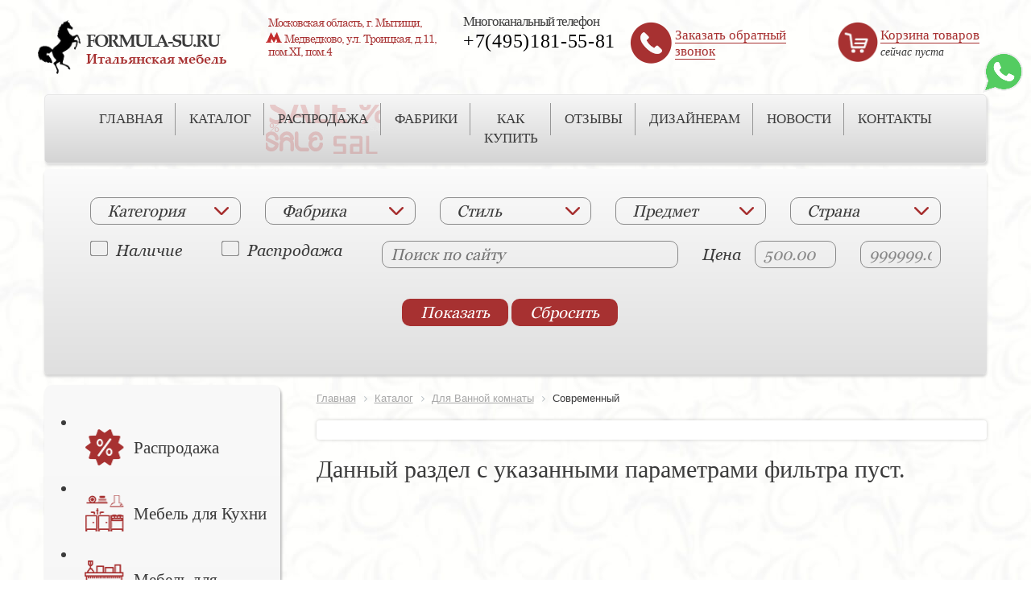

--- FILE ---
content_type: text/html; charset=UTF-8
request_url: https://formula-su.ru/katalog/dlya-vannoy-komnaty/Sovremenniy/?set_filter=y
body_size: 33341
content:
<!DOCTYPE html>
<html lang="ru">
	<head>
		<meta http-equiv="Content-Type" content="text/html; charset=UTF-8" />
		<meta name="viewport" content="width=device-width, initial-scale=1">
		<meta name="google-site-verification" content="kxPu1fk1TuBpH7sGvttpf67rnGQKg8e2MPvI8HUAMtg" />
		<meta name="mailru-domain" content="n2xYAK7b77F7bdSF" />
		<meta name="yandex-verification" content="df31c33e00216f6e" /> 
		<meta name="robots" content="index, follow">
				<meta name="description" content="Описание">
		
		<title>Для Ванной комнаты в интернет-магазине</title>		<link rel="icon" href="/bitrix/templates/FORMULA/images/favicon.ico">

		

<link href="/bitrix/templates/.default/components//bitrix/system.pagenavigation/userNav/style.css?14850604743235" type="text/css"  rel="stylesheet">
<link href="/bitrix/templates/.default/components/bitrix/system.pagenavigation/userNav/style.css?14850604743235" type="text/css"  rel="stylesheet">
<link href="/bitrix/templates/FORMULA/components/formulaComp/catalog.section.MAIN/Katalog/style.css?152405697827599" type="text/css"  rel="stylesheet">
<link href="/bitrix/templates/FORMULA/css/bootstrap.min.css?1537862717230819" type="text/css"  data-template-style="true"  rel="stylesheet">
<link href="/bitrix/templates/FORMULA/css/addit_styles.css?152640104913305" type="text/css"  data-template-style="true"  rel="stylesheet">
<link href="/bitrix/templates/FORMULA/fancybox/jquery.fancybox.css?15117534343994" type="text/css"  data-template-style="true"  rel="stylesheet">
<link href="/bitrix/templates/FORMULA/components/bitrix/sale.basket.basket.line/mySmalBasket/style.css?14850605033569" type="text/css"  data-template-style="true"  rel="stylesheet">
<link href="/bitrix/templates/.default/components/bitrix/menu/topMenu/style.css?1485060474581" type="text/css"  data-template-style="true"  rel="stylesheet">
<link href="/bitrix/components/bitrix/catalog.smart.filter/templates/myFilter/style.css?152631819317722" type="text/css"  data-template-style="true"  rel="stylesheet">
<link href="/bitrix/templates/FORMULA/components/formulaComp/catalog.top/topKatalog/section/style.css?151104692526795" type="text/css"  data-template-style="true"  rel="stylesheet">
<link href="/bitrix/templates/FORMULA/components/formulaComp/catalog.top/topKatalog/section/themes/blue/style.css?14852984964839" type="text/css"  data-template-style="true"  rel="stylesheet">
<link href="/bitrix/templates/.default/components/bitrix/breadcrumb/template1/style.css?1485510742454" type="text/css"  data-template-style="true"  rel="stylesheet">
<link href="/bitrix/components/formulaComp/main.feedback/templates/.default/style.css?1485060504293" type="text/css"  data-template-style="true"  rel="stylesheet">
<link href="/bitrix/templates/.default/components/bitrix/sender.subscribe/mail/style.css?14850604744248" type="text/css"  data-template-style="true"  rel="stylesheet">
												

		<script type="text/javascript">if(!window.BX)window.BX={};if(!window.BX.message)window.BX.message=function(mess){if(typeof mess=='object') for(var i in mess) BX.message[i]=mess[i]; return true;};</script>
<script type="text/javascript">(window.BX||top.BX).message({'JS_CORE_LOADING':'Загрузка...','JS_CORE_NO_DATA':'- Нет данных -','JS_CORE_WINDOW_CLOSE':'Закрыть','JS_CORE_WINDOW_EXPAND':'Развернуть','JS_CORE_WINDOW_NARROW':'Свернуть в окно','JS_CORE_WINDOW_SAVE':'Сохранить','JS_CORE_WINDOW_CANCEL':'Отменить','JS_CORE_WINDOW_CONTINUE':'Продолжить','JS_CORE_H':'ч','JS_CORE_M':'м','JS_CORE_S':'с','JSADM_AI_HIDE_EXTRA':'Скрыть лишние','JSADM_AI_ALL_NOTIF':'Показать все','JSADM_AUTH_REQ':'Требуется авторизация!','JS_CORE_WINDOW_AUTH':'Войти','JS_CORE_IMAGE_FULL':'Полный размер'});</script>
<script type="text/javascript">(window.BX||top.BX).message({'LANGUAGE_ID':'ru','FORMAT_DATE':'DD.MM.YYYY','FORMAT_DATETIME':'DD.MM.YYYY HH:MI:SS','COOKIE_PREFIX':'BITRIX_SM','SERVER_TZ_OFFSET':'10800','SITE_ID':'s1','SITE_DIR':'/','USER_ID':'','SERVER_TIME':'1768233094','USER_TZ_OFFSET':'0','USER_TZ_AUTO':'Y','bitrix_sessid':'72aeb26ee1ba149217abac34686ea828'});</script>

<script type="text/javascript" src="/bitrix/js/twim.recaptchafree/script.js?15030492314421"></script>
<script type="text/javascript" src="https://www.google.com/recaptcha/api.js?onload=onloadRecaptchafree&render=explicit&hl=ru"></script>
<script type="text/javascript" src="/bitrix/js/main/core/core.js?151175343490190"></script>
<script type="text/javascript" src="https://ajax.googleapis.com/ajax/libs/jquery/2.2.4/jquery.min.js"></script>
<script type="text/javascript" src="https://www.google.com/recaptcha/api.js"></script>
<script type="text/javascript" src="/bitrix/js/main/core/core_fx.js?150236775216888"></script>
<script type="text/javascript" src="/bitrix/js/main/core/core_popup.js?150236775758656"></script>
<script type="text/javascript" src="/bitrix/js/currency/core_currency.js?14850604522402"></script>
<script type="text/javascript">
					(function () {
						"use strict";

						var counter = function ()
						{
							var cookie = (function (name) {
								var parts = ("; " + document.cookie).split("; " + name + "=");
								if (parts.length == 2) {
									try {return JSON.parse(decodeURIComponent(parts.pop().split(";").shift()));}
									catch (e) {}
								}
							})("BITRIX_CONVERSION_CONTEXT_s1");

							if (cookie && cookie.EXPIRE >= BX.message("SERVER_TIME"))
								return;

							var request = new XMLHttpRequest();
							request.open("POST", "/bitrix/tools/conversion/ajax_counter.php", true);
							request.setRequestHeader("Content-type", "application/x-www-form-urlencoded");
							request.send(
								"SITE_ID="+encodeURIComponent("s1")+
								"&sessid="+encodeURIComponent(BX.bitrix_sessid())+
								"&HTTP_REFERER="+encodeURIComponent(document.referrer)
							);
						};

						if (window.frameRequestStart === true)
							BX.addCustomEvent("onFrameDataReceived", counter);
						else
							BX.ready(counter);
					})();
				</script>

<script type="text/javascript" src="/bitrix/templates/FORMULA/js/jquery-migrate-1.4.1.min.js?151134744010056"></script>
<script type="text/javascript" src="/bitrix/templates/FORMULA/js/jquery.maskedinput.min.js?15234460734324"></script>
<script type="text/javascript" src="/bitrix/templates/FORMULA/js/custom.js?152344728612390"></script>
<script type="text/javascript" src="/bitrix/templates/FORMULA/js/bootstrap.min.js?148506050337298"></script>
<script type="text/javascript" src="/bitrix/templates/FORMULA/js/bootstrap.file-input.js?14851180211735"></script>
<script type="text/javascript" src="/bitrix/templates/FORMULA/fancybox/jquery.fancybox.pack.js?148671164923187"></script>
<script type="text/javascript" src="/bitrix/templates/FORMULA/fancybox/jquery.fancybox.js?151175343431488"></script>
<script type="text/javascript" src="/bitrix/templates/FORMULA/js/share42.js?14851163005566"></script>
<script type="text/javascript" src="/bitrix/templates/FORMULA/components/bitrix/sale.basket.basket.line/mySmalBasket/script.js?15380329165356"></script>
<script type="text/javascript" src="/bitrix/components/bitrix/catalog.smart.filter/templates/myFilter/script.js?152629889521906"></script>
<script type="text/javascript" src="/bitrix/templates/FORMULA/components/formulaComp/catalog.top/topKatalog/section/script.js?148529849539428"></script>
<script type="text/javascript" src="/bitrix/templates/FORMULA/components/formulaComp/catalog.section.MAIN/Katalog/script.js?148529492539800"></script>
<script type="text/javascript">var _ba = _ba || []; _ba.push(["aid", "b34d5f10c102e46b93c0255891e454f3"]); _ba.push(["host", "formula-su.ru"]); (function() {var ba = document.createElement("script"); ba.type = "text/javascript"; ba.async = true;ba.src = (document.location.protocol == "https:" ? "https://" : "http://") + "bitrix.info/ba.js";var s = document.getElementsByTagName("script")[0];s.parentNode.insertBefore(ba, s);})();</script>

  </head>
  <body>
  <style>
	.img_whatsup {
		position: fixed;
		right: 10px;
		top: 65px;
		z-index: 999;
    	width: 50px;
	}
	</style>
<a href="https://wa.me/79857764485"><img src="/bitrix/templates/FORMULA/images/whatsup.png" alt="menu" class="img_whatsup"></a>
  	
		
	<div id="noteblock" class="noteblock" style="display: none; font-family: Arial,sans-serif;">
		<div style="text-align:center;position: fixed;z-index: 101;width: 180px;height: 170px;background-color: #fffefe;bottom: 15px;right: 15px;border: 1px solid #dc4e1d;box-shadow: 0 0 6px #dc4e1d;">
			<p style="color: #e1201f;font-size: 16px;font-weight: 600;margin-top: 10px;text-decoration: underline;margin-bottom: 20px;">
				 Мой блокнот
			</p>
			<div class="noteimg" 
			style="position: absolute;left: 50px;top: 40px;background-image: url(/bitrix/templates/FORMULA/images/noteimg.png);width: 80px;height: 75px;">
				<div class="notetxt" id="block_col" style="position: absolute;color: #fff;font-family: Arial;font-size: 14px;font-weight: 700;width: 30px;height: 30px;text-align: center;left: 46px;top: 46px;">
				1
				</div>
			</div>
			<div class="notbtndiv" style="position: absolute;top: 130px;left: 45px;">
	 <button onclick="javascript: document.location.href = '/node/'" class="btn notbtn" style="width: 90px;height: 30px;line-height: 30px;padding: 0;color: #fff;display: inline;background-color: #e1201f;background-image: linear-gradient(to top,#e1201f,#f35b33);border: 1px solid #f23d4e;box-shadow: inset 0 0 10px rgba(255,255,255,0.4);font-family: Arial,sans-serif;vertical-align: middle;font-size: 14px;font-weight: 700;">Просмотр</button>
			</div>
		</div>
	</div>
	  
	<header class="hidden-xs">
	  <div class="container hidden-xs">
		<div class="row">
		  <a href="/">
			<div class="col-sm-5 col-md-3 pad0">
			  <!-- <img src="/images/logoRed.png" class="padT8 padL7 center-block img-responsive" alt="logoRed"> -->
			  <img src="/bitrix/templates/FORMULA/images/logoBlack.png" class="padT8 padL7 center-block img-responsive" alt="logoBlack">
			</div>
			<div class="col-sm-15 col-md-10 pad0">
			  <div class="padT20 fontPalatinoB">
				<p class="fontWeight400 txt22 fontPalatinoB padL7 letSpa2 colGrey3">FORMULA-SU.RU</p>
				<p class="fontWeight400 txt17 fontPalatinoB padL7 colRed">Итальянская мебель</p>
			  </div>
			</div>
		  </a>
		  <div class="col-sm-13 hidden-sm header__address-col">
			<div>
			  <p class=" txt24 padL18 fontSchool fontWeight400 letSpa07">
				<p class="txt14 colRed padT3 marL18 fontWeight300 fontCentury letSpa1 header__address-row">
					Московская область, г. Мытищи,
				</p>
				<p class="padL18 txt14 colRed marL18 fontWeight300 fontCentury letSpa1 header__address-street">
				<img src="/bitrix/templates/FORMULA/images/metro.png" class="posAbsMetro" alt="metro">
					<span>Медведково, ул. Троицкая, д.11, пом.XI, пом.4</span>
				</p>
			</div>
		  </div>
		  <div class="col-sm-12 col-lg-11 hidden-sm">
			<div>
			  <p class=" txt17 letSpa1 fontWeight300">Многоканальный телефон</p>
			  <p class=" txt24 fontSchool fontWeight400 letSpa07 padB3">
			  <a rel="nofollow" style="color:black" href="tel:+74951815581">
				+7(495)181-55-81 
				</a>
			  </p>
			</div>
		  </div>
		  <div class="col-sm-20 col-md-11 pad0 pointer" data-toggle="modal" data-target="#myModalPhone">
			<div class="col-sm-15 pad0">
			  <img src="/bitrix/templates/FORMULA/images/phoneRed.png" class="padT10 center-block img-responsive" alt="phoneRed">
			</div>
			<div class="col-sm-45 colRed txt17 pad0 padT17 padL3">
			  <span class="solidLine">
				Заказать обратный звонок
			  </span>
			</div>
		  </div>
		  <div class="col-sm-offset-0 col-sm-20 col-md-11 col-lg-offset-2 col-lg-10 pad0">
			<div class="col-sm-15 pad0">
			  <img src="/bitrix/templates/FORMULA/images/basketRed.png" class="padT10 center-block img-responsive" alt="basketRed">
			</div>
			<div class="col-sm-45 txt17 padT17 padL3">
			  <!--
basket
-->

<script>
var bx_basketFKauiI = new BitrixSmallCart;
</script>
<div id="bx_basketFKauiI" class="bx-basket bx-opener"><!--'start_frame_cache_bx_basketFKauiI'--><div class="bx-hdr-profile">
			<a href="/personal/cart/" class="solidLine colRed">Корзина товаров</a><br>			  <i class="txt14 ">
                сейчас пуста
              </i>
			</div><!--'end_frame_cache_bx_basketFKauiI'--></div>
<script type="text/javascript">
	bx_basketFKauiI.siteId       = 's1';
	bx_basketFKauiI.cartId       = 'bx_basketFKauiI';
	bx_basketFKauiI.ajaxPath     = '/bitrix/components/bitrix/sale.basket.basket.line/ajax.php';
	bx_basketFKauiI.templateName = 'mySmalBasket';
	bx_basketFKauiI.arParams     =  {'HIDE_ON_BASKET_PAGES':'N','PATH_TO_BASKET':'/personal/cart/','PATH_TO_ORDER':'/personal/order/make/','PATH_TO_PERSONAL':'/personal/','PATH_TO_PROFILE':'/personal/','PATH_TO_REGISTER':'/login/','POSITION_FIXED':'N','SHOW_AUTHOR':'N','SHOW_EMPTY_VALUES':'Y','SHOW_NUM_PRODUCTS':'Y','SHOW_PERSONAL_LINK':'N','SHOW_PRODUCTS':'N','SHOW_TOTAL_PRICE':'Y','CACHE_TYPE':'A','PATH_TO_AUTHORIZE':'/login/','SHOW_DELAY':'Y','SHOW_NOTAVAIL':'Y','SHOW_SUBSCRIBE':'Y','SHOW_IMAGE':'Y','SHOW_PRICE':'Y','SHOW_SUMMARY':'Y','POSITION_VERTICAL':'top','POSITION_HORIZONTAL':'right','AJAX':'N','~HIDE_ON_BASKET_PAGES':'N','~PATH_TO_BASKET':'/personal/cart/','~PATH_TO_ORDER':'/personal/order/make/','~PATH_TO_PERSONAL':'/personal/','~PATH_TO_PROFILE':'/personal/','~PATH_TO_REGISTER':'/login/','~POSITION_FIXED':'N','~SHOW_AUTHOR':'N','~SHOW_EMPTY_VALUES':'Y','~SHOW_NUM_PRODUCTS':'Y','~SHOW_PERSONAL_LINK':'N','~SHOW_PRODUCTS':'N','~SHOW_TOTAL_PRICE':'Y','~CACHE_TYPE':'A','~PATH_TO_AUTHORIZE':'/login/','~SHOW_DELAY':'Y','~SHOW_NOTAVAIL':'Y','~SHOW_SUBSCRIBE':'Y','~SHOW_IMAGE':'Y','~SHOW_PRICE':'Y','~SHOW_SUMMARY':'Y','~POSITION_VERTICAL':'top','~POSITION_HORIZONTAL':'right','~AJAX':'N','cartId':'bx_basketFKauiI'}; // TODO \Bitrix\Main\Web\Json::encode
	bx_basketFKauiI.closeMessage = 'Скрыть';
	bx_basketFKauiI.openMessage  = 'Раскрыть';
	bx_basketFKauiI.activate();
</script>              
			</div>
		  </div>
		</div>
	  </div>

	</header>

	<div id="menu">
	  <div class="container">
		<div class="navbar navbar-default" role="navigation">
		  <div class="container-fluid">
			<div class="navbar-header visible-xs">
			  <div class="col-xs-8 padL18 padT8 header-mobil-logo__cont">
				<a href="/">
					<!--<img src="/images/logoRed.png" class="center-block visible-xs" alt="logoRed">-->
					<img src="/bitrix/templates/FORMULA/images/logoBlack.png" class="logo center-block visible-xs" alt="logoBlack">
				</a>
			  </div>
			  <div class="col-xs-10">
				<button type="button" class="navbar-toggle" data-toggle="collapse" data-target=".navbar-collapse">
				  <span class="sr-only">Toggle navigation</span>
				  <span class="icon-bar"></span>
				  <span class="icon-bar"></span>
				  <span class="icon-bar"></span>
				</button>
			  </div>
			  <div class="col-xs-offset-21 col-xs-6 padT28 pointer">
				<a href="tel:+79857764485"><img src="/bitrix/templates/FORMULA/images/phoneMobile.png" class="center-block visible-xs" alt="phoneMobile"></a>
			  </div>
			  <div class="col-xs-6 padT28">
			  <a href="/kontakty/">
				<img src="/bitrix/templates/FORMULA/images/mapMobile.png" class="center-block visible-xs" alt="mapMobile">
				</a>
			  </div>
			  <div class="col-xs-6 padT28">
			  <a href="/personal/cart/index.php">
				<img src="/bitrix/templates/FORMULA/images/shopMobile.png" class="center-block visible-xs" alt="shopMobile">
				</a>
				<!--<p class="shoppingKol visible-xs">2</p>!-->
			  </div>

			</div>
			<div class="navbar-collapse collapse">
			  
<ul class="nav nav-justified">

						<li class=""><a href="/">ГЛАВНАЯ</a><img src="/bitrix/templates/FORMULA/images/line.png" class="posAbsLine hidden-xs" alt="line"></li>
				
						<li class=""><a href="/katalog/" class="selected">КАТАЛОГ</a><img src="/bitrix/templates/FORMULA/images/line.png" class="posAbsLine hidden-xs" alt="line"></li>
				
						<li class="bgSale"><a href="/katalog/rasprodazha/">РАСПРОДАЖА</a><img src="/bitrix/templates/FORMULA/images/line.png" class="posAbsLine hidden-xs" alt="line"></li>
				
						<li class=""><a href="/fabriki/">ФАБРИКИ</a><img src="/bitrix/templates/FORMULA/images/line.png" class="posAbsLine hidden-xs" alt="line"></li>
				
						<li class=""><a href="/kak-kupit/">КАК КУПИТЬ</a><img src="/bitrix/templates/FORMULA/images/line.png" class="posAbsLine hidden-xs" alt="line"></li>
				
						<li class=""><a href="/otzyvy/">ОТЗЫВЫ</a><img src="/bitrix/templates/FORMULA/images/line.png" class="posAbsLine hidden-xs" alt="line"></li>
				
						<li class=""><a href="/dizayneram/">ДИЗАЙНЕРАМ</a><img src="/bitrix/templates/FORMULA/images/line.png" class="posAbsLine hidden-xs" alt="line"></li>
				
						<li class=""><a href="/novosti/">НОВОСТИ</a><img src="/bitrix/templates/FORMULA/images/line.png" class="posAbsLine hidden-xs" alt="line"></li>
				
			<li><a href="/kontakty/">КОНТАКТЫ</a></li>
		

</ul>
			</div>
		  </div>
		</div>
	  </div>
	</div>

	<div id="menu2" class="visible-xs">
	  <div class="container">
		<div class="row padT17 mar0">
		  <div class="col-xs-6 pad0 padT5" class="navbar-toggle" data-toggle="collapse" data-target=".navbar-collapse2">
			<img src="/bitrix/templates/FORMULA/images/catalog.png" class="center-block pull-right" alt="catalog">
		  </div>
		  <div class="col-xs-24 txt20 fontGeorgia" class="navbar-toggle" data-toggle="collapse" data-target=".navbar-collapse2">
			Каталог
		  </div>
		  <!--
		  <div class="col-xs-23 txt20 fontGeorgia text-right"  class="navbar-toggle" data-toggle="collapse" data-target=".navbar-collapse3">
			Фильтры
		  </div>
		  <div class="col-xs-7 pad0 padT5"  class="navbar-toggle" data-toggle="collapse" data-target=".navbar-collapse3">
			<img src="/bitrix/templates/FORMULA/images/search2.png" class="center-block pull-left" alt="search2">
		  </div>
		  -->
		</div>

		<div class="navbar-collapse2 collapse">

		  <div id="catalog">
			<div class="container">

			  <div class="catalogBg marT20">

				<div>
				  
				 <div id="carousel-example-generic12" style="padding-bottom: 50px;" class="carousel slide txt20" data-ride="carousel">
					<ol class="carousel-indicators">
					  <li data-target="#carousel-example-generic12" data-slide-to="0"></li>
					  <li data-target="#carousel-example-generic12" data-slide-to="1" class="active"></li>
					  <li data-target="#carousel-example-generic12" data-slide-to="2"></li>
					</ol>

				
					<div class="carousel-inner" role="listbox">
					 <div class="item">
						  <div class="row minH70">
							<div class="catalogBtn">
							</div>
						  </div>
						
						<a href="/katalog/mebel-dlya-kukhni/">
						  <div class="row marT2">
							<div class="catalogBtn">
							  <div class="col-xs-18 pad0 bg-ic-mebel-dlya-kukhni">
							  </div>
							  <div class="col-xs-offset-2 col-xs-40 pad0 padT10">
								Мебель для Кухни
							  </div>
							</div>
						  </div>
						</a>
						<a href="/katalog/mebel-dlya-gostinoy/">
						  <div class="row marT2">
							<div class="catalogBtn">
							  <div class="col-xs-18 pad0 bg-ic-mebel-dlya-gostinoy">
							  </div>
							  <div class="col-xs-offset-2 col-xs-40 pad0 padT10">
								Мебель для Гостиной
							  </div>
							</div>
						  </div>
						</a>
						<a href="/katalog/mebel-dlya-spalni/">
						  <div class="row marT2">
							<div class="catalogBtn">
							  <div class="col-xs-18 pad0 bg-ic-mebel-dlya-spalni">
							  </div>
							  <div class="col-xs-offset-2 col-xs-40 pad0 padT10">
								Мебель для Спальни
							  </div>
							</div>
						  </div>
						</a>
						<a href="/katalog/mebel-dlya-kabineta/">
						  <div class="row marT2">
							<div class="catalogBtn">
							  <div class="col-xs-18 pad0 bg-ic-mebel-dlya-kabineta">
							  </div>
							  <div class="col-xs-offset-2 col-xs-40 pad0 padT10">
								Мебель для Кабинета
							  </div>
							</div>
						  </div>
						</a>
						<a href="/katalog/shkafy/">
						  <div class="row marT2">
							<div class="catalogBtn">
							  <div class="col-xs-18 pad0 bg-ic-shkafy">
							  </div>
							  <div class="col-xs-offset-2 col-xs-40 pad0 padT10">
								Шкафы
							  </div>
							</div>
						  </div>
						</a>               
					  </div>
					  
					  <div class="item active">
						<a href="/katalog/rasprodazha/">
						  <div class="row marT10">
							<div class="catalogBtn">
							  <div class="col-xs-18 pad0 bg-ic-rasprodazha">
							  </div>
							  <div class="col-xs-offset-2 col-xs-40 pad0 padT10">
								Распродажа
							  </div>
							</div>
						  </div>
						</a>
						<a href="/katalog/dlya-detskoy-komnaty/">
						  <div class="row marT2">
							<div class="catalogBtn">
							  <div class="col-xs-18 pad0 bg-ic-dlya-detskoy-komnaty">
							  </div>
							  <div class="col-xs-offset-2 col-xs-40 pad0 padT10">
								Для Детской комнаты
							  </div>
							</div>
						  </div>
						</a>
						<a href="/katalog/myagkaya-mebel/">
						  <div class="row marT2">
							<div class="catalogBtn">
							  <div class="col-xs-18 pad0 bg-ic-myagkaya-mebel">
							  </div>
							  <div class="col-xs-offset-2 col-xs-40 pad0 padT10">
								Мягкая мебель
							  </div>
							</div>
						  </div>
						</a>
						<a href="/katalog/mebel-dlya-prikhozhey/">
						  <div class="row marT2">
							<div class="catalogBtn">
							  <div class="col-xs-18 pad0 bg-ic-mebel-dlya-prikhozhey">
							  </div>
							  <div class="col-xs-offset-2 col-xs-40 pad0 padT10">
								Мебель для Прихожей
							  </div>
							</div>
						  </div>
						</a>
						<a href="/katalog/santekhnika/">
						  <div class="row marT2">
							<div class="catalogBtn">
							  <div class="col-xs-18 pad0 bg-ic-santekhnika">
							  </div>
							  <div class="col-xs-offset-2 col-xs-40 pad0 padT10">
								Сантехника
							  </div>
							</div>
						  </div>
						</a>
						<a href="/katalog/svet/">
						  <div class="row marT2">
							<div class="catalogBtn">
							  <div class="col-xs-18 pad0 bg-ic-svet">
							  </div>
							  <div class="col-xs-offset-2 col-xs-40 pad0 padT10">
								Свет
							  </div>
							</div>
						  </div>
						</a>
					  </div>
					  <div class="item">
						<div class="row minH70">
						  <div class="catalogBtn">
						  </div>
						</div>
						
						<a href="/katalog/dlya-vannoy-komnaty/">
						  <div class="row marT2">
							<div class="catalogBtn">
							  <div class="col-xs-18 pad0 bg-ic-dlya-vannoy-komnaty">
							  </div>
							  <div class="col-xs-offset-2 col-xs-40 pad0 padT10">
								Для Ванной комнаты
							  </div>
							</div>
						  </div>
						</a>
						<a href="/katalog/predmety-interera/">
						  <div class="row marT2">
							<div class="catalogBtn">
							  <div class="col-xs-18 pad0 bg-ic-predmety-interera">
							  </div>
							  <div class="col-xs-offset-2 col-xs-40 pad0 padT10">
								Предметы Интерьера
							  </div>
							</div>
						  </div>
						</a>
						<a href="/katalog/mebel-dlya-sada/">
						  <div class="row marT2">
							<div class="catalogBtn">
							  <div class="col-xs-18 pad0 bg-ic-mebel-dlya-sada">
							  </div>
							  <div class="col-xs-offset-2 col-xs-40 pad0 padT10">
								Мебель для Сада
							  </div>
							</div>
						  </div>
						</a>
						<a href="/katalog/stoly-i-stulya/">
						  <div class="row marT2">
							<div class="catalogBtn">
							  <div class="col-xs-18 pad0 bg-ic-stoly-i-stulya">
							  </div>
							  <div class="col-xs-offset-2 col-xs-40 pad0 padT10">
								Столы и стулья
							  </div>
							</div>
						  </div>
						</a>
						<a href="/katalog/tekhnika/">
						  <div class="row marT2">
							<div class="catalogBtn">
							  <div class="col-xs-18 pad0 bg-ic-tekhnika">
							  </div>
							  <div class="col-xs-offset-2 col-xs-40 pad0 padT10">
								Техника
							  </div>
							</div>
						  </div>
						</a>
					  </div>
					</div>

				  </div>

				</div>
			  </div>
			</div>
		  </div>
 
		</div>
		
		<div class="navbar-collapse3 collapse">
		  <div id="search">
			<div class="container">
			  <div class="searchBg">
								</div>
			  </div>

			</div>
		  </div>
		</div>

	  </div>
	</div>

			<div id="search2" class="">
		  <div class="container">
			<div class="searchBg">
					    
<div class="bx-filter  ">
	<div class="bx-filter-section container-fluid">
		<div class="row"></div>
		<form name="_form" action="/katalog/" method="get" class="smartfilter">
			 
			<div class="row mainrow">
									<div class="col-xs-60 col-md-12 bx-filter-parameters-box bx-active">
						<span class="bx-filter-container-modef"></span>
						<div class="bx-filter-parameters-box-title" onclick="smartFilter.hideFilterProps(this)"></div>

						<div class="bx-filter-block" data-role="bx_filter_block">
							<div class="row bx-filter-parameters-box-container">
							
																<div class="col-xs-60">
										<div class="bx-filter-select-container">
											<div class="bx-filter-select-block" onclick="smartFilter.showDropDownPopup(this, '89')">
												<div class="bx-filter-select-text" data-role="currentOption">
													Категория												</div>
												<div class="bx-filter-select-arrow"></div>
												<input
													style="display: none"
													type="radio"
													name="arrFilter_89"
													id="all_arrFilter_89_30"
													value=""
												/>
																									<input
														style="display: none"
														type="radio"
														name="arrFilter_89"
														id="arrFilter_89_30"
														value="30"
																											/>
																									<input
														style="display: none"
														type="radio"
														name="arrFilter_89"
														id="arrFilter_89_29"
														value="29"
																											/>
																									<input
														style="display: none"
														type="radio"
														name="arrFilter_89"
														id="arrFilter_89_28"
														value="28"
																											/>
																									<input
														style="display: none"
														type="radio"
														name="arrFilter_89"
														id="arrFilter_89_16"
														value="16"
																											/>
																									<input
														style="display: none"
														type="radio"
														name="arrFilter_89"
														id="arrFilter_89_25"
														value="25"
																											/>
																									<input
														style="display: none"
														type="radio"
														name="arrFilter_89"
														id="arrFilter_89_22"
														value="22"
																											/>
																									<input
														style="display: none"
														type="radio"
														name="arrFilter_89"
														id="arrFilter_89_27"
														value="27"
																											/>
																									<input
														style="display: none"
														type="radio"
														name="arrFilter_89"
														id="arrFilter_89_19"
														value="19"
																											/>
																									<input
														style="display: none"
														type="radio"
														name="arrFilter_89"
														id="arrFilter_89_26"
														value="26"
																											/>
																									<input
														style="display: none"
														type="radio"
														name="arrFilter_89"
														id="arrFilter_89_23"
														value="23"
																											/>
																									<input
														style="display: none"
														type="radio"
														name="arrFilter_89"
														id="arrFilter_89_17"
														value="17"
																											/>
																									<input
														style="display: none"
														type="radio"
														name="arrFilter_89"
														id="arrFilter_89_20"
														value="20"
																											/>
																									<input
														style="display: none"
														type="radio"
														name="arrFilter_89"
														id="arrFilter_89_18"
														value="18"
																											/>
																									<input
														style="display: none"
														type="radio"
														name="arrFilter_89"
														id="arrFilter_89_21"
														value="21"
																											/>
																									<input
														style="display: none"
														type="radio"
														name="arrFilter_89"
														id="arrFilter_89_24"
														value="24"
																											/>
																									<input
														style="display: none"
														type="radio"
														name="arrFilter_89"
														id="arrFilter_89_2904"
														value="2904"
																											/>
																									<input
														style="display: none"
														type="radio"
														name="arrFilter_89"
														id="arrFilter_89_4320"
														value="4320"
																											/>
																								<div class="bx-filter-select-popup" data-role="dropdownContent" style="display: none;">
													<ul>
														<li>
															<label for="all_arrFilter_89_30" class="bx-filter-param-label" data-role="label_all_arrFilter_89_30" onclick="smartFilter.selectDropDownItem(this, 'all_arrFilter_89_30')">
																Категория															</label>
																													</li>
																											<li>
															<label for="arrFilter_89_30" class="bx-filter-param-label" data-role="label_arrFilter_89_30" onclick="smartFilter.selectDropDownItem(this, 'arrFilter_89_30')">Столы и стулья</label>
														</li>
																											<li>
															<label for="arrFilter_89_29" class="bx-filter-param-label" data-role="label_arrFilter_89_29" onclick="smartFilter.selectDropDownItem(this, 'arrFilter_89_29')">Свет</label>
														</li>
																											<li>
															<label for="arrFilter_89_28" class="bx-filter-param-label" data-role="label_arrFilter_89_28" onclick="smartFilter.selectDropDownItem(this, 'arrFilter_89_28')">Сантехника</label>
														</li>
																											<li>
															<label for="arrFilter_89_16" class="bx-filter-param-label" data-role="label_arrFilter_89_16" onclick="smartFilter.selectDropDownItem(this, 'arrFilter_89_16')">Распродажа</label>
														</li>
																											<li>
															<label for="arrFilter_89_25" class="bx-filter-param-label" data-role="label_arrFilter_89_25" onclick="smartFilter.selectDropDownItem(this, 'arrFilter_89_25')">Предметы Интерьера</label>
														</li>
																											<li>
															<label for="arrFilter_89_22" class="bx-filter-param-label" data-role="label_arrFilter_89_22" onclick="smartFilter.selectDropDownItem(this, 'arrFilter_89_22')">Мягкая мебель</label>
														</li>
																											<li>
															<label for="arrFilter_89_27" class="bx-filter-param-label" data-role="label_arrFilter_89_27" onclick="smartFilter.selectDropDownItem(this, 'arrFilter_89_27')">Мебель для хранения</label>
														</li>
																											<li>
															<label for="arrFilter_89_19" class="bx-filter-param-label" data-role="label_arrFilter_89_19" onclick="smartFilter.selectDropDownItem(this, 'arrFilter_89_19')">Мебель для Спальни</label>
														</li>
																											<li>
															<label for="arrFilter_89_26" class="bx-filter-param-label" data-role="label_arrFilter_89_26" onclick="smartFilter.selectDropDownItem(this, 'arrFilter_89_26')">Мебель для Сада</label>
														</li>
																											<li>
															<label for="arrFilter_89_23" class="bx-filter-param-label" data-role="label_arrFilter_89_23" onclick="smartFilter.selectDropDownItem(this, 'arrFilter_89_23')">Мебель для Прихожей</label>
														</li>
																											<li>
															<label for="arrFilter_89_17" class="bx-filter-param-label" data-role="label_arrFilter_89_17" onclick="smartFilter.selectDropDownItem(this, 'arrFilter_89_17')">Мебель для Кухни</label>
														</li>
																											<li>
															<label for="arrFilter_89_20" class="bx-filter-param-label" data-role="label_arrFilter_89_20" onclick="smartFilter.selectDropDownItem(this, 'arrFilter_89_20')">Мебель для Кабинета</label>
														</li>
																											<li>
															<label for="arrFilter_89_18" class="bx-filter-param-label" data-role="label_arrFilter_89_18" onclick="smartFilter.selectDropDownItem(this, 'arrFilter_89_18')">Мебель для Гостиной</label>
														</li>
																											<li>
															<label for="arrFilter_89_21" class="bx-filter-param-label" data-role="label_arrFilter_89_21" onclick="smartFilter.selectDropDownItem(this, 'arrFilter_89_21')">Для Детской комнаты</label>
														</li>
																											<li>
															<label for="arrFilter_89_24" class="bx-filter-param-label" data-role="label_arrFilter_89_24" onclick="smartFilter.selectDropDownItem(this, 'arrFilter_89_24')">Для Ванной комнаты</label>
														</li>
																											<li>
															<label for="arrFilter_89_2904" class="bx-filter-param-label" data-role="label_arrFilter_89_2904" onclick="smartFilter.selectDropDownItem(this, 'arrFilter_89_2904')">Бытовая техника</label>
														</li>
																											<li>
															<label for="arrFilter_89_4320" class="bx-filter-param-label" data-role="label_arrFilter_89_4320" onclick="smartFilter.selectDropDownItem(this, 'arrFilter_89_4320')">Аксессуары</label>
														</li>
																										</ul>
												</div>
											</div>
										</div>
									</div>
																</div>
							<div style="clear: both"></div>
						</div>
					</div>
				
									<div class="col-xs-60 col-md-12 bx-filter-parameters-box bx-active">
						<span class="bx-filter-container-modef"></span>
						<div class="bx-filter-parameters-box-title" onclick="smartFilter.hideFilterProps(this)"></div>

						<div class="bx-filter-block" data-role="bx_filter_block">
							<div class="row bx-filter-parameters-box-container">
							
																<div class="col-xs-60">
										<div class="bx-filter-select-container">
											<div class="bx-filter-select-block" onclick="smartFilter.showDropDownPopup(this, '59')">
												<div class="bx-filter-select-text" data-role="currentOption">
													Фабрика												</div>
												<div class="bx-filter-select-arrow"></div>
												<input
													style="display: none"
													type="radio"
													name="arrFilter_59"
													id="all_arrFilter_59_2203369510"
													value=""
												/>
																									<input
														style="display: none"
														type="radio"
														name="arrFilter_59"
														id="arrFilter_59_2203369510"
														value="2203369510"
																											/>
																									<input
														style="display: none"
														type="radio"
														name="arrFilter_59"
														id="arrFilter_59_716085679"
														value="716085679"
																											/>
																									<input
														style="display: none"
														type="radio"
														name="arrFilter_59"
														id="arrFilter_59_3453435094"
														value="3453435094"
																											/>
																									<input
														style="display: none"
														type="radio"
														name="arrFilter_59"
														id="arrFilter_59_3690192833"
														value="3690192833"
																											/>
																									<input
														style="display: none"
														type="radio"
														name="arrFilter_59"
														id="arrFilter_59_944069276"
														value="944069276"
																											/>
																									<input
														style="display: none"
														type="radio"
														name="arrFilter_59"
														id="arrFilter_59_2300839157"
														value="2300839157"
																											/>
																									<input
														style="display: none"
														type="radio"
														name="arrFilter_59"
														id="arrFilter_59_508916176"
														value="508916176"
																											/>
																									<input
														style="display: none"
														type="radio"
														name="arrFilter_59"
														id="arrFilter_59_2716463005"
														value="2716463005"
																											/>
																									<input
														style="display: none"
														type="radio"
														name="arrFilter_59"
														id="arrFilter_59_2943367993"
														value="2943367993"
																											/>
																									<input
														style="display: none"
														type="radio"
														name="arrFilter_59"
														id="arrFilter_59_3369760453"
														value="3369760453"
																											/>
																									<input
														style="display: none"
														type="radio"
														name="arrFilter_59"
														id="arrFilter_59_3552945483"
														value="3552945483"
																											/>
																									<input
														style="display: none"
														type="radio"
														name="arrFilter_59"
														id="arrFilter_59_1465563394"
														value="1465563394"
																											/>
																									<input
														style="display: none"
														type="radio"
														name="arrFilter_59"
														id="arrFilter_59_1117301416"
														value="1117301416"
																											/>
																									<input
														style="display: none"
														type="radio"
														name="arrFilter_59"
														id="arrFilter_59_2165472895"
														value="2165472895"
																											/>
																									<input
														style="display: none"
														type="radio"
														name="arrFilter_59"
														id="arrFilter_59_657477005"
														value="657477005"
																											/>
																									<input
														style="display: none"
														type="radio"
														name="arrFilter_59"
														id="arrFilter_59_2764215773"
														value="2764215773"
																											/>
																									<input
														style="display: none"
														type="radio"
														name="arrFilter_59"
														id="arrFilter_59_352347929"
														value="352347929"
																											/>
																									<input
														style="display: none"
														type="radio"
														name="arrFilter_59"
														id="arrFilter_59_2551121704"
														value="2551121704"
																											/>
																									<input
														style="display: none"
														type="radio"
														name="arrFilter_59"
														id="arrFilter_59_4234396204"
														value="4234396204"
																											/>
																									<input
														style="display: none"
														type="radio"
														name="arrFilter_59"
														id="arrFilter_59_674228126"
														value="674228126"
																											/>
																									<input
														style="display: none"
														type="radio"
														name="arrFilter_59"
														id="arrFilter_59_4209775687"
														value="4209775687"
																											/>
																									<input
														style="display: none"
														type="radio"
														name="arrFilter_59"
														id="arrFilter_59_150212153"
														value="150212153"
																											/>
																									<input
														style="display: none"
														type="radio"
														name="arrFilter_59"
														id="arrFilter_59_3054462653"
														value="3054462653"
																											/>
																									<input
														style="display: none"
														type="radio"
														name="arrFilter_59"
														id="arrFilter_59_2146647727"
														value="2146647727"
																											/>
																									<input
														style="display: none"
														type="radio"
														name="arrFilter_59"
														id="arrFilter_59_746892159"
														value="746892159"
																											/>
																									<input
														style="display: none"
														type="radio"
														name="arrFilter_59"
														id="arrFilter_59_3001040604"
														value="3001040604"
																											/>
																									<input
														style="display: none"
														type="radio"
														name="arrFilter_59"
														id="arrFilter_59_1167542882"
														value="1167542882"
																											/>
																									<input
														style="display: none"
														type="radio"
														name="arrFilter_59"
														id="arrFilter_59_3685843799"
														value="3685843799"
																											/>
																									<input
														style="display: none"
														type="radio"
														name="arrFilter_59"
														id="arrFilter_59_1514271198"
														value="1514271198"
																											/>
																									<input
														style="display: none"
														type="radio"
														name="arrFilter_59"
														id="arrFilter_59_759611720"
														value="759611720"
																											/>
																									<input
														style="display: none"
														type="radio"
														name="arrFilter_59"
														id="arrFilter_59_1013826197"
														value="1013826197"
																											/>
																									<input
														style="display: none"
														type="radio"
														name="arrFilter_59"
														id="arrFilter_59_4010704808"
														value="4010704808"
																											/>
																									<input
														style="display: none"
														type="radio"
														name="arrFilter_59"
														id="arrFilter_59_4097285237"
														value="4097285237"
																											/>
																									<input
														style="display: none"
														type="radio"
														name="arrFilter_59"
														id="arrFilter_59_2277218375"
														value="2277218375"
																											/>
																									<input
														style="display: none"
														type="radio"
														name="arrFilter_59"
														id="arrFilter_59_2247847432"
														value="2247847432"
																											/>
																									<input
														style="display: none"
														type="radio"
														name="arrFilter_59"
														id="arrFilter_59_3005371627"
														value="3005371627"
																											/>
																									<input
														style="display: none"
														type="radio"
														name="arrFilter_59"
														id="arrFilter_59_1284325323"
														value="1284325323"
																											/>
																									<input
														style="display: none"
														type="radio"
														name="arrFilter_59"
														id="arrFilter_59_1497413966"
														value="1497413966"
																											/>
																									<input
														style="display: none"
														type="radio"
														name="arrFilter_59"
														id="arrFilter_59_1130021023"
														value="1130021023"
																											/>
																									<input
														style="display: none"
														type="radio"
														name="arrFilter_59"
														id="arrFilter_59_878571529"
														value="878571529"
																											/>
																									<input
														style="display: none"
														type="radio"
														name="arrFilter_59"
														id="arrFilter_59_3610031420"
														value="3610031420"
																											/>
																									<input
														style="display: none"
														type="radio"
														name="arrFilter_59"
														id="arrFilter_59_3461605560"
														value="3461605560"
																											/>
																									<input
														style="display: none"
														type="radio"
														name="arrFilter_59"
														id="arrFilter_59_1636158455"
														value="1636158455"
																											/>
																									<input
														style="display: none"
														type="radio"
														name="arrFilter_59"
														id="arrFilter_59_3675547628"
														value="3675547628"
																											/>
																									<input
														style="display: none"
														type="radio"
														name="arrFilter_59"
														id="arrFilter_59_2190912017"
														value="2190912017"
																											/>
																									<input
														style="display: none"
														type="radio"
														name="arrFilter_59"
														id="arrFilter_59_515033597"
														value="515033597"
																											/>
																									<input
														style="display: none"
														type="radio"
														name="arrFilter_59"
														id="arrFilter_59_823439002"
														value="823439002"
																											/>
																									<input
														style="display: none"
														type="radio"
														name="arrFilter_59"
														id="arrFilter_59_1581846930"
														value="1581846930"
																											/>
																									<input
														style="display: none"
														type="radio"
														name="arrFilter_59"
														id="arrFilter_59_981891131"
														value="981891131"
																											/>
																									<input
														style="display: none"
														type="radio"
														name="arrFilter_59"
														id="arrFilter_59_2256138864"
														value="2256138864"
																											/>
																									<input
														style="display: none"
														type="radio"
														name="arrFilter_59"
														id="arrFilter_59_404580307"
														value="404580307"
																											/>
																									<input
														style="display: none"
														type="radio"
														name="arrFilter_59"
														id="arrFilter_59_1364259735"
														value="1364259735"
																											/>
																									<input
														style="display: none"
														type="radio"
														name="arrFilter_59"
														id="arrFilter_59_16785028"
														value="16785028"
																											/>
																									<input
														style="display: none"
														type="radio"
														name="arrFilter_59"
														id="arrFilter_59_1980182034"
														value="1980182034"
																											/>
																									<input
														style="display: none"
														type="radio"
														name="arrFilter_59"
														id="arrFilter_59_621977361"
														value="621977361"
																											/>
																									<input
														style="display: none"
														type="radio"
														name="arrFilter_59"
														id="arrFilter_59_2421905777"
														value="2421905777"
																											/>
																									<input
														style="display: none"
														type="radio"
														name="arrFilter_59"
														id="arrFilter_59_4014744382"
														value="4014744382"
																											/>
																									<input
														style="display: none"
														type="radio"
														name="arrFilter_59"
														id="arrFilter_59_240885783"
														value="240885783"
																											/>
																									<input
														style="display: none"
														type="radio"
														name="arrFilter_59"
														id="arrFilter_59_2494712070"
														value="2494712070"
																											/>
																									<input
														style="display: none"
														type="radio"
														name="arrFilter_59"
														id="arrFilter_59_2897654721"
														value="2897654721"
																											/>
																									<input
														style="display: none"
														type="radio"
														name="arrFilter_59"
														id="arrFilter_59_2689591663"
														value="2689591663"
																											/>
																									<input
														style="display: none"
														type="radio"
														name="arrFilter_59"
														id="arrFilter_59_440008025"
														value="440008025"
																											/>
																									<input
														style="display: none"
														type="radio"
														name="arrFilter_59"
														id="arrFilter_59_4184391721"
														value="4184391721"
																											/>
																									<input
														style="display: none"
														type="radio"
														name="arrFilter_59"
														id="arrFilter_59_3102924508"
														value="3102924508"
																											/>
																									<input
														style="display: none"
														type="radio"
														name="arrFilter_59"
														id="arrFilter_59_3898995623"
														value="3898995623"
																											/>
																									<input
														style="display: none"
														type="radio"
														name="arrFilter_59"
														id="arrFilter_59_1535351785"
														value="1535351785"
																											/>
																									<input
														style="display: none"
														type="radio"
														name="arrFilter_59"
														id="arrFilter_59_143680252"
														value="143680252"
																											/>
																									<input
														style="display: none"
														type="radio"
														name="arrFilter_59"
														id="arrFilter_59_803311402"
														value="803311402"
																											/>
																									<input
														style="display: none"
														type="radio"
														name="arrFilter_59"
														id="arrFilter_59_4010293182"
														value="4010293182"
																											/>
																									<input
														style="display: none"
														type="radio"
														name="arrFilter_59"
														id="arrFilter_59_686303222"
														value="686303222"
																											/>
																									<input
														style="display: none"
														type="radio"
														name="arrFilter_59"
														id="arrFilter_59_1227639898"
														value="1227639898"
																											/>
																									<input
														style="display: none"
														type="radio"
														name="arrFilter_59"
														id="arrFilter_59_672112603"
														value="672112603"
																											/>
																									<input
														style="display: none"
														type="radio"
														name="arrFilter_59"
														id="arrFilter_59_4076625566"
														value="4076625566"
																											/>
																									<input
														style="display: none"
														type="radio"
														name="arrFilter_59"
														id="arrFilter_59_2180222532"
														value="2180222532"
																											/>
																									<input
														style="display: none"
														type="radio"
														name="arrFilter_59"
														id="arrFilter_59_2997103196"
														value="2997103196"
																											/>
																									<input
														style="display: none"
														type="radio"
														name="arrFilter_59"
														id="arrFilter_59_388300179"
														value="388300179"
																											/>
																									<input
														style="display: none"
														type="radio"
														name="arrFilter_59"
														id="arrFilter_59_3007344696"
														value="3007344696"
																											/>
																									<input
														style="display: none"
														type="radio"
														name="arrFilter_59"
														id="arrFilter_59_2445214485"
														value="2445214485"
																											/>
																									<input
														style="display: none"
														type="radio"
														name="arrFilter_59"
														id="arrFilter_59_1491517372"
														value="1491517372"
																											/>
																									<input
														style="display: none"
														type="radio"
														name="arrFilter_59"
														id="arrFilter_59_2330102797"
														value="2330102797"
																											/>
																									<input
														style="display: none"
														type="radio"
														name="arrFilter_59"
														id="arrFilter_59_2117162136"
														value="2117162136"
																											/>
																									<input
														style="display: none"
														type="radio"
														name="arrFilter_59"
														id="arrFilter_59_1265299971"
														value="1265299971"
																											/>
																									<input
														style="display: none"
														type="radio"
														name="arrFilter_59"
														id="arrFilter_59_3703057291"
														value="3703057291"
																											/>
																									<input
														style="display: none"
														type="radio"
														name="arrFilter_59"
														id="arrFilter_59_3132383365"
														value="3132383365"
																											/>
																									<input
														style="display: none"
														type="radio"
														name="arrFilter_59"
														id="arrFilter_59_996436553"
														value="996436553"
																											/>
																									<input
														style="display: none"
														type="radio"
														name="arrFilter_59"
														id="arrFilter_59_2501136372"
														value="2501136372"
																											/>
																									<input
														style="display: none"
														type="radio"
														name="arrFilter_59"
														id="arrFilter_59_130800751"
														value="130800751"
																											/>
																									<input
														style="display: none"
														type="radio"
														name="arrFilter_59"
														id="arrFilter_59_1878912872"
														value="1878912872"
																											/>
																									<input
														style="display: none"
														type="radio"
														name="arrFilter_59"
														id="arrFilter_59_3519104900"
														value="3519104900"
																											/>
																									<input
														style="display: none"
														type="radio"
														name="arrFilter_59"
														id="arrFilter_59_72288257"
														value="72288257"
																											/>
																									<input
														style="display: none"
														type="radio"
														name="arrFilter_59"
														id="arrFilter_59_1857690017"
														value="1857690017"
																											/>
																									<input
														style="display: none"
														type="radio"
														name="arrFilter_59"
														id="arrFilter_59_680282931"
														value="680282931"
																											/>
																									<input
														style="display: none"
														type="radio"
														name="arrFilter_59"
														id="arrFilter_59_1483041620"
														value="1483041620"
																											/>
																									<input
														style="display: none"
														type="radio"
														name="arrFilter_59"
														id="arrFilter_59_1783826902"
														value="1783826902"
																											/>
																									<input
														style="display: none"
														type="radio"
														name="arrFilter_59"
														id="arrFilter_59_2967639045"
														value="2967639045"
																											/>
																									<input
														style="display: none"
														type="radio"
														name="arrFilter_59"
														id="arrFilter_59_2978290313"
														value="2978290313"
																											/>
																									<input
														style="display: none"
														type="radio"
														name="arrFilter_59"
														id="arrFilter_59_1495586187"
														value="1495586187"
																											/>
																									<input
														style="display: none"
														type="radio"
														name="arrFilter_59"
														id="arrFilter_59_2774831919"
														value="2774831919"
																											/>
																									<input
														style="display: none"
														type="radio"
														name="arrFilter_59"
														id="arrFilter_59_1182266057"
														value="1182266057"
																											/>
																									<input
														style="display: none"
														type="radio"
														name="arrFilter_59"
														id="arrFilter_59_922402411"
														value="922402411"
																											/>
																									<input
														style="display: none"
														type="radio"
														name="arrFilter_59"
														id="arrFilter_59_2718521142"
														value="2718521142"
																											/>
																									<input
														style="display: none"
														type="radio"
														name="arrFilter_59"
														id="arrFilter_59_107862685"
														value="107862685"
																											/>
																									<input
														style="display: none"
														type="radio"
														name="arrFilter_59"
														id="arrFilter_59_2482617676"
														value="2482617676"
																											/>
																									<input
														style="display: none"
														type="radio"
														name="arrFilter_59"
														id="arrFilter_59_1782015251"
														value="1782015251"
																											/>
																									<input
														style="display: none"
														type="radio"
														name="arrFilter_59"
														id="arrFilter_59_1948646542"
														value="1948646542"
																											/>
																									<input
														style="display: none"
														type="radio"
														name="arrFilter_59"
														id="arrFilter_59_1559126000"
														value="1559126000"
																											/>
																									<input
														style="display: none"
														type="radio"
														name="arrFilter_59"
														id="arrFilter_59_1345402125"
														value="1345402125"
																											/>
																									<input
														style="display: none"
														type="radio"
														name="arrFilter_59"
														id="arrFilter_59_3062674005"
														value="3062674005"
																											/>
																									<input
														style="display: none"
														type="radio"
														name="arrFilter_59"
														id="arrFilter_59_2993005090"
														value="2993005090"
																											/>
																									<input
														style="display: none"
														type="radio"
														name="arrFilter_59"
														id="arrFilter_59_1275541018"
														value="1275541018"
																											/>
																									<input
														style="display: none"
														type="radio"
														name="arrFilter_59"
														id="arrFilter_59_3792928610"
														value="3792928610"
																											/>
																									<input
														style="display: none"
														type="radio"
														name="arrFilter_59"
														id="arrFilter_59_3037226555"
														value="3037226555"
																											/>
																									<input
														style="display: none"
														type="radio"
														name="arrFilter_59"
														id="arrFilter_59_2976031396"
														value="2976031396"
																											/>
																									<input
														style="display: none"
														type="radio"
														name="arrFilter_59"
														id="arrFilter_59_3052396054"
														value="3052396054"
																											/>
																									<input
														style="display: none"
														type="radio"
														name="arrFilter_59"
														id="arrFilter_59_191945303"
														value="191945303"
																											/>
																									<input
														style="display: none"
														type="radio"
														name="arrFilter_59"
														id="arrFilter_59_2194994823"
														value="2194994823"
																											/>
																									<input
														style="display: none"
														type="radio"
														name="arrFilter_59"
														id="arrFilter_59_3611875833"
														value="3611875833"
																											/>
																									<input
														style="display: none"
														type="radio"
														name="arrFilter_59"
														id="arrFilter_59_3401251023"
														value="3401251023"
																											/>
																									<input
														style="display: none"
														type="radio"
														name="arrFilter_59"
														id="arrFilter_59_2201005283"
														value="2201005283"
																											/>
																									<input
														style="display: none"
														type="radio"
														name="arrFilter_59"
														id="arrFilter_59_2088233665"
														value="2088233665"
																											/>
																									<input
														style="display: none"
														type="radio"
														name="arrFilter_59"
														id="arrFilter_59_913926787"
														value="913926787"
																											/>
																									<input
														style="display: none"
														type="radio"
														name="arrFilter_59"
														id="arrFilter_59_709435778"
														value="709435778"
																											/>
																									<input
														style="display: none"
														type="radio"
														name="arrFilter_59"
														id="arrFilter_59_1229463711"
														value="1229463711"
																											/>
																									<input
														style="display: none"
														type="radio"
														name="arrFilter_59"
														id="arrFilter_59_3707518731"
														value="3707518731"
																											/>
																									<input
														style="display: none"
														type="radio"
														name="arrFilter_59"
														id="arrFilter_59_3048047232"
														value="3048047232"
																											/>
																									<input
														style="display: none"
														type="radio"
														name="arrFilter_59"
														id="arrFilter_59_2385357865"
														value="2385357865"
																											/>
																									<input
														style="display: none"
														type="radio"
														name="arrFilter_59"
														id="arrFilter_59_4266088614"
														value="4266088614"
																											/>
																									<input
														style="display: none"
														type="radio"
														name="arrFilter_59"
														id="arrFilter_59_271406415"
														value="271406415"
																											/>
																									<input
														style="display: none"
														type="radio"
														name="arrFilter_59"
														id="arrFilter_59_2984343116"
														value="2984343116"
																											/>
																									<input
														style="display: none"
														type="radio"
														name="arrFilter_59"
														id="arrFilter_59_2725067763"
														value="2725067763"
																											/>
																									<input
														style="display: none"
														type="radio"
														name="arrFilter_59"
														id="arrFilter_59_1609504608"
														value="1609504608"
																											/>
																									<input
														style="display: none"
														type="radio"
														name="arrFilter_59"
														id="arrFilter_59_3265966614"
														value="3265966614"
																											/>
																									<input
														style="display: none"
														type="radio"
														name="arrFilter_59"
														id="arrFilter_59_774104349"
														value="774104349"
																											/>
																									<input
														style="display: none"
														type="radio"
														name="arrFilter_59"
														id="arrFilter_59_2885357469"
														value="2885357469"
																											/>
																									<input
														style="display: none"
														type="radio"
														name="arrFilter_59"
														id="arrFilter_59_1062007360"
														value="1062007360"
																											/>
																									<input
														style="display: none"
														type="radio"
														name="arrFilter_59"
														id="arrFilter_59_1007267408"
														value="1007267408"
																											/>
																									<input
														style="display: none"
														type="radio"
														name="arrFilter_59"
														id="arrFilter_59_2119514205"
														value="2119514205"
																											/>
																									<input
														style="display: none"
														type="radio"
														name="arrFilter_59"
														id="arrFilter_59_4119960199"
														value="4119960199"
																											/>
																									<input
														style="display: none"
														type="radio"
														name="arrFilter_59"
														id="arrFilter_59_1411376402"
														value="1411376402"
																											/>
																									<input
														style="display: none"
														type="radio"
														name="arrFilter_59"
														id="arrFilter_59_3599563736"
														value="3599563736"
																											/>
																									<input
														style="display: none"
														type="radio"
														name="arrFilter_59"
														id="arrFilter_59_4006239625"
														value="4006239625"
																											/>
																									<input
														style="display: none"
														type="radio"
														name="arrFilter_59"
														id="arrFilter_59_3605978891"
														value="3605978891"
																											/>
																									<input
														style="display: none"
														type="radio"
														name="arrFilter_59"
														id="arrFilter_59_1752292170"
														value="1752292170"
																											/>
																									<input
														style="display: none"
														type="radio"
														name="arrFilter_59"
														id="arrFilter_59_628552660"
														value="628552660"
																											/>
																									<input
														style="display: none"
														type="radio"
														name="arrFilter_59"
														id="arrFilter_59_958583824"
														value="958583824"
																											/>
																									<input
														style="display: none"
														type="radio"
														name="arrFilter_59"
														id="arrFilter_59_1212924630"
														value="1212924630"
																											/>
																									<input
														style="display: none"
														type="radio"
														name="arrFilter_59"
														id="arrFilter_59_3330419231"
														value="3330419231"
																											/>
																									<input
														style="display: none"
														type="radio"
														name="arrFilter_59"
														id="arrFilter_59_3841887706"
														value="3841887706"
																											/>
																									<input
														style="display: none"
														type="radio"
														name="arrFilter_59"
														id="arrFilter_59_1203083518"
														value="1203083518"
																											/>
																									<input
														style="display: none"
														type="radio"
														name="arrFilter_59"
														id="arrFilter_59_653553580"
														value="653553580"
																											/>
																									<input
														style="display: none"
														type="radio"
														name="arrFilter_59"
														id="arrFilter_59_3109345326"
														value="3109345326"
																											/>
																									<input
														style="display: none"
														type="radio"
														name="arrFilter_59"
														id="arrFilter_59_4041116674"
														value="4041116674"
																											/>
																									<input
														style="display: none"
														type="radio"
														name="arrFilter_59"
														id="arrFilter_59_3226069236"
														value="3226069236"
																											/>
																									<input
														style="display: none"
														type="radio"
														name="arrFilter_59"
														id="arrFilter_59_3795144497"
														value="3795144497"
																											/>
																									<input
														style="display: none"
														type="radio"
														name="arrFilter_59"
														id="arrFilter_59_659824968"
														value="659824968"
																											/>
																									<input
														style="display: none"
														type="radio"
														name="arrFilter_59"
														id="arrFilter_59_1374904122"
														value="1374904122"
																											/>
																									<input
														style="display: none"
														type="radio"
														name="arrFilter_59"
														id="arrFilter_59_2442736454"
														value="2442736454"
																											/>
																									<input
														style="display: none"
														type="radio"
														name="arrFilter_59"
														id="arrFilter_59_989857420"
														value="989857420"
																											/>
																									<input
														style="display: none"
														type="radio"
														name="arrFilter_59"
														id="arrFilter_59_3315800778"
														value="3315800778"
																											/>
																									<input
														style="display: none"
														type="radio"
														name="arrFilter_59"
														id="arrFilter_59_232340591"
														value="232340591"
																											/>
																									<input
														style="display: none"
														type="radio"
														name="arrFilter_59"
														id="arrFilter_59_2901733207"
														value="2901733207"
																											/>
																									<input
														style="display: none"
														type="radio"
														name="arrFilter_59"
														id="arrFilter_59_3045980869"
														value="3045980869"
																											/>
																									<input
														style="display: none"
														type="radio"
														name="arrFilter_59"
														id="arrFilter_59_1049532535"
														value="1049532535"
																											/>
																									<input
														style="display: none"
														type="radio"
														name="arrFilter_59"
														id="arrFilter_59_1594404685"
														value="1594404685"
																											/>
																									<input
														style="display: none"
														type="radio"
														name="arrFilter_59"
														id="arrFilter_59_3423950561"
														value="3423950561"
																											/>
																									<input
														style="display: none"
														type="radio"
														name="arrFilter_59"
														id="arrFilter_59_829473375"
														value="829473375"
																											/>
																									<input
														style="display: none"
														type="radio"
														name="arrFilter_59"
														id="arrFilter_59_2496687573"
														value="2496687573"
																											/>
																									<input
														style="display: none"
														type="radio"
														name="arrFilter_59"
														id="arrFilter_59_3580496741"
														value="3580496741"
																											/>
																									<input
														style="display: none"
														type="radio"
														name="arrFilter_59"
														id="arrFilter_59_3373800690"
														value="3373800690"
																											/>
																									<input
														style="display: none"
														type="radio"
														name="arrFilter_59"
														id="arrFilter_59_3322019575"
														value="3322019575"
																											/>
																									<input
														style="display: none"
														type="radio"
														name="arrFilter_59"
														id="arrFilter_59_3378135140"
														value="3378135140"
																											/>
																									<input
														style="display: none"
														type="radio"
														name="arrFilter_59"
														id="arrFilter_59_588830084"
														value="588830084"
																											/>
																									<input
														style="display: none"
														type="radio"
														name="arrFilter_59"
														id="arrFilter_59_2555057064"
														value="2555057064"
																											/>
																									<input
														style="display: none"
														type="radio"
														name="arrFilter_59"
														id="arrFilter_59_1066236478"
														value="1066236478"
																											/>
																									<input
														style="display: none"
														type="radio"
														name="arrFilter_59"
														id="arrFilter_59_350419366"
														value="350419366"
																											/>
																									<input
														style="display: none"
														type="radio"
														name="arrFilter_59"
														id="arrFilter_59_1300318381"
														value="1300318381"
																											/>
																									<input
														style="display: none"
														type="radio"
														name="arrFilter_59"
														id="arrFilter_59_3068714640"
														value="3068714640"
																											/>
																									<input
														style="display: none"
														type="radio"
														name="arrFilter_59"
														id="arrFilter_59_4124296721"
														value="4124296721"
																											/>
																									<input
														style="display: none"
														type="radio"
														name="arrFilter_59"
														id="arrFilter_59_2916171085"
														value="2916171085"
																											/>
																									<input
														style="display: none"
														type="radio"
														name="arrFilter_59"
														id="arrFilter_59_994316812"
														value="994316812"
																											/>
																									<input
														style="display: none"
														type="radio"
														name="arrFilter_59"
														id="arrFilter_59_907871814"
														value="907871814"
																											/>
																									<input
														style="display: none"
														type="radio"
														name="arrFilter_59"
														id="arrFilter_59_434048484"
														value="434048484"
																											/>
																									<input
														style="display: none"
														type="radio"
														name="arrFilter_59"
														id="arrFilter_59_1043037388"
														value="1043037388"
																											/>
																									<input
														style="display: none"
														type="radio"
														name="arrFilter_59"
														id="arrFilter_59_3407674941"
														value="3407674941"
																											/>
																								<div class="bx-filter-select-popup" data-role="dropdownContent" style="display: none;">
													<ul>
														<li>
															<label for="all_arrFilter_59_2203369510" class="bx-filter-param-label" data-role="label_all_arrFilter_59_2203369510" onclick="smartFilter.selectDropDownItem(this, 'all_arrFilter_59_2203369510')">
																Фабрика															</label>
																													</li>
																											<li>
															<label for="arrFilter_59_2203369510" class="bx-filter-param-label" data-role="label_arrFilter_59_2203369510" onclick="smartFilter.selectDropDownItem(this, 'arrFilter_59_2203369510')">A.&H. Meyer</label>
														</li>
																											<li>
															<label for="arrFilter_59_716085679" class="bx-filter-param-label" data-role="label_arrFilter_59_716085679" onclick="smartFilter.selectDropDownItem(this, 'arrFilter_59_716085679')">Alberta Salotti</label>
														</li>
																											<li>
															<label for="arrFilter_59_3453435094" class="bx-filter-param-label" data-role="label_arrFilter_59_3453435094" onclick="smartFilter.selectDropDownItem(this, 'arrFilter_59_3453435094')">Aldo Moletta</label>
														</li>
																											<li>
															<label for="arrFilter_59_3690192833" class="bx-filter-param-label" data-role="label_arrFilter_59_3690192833" onclick="smartFilter.selectDropDownItem(this, 'arrFilter_59_3690192833')">Altacom</label>
														</li>
																											<li>
															<label for="arrFilter_59_944069276" class="bx-filter-param-label" data-role="label_arrFilter_59_944069276" onclick="smartFilter.selectDropDownItem(this, 'arrFilter_59_944069276')">Antica Murano</label>
														</li>
																											<li>
															<label for="arrFilter_59_2300839157" class="bx-filter-param-label" data-role="label_arrFilter_59_2300839157" onclick="smartFilter.selectDropDownItem(this, 'arrFilter_59_2300839157')">Armobil</label>
														</li>
																											<li>
															<label for="arrFilter_59_508916176" class="bx-filter-param-label" data-role="label_arrFilter_59_508916176" onclick="smartFilter.selectDropDownItem(this, 'arrFilter_59_508916176')">Arrital</label>
														</li>
																											<li>
															<label for="arrFilter_59_2716463005" class="bx-filter-param-label" data-role="label_arrFilter_59_2716463005" onclick="smartFilter.selectDropDownItem(this, 'arrFilter_59_2716463005')">Art-zerkalo</label>
														</li>
																											<li>
															<label for="arrFilter_59_2943367993" class="bx-filter-param-label" data-role="label_arrFilter_59_2943367993" onclick="smartFilter.selectDropDownItem(this, 'arrFilter_59_2943367993')">Arte Di Murano</label>
														</li>
																											<li>
															<label for="arrFilter_59_3369760453" class="bx-filter-param-label" data-role="label_arrFilter_59_3369760453" onclick="smartFilter.selectDropDownItem(this, 'arrFilter_59_3369760453')">Artemide</label>
														</li>
																											<li>
															<label for="arrFilter_59_3552945483" class="bx-filter-param-label" data-role="label_arrFilter_59_3552945483" onclick="smartFilter.selectDropDownItem(this, 'arrFilter_59_3552945483')">Asnaghi</label>
														</li>
																											<li>
															<label for="arrFilter_59_1465563394" class="bx-filter-param-label" data-role="label_arrFilter_59_1465563394" onclick="smartFilter.selectDropDownItem(this, 'arrFilter_59_1465563394')">Asoda</label>
														</li>
																											<li>
															<label for="arrFilter_59_1117301416" class="bx-filter-param-label" data-role="label_arrFilter_59_1117301416" onclick="smartFilter.selectDropDownItem(this, 'arrFilter_59_1117301416')">Aster cucine</label>
														</li>
																											<li>
															<label for="arrFilter_59_2165472895" class="bx-filter-param-label" data-role="label_arrFilter_59_2165472895" onclick="smartFilter.selectDropDownItem(this, 'arrFilter_59_2165472895')">Aureliano Toso</label>
														</li>
																											<li>
															<label for="arrFilter_59_657477005" class="bx-filter-param-label" data-role="label_arrFilter_59_657477005" onclick="smartFilter.selectDropDownItem(this, 'arrFilter_59_657477005')">Avex</label>
														</li>
																											<li>
															<label for="arrFilter_59_2764215773" class="bx-filter-param-label" data-role="label_arrFilter_59_2764215773" onclick="smartFilter.selectDropDownItem(this, 'arrFilter_59_2764215773')">Bagno Piu</label>
														</li>
																											<li>
															<label for="arrFilter_59_352347929" class="bx-filter-param-label" data-role="label_arrFilter_59_352347929" onclick="smartFilter.selectDropDownItem(this, 'arrFilter_59_352347929')">Bakokko</label>
														</li>
																											<li>
															<label for="arrFilter_59_2551121704" class="bx-filter-param-label" data-role="label_arrFilter_59_2551121704" onclick="smartFilter.selectDropDownItem(this, 'arrFilter_59_2551121704')">BBelle</label>
														</li>
																											<li>
															<label for="arrFilter_59_4234396204" class="bx-filter-param-label" data-role="label_arrFilter_59_4234396204" onclick="smartFilter.selectDropDownItem(this, 'arrFilter_59_4234396204')">Belcor</label>
														</li>
																											<li>
															<label for="arrFilter_59_674228126" class="bx-filter-param-label" data-role="label_arrFilter_59_674228126" onclick="smartFilter.selectDropDownItem(this, 'arrFilter_59_674228126')">Bella specchio</label>
														</li>
																											<li>
															<label for="arrFilter_59_4209775687" class="bx-filter-param-label" data-role="label_arrFilter_59_4209775687" onclick="smartFilter.selectDropDownItem(this, 'arrFilter_59_4209775687')">Bello Pittura</label>
														</li>
																											<li>
															<label for="arrFilter_59_150212153" class="bx-filter-param-label" data-role="label_arrFilter_59_150212153" onclick="smartFilter.selectDropDownItem(this, 'arrFilter_59_150212153')">Bellosta</label>
														</li>
																											<li>
															<label for="arrFilter_59_3054462653" class="bx-filter-param-label" data-role="label_arrFilter_59_3054462653" onclick="smartFilter.selectDropDownItem(this, 'arrFilter_59_3054462653')">Belsi Home</label>
														</li>
																											<li>
															<label for="arrFilter_59_2146647727" class="bx-filter-param-label" data-role="label_arrFilter_59_2146647727" onclick="smartFilter.selectDropDownItem(this, 'arrFilter_59_2146647727')">Beltratto</label>
														</li>
																											<li>
															<label for="arrFilter_59_746892159" class="bx-filter-param-label" data-role="label_arrFilter_59_746892159" onclick="smartFilter.selectDropDownItem(this, 'arrFilter_59_746892159')">Best</label>
														</li>
																											<li>
															<label for="arrFilter_59_3001040604" class="bx-filter-param-label" data-role="label_arrFilter_59_3001040604" onclick="smartFilter.selectDropDownItem(this, 'arrFilter_59_3001040604')">Betamobili</label>
														</li>
																											<li>
															<label for="arrFilter_59_1167542882" class="bx-filter-param-label" data-role="label_arrFilter_59_1167542882" onclick="smartFilter.selectDropDownItem(this, 'arrFilter_59_1167542882')">Birex</label>
														</li>
																											<li>
															<label for="arrFilter_59_3685843799" class="bx-filter-param-label" data-role="label_arrFilter_59_3685843799" onclick="smartFilter.selectDropDownItem(this, 'arrFilter_59_3685843799')">Bolzan Letti</label>
														</li>
																											<li>
															<label for="arrFilter_59_1514271198" class="bx-filter-param-label" data-role="label_arrFilter_59_1514271198" onclick="smartFilter.selectDropDownItem(this, 'arrFilter_59_1514271198')">Bonaldo </label>
														</li>
																											<li>
															<label for="arrFilter_59_759611720" class="bx-filter-param-label" data-role="label_arrFilter_59_759611720" onclick="smartFilter.selectDropDownItem(this, 'arrFilter_59_759611720')">Bontempi Casa</label>
														</li>
																											<li>
															<label for="arrFilter_59_1013826197" class="bx-filter-param-label" data-role="label_arrFilter_59_1013826197" onclick="smartFilter.selectDropDownItem(this, 'arrFilter_59_1013826197')">Bosch</label>
														</li>
																											<li>
															<label for="arrFilter_59_4010704808" class="bx-filter-param-label" data-role="label_arrFilter_59_4010704808" onclick="smartFilter.selectDropDownItem(this, 'arrFilter_59_4010704808')">Brand van Egmond</label>
														</li>
																											<li>
															<label for="arrFilter_59_4097285237" class="bx-filter-param-label" data-role="label_arrFilter_59_4097285237" onclick="smartFilter.selectDropDownItem(this, 'arrFilter_59_4097285237')">Ca Onorai</label>
														</li>
																											<li>
															<label for="arrFilter_59_2277218375" class="bx-filter-param-label" data-role="label_arrFilter_59_2277218375" onclick="smartFilter.selectDropDownItem(this, 'arrFilter_59_2277218375')">Calligaris</label>
														</li>
																											<li>
															<label for="arrFilter_59_2247847432" class="bx-filter-param-label" data-role="label_arrFilter_59_2247847432" onclick="smartFilter.selectDropDownItem(this, 'arrFilter_59_2247847432')">Candy</label>
														</li>
																											<li>
															<label for="arrFilter_59_3005371627" class="bx-filter-param-label" data-role="label_arrFilter_59_3005371627" onclick="smartFilter.selectDropDownItem(this, 'arrFilter_59_3005371627')">Cantaluppi</label>
														</li>
																											<li>
															<label for="arrFilter_59_1284325323" class="bx-filter-param-label" data-role="label_arrFilter_59_1284325323" onclick="smartFilter.selectDropDownItem(this, 'arrFilter_59_1284325323')">Capodimonte</label>
														</li>
																											<li>
															<label for="arrFilter_59_1497413966" class="bx-filter-param-label" data-role="label_arrFilter_59_1497413966" onclick="smartFilter.selectDropDownItem(this, 'arrFilter_59_1497413966')">Carpani</label>
														</li>
																											<li>
															<label for="arrFilter_59_1130021023" class="bx-filter-param-label" data-role="label_arrFilter_59_1130021023" onclick="smartFilter.selectDropDownItem(this, 'arrFilter_59_1130021023')">Castellan</label>
														</li>
																											<li>
															<label for="arrFilter_59_878571529" class="bx-filter-param-label" data-role="label_arrFilter_59_878571529" onclick="smartFilter.selectDropDownItem(this, 'arrFilter_59_878571529')">Cattelan Italia</label>
														</li>
																											<li>
															<label for="arrFilter_59_3610031420" class="bx-filter-param-label" data-role="label_arrFilter_59_3610031420" onclick="smartFilter.selectDropDownItem(this, 'arrFilter_59_3610031420')">Chicca Orlando</label>
														</li>
																											<li>
															<label for="arrFilter_59_3461605560" class="bx-filter-param-label" data-role="label_arrFilter_59_3461605560" onclick="smartFilter.selectDropDownItem(this, 'arrFilter_59_3461605560')">Classi</label>
														</li>
																											<li>
															<label for="arrFilter_59_1636158455" class="bx-filter-param-label" data-role="label_arrFilter_59_1636158455" onclick="smartFilter.selectDropDownItem(this, 'arrFilter_59_1636158455')">Compar</label>
														</li>
																											<li>
															<label for="arrFilter_59_3675547628" class="bx-filter-param-label" data-role="label_arrFilter_59_3675547628" onclick="smartFilter.selectDropDownItem(this, 'arrFilter_59_3675547628')">Connubia</label>
														</li>
																											<li>
															<label for="arrFilter_59_2190912017" class="bx-filter-param-label" data-role="label_arrFilter_59_2190912017" onclick="smartFilter.selectDropDownItem(this, 'arrFilter_59_2190912017')">Contardi</label>
														</li>
																											<li>
															<label for="arrFilter_59_515033597" class="bx-filter-param-label" data-role="label_arrFilter_59_515033597" onclick="smartFilter.selectDropDownItem(this, 'arrFilter_59_515033597')">Cordivari</label>
														</li>
																											<li>
															<label for="arrFilter_59_823439002" class="bx-filter-param-label" data-role="label_arrFilter_59_823439002" onclick="smartFilter.selectDropDownItem(this, 'arrFilter_59_823439002')">Coren</label>
														</li>
																											<li>
															<label for="arrFilter_59_1581846930" class="bx-filter-param-label" data-role="label_arrFilter_59_1581846930" onclick="smartFilter.selectDropDownItem(this, 'arrFilter_59_1581846930')">D Home</label>
														</li>
																											<li>
															<label for="arrFilter_59_981891131" class="bx-filter-param-label" data-role="label_arrFilter_59_981891131" onclick="smartFilter.selectDropDownItem(this, 'arrFilter_59_981891131')">Dall Agnese</label>
														</li>
																											<li>
															<label for="arrFilter_59_2256138864" class="bx-filter-param-label" data-role="label_arrFilter_59_2256138864" onclick="smartFilter.selectDropDownItem(this, 'arrFilter_59_2256138864')">De Majo</label>
														</li>
																											<li>
															<label for="arrFilter_59_404580307" class="bx-filter-param-label" data-role="label_arrFilter_59_404580307" onclick="smartFilter.selectDropDownItem(this, 'arrFilter_59_404580307')">Driade</label>
														</li>
																											<li>
															<label for="arrFilter_59_1364259735" class="bx-filter-param-label" data-role="label_arrFilter_59_1364259735" onclick="smartFilter.selectDropDownItem(this, 'arrFilter_59_1364259735')">Duslar</label>
														</li>
																											<li>
															<label for="arrFilter_59_16785028" class="bx-filter-param-label" data-role="label_arrFilter_59_16785028" onclick="smartFilter.selectDropDownItem(this, 'arrFilter_59_16785028')">Eichholtz</label>
														</li>
																											<li>
															<label for="arrFilter_59_1980182034" class="bx-filter-param-label" data-role="label_arrFilter_59_1980182034" onclick="smartFilter.selectDropDownItem(this, 'arrFilter_59_1980182034')">Electrolux</label>
														</li>
																											<li>
															<label for="arrFilter_59_621977361" class="bx-filter-param-label" data-role="label_arrFilter_59_621977361" onclick="smartFilter.selectDropDownItem(this, 'arrFilter_59_621977361')">Emme Pi Light</label>
														</li>
																											<li>
															<label for="arrFilter_59_2421905777" class="bx-filter-param-label" data-role="label_arrFilter_59_2421905777" onclick="smartFilter.selectDropDownItem(this, 'arrFilter_59_2421905777')">Emmevi</label>
														</li>
																											<li>
															<label for="arrFilter_59_4014744382" class="bx-filter-param-label" data-role="label_arrFilter_59_4014744382" onclick="smartFilter.selectDropDownItem(this, 'arrFilter_59_4014744382')">Ennerev</label>
														</li>
																											<li>
															<label for="arrFilter_59_240885783" class="bx-filter-param-label" data-role="label_arrFilter_59_240885783" onclick="smartFilter.selectDropDownItem(this, 'arrFilter_59_240885783')">Essetre</label>
														</li>
																											<li>
															<label for="arrFilter_59_2494712070" class="bx-filter-param-label" data-role="label_arrFilter_59_2494712070" onclick="smartFilter.selectDropDownItem(this, 'arrFilter_59_2494712070')">Eurosedia</label>
														</li>
																											<li>
															<label for="arrFilter_59_2897654721" class="bx-filter-param-label" data-role="label_arrFilter_59_2897654721" onclick="smartFilter.selectDropDownItem(this, 'arrFilter_59_2897654721')">EviStyle</label>
														</li>
																											<li>
															<label for="arrFilter_59_2689591663" class="bx-filter-param-label" data-role="label_arrFilter_59_2689591663" onclick="smartFilter.selectDropDownItem(this, 'arrFilter_59_2689591663')">F&L Light</label>
														</li>
																											<li>
															<label for="arrFilter_59_440008025" class="bx-filter-param-label" data-role="label_arrFilter_59_440008025" onclick="smartFilter.selectDropDownItem(this, 'arrFilter_59_440008025')">Fagor</label>
														</li>
																											<li>
															<label for="arrFilter_59_4184391721" class="bx-filter-param-label" data-role="label_arrFilter_59_4184391721" onclick="smartFilter.selectDropDownItem(this, 'arrFilter_59_4184391721')">Favero</label>
														</li>
																											<li>
															<label for="arrFilter_59_3102924508" class="bx-filter-param-label" data-role="label_arrFilter_59_3102924508" onclick="smartFilter.selectDropDownItem(this, 'arrFilter_59_3102924508')">Felis</label>
														</li>
																											<li>
															<label for="arrFilter_59_3898995623" class="bx-filter-param-label" data-role="label_arrFilter_59_3898995623" onclick="smartFilter.selectDropDownItem(this, 'arrFilter_59_3898995623')">Fiam Italia</label>
														</li>
																											<li>
															<label for="arrFilter_59_1535351785" class="bx-filter-param-label" data-role="label_arrFilter_59_1535351785" onclick="smartFilter.selectDropDownItem(this, 'arrFilter_59_1535351785')">Fir Italia</label>
														</li>
																											<li>
															<label for="arrFilter_59_143680252" class="bx-filter-param-label" data-role="label_arrFilter_59_143680252" onclick="smartFilter.selectDropDownItem(this, 'arrFilter_59_143680252')">Flai</label>
														</li>
																											<li>
															<label for="arrFilter_59_803311402" class="bx-filter-param-label" data-role="label_arrFilter_59_803311402" onclick="smartFilter.selectDropDownItem(this, 'arrFilter_59_803311402')">Florentina</label>
														</li>
																											<li>
															<label for="arrFilter_59_4010293182" class="bx-filter-param-label" data-role="label_arrFilter_59_4010293182" onclick="smartFilter.selectDropDownItem(this, 'arrFilter_59_4010293182')">Flos</label>
														</li>
																											<li>
															<label for="arrFilter_59_686303222" class="bx-filter-param-label" data-role="label_arrFilter_59_686303222" onclick="smartFilter.selectDropDownItem(this, 'arrFilter_59_686303222')">Former</label>
														</li>
																											<li>
															<label for="arrFilter_59_1227639898" class="bx-filter-param-label" data-role="label_arrFilter_59_1227639898" onclick="smartFilter.selectDropDownItem(this, 'arrFilter_59_1227639898')">Foster</label>
														</li>
																											<li>
															<label for="arrFilter_59_672112603" class="bx-filter-param-label" data-role="label_arrFilter_59_672112603" onclick="smartFilter.selectDropDownItem(this, 'arrFilter_59_672112603')">Franco Bertozzini </label>
														</li>
																											<li>
															<label for="arrFilter_59_4076625566" class="bx-filter-param-label" data-role="label_arrFilter_59_4076625566" onclick="smartFilter.selectDropDownItem(this, 'arrFilter_59_4076625566')">FrancoFerri</label>
														</li>
																											<li>
															<label for="arrFilter_59_2180222532" class="bx-filter-param-label" data-role="label_arrFilter_59_2180222532" onclick="smartFilter.selectDropDownItem(this, 'arrFilter_59_2180222532')">Franke</label>
														</li>
																											<li>
															<label for="arrFilter_59_2997103196" class="bx-filter-param-label" data-role="label_arrFilter_59_2997103196" onclick="smartFilter.selectDropDownItem(this, 'arrFilter_59_2997103196')">Geo</label>
														</li>
																											<li>
															<label for="arrFilter_59_388300179" class="bx-filter-param-label" data-role="label_arrFilter_59_388300179" onclick="smartFilter.selectDropDownItem(this, 'arrFilter_59_388300179')">GESSI</label>
														</li>
																											<li>
															<label for="arrFilter_59_3007344696" class="bx-filter-param-label" data-role="label_arrFilter_59_3007344696" onclick="smartFilter.selectDropDownItem(this, 'arrFilter_59_3007344696')">Giessegi</label>
														</li>
																											<li>
															<label for="arrFilter_59_2445214485" class="bx-filter-param-label" data-role="label_arrFilter_59_2445214485" onclick="smartFilter.selectDropDownItem(this, 'arrFilter_59_2445214485')">Gorenje</label>
														</li>
																											<li>
															<label for="arrFilter_59_1491517372" class="bx-filter-param-label" data-role="label_arrFilter_59_1491517372" onclick="smartFilter.selectDropDownItem(this, 'arrFilter_59_1491517372')">Granula</label>
														</li>
																											<li>
															<label for="arrFilter_59_2330102797" class="bx-filter-param-label" data-role="label_arrFilter_59_2330102797" onclick="smartFilter.selectDropDownItem(this, 'arrFilter_59_2330102797')">Graude</label>
														</li>
																											<li>
															<label for="arrFilter_59_2117162136" class="bx-filter-param-label" data-role="label_arrFilter_59_2117162136" onclick="smartFilter.selectDropDownItem(this, 'arrFilter_59_2117162136')">Gree</label>
														</li>
																											<li>
															<label for="arrFilter_59_1265299971" class="bx-filter-param-label" data-role="label_arrFilter_59_1265299971" onclick="smartFilter.selectDropDownItem(this, 'arrFilter_59_1265299971')">GROHE</label>
														</li>
																											<li>
															<label for="arrFilter_59_3703057291" class="bx-filter-param-label" data-role="label_arrFilter_59_3703057291" onclick="smartFilter.selectDropDownItem(this, 'arrFilter_59_3703057291')">HANSA</label>
														</li>
																											<li>
															<label for="arrFilter_59_3132383365" class="bx-filter-param-label" data-role="label_arrFilter_59_3132383365" onclick="smartFilter.selectDropDownItem(this, 'arrFilter_59_3132383365')">Horm</label>
														</li>
																											<li>
															<label for="arrFilter_59_996436553" class="bx-filter-param-label" data-role="label_arrFilter_59_996436553" onclick="smartFilter.selectDropDownItem(this, 'arrFilter_59_996436553')">Hotpoint-Ariston</label>
														</li>
																											<li>
															<label for="arrFilter_59_2501136372" class="bx-filter-param-label" data-role="label_arrFilter_59_2501136372" onclick="smartFilter.selectDropDownItem(this, 'arrFilter_59_2501136372')">IBX </label>
														</li>
																											<li>
															<label for="arrFilter_59_130800751" class="bx-filter-param-label" data-role="label_arrFilter_59_130800751" onclick="smartFilter.selectDropDownItem(this, 'arrFilter_59_130800751')">Ideal Lux</label>
														</li>
																											<li>
															<label for="arrFilter_59_1878912872" class="bx-filter-param-label" data-role="label_arrFilter_59_1878912872" onclick="smartFilter.selectDropDownItem(this, 'arrFilter_59_1878912872')">Idealsedia</label>
														</li>
																											<li>
															<label for="arrFilter_59_3519104900" class="bx-filter-param-label" data-role="label_arrFilter_59_3519104900" onclick="smartFilter.selectDropDownItem(this, 'arrFilter_59_3519104900')">Il tempo del</label>
														</li>
																											<li>
															<label for="arrFilter_59_72288257" class="bx-filter-param-label" data-role="label_arrFilter_59_72288257" onclick="smartFilter.selectDropDownItem(this, 'arrFilter_59_72288257')">ILVE</label>
														</li>
																											<li>
															<label for="arrFilter_59_1857690017" class="bx-filter-param-label" data-role="label_arrFilter_59_1857690017" onclick="smartFilter.selectDropDownItem(this, 'arrFilter_59_1857690017')">Imab Group</label>
														</li>
																											<li>
															<label for="arrFilter_59_680282931" class="bx-filter-param-label" data-role="label_arrFilter_59_680282931" onclick="smartFilter.selectDropDownItem(this, 'arrFilter_59_680282931')">In terro</label>
														</li>
																											<li>
															<label for="arrFilter_59_1483041620" class="bx-filter-param-label" data-role="label_arrFilter_59_1483041620" onclick="smartFilter.selectDropDownItem(this, 'arrFilter_59_1483041620')">Italamp </label>
														</li>
																											<li>
															<label for="arrFilter_59_1783826902" class="bx-filter-param-label" data-role="label_arrFilter_59_1783826902" onclick="smartFilter.selectDropDownItem(this, 'arrFilter_59_1783826902')">Italexport</label>
														</li>
																											<li>
															<label for="arrFilter_59_2967639045" class="bx-filter-param-label" data-role="label_arrFilter_59_2967639045" onclick="smartFilter.selectDropDownItem(this, 'arrFilter_59_2967639045')">Jackys</label>
														</li>
																											<li>
															<label for="arrFilter_59_2978290313" class="bx-filter-param-label" data-role="label_arrFilter_59_2978290313" onclick="smartFilter.selectDropDownItem(this, 'arrFilter_59_2978290313')">Jet Ceramic</label>
														</li>
																											<li>
															<label for="arrFilter_59_1495586187" class="bx-filter-param-label" data-role="label_arrFilter_59_1495586187" onclick="smartFilter.selectDropDownItem(this, 'arrFilter_59_1495586187')">Julia srl</label>
														</li>
																											<li>
															<label for="arrFilter_59_2774831919" class="bx-filter-param-label" data-role="label_arrFilter_59_2774831919" onclick="smartFilter.selectDropDownItem(this, 'arrFilter_59_2774831919')">KAISER</label>
														</li>
																											<li>
															<label for="arrFilter_59_1182266057" class="bx-filter-param-label" data-role="label_arrFilter_59_1182266057" onclick="smartFilter.selectDropDownItem(this, 'arrFilter_59_1182266057')">Kavelio</label>
														</li>
																											<li>
															<label for="arrFilter_59_922402411" class="bx-filter-param-label" data-role="label_arrFilter_59_922402411" onclick="smartFilter.selectDropDownItem(this, 'arrFilter_59_922402411')">Kenner</label>
														</li>
																											<li>
															<label for="arrFilter_59_2718521142" class="bx-filter-param-label" data-role="label_arrFilter_59_2718521142" onclick="smartFilter.selectDropDownItem(this, 'arrFilter_59_2718521142')">KESSEBOHMER</label>
														</li>
																											<li>
															<label for="arrFilter_59_107862685" class="bx-filter-param-label" data-role="label_arrFilter_59_107862685" onclick="smartFilter.selectDropDownItem(this, 'arrFilter_59_107862685')">Kolarz</label>
														</li>
																											<li>
															<label for="arrFilter_59_2482617676" class="bx-filter-param-label" data-role="label_arrFilter_59_2482617676" onclick="smartFilter.selectDropDownItem(this, 'arrFilter_59_2482617676')">Korting</label>
														</li>
																											<li>
															<label for="arrFilter_59_1782015251" class="bx-filter-param-label" data-role="label_arrFilter_59_1782015251" onclick="smartFilter.selectDropDownItem(this, 'arrFilter_59_1782015251')">KUPPERSBERG </label>
														</li>
																											<li>
															<label for="arrFilter_59_1948646542" class="bx-filter-param-label" data-role="label_arrFilter_59_1948646542" onclick="smartFilter.selectDropDownItem(this, 'arrFilter_59_1948646542')">L&S</label>
														</li>
																											<li>
															<label for="arrFilter_59_1559126000" class="bx-filter-param-label" data-role="label_arrFilter_59_1559126000" onclick="smartFilter.selectDropDownItem(this, 'arrFilter_59_1559126000')">La gioia</label>
														</li>
																											<li>
															<label for="arrFilter_59_1345402125" class="bx-filter-param-label" data-role="label_arrFilter_59_1345402125" onclick="smartFilter.selectDropDownItem(this, 'arrFilter_59_1345402125')">LA PRIMAVERA</label>
														</li>
																											<li>
															<label for="arrFilter_59_3062674005" class="bx-filter-param-label" data-role="label_arrFilter_59_3062674005" onclick="smartFilter.selectDropDownItem(this, 'arrFilter_59_3062674005')">Lanaflex</label>
														</li>
																											<li>
															<label for="arrFilter_59_2993005090" class="bx-filter-param-label" data-role="label_arrFilter_59_2993005090" onclick="smartFilter.selectDropDownItem(this, 'arrFilter_59_2993005090')">LEUCOS</label>
														</li>
																											<li>
															<label for="arrFilter_59_1275541018" class="bx-filter-param-label" data-role="label_arrFilter_59_1275541018" onclick="smartFilter.selectDropDownItem(this, 'arrFilter_59_1275541018')">Liebherr</label>
														</li>
																											<li>
															<label for="arrFilter_59_3792928610" class="bx-filter-param-label" data-role="label_arrFilter_59_3792928610" onclick="smartFilter.selectDropDownItem(this, 'arrFilter_59_3792928610')">Lladro</label>
														</li>
																											<li>
															<label for="arrFilter_59_3037226555" class="bx-filter-param-label" data-role="label_arrFilter_59_3037226555" onclick="smartFilter.selectDropDownItem(this, 'arrFilter_59_3037226555')">LLoyd Loom</label>
														</li>
																											<li>
															<label for="arrFilter_59_2976031396" class="bx-filter-param-label" data-role="label_arrFilter_59_2976031396" onclick="smartFilter.selectDropDownItem(this, 'arrFilter_59_2976031396')">Lonax Premium</label>
														</li>
																											<li>
															<label for="arrFilter_59_3052396054" class="bx-filter-param-label" data-role="label_arrFilter_59_3052396054" onclick="smartFilter.selectDropDownItem(this, 'arrFilter_59_3052396054')">Lorandini Flex</label>
														</li>
																											<li>
															<label for="arrFilter_59_191945303" class="bx-filter-param-label" data-role="label_arrFilter_59_191945303" onclick="smartFilter.selectDropDownItem(this, 'arrFilter_59_191945303')">Lucide</label>
														</li>
																											<li>
															<label for="arrFilter_59_2194994823" class="bx-filter-param-label" data-role="label_arrFilter_59_2194994823" onclick="smartFilter.selectDropDownItem(this, 'arrFilter_59_2194994823')">Luis Ibor</label>
														</li>
																											<li>
															<label for="arrFilter_59_3611875833" class="bx-filter-param-label" data-role="label_arrFilter_59_3611875833" onclick="smartFilter.selectDropDownItem(this, 'arrFilter_59_3611875833')">Lustrarte</label>
														</li>
																											<li>
															<label for="arrFilter_59_3401251023" class="bx-filter-param-label" data-role="label_arrFilter_59_3401251023" onclick="smartFilter.selectDropDownItem(this, 'arrFilter_59_3401251023')">Lux illuminazione</label>
														</li>
																											<li>
															<label for="arrFilter_59_2201005283" class="bx-filter-param-label" data-role="label_arrFilter_59_2201005283" onclick="smartFilter.selectDropDownItem(this, 'arrFilter_59_2201005283')">Masiero</label>
														</li>
																											<li>
															<label for="arrFilter_59_2088233665" class="bx-filter-param-label" data-role="label_arrFilter_59_2088233665" onclick="smartFilter.selectDropDownItem(this, 'arrFilter_59_2088233665')">MASSIVE</label>
														</li>
																											<li>
															<label for="arrFilter_59_913926787" class="bx-filter-param-label" data-role="label_arrFilter_59_913926787" onclick="smartFilter.selectDropDownItem(this, 'arrFilter_59_913926787')">MAZZUCCATO MURANO</label>
														</li>
																											<li>
															<label for="arrFilter_59_709435778" class="bx-filter-param-label" data-role="label_arrFilter_59_709435778" onclick="smartFilter.selectDropDownItem(this, 'arrFilter_59_709435778')">Midea</label>
														</li>
																											<li>
															<label for="arrFilter_59_1229463711" class="bx-filter-param-label" data-role="label_arrFilter_59_1229463711" onclick="smartFilter.selectDropDownItem(this, 'arrFilter_59_1229463711')">Midj</label>
														</li>
																											<li>
															<label for="arrFilter_59_3707518731" class="bx-filter-param-label" data-role="label_arrFilter_59_3707518731" onclick="smartFilter.selectDropDownItem(this, 'arrFilter_59_3707518731')">Miniforms</label>
														</li>
																											<li>
															<label for="arrFilter_59_3048047232" class="bx-filter-param-label" data-role="label_arrFilter_59_3048047232" onclick="smartFilter.selectDropDownItem(this, 'arrFilter_59_3048047232')">Modoluce</label>
														</li>
																											<li>
															<label for="arrFilter_59_2385357865" class="bx-filter-param-label" data-role="label_arrFilter_59_2385357865" onclick="smartFilter.selectDropDownItem(this, 'arrFilter_59_2385357865')">Momenti casa</label>
														</li>
																											<li>
															<label for="arrFilter_59_4266088614" class="bx-filter-param-label" data-role="label_arrFilter_59_4266088614" onclick="smartFilter.selectDropDownItem(this, 'arrFilter_59_4266088614')">Morosini</label>
														</li>
																											<li>
															<label for="arrFilter_59_271406415" class="bx-filter-param-label" data-role="label_arrFilter_59_271406415" onclick="smartFilter.selectDropDownItem(this, 'arrFilter_59_271406415')">Naos</label>
														</li>
																											<li>
															<label for="arrFilter_59_2984343116" class="bx-filter-param-label" data-role="label_arrFilter_59_2984343116" onclick="smartFilter.selectDropDownItem(this, 'arrFilter_59_2984343116')">NeroCeramica (ex Vulcano)</label>
														</li>
																											<li>
															<label for="arrFilter_59_2725067763" class="bx-filter-param-label" data-role="label_arrFilter_59_2725067763" onclick="smartFilter.selectDropDownItem(this, 'arrFilter_59_2725067763')">NEXTIME</label>
														</li>
																											<li>
															<label for="arrFilter_59_1609504608" class="bx-filter-param-label" data-role="label_arrFilter_59_1609504608" onclick="smartFilter.selectDropDownItem(this, 'arrFilter_59_1609504608')">Nicolazzi</label>
														</li>
																											<li>
															<label for="arrFilter_59_3265966614" class="bx-filter-param-label" data-role="label_arrFilter_59_3265966614" onclick="smartFilter.selectDropDownItem(this, 'arrFilter_59_3265966614')">Nostos</label>
														</li>
																											<li>
															<label for="arrFilter_59_774104349" class="bx-filter-param-label" data-role="label_arrFilter_59_774104349" onclick="smartFilter.selectDropDownItem(this, 'arrFilter_59_774104349')">okitalia</label>
														</li>
																											<li>
															<label for="arrFilter_59_2885357469" class="bx-filter-param-label" data-role="label_arrFilter_59_2885357469" onclick="smartFilter.selectDropDownItem(this, 'arrFilter_59_2885357469')">Olivieri</label>
														</li>
																											<li>
															<label for="arrFilter_59_1062007360" class="bx-filter-param-label" data-role="label_arrFilter_59_1062007360" onclick="smartFilter.selectDropDownItem(this, 'arrFilter_59_1062007360')">Otherform</label>
														</li>
																											<li>
															<label for="arrFilter_59_1007267408" class="bx-filter-param-label" data-role="label_arrFilter_59_1007267408" onclick="smartFilter.selectDropDownItem(this, 'arrFilter_59_1007267408')">Ottocento</label>
														</li>
																											<li>
															<label for="arrFilter_59_2119514205" class="bx-filter-param-label" data-role="label_arrFilter_59_2119514205" onclick="smartFilter.selectDropDownItem(this, 'arrFilter_59_2119514205')">Ozzio</label>
														</li>
																											<li>
															<label for="arrFilter_59_4119960199" class="bx-filter-param-label" data-role="label_arrFilter_59_4119960199" onclick="smartFilter.selectDropDownItem(this, 'arrFilter_59_4119960199')">Panzeri</label>
														</li>
																											<li>
															<label for="arrFilter_59_1411376402" class="bx-filter-param-label" data-role="label_arrFilter_59_1411376402" onclick="smartFilter.selectDropDownItem(this, 'arrFilter_59_1411376402')">Peressini</label>
														</li>
																											<li>
															<label for="arrFilter_59_3599563736" class="bx-filter-param-label" data-role="label_arrFilter_59_3599563736" onclick="smartFilter.selectDropDownItem(this, 'arrFilter_59_3599563736')">Pintdecor</label>
														</li>
																											<li>
															<label for="arrFilter_59_4006239625" class="bx-filter-param-label" data-role="label_arrFilter_59_4006239625" onclick="smartFilter.selectDropDownItem(this, 'arrFilter_59_4006239625')">Porada</label>
														</li>
																											<li>
															<label for="arrFilter_59_3605978891" class="bx-filter-param-label" data-role="label_arrFilter_59_3605978891" onclick="smartFilter.selectDropDownItem(this, 'arrFilter_59_3605978891')">Pouf-pouf </label>
														</li>
																											<li>
															<label for="arrFilter_59_1752292170" class="bx-filter-param-label" data-role="label_arrFilter_59_1752292170" onclick="smartFilter.selectDropDownItem(this, 'arrFilter_59_1752292170')">Pranzo</label>
														</li>
																											<li>
															<label for="arrFilter_59_628552660" class="bx-filter-param-label" data-role="label_arrFilter_59_628552660" onclick="smartFilter.selectDropDownItem(this, 'arrFilter_59_628552660')">Puris</label>
														</li>
																											<li>
															<label for="arrFilter_59_958583824" class="bx-filter-param-label" data-role="label_arrFilter_59_958583824" onclick="smartFilter.selectDropDownItem(this, 'arrFilter_59_958583824')">Quinti</label>
														</li>
																											<li>
															<label for="arrFilter_59_1212924630" class="bx-filter-param-label" data-role="label_arrFilter_59_1212924630" onclick="smartFilter.selectDropDownItem(this, 'arrFilter_59_1212924630')">Redmond</label>
														</li>
																											<li>
															<label for="arrFilter_59_3330419231" class="bx-filter-param-label" data-role="label_arrFilter_59_3330419231" onclick="smartFilter.selectDropDownItem(this, 'arrFilter_59_3330419231')">Rivelato</label>
														</li>
																											<li>
															<label for="arrFilter_59_3841887706" class="bx-filter-param-label" data-role="label_arrFilter_59_3841887706" onclick="smartFilter.selectDropDownItem(this, 'arrFilter_59_3841887706')">Roll matratze</label>
														</li>
																											<li>
															<label for="arrFilter_59_1203083518" class="bx-filter-param-label" data-role="label_arrFilter_59_1203083518" onclick="smartFilter.selectDropDownItem(this, 'arrFilter_59_1203083518')">Rosini</label>
														</li>
																											<li>
															<label for="arrFilter_59_653553580" class="bx-filter-param-label" data-role="label_arrFilter_59_653553580" onclick="smartFilter.selectDropDownItem(this, 'arrFilter_59_653553580')">Salda</label>
														</li>
																											<li>
															<label for="arrFilter_59_3109345326" class="bx-filter-param-label" data-role="label_arrFilter_59_3109345326" onclick="smartFilter.selectDropDownItem(this, 'arrFilter_59_3109345326')">Saloni</label>
														</li>
																											<li>
															<label for="arrFilter_59_4041116674" class="bx-filter-param-label" data-role="label_arrFilter_59_4041116674" onclick="smartFilter.selectDropDownItem(this, 'arrFilter_59_4041116674')">SalvadoriArte</label>
														</li>
																											<li>
															<label for="arrFilter_59_3226069236" class="bx-filter-param-label" data-role="label_arrFilter_59_3226069236" onclick="smartFilter.selectDropDownItem(this, 'arrFilter_59_3226069236')">San Giacomo</label>
														</li>
																											<li>
															<label for="arrFilter_59_3795144497" class="bx-filter-param-label" data-role="label_arrFilter_59_3795144497" onclick="smartFilter.selectDropDownItem(this, 'arrFilter_59_3795144497')">San Michele</label>
														</li>
																											<li>
															<label for="arrFilter_59_659824968" class="bx-filter-param-label" data-role="label_arrFilter_59_659824968" onclick="smartFilter.selectDropDownItem(this, 'arrFilter_59_659824968')">Santa Lucia</label>
														</li>
																											<li>
															<label for="arrFilter_59_1374904122" class="bx-filter-param-label" data-role="label_arrFilter_59_1374904122" onclick="smartFilter.selectDropDownItem(this, 'arrFilter_59_1374904122')">Santarossa</label>
														</li>
																											<li>
															<label for="arrFilter_59_2442736454" class="bx-filter-param-label" data-role="label_arrFilter_59_2442736454" onclick="smartFilter.selectDropDownItem(this, 'arrFilter_59_2442736454')">Savio Firmino</label>
														</li>
																											<li>
															<label for="arrFilter_59_989857420" class="bx-filter-param-label" data-role="label_arrFilter_59_989857420" onclick="smartFilter.selectDropDownItem(this, 'arrFilter_59_989857420')">Schulte elektrotechnik</label>
														</li>
																											<li>
															<label for="arrFilter_59_3315800778" class="bx-filter-param-label" data-role="label_arrFilter_59_3315800778" onclick="smartFilter.selectDropDownItem(this, 'arrFilter_59_3315800778')">Shelf.On </label>
														</li>
																											<li>
															<label for="arrFilter_59_232340591" class="bx-filter-param-label" data-role="label_arrFilter_59_232340591" onclick="smartFilter.selectDropDownItem(this, 'arrFilter_59_232340591')">Sicea</label>
														</li>
																											<li>
															<label for="arrFilter_59_2901733207" class="bx-filter-param-label" data-role="label_arrFilter_59_2901733207" onclick="smartFilter.selectDropDownItem(this, 'arrFilter_59_2901733207')">Sovet Italia</label>
														</li>
																											<li>
															<label for="arrFilter_59_3045980869" class="bx-filter-param-label" data-role="label_arrFilter_59_3045980869" onclick="smartFilter.selectDropDownItem(this, 'arrFilter_59_3045980869')">Spar</label>
														</li>
																											<li>
															<label for="arrFilter_59_1049532535" class="bx-filter-param-label" data-role="label_arrFilter_59_1049532535" onclick="smartFilter.selectDropDownItem(this, 'arrFilter_59_1049532535')">StilHaus</label>
														</li>
																											<li>
															<label for="arrFilter_59_1594404685" class="bx-filter-param-label" data-role="label_arrFilter_59_1594404685" onclick="smartFilter.selectDropDownItem(this, 'arrFilter_59_1594404685')">Target</label>
														</li>
																											<li>
															<label for="arrFilter_59_3423950561" class="bx-filter-param-label" data-role="label_arrFilter_59_3423950561" onclick="smartFilter.selectDropDownItem(this, 'arrFilter_59_3423950561')">Thielemeyer</label>
														</li>
																											<li>
															<label for="arrFilter_59_829473375" class="bx-filter-param-label" data-role="label_arrFilter_59_829473375" onclick="smartFilter.selectDropDownItem(this, 'arrFilter_59_829473375')">Thomson</label>
														</li>
																											<li>
															<label for="arrFilter_59_2496687573" class="bx-filter-param-label" data-role="label_arrFilter_59_2496687573" onclick="smartFilter.selectDropDownItem(this, 'arrFilter_59_2496687573')">Tiemme</label>
														</li>
																											<li>
															<label for="arrFilter_59_3580496741" class="bx-filter-param-label" data-role="label_arrFilter_59_3580496741" onclick="smartFilter.selectDropDownItem(this, 'arrFilter_59_3580496741')">Tonin Casa</label>
														</li>
																											<li>
															<label for="arrFilter_59_3373800690" class="bx-filter-param-label" data-role="label_arrFilter_59_3373800690" onclick="smartFilter.selectDropDownItem(this, 'arrFilter_59_3373800690')">Tre alberi</label>
														</li>
																											<li>
															<label for="arrFilter_59_3322019575" class="bx-filter-param-label" data-role="label_arrFilter_59_3322019575" onclick="smartFilter.selectDropDownItem(this, 'arrFilter_59_3322019575')">Twils</label>
														</li>
																											<li>
															<label for="arrFilter_59_3378135140" class="bx-filter-param-label" data-role="label_arrFilter_59_3378135140" onclick="smartFilter.selectDropDownItem(this, 'arrFilter_59_3378135140')">Unico Italia</label>
														</li>
																											<li>
															<label for="arrFilter_59_588830084" class="bx-filter-param-label" data-role="label_arrFilter_59_588830084" onclick="smartFilter.selectDropDownItem(this, 'arrFilter_59_588830084')">Valentini</label>
														</li>
																											<li>
															<label for="arrFilter_59_2555057064" class="bx-filter-param-label" data-role="label_arrFilter_59_2555057064" onclick="smartFilter.selectDropDownItem(this, 'arrFilter_59_2555057064')">Valflex</label>
														</li>
																											<li>
															<label for="arrFilter_59_1066236478" class="bx-filter-param-label" data-role="label_arrFilter_59_1066236478" onclick="smartFilter.selectDropDownItem(this, 'arrFilter_59_1066236478')">Velab</label>
														</li>
																											<li>
															<label for="arrFilter_59_350419366" class="bx-filter-param-label" data-role="label_arrFilter_59_350419366" onclick="smartFilter.selectDropDownItem(this, 'arrFilter_59_350419366')">Vibia</label>
														</li>
																											<li>
															<label for="arrFilter_59_1300318381" class="bx-filter-param-label" data-role="label_arrFilter_59_1300318381" onclick="smartFilter.selectDropDownItem(this, 'arrFilter_59_1300318381')">Vibo</label>
														</li>
																											<li>
															<label for="arrFilter_59_3068714640" class="bx-filter-param-label" data-role="label_arrFilter_59_3068714640" onclick="smartFilter.selectDropDownItem(this, 'arrFilter_59_3068714640')">Woodled</label>
														</li>
																											<li>
															<label for="arrFilter_59_4124296721" class="bx-filter-param-label" data-role="label_arrFilter_59_4124296721" onclick="smartFilter.selectDropDownItem(this, 'arrFilter_59_4124296721')">Xpertials</label>
														</li>
																											<li>
															<label for="arrFilter_59_2916171085" class="bx-filter-param-label" data-role="label_arrFilter_59_2916171085" onclick="smartFilter.selectDropDownItem(this, 'arrFilter_59_2916171085')">Zanussi</label>
														</li>
																											<li>
															<label for="arrFilter_59_994316812" class="bx-filter-param-label" data-role="label_arrFilter_59_994316812" onclick="smartFilter.selectDropDownItem(this, 'arrFilter_59_994316812')">Zappalorto</label>
														</li>
																											<li>
															<label for="arrFilter_59_907871814" class="bx-filter-param-label" data-role="label_arrFilter_59_907871814" onclick="smartFilter.selectDropDownItem(this, 'arrFilter_59_907871814')">Zigmund & Shtain</label>
														</li>
																											<li>
															<label for="arrFilter_59_434048484" class="bx-filter-param-label" data-role="label_arrFilter_59_434048484" onclick="smartFilter.selectDropDownItem(this, 'arrFilter_59_434048484')">Zilio</label>
														</li>
																											<li>
															<label for="arrFilter_59_1043037388" class="bx-filter-param-label" data-role="label_arrFilter_59_1043037388" onclick="smartFilter.selectDropDownItem(this, 'arrFilter_59_1043037388')">Zorg</label>
														</li>
																											<li>
															<label for="arrFilter_59_3407674941" class="bx-filter-param-label" data-role="label_arrFilter_59_3407674941" onclick="smartFilter.selectDropDownItem(this, 'arrFilter_59_3407674941')">Авторская работа</label>
														</li>
																										</ul>
												</div>
											</div>
										</div>
									</div>
																</div>
							<div style="clear: both"></div>
						</div>
					</div>
				
									<div class="col-xs-60 col-md-12 bx-filter-parameters-box bx-active">
						<span class="bx-filter-container-modef"></span>
						<div class="bx-filter-parameters-box-title" onclick="smartFilter.hideFilterProps(this)"></div>

						<div class="bx-filter-block" data-role="bx_filter_block">
							<div class="row bx-filter-parameters-box-container">
							
																<div class="col-xs-60">
										<div class="bx-filter-select-container">
											<div class="bx-filter-select-block" onclick="smartFilter.showDropDownPopup(this, '51')">
												<div class="bx-filter-select-text" data-role="currentOption">
													Стиль												</div>
												<div class="bx-filter-select-arrow"></div>
												<input
													style="display: none"
													type="radio"
													name="arrFilter_51"
													id="all_arrFilter_51_450215437"
													value=""
												/>
																									<input
														style="display: none"
														type="radio"
														name="arrFilter_51"
														id="arrFilter_51_450215437"
														value="450215437"
																											/>
																									<input
														style="display: none"
														type="radio"
														name="arrFilter_51"
														id="arrFilter_51_2212294583"
														value="2212294583"
																											/>
																								<div class="bx-filter-select-popup" data-role="dropdownContent" style="display: none;">
													<ul>
														<li>
															<label for="all_arrFilter_51_450215437" class="bx-filter-param-label" data-role="label_all_arrFilter_51_450215437" onclick="smartFilter.selectDropDownItem(this, 'all_arrFilter_51_450215437')">
																Стиль															</label>
																													</li>
																											<li>
															<label for="arrFilter_51_450215437" class="bx-filter-param-label" data-role="label_arrFilter_51_450215437" onclick="smartFilter.selectDropDownItem(this, 'arrFilter_51_450215437')">Классика</label>
														</li>
																											<li>
															<label for="arrFilter_51_2212294583" class="bx-filter-param-label" data-role="label_arrFilter_51_2212294583" onclick="smartFilter.selectDropDownItem(this, 'arrFilter_51_2212294583')">Современный</label>
														</li>
																										</ul>
												</div>
											</div>
										</div>
									</div>
																</div>
							<div style="clear: both"></div>
						</div>
					</div>
				
									<div class="col-xs-60 col-md-12 bx-filter-parameters-box bx-active">
						<span class="bx-filter-container-modef"></span>
						<div class="bx-filter-parameters-box-title" onclick="smartFilter.hideFilterProps(this)"></div>

						<div class="bx-filter-block" data-role="bx_filter_block">
							<div class="row bx-filter-parameters-box-container">
							
																<div class="col-xs-60">
										<div class="bx-filter-select-container">
											<div class="bx-filter-select-block" onclick="smartFilter.showDropDownPopup(this, '53')">
												<div class="bx-filter-select-text" data-role="currentOption">
													Предмет												</div>
												<div class="bx-filter-select-arrow"></div>
												<input
													style="display: none"
													type="radio"
													name="arrFilter_53"
													id="all_arrFilter_53_4088188550"
													value=""
												/>
																									<input
														style="display: none"
														type="radio"
														name="arrFilter_53"
														id="arrFilter_53_4088188550"
														value="4088188550"
																											/>
																									<input
														style="display: none"
														type="radio"
														name="arrFilter_53"
														id="arrFilter_53_2483454842"
														value="2483454842"
																											/>
																									<input
														style="display: none"
														type="radio"
														name="arrFilter_53"
														id="arrFilter_53_3539032470"
														value="3539032470"
																											/>
																									<input
														style="display: none"
														type="radio"
														name="arrFilter_53"
														id="arrFilter_53_2784389376"
														value="2784389376"
																											/>
																									<input
														style="display: none"
														type="radio"
														name="arrFilter_53"
														id="arrFilter_53_3308380389"
														value="3308380389"
																											/>
																									<input
														style="display: none"
														type="radio"
														name="arrFilter_53"
														id="arrFilter_53_2989936755"
														value="2989936755"
																											/>
																									<input
														style="display: none"
														type="radio"
														name="arrFilter_53"
														id="arrFilter_53_1547219295"
														value="1547219295"
																											/>
																									<input
														style="display: none"
														type="radio"
														name="arrFilter_53"
														id="arrFilter_53_743589328"
														value="743589328"
																											/>
																									<input
														style="display: none"
														type="radio"
														name="arrFilter_53"
														id="arrFilter_53_3421137111"
														value="3421137111"
																											/>
																									<input
														style="display: none"
														type="radio"
														name="arrFilter_53"
														id="arrFilter_53_336913281"
														value="336913281"
																											/>
																									<input
														style="display: none"
														type="radio"
														name="arrFilter_53"
														id="arrFilter_53_1997922972"
														value="1997922972"
																											/>
																									<input
														style="display: none"
														type="radio"
														name="arrFilter_53"
														id="arrFilter_53_3771153172"
														value="3771153172"
																											/>
																									<input
														style="display: none"
														type="radio"
														name="arrFilter_53"
														id="arrFilter_53_4144464487"
														value="4144464487"
																											/>
																									<input
														style="display: none"
														type="radio"
														name="arrFilter_53"
														id="arrFilter_53_420078411"
														value="420078411"
																											/>
																									<input
														style="display: none"
														type="radio"
														name="arrFilter_53"
														id="arrFilter_53_4191947349"
														value="4191947349"
																											/>
																									<input
														style="display: none"
														type="radio"
														name="arrFilter_53"
														id="arrFilter_53_4009429771"
														value="4009429771"
																											/>
																									<input
														style="display: none"
														type="radio"
														name="arrFilter_53"
														id="arrFilter_53_155395596"
														value="155395596"
																											/>
																									<input
														style="display: none"
														type="radio"
														name="arrFilter_53"
														id="arrFilter_53_435051366"
														value="435051366"
																											/>
																									<input
														style="display: none"
														type="radio"
														name="arrFilter_53"
														id="arrFilter_53_274208589"
														value="274208589"
																											/>
																									<input
														style="display: none"
														type="radio"
														name="arrFilter_53"
														id="arrFilter_53_595022058"
														value="595022058"
																											/>
																									<input
														style="display: none"
														type="radio"
														name="arrFilter_53"
														id="arrFilter_53_2741317649"
														value="2741317649"
																											/>
																									<input
														style="display: none"
														type="radio"
														name="arrFilter_53"
														id="arrFilter_53_530233946"
														value="530233946"
																											/>
																									<input
														style="display: none"
														type="radio"
														name="arrFilter_53"
														id="arrFilter_53_1755155148"
														value="1755155148"
																											/>
																									<input
														style="display: none"
														type="radio"
														name="arrFilter_53"
														id="arrFilter_53_3778651676"
														value="3778651676"
																											/>
																									<input
														style="display: none"
														type="radio"
														name="arrFilter_53"
														id="arrFilter_53_1192990190"
														value="1192990190"
																											/>
																									<input
														style="display: none"
														type="radio"
														name="arrFilter_53"
														id="arrFilter_53_807183736"
														value="807183736"
																											/>
																									<input
														style="display: none"
														type="radio"
														name="arrFilter_53"
														id="arrFilter_53_3648979021"
														value="3648979021"
																											/>
																									<input
														style="display: none"
														type="radio"
														name="arrFilter_53"
														id="arrFilter_53_1237327324"
														value="1237327324"
																											/>
																									<input
														style="display: none"
														type="radio"
														name="arrFilter_53"
														id="arrFilter_53_1577100463"
														value="1577100463"
																											/>
																									<input
														style="display: none"
														type="radio"
														name="arrFilter_53"
														id="arrFilter_53_2953758083"
														value="2953758083"
																											/>
																									<input
														style="display: none"
														type="radio"
														name="arrFilter_53"
														id="arrFilter_53_36358138"
														value="36358138"
																											/>
																									<input
														style="display: none"
														type="radio"
														name="arrFilter_53"
														id="arrFilter_53_1742734348"
														value="1742734348"
																											/>
																									<input
														style="display: none"
														type="radio"
														name="arrFilter_53"
														id="arrFilter_53_2079752030"
														value="2079752030"
																											/>
																									<input
														style="display: none"
														type="radio"
														name="arrFilter_53"
														id="arrFilter_53_1662243607"
														value="1662243607"
																											/>
																									<input
														style="display: none"
														type="radio"
														name="arrFilter_53"
														id="arrFilter_53_1815529005"
														value="1815529005"
																											/>
																									<input
														style="display: none"
														type="radio"
														name="arrFilter_53"
														id="arrFilter_53_3954105058"
														value="3954105058"
																											/>
																									<input
														style="display: none"
														type="radio"
														name="arrFilter_53"
														id="arrFilter_53_1923582808"
														value="1923582808"
																											/>
																									<input
														style="display: none"
														type="radio"
														name="arrFilter_53"
														id="arrFilter_53_4072008611"
														value="4072008611"
																											/>
																									<input
														style="display: none"
														type="radio"
														name="arrFilter_53"
														id="arrFilter_53_2195660588"
														value="2195660588"
																											/>
																									<input
														style="display: none"
														type="radio"
														name="arrFilter_53"
														id="arrFilter_53_556920499"
														value="556920499"
																											/>
																									<input
														style="display: none"
														type="radio"
														name="arrFilter_53"
														id="arrFilter_53_1328410468"
														value="1328410468"
																											/>
																									<input
														style="display: none"
														type="radio"
														name="arrFilter_53"
														id="arrFilter_53_921786304"
														value="921786304"
																											/>
																									<input
														style="display: none"
														type="radio"
														name="arrFilter_53"
														id="arrFilter_53_1668118718"
														value="1668118718"
																											/>
																									<input
														style="display: none"
														type="radio"
														name="arrFilter_53"
														id="arrFilter_53_4200868100"
														value="4200868100"
																											/>
																									<input
														style="display: none"
														type="radio"
														name="arrFilter_53"
														id="arrFilter_53_892854072"
														value="892854072"
																											/>
																									<input
														style="display: none"
														type="radio"
														name="arrFilter_53"
														id="arrFilter_53_2889780866"
														value="2889780866"
																											/>
																									<input
														style="display: none"
														type="radio"
														name="arrFilter_53"
														id="arrFilter_53_1267114885"
														value="1267114885"
																											/>
																									<input
														style="display: none"
														type="radio"
														name="arrFilter_53"
														id="arrFilter_53_1529601775"
														value="1529601775"
																											/>
																									<input
														style="display: none"
														type="radio"
														name="arrFilter_53"
														id="arrFilter_53_741142137"
														value="741142137"
																											/>
																									<input
														style="display: none"
														type="radio"
														name="arrFilter_53"
														id="arrFilter_53_1386058436"
														value="1386058436"
																											/>
																									<input
														style="display: none"
														type="radio"
														name="arrFilter_53"
														id="arrFilter_53_2003519797"
														value="2003519797"
																											/>
																									<input
														style="display: none"
														type="radio"
														name="arrFilter_53"
														id="arrFilter_53_7109027"
														value="7109027"
																											/>
																									<input
														style="display: none"
														type="radio"
														name="arrFilter_53"
														id="arrFilter_53_2573543449"
														value="2573543449"
																											/>
																									<input
														style="display: none"
														type="radio"
														name="arrFilter_53"
														id="arrFilter_53_2651384832"
														value="2651384832"
																											/>
																									<input
														style="display: none"
														type="radio"
														name="arrFilter_53"
														id="arrFilter_53_3910130838"
														value="3910130838"
																											/>
																									<input
														style="display: none"
														type="radio"
														name="arrFilter_53"
														id="arrFilter_53_2041626887"
														value="2041626887"
																											/>
																									<input
														style="display: none"
														type="radio"
														name="arrFilter_53"
														id="arrFilter_53_427247842"
														value="427247842"
																											/>
																									<input
														style="display: none"
														type="radio"
														name="arrFilter_53"
														id="arrFilter_53_505056507"
														value="505056507"
																											/>
																									<input
														style="display: none"
														type="radio"
														name="arrFilter_53"
														id="arrFilter_53_3924321467"
														value="3924321467"
																											/>
																									<input
														style="display: none"
														type="radio"
														name="arrFilter_53"
														id="arrFilter_53_1893807361"
														value="1893807361"
																											/>
																									<input
														style="display: none"
														type="radio"
														name="arrFilter_53"
														id="arrFilter_53_4042479098"
														value="4042479098"
																											/>
																									<input
														style="display: none"
														type="radio"
														name="arrFilter_53"
														id="arrFilter_53_3472745896"
														value="3472745896"
																											/>
																									<input
														style="display: none"
														type="radio"
														name="arrFilter_53"
														id="arrFilter_53_3120223550"
														value="3120223550"
																											/>
																									<input
														style="display: none"
														type="radio"
														name="arrFilter_53"
														id="arrFilter_53_1496267808"
														value="1496267808"
																											/>
																									<input
														style="display: none"
														type="radio"
														name="arrFilter_53"
														id="arrFilter_53_1324320083"
														value="1324320083"
																											/>
																									<input
														style="display: none"
														type="radio"
														name="arrFilter_53"
														id="arrFilter_53_2699158655"
														value="2699158655"
																											/>
																									<input
														style="display: none"
														type="radio"
														name="arrFilter_53"
														id="arrFilter_53_1233273162"
														value="1233273162"
																											/>
																									<input
														style="display: none"
														type="radio"
														name="arrFilter_53"
														id="arrFilter_53_2810978406"
														value="2810978406"
																											/>
																									<input
														style="display: none"
														type="radio"
														name="arrFilter_53"
														id="arrFilter_53_2390991161"
														value="2390991161"
																											/>
																									<input
														style="display: none"
														type="radio"
														name="arrFilter_53"
														id="arrFilter_53_1077153121"
														value="1077153121"
																											/>
																									<input
														style="display: none"
														type="radio"
														name="arrFilter_53"
														id="arrFilter_53_1707267728"
														value="1707267728"
																											/>
																									<input
														style="display: none"
														type="radio"
														name="arrFilter_53"
														id="arrFilter_53_4241196842"
														value="4241196842"
																											/>
																									<input
														style="display: none"
														type="radio"
														name="arrFilter_53"
														id="arrFilter_53_2345449404"
														value="2345449404"
																											/>
																									<input
														style="display: none"
														type="radio"
														name="arrFilter_53"
														id="arrFilter_53_363340319"
														value="363340319"
																											/>
																									<input
														style="display: none"
														type="radio"
														name="arrFilter_53"
														id="arrFilter_53_4221977395"
														value="4221977395"
																											/>
																									<input
														style="display: none"
														type="radio"
														name="arrFilter_53"
														id="arrFilter_53_471756340"
														value="471756340"
																											/>
																									<input
														style="display: none"
														type="radio"
														name="arrFilter_53"
														id="arrFilter_53_199153479"
														value="199153479"
																											/>
																									<input
														style="display: none"
														type="radio"
														name="arrFilter_53"
														id="arrFilter_53_865628438"
														value="865628438"
																											/>
																									<input
														style="display: none"
														type="radio"
														name="arrFilter_53"
														id="arrFilter_53_3926449168"
														value="3926449168"
																											/>
																									<input
														style="display: none"
														type="radio"
														name="arrFilter_53"
														id="arrFilter_53_424769713"
														value="424769713"
																											/>
																									<input
														style="display: none"
														type="radio"
														name="arrFilter_53"
														id="arrFilter_53_1944466823"
														value="1944466823"
																											/>
																									<input
														style="display: none"
														type="radio"
														name="arrFilter_53"
														id="arrFilter_53_2314102048"
														value="2314102048"
																											/>
																									<input
														style="display: none"
														type="radio"
														name="arrFilter_53"
														id="arrFilter_53_3667900646"
														value="3667900646"
																											/>
																									<input
														style="display: none"
														type="radio"
														name="arrFilter_53"
														id="arrFilter_53_1157311813"
														value="1157311813"
																											/>
																									<input
														style="display: none"
														type="radio"
														name="arrFilter_53"
														id="arrFilter_53_2868202601"
														value="2868202601"
																											/>
																									<input
														style="display: none"
														type="radio"
														name="arrFilter_53"
														id="arrFilter_53_3028531505"
														value="3028531505"
																											/>
																									<input
														style="display: none"
														type="radio"
														name="arrFilter_53"
														id="arrFilter_53_2912454768"
														value="2912454768"
																											/>
																									<input
														style="display: none"
														type="radio"
														name="arrFilter_53"
														id="arrFilter_53_1296916846"
														value="1296916846"
																											/>
																									<input
														style="display: none"
														type="radio"
														name="arrFilter_53"
														id="arrFilter_53_977949176"
														value="977949176"
																											/>
																									<input
														style="display: none"
														type="radio"
														name="arrFilter_53"
														id="arrFilter_53_34404265"
														value="34404265"
																											/>
																									<input
														style="display: none"
														type="radio"
														name="arrFilter_53"
														id="arrFilter_53_872160723"
														value="872160723"
																											/>
																									<input
														style="display: none"
														type="radio"
														name="arrFilter_53"
														id="arrFilter_53_1519245341"
														value="1519245341"
																											/>
																									<input
														style="display: none"
														type="radio"
														name="arrFilter_53"
														id="arrFilter_53_3723656447"
														value="3723656447"
																											/>
																									<input
														style="display: none"
														type="radio"
														name="arrFilter_53"
														id="arrFilter_53_1963706175"
														value="1963706175"
																											/>
																									<input
														style="display: none"
														type="radio"
														name="arrFilter_53"
														id="arrFilter_53_764078219"
														value="764078219"
																											/>
																									<input
														style="display: none"
														type="radio"
														name="arrFilter_53"
														id="arrFilter_53_4092876156"
														value="4092876156"
																											/>
																									<input
														style="display: none"
														type="radio"
														name="arrFilter_53"
														id="arrFilter_53_67550524"
														value="67550524"
																											/>
																									<input
														style="display: none"
														type="radio"
														name="arrFilter_53"
														id="arrFilter_53_59556104"
														value="59556104"
																											/>
																									<input
														style="display: none"
														type="radio"
														name="arrFilter_53"
														id="arrFilter_53_2590124191"
														value="2590124191"
																											/>
																									<input
														style="display: none"
														type="radio"
														name="arrFilter_53"
														id="arrFilter_53_2620014236"
														value="2620014236"
																											/>
																									<input
														style="display: none"
														type="radio"
														name="arrFilter_53"
														id="arrFilter_53_2101198261"
														value="2101198261"
																											/>
																									<input
														style="display: none"
														type="radio"
														name="arrFilter_53"
														id="arrFilter_53_2959780166"
														value="2959780166"
																											/>
																									<input
														style="display: none"
														type="radio"
														name="arrFilter_53"
														id="arrFilter_53_1953253811"
														value="1953253811"
																											/>
																									<input
														style="display: none"
														type="radio"
														name="arrFilter_53"
														id="arrFilter_53_3768557806"
														value="3768557806"
																											/>
																									<input
														style="display: none"
														type="radio"
														name="arrFilter_53"
														id="arrFilter_53_2230543850"
														value="2230543850"
																											/>
																									<input
														style="display: none"
														type="radio"
														name="arrFilter_53"
														id="arrFilter_53_1133963612"
														value="1133963612"
																											/>
																									<input
														style="display: none"
														type="radio"
														name="arrFilter_53"
														id="arrFilter_53_2919031989"
														value="2919031989"
																											/>
																									<input
														style="display: none"
														type="radio"
														name="arrFilter_53"
														id="arrFilter_53_2543358072"
														value="2543358072"
																											/>
																									<input
														style="display: none"
														type="radio"
														name="arrFilter_53"
														id="arrFilter_53_167511515"
														value="167511515"
																											/>
																									<input
														style="display: none"
														type="radio"
														name="arrFilter_53"
														id="arrFilter_53_2130392397"
														value="2130392397"
																											/>
																									<input
														style="display: none"
														type="radio"
														name="arrFilter_53"
														id="arrFilter_53_3891422455"
														value="3891422455"
																											/>
																									<input
														style="display: none"
														type="radio"
														name="arrFilter_53"
														id="arrFilter_53_3638101695"
														value="3638101695"
																											/>
																									<input
														style="display: none"
														type="radio"
														name="arrFilter_53"
														id="arrFilter_53_38710079"
														value="38710079"
																											/>
																									<input
														style="display: none"
														type="radio"
														name="arrFilter_53"
														id="arrFilter_53_3753165478"
														value="3753165478"
																											/>
																									<input
														style="display: none"
														type="radio"
														name="arrFilter_53"
														id="arrFilter_53_834315146"
														value="834315146"
																											/>
																									<input
														style="display: none"
														type="radio"
														name="arrFilter_53"
														id="arrFilter_53_2431997025"
														value="2431997025"
																											/>
																									<input
														style="display: none"
														type="radio"
														name="arrFilter_53"
														id="arrFilter_53_4868592"
														value="4868592"
																											/>
																									<input
														style="display: none"
														type="radio"
														name="arrFilter_53"
														id="arrFilter_53_2001566054"
														value="2001566054"
																											/>
																									<input
														style="display: none"
														type="radio"
														name="arrFilter_53"
														id="arrFilter_53_1326178103"
														value="1326178103"
																											/>
																									<input
														style="display: none"
														type="radio"
														name="arrFilter_53"
														id="arrFilter_53_1104172805"
														value="1104172805"
																											/>
																									<input
														style="display: none"
														type="radio"
														name="arrFilter_53"
														id="arrFilter_53_920086419"
														value="920086419"
																											/>
																									<input
														style="display: none"
														type="radio"
														name="arrFilter_53"
														id="arrFilter_53_2830365232"
														value="2830365232"
																											/>
																								<div class="bx-filter-select-popup" data-role="dropdownContent" style="display: none;">
													<ul>
														<li>
															<label for="all_arrFilter_53_4088188550" class="bx-filter-param-label" data-role="label_all_arrFilter_53_4088188550" onclick="smartFilter.selectDropDownItem(this, 'all_arrFilter_53_4088188550')">
																Предмет															</label>
																													</li>
																											<li>
															<label for="arrFilter_53_4088188550" class="bx-filter-param-label" data-role="label_arrFilter_53_4088188550" onclick="smartFilter.selectDropDownItem(this, 'arrFilter_53_4088188550')">Аксессуар</label>
														</li>
																											<li>
															<label for="arrFilter_53_2483454842" class="bx-filter-param-label" data-role="label_arrFilter_53_2483454842" onclick="smartFilter.selectDropDownItem(this, 'arrFilter_53_2483454842')">Бар</label>
														</li>
																											<li>
															<label for="arrFilter_53_3539032470" class="bx-filter-param-label" data-role="label_arrFilter_53_3539032470" onclick="smartFilter.selectDropDownItem(this, 'arrFilter_53_3539032470')">Блюдо</label>
														</li>
																											<li>
															<label for="arrFilter_53_2784389376" class="bx-filter-param-label" data-role="label_arrFilter_53_2784389376" onclick="smartFilter.selectDropDownItem(this, 'arrFilter_53_2784389376')">Бра</label>
														</li>
																											<li>
															<label for="arrFilter_53_3308380389" class="bx-filter-param-label" data-role="label_arrFilter_53_3308380389" onclick="smartFilter.selectDropDownItem(this, 'arrFilter_53_3308380389')">Бутылочница</label>
														</li>
																											<li>
															<label for="arrFilter_53_2989936755" class="bx-filter-param-label" data-role="label_arrFilter_53_2989936755" onclick="smartFilter.selectDropDownItem(this, 'arrFilter_53_2989936755')">Буфет</label>
														</li>
																											<li>
															<label for="arrFilter_53_1547219295" class="bx-filter-param-label" data-role="label_arrFilter_53_1547219295" onclick="smartFilter.selectDropDownItem(this, 'arrFilter_53_1547219295')">Ваза</label>
														</li>
																											<li>
															<label for="arrFilter_53_743589328" class="bx-filter-param-label" data-role="label_arrFilter_53_743589328" onclick="smartFilter.selectDropDownItem(this, 'arrFilter_53_743589328')">Варочная панель</label>
														</li>
																											<li>
															<label for="arrFilter_53_3421137111" class="bx-filter-param-label" data-role="label_arrFilter_53_3421137111" onclick="smartFilter.selectDropDownItem(this, 'arrFilter_53_3421137111')">Ведро для мусора</label>
														</li>
																											<li>
															<label for="arrFilter_53_336913281" class="bx-filter-param-label" data-role="label_arrFilter_53_336913281" onclick="smartFilter.selectDropDownItem(this, 'arrFilter_53_336913281')">Вешалка</label>
														</li>
																											<li>
															<label for="arrFilter_53_1997922972" class="bx-filter-param-label" data-role="label_arrFilter_53_1997922972" onclick="smartFilter.selectDropDownItem(this, 'arrFilter_53_1997922972')">Витрина</label>
														</li>
																											<li>
															<label for="arrFilter_53_3771153172" class="bx-filter-param-label" data-role="label_arrFilter_53_3771153172" onclick="smartFilter.selectDropDownItem(this, 'arrFilter_53_3771153172')">Выдвижная система</label>
														</li>
																											<li>
															<label for="arrFilter_53_4144464487" class="bx-filter-param-label" data-role="label_arrFilter_53_4144464487" onclick="smartFilter.selectDropDownItem(this, 'arrFilter_53_4144464487')">Вытяжка</label>
														</li>
																											<li>
															<label for="arrFilter_53_420078411" class="bx-filter-param-label" data-role="label_arrFilter_53_420078411" onclick="smartFilter.selectDropDownItem(this, 'arrFilter_53_420078411')">Газетница</label>
														</li>
																											<li>
															<label for="arrFilter_53_4191947349" class="bx-filter-param-label" data-role="label_arrFilter_53_4191947349" onclick="smartFilter.selectDropDownItem(this, 'arrFilter_53_4191947349')">Гладильная доска</label>
														</li>
																											<li>
															<label for="arrFilter_53_4009429771" class="bx-filter-param-label" data-role="label_arrFilter_53_4009429771" onclick="smartFilter.selectDropDownItem(this, 'arrFilter_53_4009429771')">Держатель для обуви</label>
														</li>
																											<li>
															<label for="arrFilter_53_155395596" class="bx-filter-param-label" data-role="label_arrFilter_53_155395596" onclick="smartFilter.selectDropDownItem(this, 'arrFilter_53_155395596')">Держатель для туалетной бумаги</label>
														</li>
																											<li>
															<label for="arrFilter_53_435051366" class="bx-filter-param-label" data-role="label_arrFilter_53_435051366" onclick="smartFilter.selectDropDownItem(this, 'arrFilter_53_435051366')">Диван кровать</label>
														</li>
																											<li>
															<label for="arrFilter_53_274208589" class="bx-filter-param-label" data-role="label_arrFilter_53_274208589" onclick="smartFilter.selectDropDownItem(this, 'arrFilter_53_274208589')">Духовой шкаф</label>
														</li>
																											<li>
															<label for="arrFilter_53_595022058" class="bx-filter-param-label" data-role="label_arrFilter_53_595022058" onclick="smartFilter.selectDropDownItem(this, 'arrFilter_53_595022058')">Душевая кабина</label>
														</li>
																											<li>
															<label for="arrFilter_53_2741317649" class="bx-filter-param-label" data-role="label_arrFilter_53_2741317649" onclick="smartFilter.selectDropDownItem(this, 'arrFilter_53_2741317649')">Зеркало</label>
														</li>
																											<li>
															<label for="arrFilter_53_530233946" class="bx-filter-param-label" data-role="label_arrFilter_53_530233946" onclick="smartFilter.selectDropDownItem(this, 'arrFilter_53_530233946')">Картина</label>
														</li>
																											<li>
															<label for="arrFilter_53_1755155148" class="bx-filter-param-label" data-role="label_arrFilter_53_1755155148" onclick="smartFilter.selectDropDownItem(this, 'arrFilter_53_1755155148')">Кассетница</label>
														</li>
																											<li>
															<label for="arrFilter_53_3778651676" class="bx-filter-param-label" data-role="label_arrFilter_53_3778651676" onclick="smartFilter.selectDropDownItem(this, 'arrFilter_53_3778651676')">Ковер</label>
														</li>
																											<li>
															<label for="arrFilter_53_1192990190" class="bx-filter-param-label" data-role="label_arrFilter_53_1192990190" onclick="smartFilter.selectDropDownItem(this, 'arrFilter_53_1192990190')">Комод</label>
														</li>
																											<li>
															<label for="arrFilter_53_807183736" class="bx-filter-param-label" data-role="label_arrFilter_53_807183736" onclick="smartFilter.selectDropDownItem(this, 'arrFilter_53_807183736')">Комплект мебели для ванной</label>
														</li>
																											<li>
															<label for="arrFilter_53_3648979021" class="bx-filter-param-label" data-role="label_arrFilter_53_3648979021" onclick="smartFilter.selectDropDownItem(this, 'arrFilter_53_3648979021')">Кондиционер</label>
														</li>
																											<li>
															<label for="arrFilter_53_1237327324" class="bx-filter-param-label" data-role="label_arrFilter_53_1237327324" onclick="smartFilter.selectDropDownItem(this, 'arrFilter_53_1237327324')">Консоль</label>
														</li>
																											<li>
															<label for="arrFilter_53_1577100463" class="bx-filter-param-label" data-role="label_arrFilter_53_1577100463" onclick="smartFilter.selectDropDownItem(this, 'arrFilter_53_1577100463')">Копилка</label>
														</li>
																											<li>
															<label for="arrFilter_53_2953758083" class="bx-filter-param-label" data-role="label_arrFilter_53_2953758083" onclick="smartFilter.selectDropDownItem(this, 'arrFilter_53_2953758083')">Корзина</label>
														</li>
																											<li>
															<label for="arrFilter_53_36358138" class="bx-filter-param-label" data-role="label_arrFilter_53_36358138" onclick="smartFilter.selectDropDownItem(this, 'arrFilter_53_36358138')">Кресло</label>
														</li>
																											<li>
															<label for="arrFilter_53_1742734348" class="bx-filter-param-label" data-role="label_arrFilter_53_1742734348" onclick="smartFilter.selectDropDownItem(this, 'arrFilter_53_1742734348')">Кровать</label>
														</li>
																											<li>
															<label for="arrFilter_53_2079752030" class="bx-filter-param-label" data-role="label_arrFilter_53_2079752030" onclick="smartFilter.selectDropDownItem(this, 'arrFilter_53_2079752030')">Крючок</label>
														</li>
																											<li>
															<label for="arrFilter_53_1662243607" class="bx-filter-param-label" data-role="label_arrFilter_53_1662243607" onclick="smartFilter.selectDropDownItem(this, 'arrFilter_53_1662243607')">Кухня</label>
														</li>
																											<li>
															<label for="arrFilter_53_1815529005" class="bx-filter-param-label" data-role="label_arrFilter_53_1815529005" onclick="smartFilter.selectDropDownItem(this, 'arrFilter_53_1815529005')">Кухонная мойка</label>
														</li>
																											<li>
															<label for="arrFilter_53_3954105058" class="bx-filter-param-label" data-role="label_arrFilter_53_3954105058" onclick="smartFilter.selectDropDownItem(this, 'arrFilter_53_3954105058')">Люстра</label>
														</li>
																											<li>
															<label for="arrFilter_53_1923582808" class="bx-filter-param-label" data-role="label_arrFilter_53_1923582808" onclick="smartFilter.selectDropDownItem(this, 'arrFilter_53_1923582808')">Маска</label>
														</li>
																											<li>
															<label for="arrFilter_53_4072008611" class="bx-filter-param-label" data-role="label_arrFilter_53_4072008611" onclick="smartFilter.selectDropDownItem(this, 'arrFilter_53_4072008611')">Матраc</label>
														</li>
																											<li>
															<label for="arrFilter_53_2195660588" class="bx-filter-param-label" data-role="label_arrFilter_53_2195660588" onclick="smartFilter.selectDropDownItem(this, 'arrFilter_53_2195660588')">Микроволновая печь</label>
														</li>
																											<li>
															<label for="arrFilter_53_556920499" class="bx-filter-param-label" data-role="label_arrFilter_53_556920499" onclick="smartFilter.selectDropDownItem(this, 'arrFilter_53_556920499')">Мыльница</label>
														</li>
																											<li>
															<label for="arrFilter_53_1328410468" class="bx-filter-param-label" data-role="label_arrFilter_53_1328410468" onclick="smartFilter.selectDropDownItem(this, 'arrFilter_53_1328410468')">Настольная лампа</label>
														</li>
																											<li>
															<label for="arrFilter_53_921786304" class="bx-filter-param-label" data-role="label_arrFilter_53_921786304" onclick="smartFilter.selectDropDownItem(this, 'arrFilter_53_921786304')">Ортопедическое основание</label>
														</li>
																											<li>
															<label for="arrFilter_53_1668118718" class="bx-filter-param-label" data-role="label_arrFilter_53_1668118718" onclick="smartFilter.selectDropDownItem(this, 'arrFilter_53_1668118718')">Панно</label>
														</li>
																											<li>
															<label for="arrFilter_53_4200868100" class="bx-filter-param-label" data-role="label_arrFilter_53_4200868100" onclick="smartFilter.selectDropDownItem(this, 'arrFilter_53_4200868100')">Пантограф</label>
														</li>
																											<li>
															<label for="arrFilter_53_892854072" class="bx-filter-param-label" data-role="label_arrFilter_53_892854072" onclick="smartFilter.selectDropDownItem(this, 'arrFilter_53_892854072')">Поднос</label>
														</li>
																											<li>
															<label for="arrFilter_53_2889780866" class="bx-filter-param-label" data-role="label_arrFilter_53_2889780866" onclick="smartFilter.selectDropDownItem(this, 'arrFilter_53_2889780866')">Подогреватель посуды</label>
														</li>
																											<li>
															<label for="arrFilter_53_1267114885" class="bx-filter-param-label" data-role="label_arrFilter_53_1267114885" onclick="smartFilter.selectDropDownItem(this, 'arrFilter_53_1267114885')">Подсвечник</label>
														</li>
																											<li>
															<label for="arrFilter_53_1529601775" class="bx-filter-param-label" data-role="label_arrFilter_53_1529601775" onclick="smartFilter.selectDropDownItem(this, 'arrFilter_53_1529601775')">Подставка под зонт</label>
														</li>
																											<li>
															<label for="arrFilter_53_741142137" class="bx-filter-param-label" data-role="label_arrFilter_53_741142137" onclick="smartFilter.selectDropDownItem(this, 'arrFilter_53_741142137')">Подушка</label>
														</li>
																											<li>
															<label for="arrFilter_53_1386058436" class="bx-filter-param-label" data-role="label_arrFilter_53_1386058436" onclick="smartFilter.selectDropDownItem(this, 'arrFilter_53_1386058436')">Полка</label>
														</li>
																											<li>
															<label for="arrFilter_53_2003519797" class="bx-filter-param-label" data-role="label_arrFilter_53_2003519797" onclick="smartFilter.selectDropDownItem(this, 'arrFilter_53_2003519797')">Полка для шкафа</label>
														</li>
																											<li>
															<label for="arrFilter_53_7109027" class="bx-filter-param-label" data-role="label_arrFilter_53_7109027" onclick="smartFilter.selectDropDownItem(this, 'arrFilter_53_7109027')">Полотенцедержатель</label>
														</li>
																											<li>
															<label for="arrFilter_53_2573543449" class="bx-filter-param-label" data-role="label_arrFilter_53_2573543449" onclick="smartFilter.selectDropDownItem(this, 'arrFilter_53_2573543449')">Полотенцесушитель</label>
														</li>
																											<li>
															<label for="arrFilter_53_2651384832" class="bx-filter-param-label" data-role="label_arrFilter_53_2651384832" onclick="smartFilter.selectDropDownItem(this, 'arrFilter_53_2651384832')">Постер</label>
														</li>
																											<li>
															<label for="arrFilter_53_3910130838" class="bx-filter-param-label" data-role="label_arrFilter_53_3910130838" onclick="smartFilter.selectDropDownItem(this, 'arrFilter_53_3910130838')">Посудомоечная машина</label>
														</li>
																											<li>
															<label for="arrFilter_53_2041626887" class="bx-filter-param-label" data-role="label_arrFilter_53_2041626887" onclick="smartFilter.selectDropDownItem(this, 'arrFilter_53_2041626887')">Предмет интерьера</label>
														</li>
																											<li>
															<label for="arrFilter_53_427247842" class="bx-filter-param-label" data-role="label_arrFilter_53_427247842" onclick="smartFilter.selectDropDownItem(this, 'arrFilter_53_427247842')">Прихожая</label>
														</li>
																											<li>
															<label for="arrFilter_53_505056507" class="bx-filter-param-label" data-role="label_arrFilter_53_505056507" onclick="smartFilter.selectDropDownItem(this, 'arrFilter_53_505056507')">Пуф</label>
														</li>
																											<li>
															<label for="arrFilter_53_3924321467" class="bx-filter-param-label" data-role="label_arrFilter_53_3924321467" onclick="smartFilter.selectDropDownItem(this, 'arrFilter_53_3924321467')">Раковина</label>
														</li>
																											<li>
															<label for="arrFilter_53_1893807361" class="bx-filter-param-label" data-role="label_arrFilter_53_1893807361" onclick="smartFilter.selectDropDownItem(this, 'arrFilter_53_1893807361')">Розетка</label>
														</li>
																											<li>
															<label for="arrFilter_53_4042479098" class="bx-filter-param-label" data-role="label_arrFilter_53_4042479098" onclick="smartFilter.selectDropDownItem(this, 'arrFilter_53_4042479098')">Светильник</label>
														</li>
																											<li>
															<label for="arrFilter_53_3472745896" class="bx-filter-param-label" data-role="label_arrFilter_53_3472745896" onclick="smartFilter.selectDropDownItem(this, 'arrFilter_53_3472745896')">Скамья</label>
														</li>
																											<li>
															<label for="arrFilter_53_3120223550" class="bx-filter-param-label" data-role="label_arrFilter_53_3120223550" onclick="smartFilter.selectDropDownItem(this, 'arrFilter_53_3120223550')">Смеситель</label>
														</li>
																											<li>
															<label for="arrFilter_53_1496267808" class="bx-filter-param-label" data-role="label_arrFilter_53_1496267808" onclick="smartFilter.selectDropDownItem(this, 'arrFilter_53_1496267808')">Спальня</label>
														</li>
																											<li>
															<label for="arrFilter_53_1324320083" class="bx-filter-param-label" data-role="label_arrFilter_53_1324320083" onclick="smartFilter.selectDropDownItem(this, 'arrFilter_53_1324320083')">Статуэтка</label>
														</li>
																											<li>
															<label for="arrFilter_53_2699158655" class="bx-filter-param-label" data-role="label_arrFilter_53_2699158655" onclick="smartFilter.selectDropDownItem(this, 'arrFilter_53_2699158655')">Стеллаж</label>
														</li>
																											<li>
															<label for="arrFilter_53_1233273162" class="bx-filter-param-label" data-role="label_arrFilter_53_1233273162" onclick="smartFilter.selectDropDownItem(this, 'arrFilter_53_1233273162')">Стенка</label>
														</li>
																											<li>
															<label for="arrFilter_53_2810978406" class="bx-filter-param-label" data-role="label_arrFilter_53_2810978406" onclick="smartFilter.selectDropDownItem(this, 'arrFilter_53_2810978406')">Стиральная машина</label>
														</li>
																											<li>
															<label for="arrFilter_53_2390991161" class="bx-filter-param-label" data-role="label_arrFilter_53_2390991161" onclick="smartFilter.selectDropDownItem(this, 'arrFilter_53_2390991161')">Стол</label>
														</li>
																											<li>
															<label for="arrFilter_53_1077153121" class="bx-filter-param-label" data-role="label_arrFilter_53_1077153121" onclick="smartFilter.selectDropDownItem(this, 'arrFilter_53_1077153121')">Стойка для TV</label>
														</li>
																											<li>
															<label for="arrFilter_53_1707267728" class="bx-filter-param-label" data-role="label_arrFilter_53_1707267728" onclick="smartFilter.selectDropDownItem(this, 'arrFilter_53_1707267728')">Стойка ресепшен</label>
														</li>
																											<li>
															<label for="arrFilter_53_4241196842" class="bx-filter-param-label" data-role="label_arrFilter_53_4241196842" onclick="smartFilter.selectDropDownItem(this, 'arrFilter_53_4241196842')">Стол журнальный</label>
														</li>
																											<li>
															<label for="arrFilter_53_2345449404" class="bx-filter-param-label" data-role="label_arrFilter_53_2345449404" onclick="smartFilter.selectDropDownItem(this, 'arrFilter_53_2345449404')">Стол консоль</label>
														</li>
																											<li>
															<label for="arrFilter_53_363340319" class="bx-filter-param-label" data-role="label_arrFilter_53_363340319" onclick="smartFilter.selectDropDownItem(this, 'arrFilter_53_363340319')">Стол письменный</label>
														</li>
																											<li>
															<label for="arrFilter_53_4221977395" class="bx-filter-param-label" data-role="label_arrFilter_53_4221977395" onclick="smartFilter.selectDropDownItem(this, 'arrFilter_53_4221977395')">Стол трансформер</label>
														</li>
																											<li>
															<label for="arrFilter_53_471756340" class="bx-filter-param-label" data-role="label_arrFilter_53_471756340" onclick="smartFilter.selectDropDownItem(this, 'arrFilter_53_471756340')">Столик</label>
														</li>
																											<li>
															<label for="arrFilter_53_199153479" class="bx-filter-param-label" data-role="label_arrFilter_53_199153479" onclick="smartFilter.selectDropDownItem(this, 'arrFilter_53_199153479')">Стул барный</label>
														</li>
																											<li>
															<label for="arrFilter_53_865628438" class="bx-filter-param-label" data-role="label_arrFilter_53_865628438" onclick="smartFilter.selectDropDownItem(this, 'arrFilter_53_865628438')">Торшер</label>
														</li>
																											<li>
															<label for="arrFilter_53_3926449168" class="bx-filter-param-label" data-role="label_arrFilter_53_3926449168" onclick="smartFilter.selectDropDownItem(this, 'arrFilter_53_3926449168')">Графин</label>
														</li>
																											<li>
															<label for="arrFilter_53_424769713" class="bx-filter-param-label" data-role="label_arrFilter_53_424769713" onclick="smartFilter.selectDropDownItem(this, 'arrFilter_53_424769713')">Держатель для одежды</label>
														</li>
																											<li>
															<label for="arrFilter_53_1944466823" class="bx-filter-param-label" data-role="label_arrFilter_53_1944466823" onclick="smartFilter.selectDropDownItem(this, 'arrFilter_53_1944466823')">Держатель для стакана</label>
														</li>
																											<li>
															<label for="arrFilter_53_2314102048" class="bx-filter-param-label" data-role="label_arrFilter_53_2314102048" onclick="smartFilter.selectDropDownItem(this, 'arrFilter_53_2314102048')">Диван</label>
														</li>
																											<li>
															<label for="arrFilter_53_3667900646" class="bx-filter-param-label" data-role="label_arrFilter_53_3667900646" onclick="smartFilter.selectDropDownItem(this, 'arrFilter_53_3667900646')">Игрушка</label>
														</li>
																											<li>
															<label for="arrFilter_53_1157311813" class="bx-filter-param-label" data-role="label_arrFilter_53_1157311813" onclick="smartFilter.selectDropDownItem(this, 'arrFilter_53_1157311813')">Игрушка</label>
														</li>
																											<li>
															<label for="arrFilter_53_2868202601" class="bx-filter-param-label" data-role="label_arrFilter_53_2868202601" onclick="smartFilter.selectDropDownItem(this, 'arrFilter_53_2868202601')">Игрушка</label>
														</li>
																											<li>
															<label for="arrFilter_53_3028531505" class="bx-filter-param-label" data-role="label_arrFilter_53_3028531505" onclick="smartFilter.selectDropDownItem(this, 'arrFilter_53_3028531505')">Игрушка</label>
														</li>
																											<li>
															<label for="arrFilter_53_2912454768" class="bx-filter-param-label" data-role="label_arrFilter_53_2912454768" onclick="smartFilter.selectDropDownItem(this, 'arrFilter_53_2912454768')">Игрушка</label>
														</li>
																											<li>
															<label for="arrFilter_53_1296916846" class="bx-filter-param-label" data-role="label_arrFilter_53_1296916846" onclick="smartFilter.selectDropDownItem(this, 'arrFilter_53_1296916846')">Игрушка</label>
														</li>
																											<li>
															<label for="arrFilter_53_977949176" class="bx-filter-param-label" data-role="label_arrFilter_53_977949176" onclick="smartFilter.selectDropDownItem(this, 'arrFilter_53_977949176')">Игрушка</label>
														</li>
																											<li>
															<label for="arrFilter_53_34404265" class="bx-filter-param-label" data-role="label_arrFilter_53_34404265" onclick="smartFilter.selectDropDownItem(this, 'arrFilter_53_34404265')">Игрушка</label>
														</li>
																											<li>
															<label for="arrFilter_53_872160723" class="bx-filter-param-label" data-role="label_arrFilter_53_872160723" onclick="smartFilter.selectDropDownItem(this, 'arrFilter_53_872160723')">Игрушка</label>
														</li>
																											<li>
															<label for="arrFilter_53_1519245341" class="bx-filter-param-label" data-role="label_arrFilter_53_1519245341" onclick="smartFilter.selectDropDownItem(this, 'arrFilter_53_1519245341')">Игрушка</label>
														</li>
																											<li>
															<label for="arrFilter_53_3723656447" class="bx-filter-param-label" data-role="label_arrFilter_53_3723656447" onclick="smartFilter.selectDropDownItem(this, 'arrFilter_53_3723656447')">Игрушка</label>
														</li>
																											<li>
															<label for="arrFilter_53_1963706175" class="bx-filter-param-label" data-role="label_arrFilter_53_1963706175" onclick="smartFilter.selectDropDownItem(this, 'arrFilter_53_1963706175')">Игрушка</label>
														</li>
																											<li>
															<label for="arrFilter_53_764078219" class="bx-filter-param-label" data-role="label_arrFilter_53_764078219" onclick="smartFilter.selectDropDownItem(this, 'arrFilter_53_764078219')">Игрушка</label>
														</li>
																											<li>
															<label for="arrFilter_53_4092876156" class="bx-filter-param-label" data-role="label_arrFilter_53_4092876156" onclick="smartFilter.selectDropDownItem(this, 'arrFilter_53_4092876156')">Карниз для штор</label>
														</li>
																											<li>
															<label for="arrFilter_53_67550524" class="bx-filter-param-label" data-role="label_arrFilter_53_67550524" onclick="smartFilter.selectDropDownItem(this, 'arrFilter_53_67550524')">Коврик</label>
														</li>
																											<li>
															<label for="arrFilter_53_59556104" class="bx-filter-param-label" data-role="label_arrFilter_53_59556104" onclick="smartFilter.selectDropDownItem(this, 'arrFilter_53_59556104')">Лоток</label>
														</li>
																											<li>
															<label for="arrFilter_53_2590124191" class="bx-filter-param-label" data-role="label_arrFilter_53_2590124191" onclick="smartFilter.selectDropDownItem(this, 'arrFilter_53_2590124191')">Монетница</label>
														</li>
																											<li>
															<label for="arrFilter_53_2620014236" class="bx-filter-param-label" data-role="label_arrFilter_53_2620014236" onclick="smartFilter.selectDropDownItem(this, 'arrFilter_53_2620014236')">Морозильная камера</label>
														</li>
																											<li>
															<label for="arrFilter_53_2101198261" class="bx-filter-param-label" data-role="label_arrFilter_53_2101198261" onclick="smartFilter.selectDropDownItem(this, 'arrFilter_53_2101198261')">Мясорубка</label>
														</li>
																											<li>
															<label for="arrFilter_53_2959780166" class="bx-filter-param-label" data-role="label_arrFilter_53_2959780166" onclick="smartFilter.selectDropDownItem(this, 'arrFilter_53_2959780166')">Панель настенная для TV</label>
														</li>
																											<li>
															<label for="arrFilter_53_1953253811" class="bx-filter-param-label" data-role="label_arrFilter_53_1953253811" onclick="smartFilter.selectDropDownItem(this, 'arrFilter_53_1953253811')">Рейлинговая система</label>
														</li>
																											<li>
															<label for="arrFilter_53_3768557806" class="bx-filter-param-label" data-role="label_arrFilter_53_3768557806" onclick="smartFilter.selectDropDownItem(this, 'arrFilter_53_3768557806')">Стул</label>
														</li>
																											<li>
															<label for="arrFilter_53_2230543850" class="bx-filter-param-label" data-role="label_arrFilter_53_2230543850" onclick="smartFilter.selectDropDownItem(this, 'arrFilter_53_2230543850')">Стул на колесиках</label>
														</li>
																											<li>
															<label for="arrFilter_53_1133963612" class="bx-filter-param-label" data-role="label_arrFilter_53_1133963612" onclick="smartFilter.selectDropDownItem(this, 'arrFilter_53_1133963612')">Съемник для одежды</label>
														</li>
																											<li>
															<label for="arrFilter_53_2919031989" class="bx-filter-param-label" data-role="label_arrFilter_53_2919031989" onclick="smartFilter.selectDropDownItem(this, 'arrFilter_53_2919031989')">Туалетный столик</label>
														</li>
																											<li>
															<label for="arrFilter_53_2543358072" class="bx-filter-param-label" data-role="label_arrFilter_53_2543358072" onclick="smartFilter.selectDropDownItem(this, 'arrFilter_53_2543358072')">Тумба</label>
														</li>
																											<li>
															<label for="arrFilter_53_167511515" class="bx-filter-param-label" data-role="label_arrFilter_53_167511515" onclick="smartFilter.selectDropDownItem(this, 'arrFilter_53_167511515')">Тумба для обуви</label>
														</li>
																											<li>
															<label for="arrFilter_53_2130392397" class="bx-filter-param-label" data-role="label_arrFilter_53_2130392397" onclick="smartFilter.selectDropDownItem(this, 'arrFilter_53_2130392397')">Тумба под TV</label>
														</li>
																											<li>
															<label for="arrFilter_53_3891422455" class="bx-filter-param-label" data-role="label_arrFilter_53_3891422455" onclick="smartFilter.selectDropDownItem(this, 'arrFilter_53_3891422455')">Тумбочка</label>
														</li>
																											<li>
															<label for="arrFilter_53_3638101695" class="bx-filter-param-label" data-role="label_arrFilter_53_3638101695" onclick="smartFilter.selectDropDownItem(this, 'arrFilter_53_3638101695')">Унитаз</label>
														</li>
																											<li>
															<label for="arrFilter_53_38710079" class="bx-filter-param-label" data-role="label_arrFilter_53_38710079" onclick="smartFilter.selectDropDownItem(this, 'arrFilter_53_38710079')">Утюг</label>
														</li>
																											<li>
															<label for="arrFilter_53_3753165478" class="bx-filter-param-label" data-role="label_arrFilter_53_3753165478" onclick="smartFilter.selectDropDownItem(this, 'arrFilter_53_3753165478')">Фоторамка</label>
														</li>
																											<li>
															<label for="arrFilter_53_834315146" class="bx-filter-param-label" data-role="label_arrFilter_53_834315146" onclick="smartFilter.selectDropDownItem(this, 'arrFilter_53_834315146')">Холодильник</label>
														</li>
																											<li>
															<label for="arrFilter_53_2431997025" class="bx-filter-param-label" data-role="label_arrFilter_53_2431997025" onclick="smartFilter.selectDropDownItem(this, 'arrFilter_53_2431997025')">Часы</label>
														</li>
																											<li>
															<label for="arrFilter_53_4868592" class="bx-filter-param-label" data-role="label_arrFilter_53_4868592" onclick="smartFilter.selectDropDownItem(this, 'arrFilter_53_4868592')">Шезлонг</label>
														</li>
																											<li>
															<label for="arrFilter_53_2001566054" class="bx-filter-param-label" data-role="label_arrFilter_53_2001566054" onclick="smartFilter.selectDropDownItem(this, 'arrFilter_53_2001566054')">Ширма</label>
														</li>
																											<li>
															<label for="arrFilter_53_1326178103" class="bx-filter-param-label" data-role="label_arrFilter_53_1326178103" onclick="smartFilter.selectDropDownItem(this, 'arrFilter_53_1326178103')">Шкатулка</label>
														</li>
																											<li>
															<label for="arrFilter_53_1104172805" class="bx-filter-param-label" data-role="label_arrFilter_53_1104172805" onclick="smartFilter.selectDropDownItem(this, 'arrFilter_53_1104172805')">Шкаф</label>
														</li>
																											<li>
															<label for="arrFilter_53_920086419" class="bx-filter-param-label" data-role="label_arrFilter_53_920086419" onclick="smartFilter.selectDropDownItem(this, 'arrFilter_53_920086419')">Шкаф купе</label>
														</li>
																											<li>
															<label for="arrFilter_53_2830365232" class="bx-filter-param-label" data-role="label_arrFilter_53_2830365232" onclick="smartFilter.selectDropDownItem(this, 'arrFilter_53_2830365232')">Шкафчик</label>
														</li>
																										</ul>
												</div>
											</div>
										</div>
									</div>
																</div>
							<div style="clear: both"></div>
						</div>
					</div>
				
									<div class="col-xs-60 col-md-12 bx-filter-parameters-box bx-active">
						<span class="bx-filter-container-modef"></span>
						<div class="bx-filter-parameters-box-title" onclick="smartFilter.hideFilterProps(this)"></div>

						<div class="bx-filter-block" data-role="bx_filter_block">
							<div class="row bx-filter-parameters-box-container">
							
																<div class="col-xs-60">
										<div class="bx-filter-select-container">
											<div class="bx-filter-select-block" onclick="smartFilter.showDropDownPopup(this, '61')">
												<div class="bx-filter-select-text" data-role="currentOption">
													Страна												</div>
												<div class="bx-filter-select-arrow"></div>
												<input
													style="display: none"
													type="radio"
													name="arrFilter_61"
													id="all_arrFilter_61_3607294679"
													value=""
												/>
																									<input
														style="display: none"
														type="radio"
														name="arrFilter_61"
														id="arrFilter_61_3607294679"
														value="3607294679"
																											/>
																									<input
														style="display: none"
														type="radio"
														name="arrFilter_61"
														id="arrFilter_61_3120122669"
														value="3120122669"
																											/>
																									<input
														style="display: none"
														type="radio"
														name="arrFilter_61"
														id="arrFilter_61_971713494"
														value="971713494"
																											/>
																									<input
														style="display: none"
														type="radio"
														name="arrFilter_61"
														id="arrFilter_61_3622128378"
														value="3622128378"
																											/>
																									<input
														style="display: none"
														type="radio"
														name="arrFilter_61"
														id="arrFilter_61_2699197036"
														value="2699197036"
																											/>
																									<input
														style="display: none"
														type="radio"
														name="arrFilter_61"
														id="arrFilter_61_1046566882"
														value="1046566882"
																											/>
																									<input
														style="display: none"
														type="radio"
														name="arrFilter_61"
														id="arrFilter_61_3498610403"
														value="3498610403"
																											/>
																									<input
														style="display: none"
														type="radio"
														name="arrFilter_61"
														id="arrFilter_61_2811215477"
														value="2811215477"
																											/>
																								<div class="bx-filter-select-popup" data-role="dropdownContent" style="display: none;">
													<ul>
														<li>
															<label for="all_arrFilter_61_3607294679" class="bx-filter-param-label" data-role="label_all_arrFilter_61_3607294679" onclick="smartFilter.selectDropDownItem(this, 'all_arrFilter_61_3607294679')">
																Страна															</label>
																													</li>
																											<li>
															<label for="arrFilter_61_3607294679" class="bx-filter-param-label" data-role="label_arrFilter_61_3607294679" onclick="smartFilter.selectDropDownItem(this, 'arrFilter_61_3607294679')">Австрия</label>
														</li>
																											<li>
															<label for="arrFilter_61_3120122669" class="bx-filter-param-label" data-role="label_arrFilter_61_3120122669" onclick="smartFilter.selectDropDownItem(this, 'arrFilter_61_3120122669')">Бельгия</label>
														</li>
																											<li>
															<label for="arrFilter_61_971713494" class="bx-filter-param-label" data-role="label_arrFilter_61_971713494" onclick="smartFilter.selectDropDownItem(this, 'arrFilter_61_971713494')">Германия</label>
														</li>
																											<li>
															<label for="arrFilter_61_3622128378" class="bx-filter-param-label" data-role="label_arrFilter_61_3622128378" onclick="smartFilter.selectDropDownItem(this, 'arrFilter_61_3622128378')">Италия</label>
														</li>
																											<li>
															<label for="arrFilter_61_2699197036" class="bx-filter-param-label" data-role="label_arrFilter_61_2699197036" onclick="smartFilter.selectDropDownItem(this, 'arrFilter_61_2699197036')">Китай</label>
														</li>
																											<li>
															<label for="arrFilter_61_1046566882" class="bx-filter-param-label" data-role="label_arrFilter_61_1046566882" onclick="smartFilter.selectDropDownItem(this, 'arrFilter_61_1046566882')">Португалия</label>
														</li>
																											<li>
															<label for="arrFilter_61_3498610403" class="bx-filter-param-label" data-role="label_arrFilter_61_3498610403" onclick="smartFilter.selectDropDownItem(this, 'arrFilter_61_3498610403')">Россия</label>
														</li>
																											<li>
															<label for="arrFilter_61_2811215477" class="bx-filter-param-label" data-role="label_arrFilter_61_2811215477" onclick="smartFilter.selectDropDownItem(this, 'arrFilter_61_2811215477')">Северная Европа</label>
														</li>
																										</ul>
												</div>
											</div>
										</div>
									</div>
																</div>
							<div style="clear: both"></div>
						</div>
					</div>
				
									<div class="col-xs-60 col-md-9 bx-filter-parameters-box bx-active">
						<span class="bx-filter-container-modef"></span>
						<div class="bx-filter-parameters-box-title" onclick="smartFilter.hideFilterProps(this)"></div>

						<div class="bx-filter-block" data-role="bx_filter_block">
							<div class="row bx-filter-parameters-box-container">
							
																<div class="col-xs-60">
																					<div class="checkbox">
												
													<div class="bx-filter-input-checkbox decor_checkbox">
													<input
															type="checkbox"
															value="Y"
															name="arrFilter_55_1060745282"
															id="arrFilter_55_1060745282"
																														onclick="smartFilter.click(this)"
														/>
													<span class="pseudo-chkbx"></span>
														<label data-role="label_arrFilter_55_1060745282" class="bx-filter-param-label " for="arrFilter_55_1060745282">Наличие</label>
													</div>
												
											</div>
																			</div>
														</div>
							<div style="clear: both"></div>
						</div>
					</div>
				
									<div class="col-xs-60 col-md-11 bx-filter-parameters-box bx-active">
						<span class="bx-filter-container-modef"></span>
						<div class="bx-filter-parameters-box-title" onclick="smartFilter.hideFilterProps(this)"></div>

						<div class="bx-filter-block" data-role="bx_filter_block">
							<div class="row bx-filter-parameters-box-container">
							
																<div class="col-xs-60">
																					<div class="checkbox">
												
													<div class="bx-filter-input-checkbox decor_checkbox">
													<input
															type="checkbox"
															value="Y"
															name="arrFilter_54_3510096238"
															id="arrFilter_54_3510096238"
																														onclick="smartFilter.click(this)"
														/>
													<span class="pseudo-chkbx"></span>
														<label data-role="label_arrFilter_54_3510096238" class="bx-filter-param-label " for="arrFilter_54_3510096238">Распродажа</label>
													</div>
												
											</div>
																			</div>
														</div>
							<div style="clear: both"></div>
						</div>
					</div>
				
								
					<div class="col-xs-60 col-md-22 bx-filter-parameters-box bx-active">
					<div class="bx-filter-block" data-role="bx_filter_block">
						<div class="row bx-filter-parameters-box-container">
							
																<div class="col-xs-60 bx-filter-input-container">
																					<input type="text" name="filter_text" value="" placeholder="Поиск по сайту">
																			</div>
														</div>
					</div>
				</div>
										<div class=" col-xs-60 col-md-18 bx-filter-parameters-box bx-active">
							<span class="bx-filter-container-modef"></span>
							<div class="bx-filter-parameters-box-title" onclick="smartFilter.hideFilterProps(this)"></div>
							<div class="bx-filter-block" data-role="bx_filter_block">
								<div class="row bx-filter-parameters-box-container">
									<div class="col-xs-33 col-md-12 padT3"><span class="txt20 fontGeorgiaIt">Цена</span></div>
									<div class="col-xs-30 col-md-24 bx-filter-parameters-box-container-block bx-left">
										<div class="bx-filter-input-container">
											<input
												class="min-price"
												type="text" 
												name="arrFilter_P1_MIN"
												id="arrFilter_P1_MIN"
												value="500.00"
												size="5"
												onkeyup="smartFilter.keyup(this)"
												placeholder="От"
											/>
										</div>
									</div>
									<div class="col-xs-30 col-md-24 bx-filter-parameters-box-container-block bx-right">
										<div class="bx-filter-input-container">
											<input
												class="max-price"
												type="text"
												name="arrFilter_P1_MAX"
												id="arrFilter_P1_MAX"
												value="999999.00"
												size="5"
												onkeyup="smartFilter.keyup(this)"
												placeholder="До"
											/>
										</div>
									</div>

									<!--<div class="col-xs-60 col-md-28 col-xs-offset-1 bx-ui-slider-track-container">
										<div class="bx-ui-slider-track" id="drag_track_c4ca4238a0b923820dcc509a6f75849b">
																						<div class="bx-ui-slider-part p1"><span>500</span></div>
																						<div class="bx-ui-slider-part p2"><span>250 375</span></div>
																						<div class="bx-ui-slider-part p3"><span>500 250</span></div>
																						<div class="bx-ui-slider-part p4"><span>750 124</span></div>
																						<div class="bx-ui-slider-part p5"><span>999 999</span></div>
											
											<div class="bx-ui-slider-pricebar-vd" style="left: 0;right: 0;" id="colorUnavailableActive_c4ca4238a0b923820dcc509a6f75849b"></div>
											<div class="bx-ui-slider-pricebar-vn" style="left: 0;right: 0;" id="colorAvailableInactive_c4ca4238a0b923820dcc509a6f75849b"></div>
											<div class="bx-ui-slider-pricebar-v"  style="left: 0;right: 0;" id="colorAvailableActive_c4ca4238a0b923820dcc509a6f75849b"></div>
											<div class="bx-ui-slider-range" id="drag_tracker_c4ca4238a0b923820dcc509a6f75849b"  style="left: 0%; right: 0%;">
												<a class="bx-ui-slider-handle left"  style="left:0;" href="javascript:void(0)" id="left_slider_c4ca4238a0b923820dcc509a6f75849b"></a>
												<a class="bx-ui-slider-handle right" style="right:0;" href="javascript:void(0)" id="right_slider_c4ca4238a0b923820dcc509a6f75849b"></a>
											</div>
										</div>
									</div>-->
								</div>
							</div>
						</div>
												<script type="text/javascript">
							//BX.ready(function(){
							//	window['trackBarc4ca4238a0b923820dcc509a6f75849b'] = new BX.Iblock.SmartFilter({'leftSlider':'left_slider_c4ca4238a0b923820dcc509a6f75849b','rightSlider':'right_slider_c4ca4238a0b923820dcc509a6f75849b','tracker':'drag_tracker_c4ca4238a0b923820dcc509a6f75849b','trackerWrap':'drag_track_c4ca4238a0b923820dcc509a6f75849b','minInputId':'arrFilter_P1_MIN','maxInputId':'arrFilter_P1_MAX','minPrice':'500.00','maxPrice':'999999.00','curMinPrice':'500.00','curMaxPrice':'999999.00','fltMinPrice':'500.00','fltMaxPrice':'999999.00','precision':'','colorUnavailableActive':'colorUnavailableActive_c4ca4238a0b923820dcc509a6f75849b','colorAvailableActive':'colorAvailableActive_c4ca4238a0b923820dcc509a6f75849b','colorAvailableInactive':'colorAvailableInactive_c4ca4238a0b923820dcc509a6f75849b'});
							//});
						</script>
									
			</div><!--//row-->
			<div class="row">
				<div class="col-xs-60 col-xs-offset-6 col-md-16 col-md-offset-22 bx-filter-button-box">
					<div class="bx-filter-block">
						<div class="bx-filter-parameters-box-container"> 
							<input type="submit" name="set_filter" value="Показать" class="searchBtn">
							<input type="submit" name="del_filter" value="Сбросить" class="searchBtn">
							
							<div class="bx-filter-popup-result left" id="modef" style="display:none" style="display: inline-block;">
								Выбрано: <span id="modef_num">0</span>								<span class="arrow"></span>
								<br/>
								<a href="/katalog/dlya-vannoy-komnaty/Sovremenniy/?set_filter=y" target="">Показать</a>
							</div>
						</div>
					</div>
				</div>
			</div>
			<div class="clb"></div>
		</form>
	</div>
</div>
<script type="text/javascript">
	var smartFilter = new JCSmartFilter('/katalog/dlya-vannoy-komnaty/Sovremenniy/', 'VERTICAL', []);
</script>

	
	
		
					</div>
		  </div>
		</div>
	

	<div id="myContent">

	  <div class="container">
		<div class="row mar0">

		  <div class="col-sm-20 col-md-15 pad0 hidden-xs">
			<div id="sidebar">
			  	<div class="bx_sitemap">

			<ul class="myNav">
							<li id="bx_167855835_16" class="dropdown">
					<ul class="dropdown-menu sub-menu-level1 sidebar2">
											<p class="txt24 fontCalibriB menuTxt1" style="padding: 0 30px;">Стиль</p><p class="" style="padding: 0 40px;">
							<a href="/katalog/rasprodazha/Sovremenniy/" class="txt18 colGrey3 menuHid">Современный (19)</a></p><p class="" style="padding: 0 40px;">
							<a href="/katalog/rasprodazha/Classic/" class="txt18 colGrey3 menuHid">Классика (753)</a></p><p class="txt24 fontCalibriB menuTxt1" style="padding: 0 30px;">Предмет</p><p class="" style="padding: 0 40px;overflow-y: auto;max-height: 811px;"><a href="/katalog/rasprodazha/aksessuar/" class="txt18 colGrey3 menuHid">Аксессуар (28)<br></a><a href="/katalog/rasprodazha/banketka/" class="txt18 colGrey3 menuHid">Банкетка (2)<br></a><a href="/katalog/rasprodazha/bar/" class="txt18 colGrey3 menuHid">Бар (1)<br></a><a href="/katalog/rasprodazha/bra/" class="txt18 colGrey3 menuHid">Бра (9)<br></a><a href="/katalog/rasprodazha/bufet/" class="txt18 colGrey3 menuHid">Буфет (1)<br></a><a href="/katalog/rasprodazha/vaza/" class="txt18 colGrey3 menuHid">Ваза (12)<br></a><a href="/katalog/rasprodazha/varochnaya_panel/" class="txt18 colGrey3 menuHid">Варочная панель (6)<br></a><a href="/katalog/rasprodazha/vedro_dlya_musora/" class="txt18 colGrey3 menuHid">Ведро для мусора (1)<br></a><a href="/katalog/rasprodazha/veshalka/" class="txt18 colGrey3 menuHid">Вешалка (15)<br></a><a href="/katalog/rasprodazha/vstraivaemaya_holodilno_morozilnaya_kombinaciya/" class="txt18 colGrey3 menuHid">Встраиваемая холодильно морозильная комбинация  (1)<br></a><a href="/katalog/rasprodazha/vytyazhka/" class="txt18 colGrey3 menuHid">Вытяжка (1)<br></a><a href="/katalog/rasprodazha/gladilnaya_doska/" class="txt18 colGrey3 menuHid">Гладильная доска (4)<br></a><a href="/katalog/rasprodazha/divan_krovat/" class="txt18 colGrey3 menuHid">Диван кровать (5)<br></a><a href="/katalog/rasprodazha/duhovoy_shkaf/" class="txt18 colGrey3 menuHid">Духовой шкаф (7)<br></a><a href="/katalog/rasprodazha/zerkalo/" class="txt18 colGrey3 menuHid">Зеркало (40)<br></a><a href="/katalog/rasprodazha/igrushka/" class="txt18 colGrey3 menuHid">игрушка (2)<br></a><a href="/katalog/rasprodazha/izmelchitel_pishchevyh_othodov/" class="txt18 colGrey3 menuHid">Измельчитель пищевых отходов  (1)<br></a><a href="/katalog/rasprodazha/kartina/" class="txt18 colGrey3 menuHid">Картина (15)<br></a><a href="/katalog/rasprodazha/kassetnica/" class="txt18 colGrey3 menuHid">Кассетница (5)<br></a><a href="/katalog/rasprodazha/kover/" class="txt18 colGrey3 menuHid">Ковер (7)<br></a><a href="/katalog/rasprodazha/kolonna/" class="txt18 colGrey3 menuHid">Колонна (1)<br></a><a href="/katalog/rasprodazha/komod/" class="txt18 colGrey3 menuHid">Комод (15)<br></a><a href="/katalog/rasprodazha/komplekt_mebeli_dlya_vannoy/" class="txt18 colGrey3 menuHid">Комплект мебели для ванной (4)<br></a><a href="/katalog/rasprodazha/kondicioner/" class="txt18 colGrey3 menuHid">Кондиционер (1)<br></a><a href="/katalog/rasprodazha/konsol/" class="txt18 colGrey3 menuHid">Консоль (11)<br></a><a href="/katalog/rasprodazha/kopilka/" class="txt18 colGrey3 menuHid">Копилка (17)<br></a><a href="/katalog/rasprodazha/korzina/" class="txt18 colGrey3 menuHid">Корзина (5)<br></a><a href="/katalog/rasprodazha/kofemashina/" class="txt18 colGrey3 menuHid">Кофемашина (2)<br></a><a href="/katalog/rasprodazha/kreslo/" class="txt18 colGrey3 menuHid">Кресло (9)<br></a><a href="/katalog/rasprodazha/krovat/" class="txt18 colGrey3 menuHid">Кровать (36)<br></a><a href="/katalog/rasprodazha/kryuchok/" class="txt18 colGrey3 menuHid">Крючок (1)<br></a><a href="/katalog/rasprodazha/kuhonnaya_moyka/" class="txt18 colGrey3 menuHid">Кухонная мойка (1)<br></a><a href="/katalog/rasprodazha/lyustra/" class="txt18 colGrey3 menuHid">Люстра (6)<br></a><a href="/katalog/rasprodazha/maska/" class="txt18 colGrey3 menuHid">Маска (2)<br></a><a href="/katalog/rasprodazha/matrac/" class="txt18 colGrey3 menuHid">Матраc (2)<br></a><a href="/katalog/rasprodazha/mikrovolnovaya_pech/" class="txt18 colGrey3 menuHid">Микроволновая печь (2)<br></a><a href="/katalog/rasprodazha/morozilnik/" class="txt18 colGrey3 menuHid">Морозильник (1)<br></a><a href="/katalog/rasprodazha/namatrasnik/" class="txt18 colGrey3 menuHid">Наматрасник (2)<br></a><a href="/katalog/rasprodazha/nastolnaya_lampa/" class="txt18 colGrey3 menuHid">Настольная лампа (3)<br></a><a href="/katalog/rasprodazha/ortopedicheskoe_osnovanie/" class="txt18 colGrey3 menuHid">Ортопедическое основание (6)<br></a><a href="/katalog/rasprodazha/panno/" class="txt18 colGrey3 menuHid">Панно (14)<br></a><a href="/katalog/rasprodazha/pantograf/" class="txt18 colGrey3 menuHid">Пантограф (1)<br></a><a href="/katalog/rasprodazha/penal/" class="txt18 colGrey3 menuHid">Пенал (1)<br></a><a href="/katalog/rasprodazha/plita/" class="txt18 colGrey3 menuHid">Плита (1)<br></a><a href="/katalog/rasprodazha/podnos/" class="txt18 colGrey3 menuHid">Поднос (6)<br></a><a href="/katalog/rasprodazha/podsvechnik/" class="txt18 colGrey3 menuHid">Подсвечник (4)<br></a><a href="/katalog/rasprodazha/podstavka_pod_zont/" class="txt18 colGrey3 menuHid">Подставка под зонт (2)<br></a><a href="/katalog/rasprodazha/podushka/" class="txt18 colGrey3 menuHid">Подушка (19)<br></a><a href="/katalog/rasprodazha/polka/" class="txt18 colGrey3 menuHid">Полка (10)<br></a><a href="/katalog/rasprodazha/polka_dlya_shkafa/" class="txt18 colGrey3 menuHid">Полка для шкафа (2)<br></a><a href="/katalog/rasprodazha/posudomoechnaya_mashina/" class="txt18 colGrey3 menuHid">Посудомоечная машина (3)<br></a><a href="/katalog/rasprodazha/predmet_interera/" class="txt18 colGrey3 menuHid">Предмет интерьера (15)<br></a><a href="/katalog/rasprodazha/prihozhaya/" class="txt18 colGrey3 menuHid">Прихожая (6)<br></a><a href="/katalog/rasprodazha/puf/" class="txt18 colGrey3 menuHid">Пуф (10)<br></a><a href="/katalog/rasprodazha/rakovina/" class="txt18 colGrey3 menuHid">Раковина (1)<br></a><a href="/katalog/rasprodazha/svetilnik/" class="txt18 colGrey3 menuHid">Светильник (19)<br></a><a href="/katalog/rasprodazha/smesitel/" class="txt18 colGrey3 menuHid">Смеситель (21)<br></a><a href="/katalog/rasprodazha/spalnya/" class="txt18 colGrey3 menuHid">Спальня (1)<br></a><a href="/katalog/rasprodazha/statuetka/" class="txt18 colGrey3 menuHid">Статуэтка (77)<br></a><a href="/katalog/rasprodazha/stellazh/" class="txt18 colGrey3 menuHid">Стеллаж (3)<br></a><a href="/katalog/rasprodazha/stenka/" class="txt18 colGrey3 menuHid">Стенка (2)<br></a><a href="/katalog/rasprodazha/stiralnaya_mashina/" class="txt18 colGrey3 menuHid">Стиральная машина (4)<br></a><a href="/katalog/rasprodazha/stol/" class="txt18 colGrey3 menuHid">Стол (25)<br></a><a href="/katalog/rasprodazha/stol_zhurnalnyy/" class="txt18 colGrey3 menuHid">Стол журнальный (2)<br></a><a href="/katalog/rasprodazha/stol_konsol/" class="txt18 colGrey3 menuHid">Стол консоль (5)<br></a><a href="/katalog/rasprodazha/stol_pismennyy/" class="txt18 colGrey3 menuHid">Стол письменный (9)<br></a><a href="/katalog/rasprodazha/stol_transformer/" class="txt18 colGrey3 menuHid">Стол трансформер (13)<br></a><a href="/katalog/rasprodazha/stolik/" class="txt18 colGrey3 menuHid">Столик (29)<br></a><a href="/katalog/rasprodazha/stul_barnyy/" class="txt18 colGrey3 menuHid">Стул барный (27)<br></a><a href="/katalog/rasprodazha/torsher/" class="txt18 colGrey3 menuHid">Торшер (3)<br></a><a href="/katalog/rasprodazha/divan/" class="txt18 colGrey3 menuHid">Диван (8)<br></a><a href="/katalog/rasprodazha/_/" class="txt18 colGrey3 menuHid">Карниз для штор (2)<br></a><a href="/katalog/rasprodazha/_/" class="txt18 colGrey3 menuHid">Кубок (2)<br></a><a href="/katalog/rasprodazha/_/" class="txt18 colGrey3 menuHid">Лоток (1)<br></a><a href="/katalog/rasprodazha/_/" class="txt18 colGrey3 menuHid">Мясорубка (1)<br></a><a href="/katalog/rasprodazha/_/" class="txt18 colGrey3 menuHid">Покрывало (3)<br></a><a href="/katalog/rasprodazha/stul/" class="txt18 colGrey3 menuHid">Стул (52)<br></a><a href="/katalog/rasprodazha/_/" class="txt18 colGrey3 menuHid">Стул на колесиках (4)<br></a><a href="/katalog/rasprodazha/tumba/" class="txt18 colGrey3 menuHid">Тумба (1)<br></a><a href="/katalog/rasprodazha/tumba_dlya_obuvi/" class="txt18 colGrey3 menuHid">Тумба для обуви (3)<br></a><a href="/katalog/rasprodazha/tumba_pod_tv/" class="txt18 colGrey3 menuHid">Тумба под TV (3)<br></a><a href="/katalog/rasprodazha/tumbochka/" class="txt18 colGrey3 menuHid">Тумбочка (7)<br></a><a href="/katalog/rasprodazha/tumbochka_prikrovatnaya/" class="txt18 colGrey3 menuHid">Тумбочка прикроватная (1)<br></a><a href="/katalog/rasprodazha/_/" class="txt18 colGrey3 menuHid">Угют (1)<br></a><a href="/katalog/rasprodazha/aotoramka/" class="txt18 colGrey3 menuHid">Фоторамка (1)<br></a><a href="/katalog/rasprodazha/holodilnik/" class="txt18 colGrey3 menuHid">Холодильник (17)<br></a><a href="/katalog/rasprodazha/_/" class="txt18 colGrey3 menuHid">Чайник (2)<br></a><a href="/katalog/rasprodazha/chasy/" class="txt18 colGrey3 menuHid">Часы (13)<br></a><a href="/katalog/rasprodazha/shkaf/" class="txt18 colGrey3 menuHid">Шкаф (17)<br></a><a href="/katalog/rasprodazha/skaf_kupe/" class="txt18 colGrey3 menuHid">Шкаф купе (2)<br></a><a href="/katalog/rasprodazha/shkafchik/" class="txt18 colGrey3 menuHid">Шкафчик (6)<br></a></p>					</ul> 
					<a href="/katalog/rasprodazha/" class="menuVis">
						<div class="row marT10">
							<div class="catalogBtn">
								<div class="col-xs-15 pad0 bg-ic-rasprodazha">
		                		</div>
		                		<div class="col-xs-offset-2 col-xs-43 pad0 padT10">
			                      Распродажа			                    </div>

							</div>					
						</div>
					</a>
				</li>					<li id="bx_167855835_17" class="dropdown">
					<ul class="dropdown-menu sub-menu-level1 sidebar2">
											<p class="txt24 fontCalibriB menuTxt1" style="padding: 0 30px;">Стиль</p><p class="" style="padding: 0 40px;">
							<a href="/katalog/mebel-dlya-kukhni/Sovremenniy/" class="txt18 colGrey3 menuHid">Современный (16)</a></p><p class="" style="padding: 0 40px;">
							<a href="/katalog/mebel-dlya-kukhni/Classic/" class="txt18 colGrey3 menuHid">Классика (2)</a></p><p class="txt24 fontCalibriB menuTxt1" style="padding: 0 30px;">Предмет</p><p class="" style="padding: 0 40px;overflow-y: auto;max-height: 811px;"><a href="/katalog/mebel-dlya-kukhni/aksessuar/" class="txt18 colGrey3 menuHid">Аксессуар (14)<br></a><a href="/katalog/mebel-dlya-kukhni/cucine/" class="txt18 colGrey3 menuHid">Кухня (4)<br></a></p>					</ul> 
					<a href="/katalog/mebel-dlya-kukhni/" class="menuVis">
						<div class="row marT10">
							<div class="catalogBtn">
								<div class="col-xs-15 pad0 bg-ic-mebel-dlya-kukhni">
		                		</div>
		                		<div class="col-xs-offset-2 col-xs-43 pad0 padT10">
			                      Мебель для Кухни			                    </div>

							</div>					
						</div>
					</a>
				</li>					<li id="bx_167855835_18" class="dropdown">
					<ul class="dropdown-menu sub-menu-level1 sidebar2">
											<p class="txt24 fontCalibriB menuTxt1" style="padding: 0 30px;">Стиль</p><p class="" style="padding: 0 40px;">
							<a href="/katalog/mebel-dlya-gostinoy/Sovremenniy/" class="txt18 colGrey3 menuHid">Современный (7)</a></p><p class="" style="padding: 0 40px;">
							<a href="/katalog/mebel-dlya-gostinoy/Classic/" class="txt18 colGrey3 menuHid">Классика (2)</a></p><p class="txt24 fontCalibriB menuTxt1" style="padding: 0 30px;">Предмет</p><p class="" style="padding: 0 40px;overflow-y: auto;max-height: 811px;"><a href="/katalog/mebel-dlya-gostinoy/panel_nastennaya/" class="txt18 colGrey3 menuHid">Панель настенная (2)<br></a><a href="/katalog/mebel-dlya-gostinoy/stenka/" class="txt18 colGrey3 menuHid">Стенка (7)<br></a></p>					</ul> 
					<a href="/katalog/mebel-dlya-gostinoy/" class="menuVis">
						<div class="row marT10">
							<div class="catalogBtn">
								<div class="col-xs-15 pad0 bg-ic-mebel-dlya-gostinoy">
		                		</div>
		                		<div class="col-xs-offset-2 col-xs-43 pad0 padT10">
			                      Мебель для Гостиной			                    </div>

							</div>					
						</div>
					</a>
				</li>					<li id="bx_167855835_19" class="dropdown">
					<ul class="dropdown-menu sub-menu-level1 sidebar2">
											<p class="txt24 fontCalibriB menuTxt1" style="padding: 0 30px;">Стиль</p><p class="" style="padding: 0 40px;">
							<a href="/katalog/mebel-dlya-spalni/Sovremenniy/" class="txt18 colGrey3 menuHid">Современный (25)</a></p><p class="" style="padding: 0 40px;">
							<a href="/katalog/mebel-dlya-spalni/Classic/" class="txt18 colGrey3 menuHid">Классика (2)</a></p><p class="txt24 fontCalibriB menuTxt1" style="padding: 0 30px;">Предмет</p><p class="" style="padding: 0 40px;overflow-y: auto;max-height: 811px;"><a href="/katalog/mebel-dlya-spalni/krovat/" class="txt18 colGrey3 menuHid">Кровать (8)<br></a><a href="/katalog/mebel-dlya-spalni/matrac/" class="txt18 colGrey3 menuHid">Матраc (1)<br></a><a href="/katalog/mebel-dlya-spalni/ortopedicheskoe_osnovanie/" class="txt18 colGrey3 menuHid">Ортопедическое основание (9)<br></a><a href="/katalog/mebel-dlya-spalni/podushka/" class="txt18 colGrey3 menuHid">Подушка (1)<br></a><a href="/katalog/mebel-dlya-spalni/postelnoe_bele/" class="txt18 colGrey3 menuHid">Постельное белье (1)<br></a><a href="/katalog/mebel-dlya-spalni/spalnya/" class="txt18 colGrey3 menuHid">Спальня (4)<br></a><a href="/katalog/mebel-dlya-spalni/other/" class="txt18 colGrey3 menuHid">Другое (1)<br></a><a href="/katalog/mebel-dlya-spalni/tumbochka_prikrovatnaya/" class="txt18 colGrey3 menuHid">Тумбочка прикроватная (2)<br></a></p>					</ul> 
					<a href="/katalog/mebel-dlya-spalni/" class="menuVis">
						<div class="row marT10">
							<div class="catalogBtn">
								<div class="col-xs-15 pad0 bg-ic-mebel-dlya-spalni">
		                		</div>
		                		<div class="col-xs-offset-2 col-xs-43 pad0 padT10">
			                      Мебель для Спальни			                    </div>

							</div>					
						</div>
					</a>
				</li>					<li id="bx_167855835_20" class="dropdown">
					<ul class="dropdown-menu sub-menu-level1 sidebar2">
											<p class="txt24 fontCalibriB menuTxt1" style="padding: 0 30px;">Стиль</p><p class="txt24 fontCalibriB menuTxt1" style="padding: 0 30px;">Предмет</p><p class="" style="padding: 0 40px;overflow-y: auto;max-height: 811px;"></p>					</ul> 
					<a href="/katalog/mebel-dlya-kabineta/" class="menuVis">
						<div class="row marT10">
							<div class="catalogBtn">
								<div class="col-xs-15 pad0 bg-ic-mebel-dlya-kabineta">
		                		</div>
		                		<div class="col-xs-offset-2 col-xs-43 pad0 padT10">
			                      Мебель для Кабинета			                    </div>

							</div>					
						</div>
					</a>
				</li>					<li id="bx_167855835_21" class="dropdown">
					<ul class="dropdown-menu sub-menu-level1 sidebar2">
											<p class="txt24 fontCalibriB menuTxt1" style="padding: 0 30px;">Стиль</p><p class="txt24 fontCalibriB menuTxt1" style="padding: 0 30px;">Предмет</p><p class="" style="padding: 0 40px;overflow-y: auto;max-height: 811px;"></p>					</ul> 
					<a href="/katalog/dlya-detskoy-komnaty/" class="menuVis">
						<div class="row marT10">
							<div class="catalogBtn">
								<div class="col-xs-15 pad0 bg-ic-dlya-detskoy-komnaty">
		                		</div>
		                		<div class="col-xs-offset-2 col-xs-43 pad0 padT10">
			                      Для Детской комнаты			                    </div>

							</div>					
						</div>
					</a>
				</li>					<li id="bx_167855835_22" class="dropdown">
					<ul class="dropdown-menu sub-menu-level1 sidebar2">
											<p class="txt24 fontCalibriB menuTxt1" style="padding: 0 30px;">Стиль</p><p class="" style="padding: 0 40px;">
							<a href="/katalog/myagkaya-mebel/Sovremenniy/" class="txt18 colGrey3 menuHid">Современный (19)</a></p><p class="" style="padding: 0 40px;">
							<a href="/katalog/myagkaya-mebel/Classic/" class="txt18 colGrey3 menuHid">Классика (3)</a></p><p class="txt24 fontCalibriB menuTxt1" style="padding: 0 30px;">Предмет</p><p class="" style="padding: 0 40px;overflow-y: auto;max-height: 811px;"><a href="/katalog/myagkaya-mebel/banketka/" class="txt18 colGrey3 menuHid">Банкетка (1)<br></a><a href="/katalog/myagkaya-mebel/kreslo/" class="txt18 colGrey3 menuHid">Кресло (5)<br></a><a href="/katalog/myagkaya-mebel/puf/" class="txt18 colGrey3 menuHid">Пуф (12)<br></a><a href="/katalog/myagkaya-mebel/divan/" class="txt18 colGrey3 menuHid">Диван (3)<br></a><a href="/katalog/myagkaya-mebel/stul/" class="txt18 colGrey3 menuHid">Стул (1)<br></a></p>					</ul> 
					<a href="/katalog/myagkaya-mebel/" class="menuVis">
						<div class="row marT10">
							<div class="catalogBtn">
								<div class="col-xs-15 pad0 bg-ic-myagkaya-mebel">
		                		</div>
		                		<div class="col-xs-offset-2 col-xs-43 pad0 padT10">
			                      Мягкая мебель			                    </div>

							</div>					
						</div>
					</a>
				</li>					<li id="bx_167855835_23" class="dropdown">
					<ul class="dropdown-menu sub-menu-level1 sidebar2">
											<p class="txt24 fontCalibriB menuTxt1" style="padding: 0 30px;">Стиль</p><p class="" style="padding: 0 40px;">
							<a href="/katalog/mebel-dlya-prikhozhey/Sovremenniy/" class="txt18 colGrey3 menuHid">Современный (57)</a></p><p class="" style="padding: 0 40px;">
							<a href="/katalog/mebel-dlya-prikhozhey/Classic/" class="txt18 colGrey3 menuHid">Классика (3)</a></p><p class="txt24 fontCalibriB menuTxt1" style="padding: 0 30px;">Предмет</p><p class="" style="padding: 0 40px;overflow-y: auto;max-height: 811px;"><a href="/katalog/mebel-dlya-prikhozhey/veshalka/" class="txt18 colGrey3 menuHid">Вешалка (41)<br></a><a href="/katalog/mebel-dlya-prikhozhey/zerkalo/" class="txt18 colGrey3 menuHid">Зеркало (1)<br></a><a href="/katalog/mebel-dlya-prikhozhey/kryuchok/" class="txt18 colGrey3 menuHid">Крючок (3)<br></a><a href="/katalog/mebel-dlya-prikhozhey/podstavka_pod_zont/" class="txt18 colGrey3 menuHid">Подставка под зонт (1)<br></a><a href="/katalog/mebel-dlya-prikhozhey/prihozhaya/" class="txt18 colGrey3 menuHid">Прихожая (9)<br></a><a href="/katalog/mebel-dlya-prikhozhey/skamya/" class="txt18 colGrey3 menuHid">Скамья (5)<br></a></p>					</ul> 
					<a href="/katalog/mebel-dlya-prikhozhey/" class="menuVis">
						<div class="row marT10">
							<div class="catalogBtn">
								<div class="col-xs-15 pad0 bg-ic-mebel-dlya-prikhozhey">
		                		</div>
		                		<div class="col-xs-offset-2 col-xs-43 pad0 padT10">
			                      Мебель для Прихожей			                    </div>

							</div>					
						</div>
					</a>
				</li>					<li id="bx_167855835_24" class="dropdown">
					<ul class="dropdown-menu sub-menu-level1 sidebar2">
											<p class="txt24 fontCalibriB menuTxt1" style="padding: 0 30px;">Стиль</p><p class="" style="padding: 0 40px;">
							<a href="/katalog/dlya-vannoy-komnaty/Sovremenniy/" class="txt18 colGrey3 menuHid">Современный (19)</a></p><p class="" style="padding: 0 40px;">
							<a href="/katalog/dlya-vannoy-komnaty/Classic/" class="txt18 colGrey3 menuHid">Классика (7)</a></p><p class="txt24 fontCalibriB menuTxt1" style="padding: 0 30px;">Предмет</p><p class="" style="padding: 0 40px;overflow-y: auto;max-height: 811px;"><a href="/katalog/dlya-vannoy-komnaty/derzhatel_dlya_tualetnoy_bumagi/" class="txt18 colGrey3 menuHid">Держатель для туалетной бумаги (2)<br></a><a href="/katalog/dlya-vannoy-komnaty/dushevaya_kabina/" class="txt18 colGrey3 menuHid">Душевая кабина (1)<br></a><a href="/katalog/dlya-vannoy-komnaty/zerkalo/" class="txt18 colGrey3 menuHid">Зеркало (1)<br></a><a href="/katalog/dlya-vannoy-komnaty/komplekt_mebeli_dlya_vannoy/" class="txt18 colGrey3 menuHid">Комплект мебели для ванной (13)<br></a><a href="/katalog/dlya-vannoy-komnaty/mylnica/" class="txt18 colGrey3 menuHid">Мыльница (1)<br></a><a href="/katalog/dlya-vannoy-komnaty/polotencederzhatel/" class="txt18 colGrey3 menuHid">Полотенцедержатель (4)<br></a><a href="/katalog/dlya-vannoy-komnaty/polotencesushitel/" class="txt18 colGrey3 menuHid">Полотенцесушитель (1)<br></a><a href="/katalog/dlya-vannoy-komnaty/derzhatel_dlya_stakana/" class="txt18 colGrey3 menuHid">Держатель для стакана (2)<br></a><a href="/katalog/dlya-vannoy-komnaty/tumba_umivalnik/" class="txt18 colGrey3 menuHid">Тумба умывальник (1)<br></a></p>					</ul> 
					<a href="/katalog/dlya-vannoy-komnaty/" class="menuVis">
						<div class="row marT10">
							<div class="catalogBtn">
								<div class="col-xs-15 pad0 bg-ic-dlya-vannoy-komnaty">
		                		</div>
		                		<div class="col-xs-offset-2 col-xs-43 pad0 padT10">
			                      Для Ванной комнаты			                    </div>

							</div>					
						</div>
					</a>
				</li>					<li id="bx_167855835_25" class="dropdown">
					<ul class="dropdown-menu sub-menu-level1 sidebar2">
											<p class="txt24 fontCalibriB menuTxt1" style="padding: 0 30px;">Стиль</p><p class="" style="padding: 0 40px;">
							<a href="/katalog/predmety-interera/Sovremenniy/" class="txt18 colGrey3 menuHid">Современный (561)</a></p><p class="" style="padding: 0 40px;">
							<a href="/katalog/predmety-interera/Classic/" class="txt18 colGrey3 menuHid">Классика (92)</a></p><p class="txt24 fontCalibriB menuTxt1" style="padding: 0 30px;">Предмет</p><p class="" style="padding: 0 40px;overflow-y: auto;max-height: 811px;"><a href="/katalog/predmety-interera/aksessuar/" class="txt18 colGrey3 menuHid">Аксессуар (4)<br></a><a href="/katalog/predmety-interera/blyudo/" class="txt18 colGrey3 menuHid">Блюдо (2)<br></a><a href="/katalog/predmety-interera/vaza/" class="txt18 colGrey3 menuHid">Ваза (9)<br></a><a href="/katalog/predmety-interera/veshalka/" class="txt18 colGrey3 menuHid">Вешалка (3)<br></a><a href="/katalog/predmety-interera/gazetnica/" class="txt18 colGrey3 menuHid">Газетница (2)<br></a><a href="/katalog/predmety-interera/zerkalo/" class="txt18 colGrey3 menuHid">Зеркало (101)<br></a><a href="/katalog/predmety-interera/igrushka/" class="txt18 colGrey3 menuHid">игрушка (5)<br></a><a href="/katalog/predmety-interera/kartina/" class="txt18 colGrey3 menuHid">Картина (27)<br></a><a href="/katalog/predmety-interera/knizhnaya_polka/" class="txt18 colGrey3 menuHid">Книжная полка (2)<br></a><a href="/katalog/predmety-interera/kover/" class="txt18 colGrey3 menuHid">Ковер (11)<br></a><a href="/katalog/predmety-interera/kopilka/" class="txt18 colGrey3 menuHid">Копилка (4)<br></a><a href="/katalog/predmety-interera/korzina/" class="txt18 colGrey3 menuHid">Корзина (1)<br></a><a href="/katalog/predmety-interera/maska/" class="txt18 colGrey3 menuHid">Маска (44)<br></a><a href="/katalog/predmety-interera/panel_nastennaya/" class="txt18 colGrey3 menuHid">Панель настенная (1)<br></a><a href="/katalog/predmety-interera/panno/" class="txt18 colGrey3 menuHid">Панно (285)<br></a><a href="/katalog/predmety-interera/podsvechnik/" class="txt18 colGrey3 menuHid">Подсвечник (2)<br></a><a href="/katalog/predmety-interera/podstavka/" class="txt18 colGrey3 menuHid">Подставка (1)<br></a><a href="/katalog/predmety-interera/poster/" class="txt18 colGrey3 menuHid">Постер (5)<br></a><a href="/katalog/predmety-interera/puf/" class="txt18 colGrey3 menuHid">Пуф (1)<br></a><a href="/katalog/predmety-interera/statuetka/" class="txt18 colGrey3 menuHid">Статуэтка (65)<br></a><a href="/katalog/predmety-interera/tarelka/" class="txt18 colGrey3 menuHid">Тарелка (2)<br></a><a href="/katalog/predmety-interera/aotoramka/" class="txt18 colGrey3 menuHid">Фоторамка (18)<br></a><a href="/katalog/predmety-interera/59b950c57157232f5c0bb538adea6699/" class="txt18 colGrey3 menuHid">Фреска (1)<br></a><a href="/katalog/predmety-interera/chasy/" class="txt18 colGrey3 menuHid">Часы (52)<br></a><a href="/katalog/predmety-interera/f60596afa985ce57604ae4d0aba6ac68/" class="txt18 colGrey3 menuHid">Часы будильник (2)<br></a><a href="/katalog/predmety-interera/shirma/" class="txt18 colGrey3 menuHid">Ширма (1)<br></a><a href="/katalog/predmety-interera/shkatulka/" class="txt18 colGrey3 menuHid">Шкатулка (2)<br></a></p>					</ul> 
					<a href="/katalog/predmety-interera/" class="menuVis">
						<div class="row marT10">
							<div class="catalogBtn">
								<div class="col-xs-15 pad0 bg-ic-predmety-interera">
		                		</div>
		                		<div class="col-xs-offset-2 col-xs-43 pad0 padT10">
			                      Предметы Интерьера			                    </div>

							</div>					
						</div>
					</a>
				</li>					<li id="bx_167855835_4320" class="dropdown">
					<ul class="dropdown-menu sub-menu-level1 sidebar2">
											<p class="txt24 fontCalibriB menuTxt1" style="padding: 0 30px;">Стиль</p><p class="" style="padding: 0 40px;">
							<a href="/katalog/aksessuary/Sovremenniy/" class="txt18 colGrey3 menuHid">Современный (39)</a></p><p class="" style="padding: 0 40px;">
							<a href="/katalog/aksessuary/Classic/" class="txt18 colGrey3 menuHid">Классика (8)</a></p><p class="txt24 fontCalibriB menuTxt1" style="padding: 0 30px;">Предмет</p><p class="" style="padding: 0 40px;overflow-y: auto;max-height: 811px;"><a href="/katalog/aksessuary/aksessuar/" class="txt18 colGrey3 menuHid">Аксессуар (2)<br></a><a href="/katalog/aksessuary/butylochnica/" class="txt18 colGrey3 menuHid">Бутылочница (1)<br></a><a href="/katalog/aksessuary/gazetnica/" class="txt18 colGrey3 menuHid">Газетница (1)<br></a><a href="/katalog/aksessuary/gladilnaya_doska/" class="txt18 colGrey3 menuHid">Гладильная доска (2)<br></a><a href="/katalog/aksessuary/derzhatel_dlya_obuvi/" class="txt18 colGrey3 menuHid">Держатель для обуви (1)<br></a><a href="/katalog/aksessuary/derzhatel_dlya_tualetnoy_bumagi/" class="txt18 colGrey3 menuHid">Держатель для туалетной бумаги (2)<br></a><a href="/katalog/aksessuary/korzina/" class="txt18 colGrey3 menuHid">Корзина (5)<br></a><a href="/katalog/aksessuary/kryuchok/" class="txt18 colGrey3 menuHid">Крючок (6)<br></a><a href="/katalog/aksessuary/mylnica/" class="txt18 colGrey3 menuHid">Мыльница (3)<br></a><a href="/katalog/aksessuary/pantograf/" class="txt18 colGrey3 menuHid">Пантограф (4)<br></a><a href="/katalog/aksessuary/podnos/" class="txt18 colGrey3 menuHid">Поднос (2)<br></a><a href="/katalog/aksessuary/podstavka_pod_zont/" class="txt18 colGrey3 menuHid">Подставка под зонт (2)<br></a><a href="/katalog/aksessuary/polka_dlya_shkafa/" class="txt18 colGrey3 menuHid">Полка для шкафа (5)<br></a><a href="/katalog/aksessuary/polotencederzhatel/" class="txt18 colGrey3 menuHid">Полотенцедержатель (6)<br></a><a href="/katalog/aksessuary/rozetka/" class="txt18 colGrey3 menuHid">Розетка (1)<br></a><a href="/katalog/aksessuary/syomnik_dlya_odezhdy/" class="txt18 colGrey3 menuHid">Съёмник для одежды (1)<br></a><a href="/katalog/aksessuary/derjatel_dlya_odejdi/" class="txt18 colGrey3 menuHid">Держатель для одежды (1)<br></a><a href="/katalog/aksessuary/derzhatel_dlya_stakana/" class="txt18 colGrey3 menuHid">Держатель для стакана (2)<br></a></p>					</ul> 
					<a href="/katalog/aksessuary/" class="menuVis">
						<div class="row marT10">
							<div class="catalogBtn">
								<div class="col-xs-15 pad0 bg-ic-aksessuary">
		                		</div>
		                		<div class="col-xs-offset-2 col-xs-43 pad0 padT10">
			                      Аксессуары			                    </div>

							</div>					
						</div>
					</a>
				</li>					<li id="bx_167855835_2904" class="dropdown">
					<ul class="dropdown-menu sub-menu-level1 sidebar2">
											<p class="txt24 fontCalibriB menuTxt1" style="padding: 0 30px;">Стиль</p><p class="" style="padding: 0 40px;">
							<a href="/katalog/bytovaya_tekhnika/Sovremenniy/" class="txt18 colGrey3 menuHid">Современный (13)</a></p><p class="" style="padding: 0 40px;">
							<a href="/katalog/bytovaya_tekhnika/Classic/" class="txt18 colGrey3 menuHid">Классика (2)</a></p><p class="txt24 fontCalibriB menuTxt1" style="padding: 0 30px;">Предмет</p><p class="" style="padding: 0 40px;overflow-y: auto;max-height: 811px;"><a href="/katalog/bytovaya_tekhnika/varochnaya_panel/" class="txt18 colGrey3 menuHid">Варочная панель (1)<br></a><a href="/katalog/bytovaya_tekhnika/vytyazhka/" class="txt18 colGrey3 menuHid">Вытяжка (5)<br></a><a href="/katalog/bytovaya_tekhnika/duhovoy_shkaf/" class="txt18 colGrey3 menuHid">Духовой шкаф (3)<br></a><a href="/katalog/bytovaya_tekhnika/kondicioner/" class="txt18 colGrey3 menuHid">Кондиционер (2)<br></a><a href="/katalog/bytovaya_tekhnika/mikrovolnovaya_pech/" class="txt18 colGrey3 menuHid">Микроволновая печь (1)<br></a><a href="/katalog/bytovaya_tekhnika/podogrevatel_posudy/" class="txt18 colGrey3 menuHid">Подогреватель посуды (1)<br></a><a href="/katalog/bytovaya_tekhnika/posudomoechnaya_mashina/" class="txt18 colGrey3 menuHid">Посудомоечная машина (2)<br></a></p>					</ul> 
					<a href="/katalog/bytovaya_tekhnika/" class="menuVis">
						<div class="row marT10">
							<div class="catalogBtn">
								<div class="col-xs-15 pad0 bg-ic-bytovaya_tekhnika">
		                		</div>
		                		<div class="col-xs-offset-2 col-xs-43 pad0 padT10">
			                      Бытовая техника			                    </div>

							</div>					
						</div>
					</a>
				</li>					<li id="bx_167855835_26" class="dropdown">
					<ul class="dropdown-menu sub-menu-level1 sidebar2">
											<p class="txt24 fontCalibriB menuTxt1" style="padding: 0 30px;">Стиль</p><p class="" style="padding: 0 40px;">
							<a href="/katalog/mebel-dlya-sada/Sovremenniy/" class="txt18 colGrey3 menuHid">Современный (1)</a></p><p class="txt24 fontCalibriB menuTxt1" style="padding: 0 30px;">Предмет</p><p class="" style="padding: 0 40px;overflow-y: auto;max-height: 811px;"><a href="/katalog/mebel-dlya-sada/lezhak/" class="txt18 colGrey3 menuHid">Лежак (1)<br></a></p>					</ul> 
					<a href="/katalog/mebel-dlya-sada/" class="menuVis">
						<div class="row marT10">
							<div class="catalogBtn">
								<div class="col-xs-15 pad0 bg-ic-mebel-dlya-sada">
		                		</div>
		                		<div class="col-xs-offset-2 col-xs-43 pad0 padT10">
			                      Мебель для Сада			                    </div>

							</div>					
						</div>
					</a>
				</li>					<li id="bx_167855835_27" class="dropdown">
					<ul class="dropdown-menu sub-menu-level1 sidebar2">
											<p class="txt24 fontCalibriB menuTxt1" style="padding: 0 30px;">Стиль</p><p class="" style="padding: 0 40px;">
							<a href="/katalog/shkafy/Sovremenniy/" class="txt18 colGrey3 menuHid">Современный (110)</a></p><p class="" style="padding: 0 40px;">
							<a href="/katalog/shkafy/Classic/" class="txt18 colGrey3 menuHid">Классика (13)</a></p><p class="txt24 fontCalibriB menuTxt1" style="padding: 0 30px;">Предмет</p><p class="" style="padding: 0 40px;overflow-y: auto;max-height: 811px;"><a href="/katalog/shkafy/bar/" class="txt18 colGrey3 menuHid">Бар (2)<br></a><a href="/katalog/shkafy/biblioteka/" class="txt18 colGrey3 menuHid">Библиотека (2)<br></a><a href="/katalog/shkafy/byuro/" class="txt18 colGrey3 menuHid">Бюро (1)<br></a><a href="/katalog/shkafy/vitrina/" class="txt18 colGrey3 menuHid">Витрина (5)<br></a><a href="/katalog/shkafy/vydvizhnaya_sistema/" class="txt18 colGrey3 menuHid">Выдвижная система (1)<br></a><a href="/katalog/shkafy/kassetnica/" class="txt18 colGrey3 menuHid">Кассетница (1)<br></a><a href="/katalog/shkafy/knizhnaya_polka/" class="txt18 colGrey3 menuHid">Книжная полка (8)<br></a><a href="/katalog/shkafy/komod/" class="txt18 colGrey3 menuHid">Комод (35)<br></a><a href="/katalog/shkafy/konsol/" class="txt18 colGrey3 menuHid">Консоль (12)<br></a><a href="/katalog/shkafy/panel_nastennaya/" class="txt18 colGrey3 menuHid">Панель настенная (1)<br></a><a href="/katalog/shkafy/polka/" class="txt18 colGrey3 menuHid">Полка (8)<br></a><a href="/katalog/shkafy/stellazh/" class="txt18 colGrey3 menuHid">Стеллаж (7)<br></a><a href="/katalog/shkafy/stenka/" class="txt18 colGrey3 menuHid">Стенка (1)<br></a><a href="/katalog/shkafy/stol/" class="txt18 colGrey3 menuHid">Стол (1)<br></a><a href="/katalog/shkafy/stoyka_dlya_tv/" class="txt18 colGrey3 menuHid">Стойка для TV (1)<br></a><a href="/katalog/shkafy/tumba/" class="txt18 colGrey3 menuHid">Тумба (1)<br></a><a href="/katalog/shkafy/tumba_dlya_obuvi/" class="txt18 colGrey3 menuHid">Тумба для обуви (2)<br></a><a href="/katalog/shkafy/tumba_pod_tv/" class="txt18 colGrey3 menuHid">Тумба под TV (2)<br></a><a href="/katalog/shkafy/tumbochka/" class="txt18 colGrey3 menuHid">Тумбочка (14)<br></a><a href="/katalog/shkafy/tumbochka_prikrovatnaya/" class="txt18 colGrey3 menuHid">Тумбочка прикроватная (3)<br></a><a href="/katalog/shkafy/shkaf/" class="txt18 colGrey3 menuHid">Шкаф (7)<br></a><a href="/katalog/shkafy/skaf_kupe/" class="txt18 colGrey3 menuHid">Шкаф купе (4)<br></a><a href="/katalog/shkafy/shkafchik/" class="txt18 colGrey3 menuHid">Шкафчик (4)<br></a></p>					</ul> 
					<a href="/katalog/shkafy/" class="menuVis">
						<div class="row marT10">
							<div class="catalogBtn">
								<div class="col-xs-15 pad0 bg-ic-shkafy">
		                		</div>
		                		<div class="col-xs-offset-2 col-xs-43 pad0 padT10">
			                      Мебель для хранения			                    </div>

							</div>					
						</div>
					</a>
				</li>					<li id="bx_167855835_28" class="dropdown">
					<ul class="dropdown-menu sub-menu-level1 sidebar2">
											<p class="txt24 fontCalibriB menuTxt1" style="padding: 0 30px;">Стиль</p><p class="" style="padding: 0 40px;">
							<a href="/katalog/santekhnika/Sovremenniy/" class="txt18 colGrey3 menuHid">Современный (12)</a></p><p class="" style="padding: 0 40px;">
							<a href="/katalog/santekhnika/Classic/" class="txt18 colGrey3 menuHid">Классика (4)</a></p><p class="txt24 fontCalibriB menuTxt1" style="padding: 0 30px;">Предмет</p><p class="" style="padding: 0 40px;overflow-y: auto;max-height: 811px;"><a href="/katalog/santekhnika/kuhonnaya_moyka/" class="txt18 colGrey3 menuHid">Кухонная мойка (1)<br></a><a href="/katalog/santekhnika/smesitel/" class="txt18 colGrey3 menuHid">Смеситель (13)<br></a><a href="/katalog/santekhnika/other/" class="txt18 colGrey3 menuHid">Другое (1)<br></a><a href="/katalog/santekhnika/unitaz/" class="txt18 colGrey3 menuHid">Унитаз (1)<br></a></p>					</ul> 
					<a href="/katalog/santekhnika/" class="menuVis">
						<div class="row marT10">
							<div class="catalogBtn">
								<div class="col-xs-15 pad0 bg-ic-santekhnika">
		                		</div>
		                		<div class="col-xs-offset-2 col-xs-43 pad0 padT10">
			                      Сантехника			                    </div>

							</div>					
						</div>
					</a>
				</li>					<li id="bx_167855835_29" class="dropdown">
					<ul class="dropdown-menu sub-menu-level1 sidebar2">
											<p class="txt24 fontCalibriB menuTxt1" style="padding: 0 30px;">Стиль</p><p class="" style="padding: 0 40px;">
							<a href="/katalog/svet/Sovremenniy/" class="txt18 colGrey3 menuHid">Современный (51)</a></p><p class="" style="padding: 0 40px;">
							<a href="/katalog/svet/Classic/" class="txt18 colGrey3 menuHid">Классика (9)</a></p><p class="txt24 fontCalibriB menuTxt1" style="padding: 0 30px;">Предмет</p><p class="" style="padding: 0 40px;overflow-y: auto;max-height: 811px;"><a href="/katalog/svet/bra/" class="txt18 colGrey3 menuHid">Бра (5)<br></a><a href="/katalog/svet/lampa/" class="txt18 colGrey3 menuHid">Лампа (7)<br></a><a href="/katalog/svet/lyustra/" class="txt18 colGrey3 menuHid">Люстра (15)<br></a><a href="/katalog/svet/nastolnaya_lampa/" class="txt18 colGrey3 menuHid">Настольная лампа (4)<br></a><a href="/katalog/svet/podvesnaya_lampa/" class="txt18 colGrey3 menuHid">Подвесная лампа (1)<br></a><a href="/katalog/svet/svetilnik/" class="txt18 colGrey3 menuHid">Светильник (23)<br></a><a href="/katalog/svet/torsher/" class="txt18 colGrey3 menuHid">Торшер (5)<br></a></p>					</ul> 
					<a href="/katalog/svet/" class="menuVis">
						<div class="row marT10">
							<div class="catalogBtn">
								<div class="col-xs-15 pad0 bg-ic-svet">
		                		</div>
		                		<div class="col-xs-offset-2 col-xs-43 pad0 padT10">
			                      Свет			                    </div>

							</div>					
						</div>
					</a>
				</li>					<li id="bx_167855835_30" class="dropdown">
					<ul class="dropdown-menu sub-menu-level1 sidebar2">
											<p class="txt24 fontCalibriB menuTxt1" style="padding: 0 30px;">Стиль</p><p class="" style="padding: 0 40px;">
							<a href="/katalog/stoly-i-stulya/Sovremenniy/" class="txt18 colGrey3 menuHid">Современный (237)</a></p><p class="" style="padding: 0 40px;">
							<a href="/katalog/stoly-i-stulya/Classic/" class="txt18 colGrey3 menuHid">Классика (16)</a></p><p class="txt24 fontCalibriB menuTxt1" style="padding: 0 30px;">Предмет</p><p class="" style="padding: 0 40px;overflow-y: auto;max-height: 811px;"><a href="/katalog/stoly-i-stulya/zerkalo/" class="txt18 colGrey3 menuHid">Зеркало (1)<br></a><a href="/katalog/stoly-i-stulya/stol/" class="txt18 colGrey3 menuHid">Стол (88)<br></a><a href="/katalog/stoly-i-stulya/stoyka_resepshen/" class="txt18 colGrey3 menuHid">Стойка ресепшен (1)<br></a><a href="/katalog/stoly-i-stulya/stol_zhurnalnyy/" class="txt18 colGrey3 menuHid">Стол журнальный (15)<br></a><a href="/katalog/stoly-i-stulya/stol_konsol/" class="txt18 colGrey3 menuHid">Стол консоль (12)<br></a><a href="/katalog/stoly-i-stulya/stol_pismennyy/" class="txt18 colGrey3 menuHid">Стол письменный (4)<br></a><a href="/katalog/stoly-i-stulya/stol_servirovochnyy/" class="txt18 colGrey3 menuHid">Стол сервировочный (3)<br></a><a href="/katalog/stoly-i-stulya/stol_transformer/" class="txt18 colGrey3 menuHid">Стол трансформер (14)<br></a><a href="/katalog/stoly-i-stulya/stolik/" class="txt18 colGrey3 menuHid">Столик (67)<br></a><a href="/katalog/stoly-i-stulya/stolovaya_gruppa/" class="txt18 colGrey3 menuHid">Столовая группа (1)<br></a><a href="/katalog/stoly-i-stulya/stul_barnyy/" class="txt18 colGrey3 menuHid">Стул барный (11)<br></a><a href="/katalog/stoly-i-stulya/stul/" class="txt18 colGrey3 menuHid">Стул (36)<br></a></p>					</ul> 
					<a href="/katalog/stoly-i-stulya/" class="menuVis">
						<div class="row marT10">
							<div class="catalogBtn">
								<div class="col-xs-15 pad0 bg-ic-stoly-i-stulya">
		                		</div>
		                		<div class="col-xs-offset-2 col-xs-43 pad0 padT10">
			                      Столы и стулья			                    </div>

							</div>					
						</div>
					</a>
				</li>		</ul>
	<div style="clear: both;"></div></div>

			</div>
			<p class="text-center txt30 padT40">
			  <i>
				Популярное
			  </i>
			</p>
	   
              

<div class="bx_catalog_top_home col3 bx_blue">
	<div id="headPop"><div class="bx_catalog_item_container" id="bx_1099986652_49746">
		<a id="bx_1099986652_49746_pict" href="/products/rasprodazha/kartina/avtorskaya_rabota/_160024/" class="bx_catalog_item_images" style="background-image: url('/upload/iblock/a0d/a0daf63b3b232e6f75b2c7dd3561baa8.jpg')" title="Янтарь">
		</a>
		
		<a id="bx_1099986652_49746_secondpict" 
		href="/products/rasprodazha/kartina/avtorskaya_rabota/_160024/" class="bx_catalog_item_images_double" 
		itle="Янтарь">
						<img src="
			/upload/resize_cache/iblock/e4f/228_225_2/e4fc20a6fc4c53e91c15932514b2e2b5.jpg			" alt="popular" class="center-block marT10 img-circle" width="225" height="225">
		</a>

				
		<div class="text-center txt24"><a href="/products/rasprodazha/_160024/" 
		title="Картина Авторская работа Янтарь" class="colRed">
		Картина Авторская работа Янтарь</a></div>
		<div class="bx_catalog_item_price"><div id="bx_1099986652_49746_price" class="bx_price">
		</div></div>

			<div style='display:none' class="bx_catalog_item_articul">
<br><strong>Фабрика</strong> <a href="/fabriki/avtorskaya_rabota/">Авторская работа</a><br><strong>Предмет</strong> Картина			</div>
<script type="text/javascript">
		var obbx_1099986652_49746 = new JCCatalogTopSection({'PRODUCT_TYPE':'1','SHOW_QUANTITY':false,'SHOW_ADD_BASKET_BTN':false,'SHOW_BUY_BTN':true,'SHOW_ABSENT':true,'SHOW_OLD_PRICE':false,'ADD_TO_BASKET_ACTION':'ADD','SHOW_CLOSE_POPUP':false,'SHOW_DISCOUNT_PERCENT':false,'DISPLAY_COMPARE':false,'PRODUCT':{'ID':'49746','NAME':'Янтарь','PICT':{'ID':'401565','SRC':'/upload/iblock/e4f/e4fc20a6fc4c53e91c15932514b2e2b5.jpg','WIDTH':'800','HEIGHT':'425'},'CAN_BUY':true,'SUBSCRIPTION':false,'CHECK_QUANTITY':false,'MAX_QUANTITY':'0','STEP_QUANTITY':'1','QUANTITY_FLOAT':false,'SUBSCRIBE_URL':'/katalog/dlya-vannoy-komnaty/Sovremenniy/index.php?set_filter=y&action=SUBSCRIBE_PRODUCT&id=49746','BASIS_PRICE':{'VALUE_NOVAT':'49000','PRINT_VALUE_NOVAT':'49 000 руб.','VALUE_VAT':'49000','PRINT_VALUE_VAT':'49 000 руб.','VATRATE_VALUE':'0','PRINT_VATRATE_VALUE':'0 руб.','DISCOUNT_VALUE_NOVAT':'49000','PRINT_DISCOUNT_VALUE_NOVAT':'49 000 руб.','DISCOUNT_VALUE_VAT':'49000','PRINT_DISCOUNT_VALUE_VAT':'49 000 руб.','DISCOUNT_VATRATE_VALUE':'0','PRINT_DISCOUNT_VATRATE_VALUE':'0 руб.','CURRENCY':'RUB','ROUND_VALUE_VAT':'49000','ROUND_VALUE_NOVAT':'49000','ROUND_VATRATE_VALUE':'0','PRICE_ID':'1','ID':'21944','CAN_ACCESS':'Y','CAN_BUY':'Y','MIN_PRICE':'Y','VALUE':'49000','PRINT_VALUE':'49 000 руб.','UNROUND_DISCOUNT_VALUE':'49000','DISCOUNT_VALUE':'49000','PRINT_DISCOUNT_VALUE':'49 000 руб.','DISCOUNT_DIFF':'0','DISCOUNT_DIFF_PERCENT':'0','PRINT_DISCOUNT_DIFF':'0 руб.'}},'VISUAL':{'ID':'bx_1099986652_49746','PICT_ID':'bx_1099986652_49746_secondpict','QUANTITY_ID':'bx_1099986652_49746_quantity','QUANTITY_UP_ID':'bx_1099986652_49746_quant_up','QUANTITY_DOWN_ID':'bx_1099986652_49746_quant_down','PRICE_ID':'bx_1099986652_49746_price','BUY_ID':'bx_1099986652_49746_buy_link','BASKET_PROP_DIV':'bx_1099986652_49746_basket_prop','BASKET_ACTIONS_ID':'bx_1099986652_49746_basket_actions','NOT_AVAILABLE_MESS':'bx_1099986652_49746_not_avail','COMPARE_LINK_ID':'bx_1099986652_49746_compare_link'},'BASKET':{'ADD_PROPS':true,'QUANTITY':'quantity','PROPS':'prop','EMPTY_PROPS':true,'ADD_URL_TEMPLATE':'/katalog/dlya-vannoy-komnaty/Sovremenniy/index.php?set_filter=y&action=ADD2BASKET&id=#ID#','BUY_URL_TEMPLATE':'/katalog/dlya-vannoy-komnaty/Sovremenniy/index.php?set_filter=y&action=BUY&id=#ID#'},'LAST_ELEMENT':'N'});
		</script></div></div>

	<div id="headPop"><div class="bx_catalog_item_container" id="bx_1099986652_49785">
		<a id="bx_1099986652_49785_pict" href="/products/rasprodazha/panno/bello_pittura/_183609/" class="bx_catalog_item_images" style="background-image: url('/upload/iblock/00f/00f1b0a0816eb0d5e2d987518c393493.jpg')" title="Этнос востока">
		</a>
		
		<a id="bx_1099986652_49785_secondpict" 
		href="/products/rasprodazha/panno/bello_pittura/_183609/" class="bx_catalog_item_images_double" 
		itle="Этнос востока">
						<img src="
			/upload/resize_cache/iblock/f30/228_225_2/f30bb0b5ff3ae21646ac64ec44592b24.jpg			" alt="popular" class="center-block marT10 img-circle" width="225" height="225">
		</a>

				
		<div class="text-center txt24"><a href="/products/rasprodazha/_183609/" 
		title="Панно Bello Pittura Этнос востока" class="colRed">
		Панно Bello Pittura Этнос востока</a></div>
		<div class="bx_catalog_item_price"><div id="bx_1099986652_49785_price" class="bx_price">
		</div></div>

			<div style='display:none' class="bx_catalog_item_articul">
<br><strong>Фабрика</strong> <a href="/fabriki/bello_pittura/">Bello Pittura</a><br><strong>Предмет</strong> Панно			</div>
<script type="text/javascript">
		var obbx_1099986652_49785 = new JCCatalogTopSection({'PRODUCT_TYPE':'1','SHOW_QUANTITY':false,'SHOW_ADD_BASKET_BTN':false,'SHOW_BUY_BTN':true,'SHOW_ABSENT':true,'SHOW_OLD_PRICE':false,'ADD_TO_BASKET_ACTION':'ADD','SHOW_CLOSE_POPUP':false,'SHOW_DISCOUNT_PERCENT':false,'DISPLAY_COMPARE':false,'PRODUCT':{'ID':'49785','NAME':'Этнос востока','PICT':{'ID':'401767','SRC':'/upload/iblock/f30/f30bb0b5ff3ae21646ac64ec44592b24.jpg','WIDTH':'800','HEIGHT':'765'},'CAN_BUY':true,'SUBSCRIPTION':false,'CHECK_QUANTITY':false,'MAX_QUANTITY':'0','STEP_QUANTITY':'1','QUANTITY_FLOAT':false,'SUBSCRIBE_URL':'/katalog/dlya-vannoy-komnaty/Sovremenniy/index.php?set_filter=y&action=SUBSCRIBE_PRODUCT&id=49785','BASIS_PRICE':{'VALUE_NOVAT':'35000','PRINT_VALUE_NOVAT':'35 000 руб.','VALUE_VAT':'35000','PRINT_VALUE_VAT':'35 000 руб.','VATRATE_VALUE':'0','PRINT_VATRATE_VALUE':'0 руб.','DISCOUNT_VALUE_NOVAT':'35000','PRINT_DISCOUNT_VALUE_NOVAT':'35 000 руб.','DISCOUNT_VALUE_VAT':'35000','PRINT_DISCOUNT_VALUE_VAT':'35 000 руб.','DISCOUNT_VATRATE_VALUE':'0','PRINT_DISCOUNT_VATRATE_VALUE':'0 руб.','CURRENCY':'RUB','ROUND_VALUE_VAT':'35000','ROUND_VALUE_NOVAT':'35000','ROUND_VATRATE_VALUE':'0','PRICE_ID':'1','ID':'21983','CAN_ACCESS':'Y','CAN_BUY':'Y','MIN_PRICE':'Y','VALUE':'35000','PRINT_VALUE':'35 000 руб.','UNROUND_DISCOUNT_VALUE':'35000','DISCOUNT_VALUE':'35000','PRINT_DISCOUNT_VALUE':'35 000 руб.','DISCOUNT_DIFF':'0','DISCOUNT_DIFF_PERCENT':'0','PRINT_DISCOUNT_DIFF':'0 руб.'}},'VISUAL':{'ID':'bx_1099986652_49785','PICT_ID':'bx_1099986652_49785_secondpict','QUANTITY_ID':'bx_1099986652_49785_quantity','QUANTITY_UP_ID':'bx_1099986652_49785_quant_up','QUANTITY_DOWN_ID':'bx_1099986652_49785_quant_down','PRICE_ID':'bx_1099986652_49785_price','BUY_ID':'bx_1099986652_49785_buy_link','BASKET_PROP_DIV':'bx_1099986652_49785_basket_prop','BASKET_ACTIONS_ID':'bx_1099986652_49785_basket_actions','NOT_AVAILABLE_MESS':'bx_1099986652_49785_not_avail','COMPARE_LINK_ID':'bx_1099986652_49785_compare_link'},'BASKET':{'ADD_PROPS':true,'QUANTITY':'quantity','PROPS':'prop','EMPTY_PROPS':true,'ADD_URL_TEMPLATE':'/katalog/dlya-vannoy-komnaty/Sovremenniy/index.php?set_filter=y&action=ADD2BASKET&id=#ID#','BUY_URL_TEMPLATE':'/katalog/dlya-vannoy-komnaty/Sovremenniy/index.php?set_filter=y&action=BUY&id=#ID#'},'LAST_ELEMENT':'Y'});
		</script></div></div>

<div style="clear: both;"></div>
</div><script type="text/javascript">
BX.message({
	MESS_BTN_BUY: 'Купить',
	MESS_BTN_ADD_TO_BASKET: 'В корзину',
	MESS_NOT_AVAILABLE: 'Нет в наличии',
	BTN_MESSAGE_BASKET_REDIRECT: 'Перейти в корзину',
	BASKET_URL: '/personal/basket.php',
	ADD_TO_BASKET_OK: 'Товар добавлен в корзину',
	TITLE_ERROR: 'Ошибка',
	TITLE_BASKET_PROPS: 'Свойства товара, добавляемые в корзину',
	TITLE_SUCCESSFUL: 'Товар добавлен в корзину',
	BASKET_UNKNOWN_ERROR: 'Неизвестная ошибка при добавлении товара в корзину',
	BTN_MESSAGE_SEND_PROPS: 'Выбрать',
	BTN_MESSAGE_CLOSE: 'Закрыть',
	BTN_MESSAGE_CLOSE_POPUP: 'Продолжить покупки',
	COMPARE_MESSAGE_OK: 'Товар добавлен в список сравнения',
	COMPARE_UNKNOWN_ERROR: 'При добавлении товара в список сравнения произошла ошибка',
	COMPARE_TITLE: 'Сравнение товаров',
	BTN_MESSAGE_COMPARE_REDIRECT: 'Перейти в список сравнения',
	SITE_ID: 's1'
});
</script>
<form action="/katalog"><button class="txt26 center-block btnPopular"><a href="/katalog/rasprodazha/" style="text-decoration: none; color: #fff;">Больше предложений</a></button></form>	<script type="text/javascript">
		BX.Currency.setCurrencies([{'CURRENCY':'BYN','FORMAT':{'FORMAT_STRING':'# руб.','DEC_POINT':'.','THOUSANDS_SEP':' ','DECIMALS':2,'THOUSANDS_VARIANT':'S','HIDE_ZERO':'Y'}},{'CURRENCY':'EUR','FORMAT':{'FORMAT_STRING':'&euro;#','DEC_POINT':'.','THOUSANDS_SEP':',','DECIMALS':2,'THOUSANDS_VARIANT':'C','HIDE_ZERO':'Y'}},{'CURRENCY':'RUB','FORMAT':{'FORMAT_STRING':'# руб.','DEC_POINT':'.','THOUSANDS_SEP':' ','DECIMALS':0,'THOUSANDS_VARIANT':'S','HIDE_ZERO':'Y'}},{'CURRENCY':'TON','FORMAT':{'FORMAT_STRING':'&euro;#','DEC_POINT':',','THOUSANDS_SEP':',','DECIMALS':2,'THOUSANDS_VARIANT':'C','HIDE_ZERO':'Y'}},{'CURRENCY':'UAH','FORMAT':{'FORMAT_STRING':'# грн.','DEC_POINT':'.','THOUSANDS_SEP':' ','DECIMALS':2,'THOUSANDS_VARIANT':'S','HIDE_ZERO':'Y'}},{'CURRENCY':'USD','FORMAT':{'FORMAT_STRING':'$#','DEC_POINT':'.','THOUSANDS_SEP':',','DECIMALS':2,'THOUSANDS_VARIANT':'C','HIDE_ZERO':'Y'}}]);
	</script>

		  </div>
		  <div class="col-sm-40 col-md-45 pad0 zind1 " style="padding-left: 45px;">

	
<link href="/bitrix/css/main/font-awesome.css?148506051428777" type="text/css" rel="stylesheet" />
<link href="/bitrix/templates/.default/components/bitrix/breadcrumb/template1/style.css?1485510742454" type="text/css" rel="stylesheet" />
<div class="bx-breadcrumb">
				<div class="bx-breadcrumb-item" id="bx_breadcrumb_0" itemscope="" itemtype="http://data-vocabulary.org/Breadcrumb">
					
					<a class="my-navigation-top" href="/" title="Главная" itemprop="url">
						<span itemprop="title">Главная</span>
					</a>
				</div>
				<div class="bx-breadcrumb-item" id="bx_breadcrumb_1" itemscope="" itemtype="http://data-vocabulary.org/Breadcrumb" itemprop="child">
					<i class="fa fa-angle-right"></i>
					<a class="my-navigation-top" href="/katalog/" title="Каталог" itemprop="url">
						<span itemprop="title">Каталог</span>
					</a>
				</div>
				<div class="bx-breadcrumb-item" id="bx_breadcrumb_2" itemscope="" itemtype="http://data-vocabulary.org/Breadcrumb" itemprop="child">
					<i class="fa fa-angle-right"></i>
					<a class="my-navigation-top" href="/katalog/dlya-vannoy-komnaty/" title="Для Ванной комнаты" itemprop="url">
						<span itemprop="title">Для Ванной комнаты</span>
					</a>
				</div>
				<div class="bx-breadcrumb-item">
					<i class="fa fa-angle-right"></i>
<span style="color:color: #a7a7a7 !important;">Современный</span>
				</div><div style="clear:both"></div></div><link rel="stylesheet" type="text/css" href="/katalog/style.css">
<div style="padding: 12px 20px 12px !important;word-wrap: break-word;" 
class="block block--category clearfix">
</div>

<div id="fastview">

        <p class="h2">Данный раздел с указанными параметрами фильтра пуст.</p>
    
          </div>
        </div>
      </div></div>
          <div id="style">
        <div class="container">
          <p class="posRel">
            &nbsp;
            <img src="/bitrix/templates/FORMULA/images/lineBig.png" alt="lineBig" class="posAbsLineMyContent1">
            <img src="/bitrix/templates/FORMULA/images/lineBig.png" alt="lineBig" class="posAbsLineMyContent2">
          </p> 
          
          <p class="text-center txt30 letSpa14 fontGeorgiaIt padT23">
            Выберите ваш любимый стиль
          </p>
          <p class="txt20 text-center posRel">
            <img src="/bitrix/templates/FORMULA/images/lineBig.png" alt="lineBig" class="posAbsBigLineL1">
            <img src="/bitrix/templates/FORMULA/images/lineBig.png" alt="lineBig" class="posAbsBigLineR1">
            <img src="/bitrix/templates/FORMULA/images/lineBig.png" alt="lineBig" class="posAbsBigLineL2">
            <img src="/bitrix/templates/FORMULA/images/lineBig.png" alt="lineBig" class="posAbsBigLineR2">
            Элитная мебель
          </p>
          <div class="hidden-xs">
            <div class="mar0 row padT12">
              <div class="col-xs-offset-5 col-xs-50 col-sm-offset-0 col-sm-20 pad0">
                <a href="/katalog/Sovremenniy/" class="aStyle">
                  <img src="/bitrix/templates/FORMULA/images/style12.png" class="width100 img-responsive" alt="style12">
                  <div class="posAbsStyle row mar0">
                    <div class="txtStyle text-center">
                      Современный        
                    </div>
                  </div>
                </a>
              </div>
              <div class="col-xs-offset-5 col-xs-50 col-sm-offset-0 col-sm-20 pad0">
                <a href="/katalog/Classic/" class="aStyle">
                  <img src="/bitrix/templates/FORMULA/images/style22.png" class="width100 img-responsive" alt="style22">
                  <div class="posAbsStyle row mar0">
                    <div class="txtStyle text-center">
                      Классика
                    </div>
                  </div>
                </a>
              </div>
              <div class="col-xs-offset-5 col-xs-50 col-sm-offset-0 col-sm-20 pad0">
                <a href="/katalog/NeoClassical/" class="aStyle">
                  <img src="/bitrix/templates/FORMULA/images/style32.png" class="width100 img-responsive" alt="style32">
                  <div class="posAbsStyle row mar0">
                    <div class="txtStyle text-center">
                      Нео-Классика
                    </div>
                  </div>
                </a>
              </div>
            </div>
            <div class="mar0 row">
              <div class="col-xs-offset-5 col-xs-50 col-sm-offset-0 col-sm-20 pad0">
                <a href="/katalog/ArtDeco/" class="aStyle">
                  <img src="/bitrix/templates/FORMULA/images/style42.png" class="width100 img-responsive" alt="style42">
                  <div class="posAbsStyle row mar0">
                    <div class="txtStyle text-center">
                      Арт-Деко
                    </div>
                  </div>
                </a>
              </div>
              <div class="col-xs-offset-5 col-xs-50 col-sm-offset-0 col-sm-20 pad0">
                <a href="/katalog/Provence/" class="aStyle">
                  <img src="/bitrix/templates/FORMULA/images/style52.png" class="width100 img-responsive" alt="style52">
                  <div class="posAbsStyle row mar0">
                    <div class="txtStyle text-center">
                      Прованс
                    </div>
                  </div>
                </a>
              </div>
              <div class="col-xs-offset-5 col-xs-50 col-sm-offset-0 col-sm-20 pad0">
                <a href="/katalog/Minimalism/" class="aStyle">
                  <img src="/bitrix/templates/FORMULA/images/style62.png" class="width100 img-responsive" alt="style62">
                  <div class="posAbsStyle row mar0">
                    <div class="txtStyle text-center">
                      Минимализм
                    </div>
                  </div>
                </a>
              </div>
            </div>
          </div>
		  
		  
		  
          <div class="visible-xs">
            <div id="carousel-example-generic3" class="carousel slide marT28" data-ride="carousel">
            
              <div class="carousel-inner" role="listbox">

                <div class="item active">
                  <div class="mar0 row padLR15">
                    <div class="col-xs-offset-5 col-xs-50 col-sm-offset-0 col-sm-20 pad0">
                      <a href="/katalog/Sovremenniy/" class="aStyle">
                        <img src="/bitrix/templates/FORMULA/images/style1.png" class="width100 img-responsive" alt="style1">
                        <div class="posAbsStyle row mar0">
                          <div class="txtStyle text-center">
                            Современный        
                          </div>
                        </div>
                      </a>
                    </div>
                    <div class="col-xs-offset-5 col-xs-50 col-sm-offset-0 col-sm-20 pad0">
                      <a href="/katalog/Classic/" class="aStyle">
                        <img src="/bitrix/templates/FORMULA/images/style2.png" class="width100 img-responsive" alt="style2">
                        <div class="posAbsStyle row mar0">
                          <div class="txtStyle text-center">
                            Классика
                          </div>
                        </div>
                      </a>
                    </div>
                    <div class="col-xs-offset-5 col-xs-50 col-sm-offset-0 col-sm-20 pad0">
                      <a href="/katalog/NeoClassical/" class="aStyle">
                        <img src="/bitrix/templates/FORMULA/images/style3.png" class="width100 img-responsive" alt="style3">
                        <div class="posAbsStyle row mar0">
                          <div class="txtStyle text-center">
                            Нео-Классика
                          </div>
                        </div>
                      </a>
                    </div>
                  </div>          
                </div>

                <div class="item">
                  <div class="mar0 row padLR15">
                    <div class="col-xs-offset-5 col-xs-50 col-sm-offset-0 col-sm-20 pad0">
                      <a href="/katalog/ArtDeco/" class="aStyle">
                        <img src="/bitrix/templates/FORMULA/images/style4.png" class="width100 img-responsive" alt="style4">
                        <div class="posAbsStyle row mar0">
                          <div class="txtStyle text-center">
                            Арт-Деко
                          </div>
                        </div>
                      </a>
                    </div>
                    <div class="col-xs-offset-5 col-xs-50 col-sm-offset-0 col-sm-20 pad0">
                      <a href="/katalog/Provence/" class="aStyle">
                        <img src="/bitrix/templates/FORMULA/images/style5.png" class="width100 img-responsive" alt="style5">
                        <div class="posAbsStyle row mar0">
                          <div class="txtStyle text-center">
                            Прованс
                          </div>
                        </div>
                      </a>
                    </div>
                    <div class="col-xs-offset-5 col-xs-50 col-sm-offset-0 col-sm-20 pad0">
                      <a href="/katalog/Minimalism/" class="aStyle">
                        <img src="/bitrix/templates/FORMULA/images/style6.png" class="width100 img-responsive" alt="style6">
                        <div class="posAbsStyle row mar0">
                          <div class="txtStyle text-center">
                            Минимализм
                          </div>
                        </div>
                      </a>
                    </div>
                  </div>
                </div>
                
              </div>

              <a class="left carousel-control" href="#carousel-example-generic3" data-slide="prev">
                <span class="glyphicon glyphicon-chevron-left posAbsLeft"></span>
              </a>
              <a class="right carousel-control" href="#carousel-example-generic3" data-slide="next">
                <span class="glyphicon glyphicon-chevron-right posAbsRight"></span>
              </a>
            </div>
          </div>

        </div>
      </div>
        
    <div id="siteMap" class="hidden-xs">
      <div class="container">
        <p class="posRel">
          &nbsp;
          <img src="/bitrix/templates/FORMULA/images/lineBig.png" alt="lineBig" class="posAbsLineMyContent1">
          <img src="/bitrix/templates/FORMULA/images/lineBig.png" alt="lineBig" class="posAbsLineMyContent2">
        </p> 
        <div class="mar0 row padT30">
          <div class="col-sm-12 pad0">
            <p class="txt24 padL18">
              О КОМПАНИИ
            </p>
            <ul class="txt17">
              <li>
			  <a href="/info/o-nas/" style="color:black;">
                О нас
			  </a>
              </li>
              <li>
			   <a href="/info/s-vami-rabotayut/" style="color:black;">
                С вами работают
			   </a>
              </li>
              <li>
			  <a href="/info/dizayneram/" style="color:black;">
                Дизайнерам
			  </a>
              </li>
              <li>
			  <a href="/info/nashi-raboty/" style="color:black;">
                Наши работы
			  </a>
              </li>
              <li>
			 <a href="/info/my-na-vystavkakh/" style="color:black;">
                Мы на выставках
			 </a>
              </li>
              <li>
			  <a href="/katalog/rasprodazha/" style="color:black;">
                Распродажа
				</a>
              </li>
            </ul>
          </div>
          <div class="col-sm-12 pad0">
            <p class="txt24 padL18">
			 <a href="/kontakty/" style="color:black;">
              КОНТАКТЫ
			  </a>
            </p>
            <ul class="txt17">
              <li>
			  <a href="/kontakty/" style="color:black;">
                Как с нами связаться
				</a>
              </li>
              <li>
			   <a href="/kontakty/" style="color:black;">
                Схема проезда
				</a>
              </li>
              <li>
				  <a href="/info/kak-doekhat-na-mashine/" style="color:black;">
                На машине
				</a>
              </li>
              <li>
			 <a href="/info/skhema-proezda-na-metro/" style="color:black;">
                На метро
				</a>
              </li>
            </ul>
          </div>
          <div class="col-sm-12 pad0">
            <p class="txt24 padL18">
			<a href="/info/nashi-priemushchestva/" style="color:black;">
              УСЛУГИ
			  </a>
            </p>
            <ul class="txt17">
              <li>
			 <a href="/info/vyezd-dizaynera/" style="color:black;">
                Выезд дизайнера
				 </a>
              </li>
              <li>
			  <a href="/info/sborka-mebeli/" style="color:black;">
                Сборка мебели
				</a>
              </li>
              <li>
			  <a href="/info/podklyuchenie-tekhniei/" style="color:black;">
                Подключение техники
				</a>
              </li>
              <li>
			   <a href="/info/razrabotka-dizayn-proekta/" style="color:black;">
                Разработка дизайн-проекта
				</a>
              </li>
              <li>
			  <a href="/info/samovyvoz/" style="color:black;">
                Самовывоз
				</a>
              </li>
            </ul>
          </div>
          <div class="col-sm-12 pad0">
            <p class="txt24 padL18">
              ЭТО ИНТЕРЕСНО
            </p>
            <ul class="txt17">
              <li>
			 <a href="/info/rekomenduem/" style="color:black;">
                Мы рекомендуем
				</a>
              </li>
              <li>
			  <a href="/fabriki/" style="color:black;">
                Мебельные фабрики
				</a>
              </li>
              <li>
			  <a href="/info/epokhi-i-stili/" style="color:black;">
                Эпохи и стили
				</a>
              </li>
              <li>
			  <a href="/novosti/" style="color:black;">
                Новости
				</a>
              </li>
              <li>
			  <a href="/katalog/so_sklada/" style="color:black;">
                Новые поступления<br>на наш склад
				</a>
              </li>
            </ul>
          </div>
          <div class="col-sm-12 pad0">
            <p class="txt24 padL18">
			<a href="/kak-kupit/" style="color:black;">
              КАК КУПИТЬ
			  </a>
            </p>
            <ul class="txt17">
              <li>
			  <a href="/info/sposoby-oplaty/" style="color:black;">
                Способы оплаты
				</a>
              </li>
              <li>
			  <a href="/info/chasto-zadavaemye-voprosy/" style="color:black;">
                Задаваемые вопросы
				</a>
              </li>
              <li>
			  <a href="/info/garantii/" style="color:black;">
                Гарантии
				</a>
              </li>
              <li>
			  <a href="/info/stoimost-dostavki/" style="color:black;">
                Стоимость доставки
				</a>
              </li>
              <li>
			   <a href="/info/dostavka-transportnymi-kompaniyami/" style="color:black;">
                Доставка транспортными<br>компаниями
				</a>
              </li>
            </ul>
          </div>
        </div>
        <div class="posRel">
          <img src="/bitrix/templates/FORMULA/images/lineBig.png" alt="lineBig" class="posAbsBigLine41">
          <img src="/bitrix/templates/FORMULA/images/lineBig.png" alt="lineBig" class="posAbsBigLine42">
        </div>
      </div>
    </div>

    <footer>
      <div class="container">
        <div class="mar0 row">
            <a id="kon" href="/">
              <div class="col-sm-5 col-md-3 pad0">
                <!-- img src="/images/logoRed.png" class="padT8 padL7 center-block img-responsive" alt="logoRed"> -->
                <img src="/bitrix/templates/FORMULA/images/logoBlack.jpg" class="padT8 padL7 center-block img-responsive" alt="logoBlack">
              </div>
             <div class="col-sm-15 col-md-10 pad0" style="text-align: center;">
                <p class="fontWeight400 txt22 fontPalatinoB padL7 letSpa2 colGrey3" style="padding-top: 2px;">FORMULA-SU.RU</p>
                <p class="fontWeight400 txt17 fontPalatinoB padL7 colRed">Итальянская мебель</p>
              </div>
            <!--
              <img src="/bitrix/templates/FORMULA/images/logoGrey.png" class="padT8 padL7 padT8xs padL7xs center-block img-responsive" alt="logoGrey">
              -->
            </a>
          <div class="col-md-15 padL45 padL45xs" style="text-align: center;">
            <div class="row">
              <div class="col-xs-offset-3 col-xs-7 col-md-offset-0 col-md-14 col-lg-15 pad0 minH32 footer-email-icon">
                <img src="/bitrix/templates/FORMULA/images/mailGrey.png" class="padT10 center-block img-responsive padT0Imp" alt="mailGrey">
              </div>
              <div class="col-xs-20 col-md-46 col-lg-45 txt24 pad0 minH32 footer-email-wrp">
                <a style="color:black" href="/cdn-cgi/l/email-protection#8ee7e0e8e1cee8e1fce3fbe2efa0fcfb"><span class="__cf_email__" data-cfemail="5e373038311e38312c332b323f732d2b702c2b">[email&#160;protected]</span></a>
              </div>

              <div class="col-xs-5 col-md-14 col-lg-15 pad0 minH32">
                <img src="/bitrix/templates/FORMULA/images/phoneGrey.png" class="padT10 center-block img-responsive padT0Imp" alt="phoneGrey">
              </div>
              <div class="col-xs-25 col-md-46 col-lg-45 txt24 pad0 minH32">
               <a style="color:black" href="tel:+74951815581">+ 7 (495) 181-55-81 </a>
              </div>
            </div>
          </div>
          <div class="col-md-16 padL26">
            
            <p class="txt17 padT5 hidden-xs hidden-sm">Принимаем к оплате:</p>
            <p class="txt17 text-center padT10xs visible-xs visible-sm">Принимаем к оплате:</p>
            <div class="row padT10 padT15xs mar0">
              <div class="col-xs-12 pad0">
                <img src="/bitrix/templates/FORMULA/images/alfa.png" class="center-block" alt="alfa">
              </div>
              <div class="col-xs-12 pad0">
                <img src="/bitrix/templates/FORMULA/images/vtb.png" class="center-block" alt="vtb">
              </div>
              <div class="col-xs-12 pad0">
                <img src="/bitrix/templates/FORMULA/images/sber.png" class="center-block" alt="sber">
              </div>
              <div class="col-xs-12 pad0">
                <img src="/bitrix/templates/FORMULA/images/visa.png" class="center-block" alt="visa">
              </div>
              <div class="col-xs-12 pad0">
                <img src="/bitrix/templates/FORMULA/images/mastercard.png" class="center-block" alt="mastercard">
              </div>
            </div>
          </div>
          <div class="col-md-16 padL61" style="text-align: center;">
            
            <p class="txt17 padT5 hidden-xs hidden-sm">Социальные сети:</p>
            <div class="row padT10 padT15xs mar0" style="padding-top: 6px;">
             <!-- <div class="share42init"></div>-->
				<div class="row mar0" style="padding-left: 31px;">
            <div class="col-sm-50 text-center padL5 col-md-60 ">
              <a href="https://vk.com/formul_msk" class="socSet">
                <div class="col-sm-10 pad0 bg-ic-vk">
                </div>
              </a>
              <a href="https://www.facebook.com/formul.ru" class="socSet">
                <div class="col-sm-10 pad0 bg-ic-facebook">
                </div>
              </a>
              <a href="https://twitter.com/formul_ru" class="socSet">
                <div class="col-sm-10 pad0 bg-ic-twitter">
                </div>
              </a>
              <a href="https://plus.google.com/u/0/118133356890585557027" class="socSet">
                <div class="col-sm-10 pad0 bg-ic-google">
                </div>
              </a>
              <a href="https://www.instagram.com/formul.ru/" class="socSet">
                <div class="col-sm-10 pad0 bg-ic-instagram">
                </div>
              </a>

            </div>
            
        </div>

            </div>
          </div>
        </div>
        <p class="text-center txt17 padT20">
          © 2026<br>
          Все права защищены.
        </p>
      </div>
    </footer>

    <script data-cfasync="false" src="/cdn-cgi/scripts/5c5dd728/cloudflare-static/email-decode.min.js"></script><script type="text/javascript">
  
      $('input[type=file]').bootstrapFileInput();

    </script>
    <script type="text/javascript">
      $('#carousel-example-generic').carousel({
        interval: 0
      });

    </script>
</div>
    <!--Начало формы для отправки заявки -->
  <div class="modal fade" id="myModalPhone" tabindex="-1" role="dialog" aria-hidden="true">
    <div class="modal-dialog">
      <div class="modal-content">
        <div class="modal-body">
          <div class="modal-body">
            <div class="close" data-dismiss="modal" aria-hidden="true">
              <img alt="close" src="/bitrix/templates/FORMULA/images/close.png" class="posAbsClose">
            </div>
			
            <div class="row align-center">
              <div class="col-sm-50 col-sm-offset-5">
                <p class="text-center txt30 fontGeorgia">
                   Заказать обратный звонок
                </p>
              </div>
            </div>
            
<div class="mfeedback">
		<!-- 	<div class="row">
              <div class="col-sm-60">
                <form id="form-modal" action="/katalog/dlya-vannoy-komnaty/Sovremenniy/?set_filter=y" method="post">
                	<input type="hidden" name="sessid" id="sessid" value="72aeb26ee1ba149217abac34686ea828" />                  
                  
                
                  	
                  <input type="hidden" name="PARAMS_HASH" value="dac2b9e52e3dfe9f78a11b9becd8c133">
                   <button type="submit" class="btnPopular center-block txt30 fontGeorgia">Отправить запрос</button>
                </form>
                <p>
                   &nbsp;&nbsp;
                </p>
                <div id="error-form1">
                </div>
              </div>
            </div> -->
<div class="row">
	<div class="col-sm-60">
		<form action="/katalog/dlya-vannoy-komnaty/Sovremenniy/?set_filter=y" method="post" onsubmit="$('#mailHtml').val($('#mailNotebook').html()); return true;">
			<input type="hidden" name="sessid" id="sessid_1" value="72aeb26ee1ba149217abac34686ea828" />				<br>
				<div class="row form-group">
					<label class="col-sm-20 control-label txt24 fontGeorgia text-right hidden-xs">Ваше имя:<span class="colRed">*</span></label>
					<div class="col-sm-40">
						<input type="text" class="form-control hidden-xs" name="user_name"> 
						<input type="text" class="form-control visible-xs" placeholder="Ваше имя:*" name="user_name_xs">
					</div>
				</div>
				<br class="hidden-xs">
				<div class="row form-group">
					<label class="col-sm-20 control-label txt24 fontGeorgia text-right hidden-xs">Удобное время для звонка:</label>
					<div class="col-sm-40">
						<input type="text" class="form-control hidden-xs" name="user_time">
						 <input type="text" class="form-control visible-xs" placeholder="Удобное время для звонка:" name="user_time_xs"> 
					</div>
				</div>
				<br class="hidden-xs">
				<div class="row form-group">
					<label class="col-sm-20 control-label txt24 fontGeorgia text-right hidden-xs">Город:</label>
					<div class="col-sm-40">
						<input type="text" class="form-control hidden-xs" name="user_city"> 
						<input type="text" class="form-control visible-xs" placeholder="Город:" name="user_city_xs">
					</div>
				</div>
				<br class="hidden-xs">
				<div class="row form-group">
					<label class="col-sm-20 control-label txt24 fontGeorgia text-right hidden-xs">Телефон:<span class="colRed">*</span></label>
					<div class="col-sm-40">
						<input type="text" class="form-control hidden-xs"  name="user_phone"> 
						<input type="text" class="form-control visible-xs" placeholder="Телефон:*"  name="user_phone_xs">
					</div>
				</div>
				<br class="hidden-xs">
				<div class="row form-group">
					<label class="col-sm-20 control-label txt24 fontGeorgia text-right hidden-xs">Комментарий:</label>
					<div class="col-sm-40">
						<textarea class="form-control hidden-xs" rows="9" name="MESSAGE"></textarea> 
						<textarea class="form-control visible-xs" placeholder="Комментарий:" rows="9" name="MESSAGE_xs"></textarea>
					</div>
				</div>

				<input type="hidden" name="mailHtml" id="mailHtml">

				<div style="margin: auto; width: 304px">
                  	<div class="g-recaptcha center" data-sitekey="6LeZHhIUAAAAADjMevl7pddcdeySdiYi_bAes53S"></div>
                </div>

				<input type="hidden" name="PARAMS_HASH" value="dac2b9e52e3dfe9f78a11b9becd8c133">
				<!-- <button type="submit" class="btnPopular center-block txt30 fontGeorgia" name="submit">Отправить запрос</button> -->
				 <input type="submit" name="submit" class="btnPopular center-block txt30 fontGeorgia" value="Отправить запрос"> 
			</form> 
		</div>
	</div>
</div>          </div>
		  
        </div>
      </div>
    </div>
  </div>
  <div class="modal fade" id="myModalMail" tabindex="-1" role="dialog" aria-hidden="true">
    <div class="modal-dialog">
      <div class="modal-content">
        <div class="modal-body">
          <div class="modal-body">
            <div class="close" data-dismiss="modal" aria-hidden="true">
              <img alt="close" src="/bitrix/templates/FORMULA/images/close.png" class="posAbsClose">
            </div>
            <div class="row align-center">
              <div class="col-sm-50 col-sm-offset-5">
                <p class="text-center txt30 fontGeorgia">
                   Оформить подписку на товары
                </p>
              </div>
            </div>
            <div class="row">
              <div class="col-sm-60">
                       <div class="bx-subscribe"  id="sender-subscribe">
<!--'start_frame_cache_sender-subscribe'-->	
	<script>
		BX.ready(function()
		{
			BX.bind(BX("bx_subscribe_btn_sljzMT"), 'click', function() {
				setTimeout(mailSender, 250);
				return false;
			});
		});

		function mailSender()
		{
			setTimeout(function() {
				var btn = BX("bx_subscribe_btn_sljzMT");
				if(btn)
				{
					var btn_span = btn.querySelector("span");
					var btn_subscribe_width = btn_span.style.width;
					BX.addClass(btn, "send");
					btn_span.outterHTML = "<span><i class='fa fa-check'></i> ГОТОВО</span>";
					if(btn_subscribe_width)
						btn.querySelector("span").style["min-width"] = btn_subscribe_width+"px";
				}
			}, 400);
		}
	</script>

	<form role="form" method="post" action="/katalog/dlya-vannoy-komnaty/Sovremenniy/index.php?set_filter=y"  onsubmit="BX('bx_subscribe_btn_sljzMT').disabled=true;">
		<input type="hidden" name="sessid" id="sessid_2" value="72aeb26ee1ba149217abac34686ea828" />		<br>
		<div class="row form-group">
            <label class="col-sm-20 control-label txt24 fontGeorgia text-right hidden-xs">E-mail:<span class="colRed">*</span></label>

            <div class="col-sm-40">

				<input type="hidden" name="sender_subscription" value="add">

				<input class="form-control" type="email" name="SENDER_SUBSCRIBE_EMAIL" value="" title="Введите ваш e-mail" placeholder="Введите ваш e-mail">

											</div>
        </div>

		<div class="bx_subscribe_submit_container">
			<button class="btnPopular center-block txt30 fontGeorgia" id="bx_subscribe_btn_sljzMT"><span>Подписаться</span></button>
		</div>
	</form>
<!--'end_frame_cache_sender-subscribe'--></div>                <div id="error-form1">
                </div>
              </div>
            </div>
          </div>
        </div>
      </div>
    </div>
  </div>
  <div class="modal fade" id="oneClick" tabindex="-1" role="dialog" aria-hidden="true">
    <div class="modal-dialog">
      <div class="modal-content">
        <div class="modal-body">
          <div class="modal-body">
            <div class="close" data-dismiss="modal" aria-hidden="true">
              <img alt="close" src="/bitrix/templates/FORMULA/images/close.png" class="posAbsClose">
            </div>
            <div class="row align-center">
              <div class="col-sm-50 col-sm-offset-5">
                <p class="text-center txt30 fontGeorgia">
                   Купить в 1 клик
                </p>
              </div>
            </div>
            <div class="row">
              <div class="col-sm-60">
                <form id="form-modal" action="" method="post">
                  <br>
                  <div class="row form-group">
                <!--<label class="col-sm-20 control-label txt24 fontGeorgia text-right hidden-xs">Ваше имя:<span class="colRed">*</span></label>-->
                    <div class="col-sm-40">
                      <!--<input type="text" name="OneClickName" class="form-control hidden-xs"> -->
					  <input type="text" name="OneClickName" class="form-control" placeholder="Ваше имя:*">
                    </div>
                  </div>
                  <br class="hidden-xs">
                  <div class="row form-group">
                   <!-- <label class="col-sm-20 control-label txt24 fontGeorgia text-right hidden-xs">№ телефона:<span class="colRed">*</span></label> -->
                    <div class="col-sm-40">
                      <!--<input type="text" name="OneClickPhone" class="form-control hidden-xs"> -->
					  <input type="tel" name="OneClickPhone" class="form-control" placeholder="№ телефона:*">
                    </div>
                  </div>
			<br class = "hidden-xs">
		<div class = "row form-group">
			<div class = "col-sm-60">
		<input type = "checkbox" id = "fzch"><label for = "fzch" style = "display:initial;"> Я даю своё согласие на обработку персональных данных в соответствии с Законом №152-ФЗ "О персональных данных" и на рассылку СМС согласно ФЗ "О связи".</label>
			</div>
		</div><button type="submit" class="btnPopular center-block txt30 fontGeorgia" style="border-radius: 0px;" data-toggle="modal" data-target="">Купить</button>
                </form>
                <p>
                </p>
                <div id="error-form1">
                </div>
              </div>
            </div>
          </div>
        </div>
      </div>
    </div>
  </div>

  <style>
    @media only screen and (-webkit-min-device-pixel-ratio: 1.5),
           only screen and (min--moz-device-pixel-ratio: 1.5),
           only screen and (min-device-pixel-ratio: 1.5){

        #fancybox-loading, .fancybox-close, .fancybox-prev span, .fancybox-next span {
            background-image: url(fancybox_sprite@2x.png);
            background-size: 44px 152px; /*The size of the normal image, half the size of the hi-res image*/
        }

        #fancybox-loading div {
            background-image: url(fancybox_loading@2x.gif);
            background-size: 24px 24px; /*The size of the normal image, half the size of the hi-res image*/
        }
    }
    </style>

   <!--Конец формы для отправки заявки -->
    	<script type="text/javascript">
		 $(document).ready(function() {
          $("a.fancybox").fancybox({           
            "padding" : 20,
            "imageScale" : false, 
            "zoomOpacity" : false,
            "zoomSpeedIn" : 1000, 
            "zoomSpeedOut" : 1000,  
            "zoomSpeedChange" : 1000, 
            "frameWidth" : 700,  
            "frameHeight" : 600, 
            "overlayShow" : true, 
            "overlayOpacity" : 0.8, 
            "hideOnContentClick" :false,
            "centerOnScroll" : false
          
          });

        });
    </script>

    <script type="text/javascript">
        function get_cookie ( cookie_name )
        {
          var results = document.cookie.match ( '(^|;) ?' + cookie_name + '=([^;]*)(;|$)' );

          if ( results )
            return ( unescape ( results[2] ) );
          else
            return null;
        }
        function set_cookie ( name, value, exp_y, exp_m, exp_d, path, domain, secure )
                    {
			  var cookie_string = name + "=" + escape ( value );
			 
			  if ( exp_y )
			  {
				var expires = new Date ( exp_y, exp_m, exp_d );
				cookie_string += "; expires=" + expires.toGMTString();
			  }
			 
			  if ( path )
					cookie_string += "; path=" + escape ( path );
			 
			  if ( domain )
					cookie_string += "; domain=" + escape ( domain );
			  
			  if ( secure )
					cookie_string += "; secure";
			  
			  document.cookie = cookie_string;
			}
        function delete_cookie ( cookie_name )
        {
          var cookie_date = new Date ( );  // Текущая дата и время
          cookie_date.setTime ( cookie_date.getTime() - 1 );
          document.cookie = cookie_name += "=; expires=" + cookie_date.toGMTString();
        }
        if(get_cookie ("active") == '1')
        {
            document.getElementById('noteblock').style.display = "block";
            document.getElementById('block_col').innerHTML = get_cookie ('kolichestvo');	
        }
        function showHide(element_id) {
                //Если элемент с id-шником element_id существует
                if (document.getElementById(element_id)) { 
                    //Записываем ссылку на элемент в переменную obj
                    var obj = document.getElementById(element_id); 
					var col = document.getElementById('block_col');
                    //Если css-свойство display не block, то: 
                    if (obj.style.display != "block" || get_cookie ("active") != null) {
						set_cookie ( "active", "1" , 2020, 01, 15, "/", "formula-su.ru");
                        obj.style.display = "block"; //Показываем элемент	
						var kolichestvo = get_cookie ('kolichestvo');
						sovpadenie = false;
						if(kolichestvo == null)
						{
							kolichestvo = 1;
							set_cookie ( "kolichestvo", "1" , 2020, 01, 15, "/", "formula-su.ru");
							set_cookie ( "tovar_1", window.location.href, 2020, 01, 15, "/", "formula-su.ru");
						}
						else
						{
							for(var i = 0; i < kolichestvo; i++)
							{
								var new_i = i+1;
								var tovar = 'tovar_' + new_i;
								var tovar_a = get_cookie (tovar);
								var tovar_b = window.location.href;
								if(tovar_a == tovar_b)
								{
									sovpadenie = true;
								}
							}
							if(sovpadenie != true)
								{
									kolichestvo = parseInt(kolichestvo);
									kolichestvo = kolichestvo +1;
									set_cookie ( "kolichestvo", kolichestvo , 2020, 01, 15, "/", "formula-su.ru");
									kolichestvo = get_cookie ('kolichestvo');
									var kol = 'tovar_' + kolichestvo;
									set_cookie ( kol, window.location.href, 2020, 01, 15, "/", "formula-su.ru");
								}
						}
						col.innerHTML = kolichestvo;
					}
                }
            }   
    </script>

     <!— Rating@Mail.ru counter —>
    <script type="text/javascript">
        var _tmr = window._tmr || (window._tmr = []);
        _tmr.push({id: "2852997", type: "pageView", start: (new Date()).getTime()});
        (function (d, w, id) {
        if (d.getElementById(id)) return;
        var ts = d.createElement("script"); ts.type = "text/javascript"; ts.async = true; ts.id = id;
        ts.src = (d.location.protocol == "https:" ? "https:" : "http:") + "//top-fwz1.mail.ru/js/code.js";
        var f = function () {var s = d.getElementsByTagName("script")[0]; s.parentNode.insertBefore(ts, s);};
        if (w.opera == "[object Opera]") { d.addEventListener("DOMContentLoaded", f, false); } else { f(); }
        })(document, window, "topmailru-code");
    </script>
    <noscript><div style="position:absolute;left:-10000px;"><img src="//top-fwz1.mail.ru/counter?id=2852997;js=na" style="border:0;" height="1" width="1" alt="Рейтинг@Mail.ru" /></div></noscript>
    <!— Yandex.Metrika counter —>
    <script type="text/javascript">
        (function (d, w, c) {
        (w[c] = w[c] || []).push(function() {
        try {
        w.yaCounter42136729 = new Ya.Metrika({
        id:42136729,
        clickmap:true,
        trackLinks:true,
        accurateTrackBounce:true
        });
        } catch(e) { }
        });

        var n = d.getElementsByTagName("script")[0],
        s = d.createElement("script"),
        f = function () { n.parentNode.insertBefore(s, n); };
        s.type = "text/javascript";
        s.async = true;
        s.src = "https://mc.yandex.ru/metrika/watch.js";

        if (w.opera == "[object Opera]") {
        d.addEventListener("DOMContentLoaded", f, false);
        } else { f(); }
        })(document, window, "yandex_metrika_callbacks");
    </script>
    <noscript><div><img src="https://mc.yandex.ru/watch/42136729" style="position:absolute; left:-9999px;" alt="" /></div></noscript>
    <!— /Yandex.Metrika counter —>

<script type="text/javascript">
	$(document).ready(function() {
          $("a.fancybox").fancybox({           
            "padding" : 20,
            "imageScale" : false, 
            "zoomOpacity" : false,
            "zoomSpeedIn" : 1000, 
            "zoomSpeedOut" : 1000,  
            "zoomSpeedChange" : 1000, 
            "frameWidth" : 700,  
            "frameHeight" : 600, 
            "overlayShow" : true, 
            "overlayOpacity" : 0.8, 
            "hideOnContentClick" :false,
            "centerOnScroll" : false
          
          });

        });
    </script>
  <script defer src="https://static.cloudflareinsights.com/beacon.min.js/vcd15cbe7772f49c399c6a5babf22c1241717689176015" integrity="sha512-ZpsOmlRQV6y907TI0dKBHq9Md29nnaEIPlkf84rnaERnq6zvWvPUqr2ft8M1aS28oN72PdrCzSjY4U6VaAw1EQ==" data-cf-beacon='{"version":"2024.11.0","token":"c26e396181c0449eb1731441273ee7b4","r":1,"server_timing":{"name":{"cfCacheStatus":true,"cfEdge":true,"cfExtPri":true,"cfL4":true,"cfOrigin":true,"cfSpeedBrain":true},"location_startswith":null}}' crossorigin="anonymous"></script>
</body>
</html>


--- FILE ---
content_type: text/html; charset=utf-8
request_url: https://www.google.com/recaptcha/api2/anchor?ar=1&k=6LeZHhIUAAAAADjMevl7pddcdeySdiYi_bAes53S&co=aHR0cHM6Ly9mb3JtdWxhLXN1LnJ1OjQ0Mw..&hl=ru&v=9TiwnJFHeuIw_s0wSd3fiKfN&size=normal&anchor-ms=20000&execute-ms=30000&cb=ymem6i6kobyx
body_size: 49137
content:
<!DOCTYPE HTML><html dir="ltr" lang="ru"><head><meta http-equiv="Content-Type" content="text/html; charset=UTF-8">
<meta http-equiv="X-UA-Compatible" content="IE=edge">
<title>reCAPTCHA</title>
<style type="text/css">
/* cyrillic-ext */
@font-face {
  font-family: 'Roboto';
  font-style: normal;
  font-weight: 400;
  font-stretch: 100%;
  src: url(//fonts.gstatic.com/s/roboto/v48/KFO7CnqEu92Fr1ME7kSn66aGLdTylUAMa3GUBHMdazTgWw.woff2) format('woff2');
  unicode-range: U+0460-052F, U+1C80-1C8A, U+20B4, U+2DE0-2DFF, U+A640-A69F, U+FE2E-FE2F;
}
/* cyrillic */
@font-face {
  font-family: 'Roboto';
  font-style: normal;
  font-weight: 400;
  font-stretch: 100%;
  src: url(//fonts.gstatic.com/s/roboto/v48/KFO7CnqEu92Fr1ME7kSn66aGLdTylUAMa3iUBHMdazTgWw.woff2) format('woff2');
  unicode-range: U+0301, U+0400-045F, U+0490-0491, U+04B0-04B1, U+2116;
}
/* greek-ext */
@font-face {
  font-family: 'Roboto';
  font-style: normal;
  font-weight: 400;
  font-stretch: 100%;
  src: url(//fonts.gstatic.com/s/roboto/v48/KFO7CnqEu92Fr1ME7kSn66aGLdTylUAMa3CUBHMdazTgWw.woff2) format('woff2');
  unicode-range: U+1F00-1FFF;
}
/* greek */
@font-face {
  font-family: 'Roboto';
  font-style: normal;
  font-weight: 400;
  font-stretch: 100%;
  src: url(//fonts.gstatic.com/s/roboto/v48/KFO7CnqEu92Fr1ME7kSn66aGLdTylUAMa3-UBHMdazTgWw.woff2) format('woff2');
  unicode-range: U+0370-0377, U+037A-037F, U+0384-038A, U+038C, U+038E-03A1, U+03A3-03FF;
}
/* math */
@font-face {
  font-family: 'Roboto';
  font-style: normal;
  font-weight: 400;
  font-stretch: 100%;
  src: url(//fonts.gstatic.com/s/roboto/v48/KFO7CnqEu92Fr1ME7kSn66aGLdTylUAMawCUBHMdazTgWw.woff2) format('woff2');
  unicode-range: U+0302-0303, U+0305, U+0307-0308, U+0310, U+0312, U+0315, U+031A, U+0326-0327, U+032C, U+032F-0330, U+0332-0333, U+0338, U+033A, U+0346, U+034D, U+0391-03A1, U+03A3-03A9, U+03B1-03C9, U+03D1, U+03D5-03D6, U+03F0-03F1, U+03F4-03F5, U+2016-2017, U+2034-2038, U+203C, U+2040, U+2043, U+2047, U+2050, U+2057, U+205F, U+2070-2071, U+2074-208E, U+2090-209C, U+20D0-20DC, U+20E1, U+20E5-20EF, U+2100-2112, U+2114-2115, U+2117-2121, U+2123-214F, U+2190, U+2192, U+2194-21AE, U+21B0-21E5, U+21F1-21F2, U+21F4-2211, U+2213-2214, U+2216-22FF, U+2308-230B, U+2310, U+2319, U+231C-2321, U+2336-237A, U+237C, U+2395, U+239B-23B7, U+23D0, U+23DC-23E1, U+2474-2475, U+25AF, U+25B3, U+25B7, U+25BD, U+25C1, U+25CA, U+25CC, U+25FB, U+266D-266F, U+27C0-27FF, U+2900-2AFF, U+2B0E-2B11, U+2B30-2B4C, U+2BFE, U+3030, U+FF5B, U+FF5D, U+1D400-1D7FF, U+1EE00-1EEFF;
}
/* symbols */
@font-face {
  font-family: 'Roboto';
  font-style: normal;
  font-weight: 400;
  font-stretch: 100%;
  src: url(//fonts.gstatic.com/s/roboto/v48/KFO7CnqEu92Fr1ME7kSn66aGLdTylUAMaxKUBHMdazTgWw.woff2) format('woff2');
  unicode-range: U+0001-000C, U+000E-001F, U+007F-009F, U+20DD-20E0, U+20E2-20E4, U+2150-218F, U+2190, U+2192, U+2194-2199, U+21AF, U+21E6-21F0, U+21F3, U+2218-2219, U+2299, U+22C4-22C6, U+2300-243F, U+2440-244A, U+2460-24FF, U+25A0-27BF, U+2800-28FF, U+2921-2922, U+2981, U+29BF, U+29EB, U+2B00-2BFF, U+4DC0-4DFF, U+FFF9-FFFB, U+10140-1018E, U+10190-1019C, U+101A0, U+101D0-101FD, U+102E0-102FB, U+10E60-10E7E, U+1D2C0-1D2D3, U+1D2E0-1D37F, U+1F000-1F0FF, U+1F100-1F1AD, U+1F1E6-1F1FF, U+1F30D-1F30F, U+1F315, U+1F31C, U+1F31E, U+1F320-1F32C, U+1F336, U+1F378, U+1F37D, U+1F382, U+1F393-1F39F, U+1F3A7-1F3A8, U+1F3AC-1F3AF, U+1F3C2, U+1F3C4-1F3C6, U+1F3CA-1F3CE, U+1F3D4-1F3E0, U+1F3ED, U+1F3F1-1F3F3, U+1F3F5-1F3F7, U+1F408, U+1F415, U+1F41F, U+1F426, U+1F43F, U+1F441-1F442, U+1F444, U+1F446-1F449, U+1F44C-1F44E, U+1F453, U+1F46A, U+1F47D, U+1F4A3, U+1F4B0, U+1F4B3, U+1F4B9, U+1F4BB, U+1F4BF, U+1F4C8-1F4CB, U+1F4D6, U+1F4DA, U+1F4DF, U+1F4E3-1F4E6, U+1F4EA-1F4ED, U+1F4F7, U+1F4F9-1F4FB, U+1F4FD-1F4FE, U+1F503, U+1F507-1F50B, U+1F50D, U+1F512-1F513, U+1F53E-1F54A, U+1F54F-1F5FA, U+1F610, U+1F650-1F67F, U+1F687, U+1F68D, U+1F691, U+1F694, U+1F698, U+1F6AD, U+1F6B2, U+1F6B9-1F6BA, U+1F6BC, U+1F6C6-1F6CF, U+1F6D3-1F6D7, U+1F6E0-1F6EA, U+1F6F0-1F6F3, U+1F6F7-1F6FC, U+1F700-1F7FF, U+1F800-1F80B, U+1F810-1F847, U+1F850-1F859, U+1F860-1F887, U+1F890-1F8AD, U+1F8B0-1F8BB, U+1F8C0-1F8C1, U+1F900-1F90B, U+1F93B, U+1F946, U+1F984, U+1F996, U+1F9E9, U+1FA00-1FA6F, U+1FA70-1FA7C, U+1FA80-1FA89, U+1FA8F-1FAC6, U+1FACE-1FADC, U+1FADF-1FAE9, U+1FAF0-1FAF8, U+1FB00-1FBFF;
}
/* vietnamese */
@font-face {
  font-family: 'Roboto';
  font-style: normal;
  font-weight: 400;
  font-stretch: 100%;
  src: url(//fonts.gstatic.com/s/roboto/v48/KFO7CnqEu92Fr1ME7kSn66aGLdTylUAMa3OUBHMdazTgWw.woff2) format('woff2');
  unicode-range: U+0102-0103, U+0110-0111, U+0128-0129, U+0168-0169, U+01A0-01A1, U+01AF-01B0, U+0300-0301, U+0303-0304, U+0308-0309, U+0323, U+0329, U+1EA0-1EF9, U+20AB;
}
/* latin-ext */
@font-face {
  font-family: 'Roboto';
  font-style: normal;
  font-weight: 400;
  font-stretch: 100%;
  src: url(//fonts.gstatic.com/s/roboto/v48/KFO7CnqEu92Fr1ME7kSn66aGLdTylUAMa3KUBHMdazTgWw.woff2) format('woff2');
  unicode-range: U+0100-02BA, U+02BD-02C5, U+02C7-02CC, U+02CE-02D7, U+02DD-02FF, U+0304, U+0308, U+0329, U+1D00-1DBF, U+1E00-1E9F, U+1EF2-1EFF, U+2020, U+20A0-20AB, U+20AD-20C0, U+2113, U+2C60-2C7F, U+A720-A7FF;
}
/* latin */
@font-face {
  font-family: 'Roboto';
  font-style: normal;
  font-weight: 400;
  font-stretch: 100%;
  src: url(//fonts.gstatic.com/s/roboto/v48/KFO7CnqEu92Fr1ME7kSn66aGLdTylUAMa3yUBHMdazQ.woff2) format('woff2');
  unicode-range: U+0000-00FF, U+0131, U+0152-0153, U+02BB-02BC, U+02C6, U+02DA, U+02DC, U+0304, U+0308, U+0329, U+2000-206F, U+20AC, U+2122, U+2191, U+2193, U+2212, U+2215, U+FEFF, U+FFFD;
}
/* cyrillic-ext */
@font-face {
  font-family: 'Roboto';
  font-style: normal;
  font-weight: 500;
  font-stretch: 100%;
  src: url(//fonts.gstatic.com/s/roboto/v48/KFO7CnqEu92Fr1ME7kSn66aGLdTylUAMa3GUBHMdazTgWw.woff2) format('woff2');
  unicode-range: U+0460-052F, U+1C80-1C8A, U+20B4, U+2DE0-2DFF, U+A640-A69F, U+FE2E-FE2F;
}
/* cyrillic */
@font-face {
  font-family: 'Roboto';
  font-style: normal;
  font-weight: 500;
  font-stretch: 100%;
  src: url(//fonts.gstatic.com/s/roboto/v48/KFO7CnqEu92Fr1ME7kSn66aGLdTylUAMa3iUBHMdazTgWw.woff2) format('woff2');
  unicode-range: U+0301, U+0400-045F, U+0490-0491, U+04B0-04B1, U+2116;
}
/* greek-ext */
@font-face {
  font-family: 'Roboto';
  font-style: normal;
  font-weight: 500;
  font-stretch: 100%;
  src: url(//fonts.gstatic.com/s/roboto/v48/KFO7CnqEu92Fr1ME7kSn66aGLdTylUAMa3CUBHMdazTgWw.woff2) format('woff2');
  unicode-range: U+1F00-1FFF;
}
/* greek */
@font-face {
  font-family: 'Roboto';
  font-style: normal;
  font-weight: 500;
  font-stretch: 100%;
  src: url(//fonts.gstatic.com/s/roboto/v48/KFO7CnqEu92Fr1ME7kSn66aGLdTylUAMa3-UBHMdazTgWw.woff2) format('woff2');
  unicode-range: U+0370-0377, U+037A-037F, U+0384-038A, U+038C, U+038E-03A1, U+03A3-03FF;
}
/* math */
@font-face {
  font-family: 'Roboto';
  font-style: normal;
  font-weight: 500;
  font-stretch: 100%;
  src: url(//fonts.gstatic.com/s/roboto/v48/KFO7CnqEu92Fr1ME7kSn66aGLdTylUAMawCUBHMdazTgWw.woff2) format('woff2');
  unicode-range: U+0302-0303, U+0305, U+0307-0308, U+0310, U+0312, U+0315, U+031A, U+0326-0327, U+032C, U+032F-0330, U+0332-0333, U+0338, U+033A, U+0346, U+034D, U+0391-03A1, U+03A3-03A9, U+03B1-03C9, U+03D1, U+03D5-03D6, U+03F0-03F1, U+03F4-03F5, U+2016-2017, U+2034-2038, U+203C, U+2040, U+2043, U+2047, U+2050, U+2057, U+205F, U+2070-2071, U+2074-208E, U+2090-209C, U+20D0-20DC, U+20E1, U+20E5-20EF, U+2100-2112, U+2114-2115, U+2117-2121, U+2123-214F, U+2190, U+2192, U+2194-21AE, U+21B0-21E5, U+21F1-21F2, U+21F4-2211, U+2213-2214, U+2216-22FF, U+2308-230B, U+2310, U+2319, U+231C-2321, U+2336-237A, U+237C, U+2395, U+239B-23B7, U+23D0, U+23DC-23E1, U+2474-2475, U+25AF, U+25B3, U+25B7, U+25BD, U+25C1, U+25CA, U+25CC, U+25FB, U+266D-266F, U+27C0-27FF, U+2900-2AFF, U+2B0E-2B11, U+2B30-2B4C, U+2BFE, U+3030, U+FF5B, U+FF5D, U+1D400-1D7FF, U+1EE00-1EEFF;
}
/* symbols */
@font-face {
  font-family: 'Roboto';
  font-style: normal;
  font-weight: 500;
  font-stretch: 100%;
  src: url(//fonts.gstatic.com/s/roboto/v48/KFO7CnqEu92Fr1ME7kSn66aGLdTylUAMaxKUBHMdazTgWw.woff2) format('woff2');
  unicode-range: U+0001-000C, U+000E-001F, U+007F-009F, U+20DD-20E0, U+20E2-20E4, U+2150-218F, U+2190, U+2192, U+2194-2199, U+21AF, U+21E6-21F0, U+21F3, U+2218-2219, U+2299, U+22C4-22C6, U+2300-243F, U+2440-244A, U+2460-24FF, U+25A0-27BF, U+2800-28FF, U+2921-2922, U+2981, U+29BF, U+29EB, U+2B00-2BFF, U+4DC0-4DFF, U+FFF9-FFFB, U+10140-1018E, U+10190-1019C, U+101A0, U+101D0-101FD, U+102E0-102FB, U+10E60-10E7E, U+1D2C0-1D2D3, U+1D2E0-1D37F, U+1F000-1F0FF, U+1F100-1F1AD, U+1F1E6-1F1FF, U+1F30D-1F30F, U+1F315, U+1F31C, U+1F31E, U+1F320-1F32C, U+1F336, U+1F378, U+1F37D, U+1F382, U+1F393-1F39F, U+1F3A7-1F3A8, U+1F3AC-1F3AF, U+1F3C2, U+1F3C4-1F3C6, U+1F3CA-1F3CE, U+1F3D4-1F3E0, U+1F3ED, U+1F3F1-1F3F3, U+1F3F5-1F3F7, U+1F408, U+1F415, U+1F41F, U+1F426, U+1F43F, U+1F441-1F442, U+1F444, U+1F446-1F449, U+1F44C-1F44E, U+1F453, U+1F46A, U+1F47D, U+1F4A3, U+1F4B0, U+1F4B3, U+1F4B9, U+1F4BB, U+1F4BF, U+1F4C8-1F4CB, U+1F4D6, U+1F4DA, U+1F4DF, U+1F4E3-1F4E6, U+1F4EA-1F4ED, U+1F4F7, U+1F4F9-1F4FB, U+1F4FD-1F4FE, U+1F503, U+1F507-1F50B, U+1F50D, U+1F512-1F513, U+1F53E-1F54A, U+1F54F-1F5FA, U+1F610, U+1F650-1F67F, U+1F687, U+1F68D, U+1F691, U+1F694, U+1F698, U+1F6AD, U+1F6B2, U+1F6B9-1F6BA, U+1F6BC, U+1F6C6-1F6CF, U+1F6D3-1F6D7, U+1F6E0-1F6EA, U+1F6F0-1F6F3, U+1F6F7-1F6FC, U+1F700-1F7FF, U+1F800-1F80B, U+1F810-1F847, U+1F850-1F859, U+1F860-1F887, U+1F890-1F8AD, U+1F8B0-1F8BB, U+1F8C0-1F8C1, U+1F900-1F90B, U+1F93B, U+1F946, U+1F984, U+1F996, U+1F9E9, U+1FA00-1FA6F, U+1FA70-1FA7C, U+1FA80-1FA89, U+1FA8F-1FAC6, U+1FACE-1FADC, U+1FADF-1FAE9, U+1FAF0-1FAF8, U+1FB00-1FBFF;
}
/* vietnamese */
@font-face {
  font-family: 'Roboto';
  font-style: normal;
  font-weight: 500;
  font-stretch: 100%;
  src: url(//fonts.gstatic.com/s/roboto/v48/KFO7CnqEu92Fr1ME7kSn66aGLdTylUAMa3OUBHMdazTgWw.woff2) format('woff2');
  unicode-range: U+0102-0103, U+0110-0111, U+0128-0129, U+0168-0169, U+01A0-01A1, U+01AF-01B0, U+0300-0301, U+0303-0304, U+0308-0309, U+0323, U+0329, U+1EA0-1EF9, U+20AB;
}
/* latin-ext */
@font-face {
  font-family: 'Roboto';
  font-style: normal;
  font-weight: 500;
  font-stretch: 100%;
  src: url(//fonts.gstatic.com/s/roboto/v48/KFO7CnqEu92Fr1ME7kSn66aGLdTylUAMa3KUBHMdazTgWw.woff2) format('woff2');
  unicode-range: U+0100-02BA, U+02BD-02C5, U+02C7-02CC, U+02CE-02D7, U+02DD-02FF, U+0304, U+0308, U+0329, U+1D00-1DBF, U+1E00-1E9F, U+1EF2-1EFF, U+2020, U+20A0-20AB, U+20AD-20C0, U+2113, U+2C60-2C7F, U+A720-A7FF;
}
/* latin */
@font-face {
  font-family: 'Roboto';
  font-style: normal;
  font-weight: 500;
  font-stretch: 100%;
  src: url(//fonts.gstatic.com/s/roboto/v48/KFO7CnqEu92Fr1ME7kSn66aGLdTylUAMa3yUBHMdazQ.woff2) format('woff2');
  unicode-range: U+0000-00FF, U+0131, U+0152-0153, U+02BB-02BC, U+02C6, U+02DA, U+02DC, U+0304, U+0308, U+0329, U+2000-206F, U+20AC, U+2122, U+2191, U+2193, U+2212, U+2215, U+FEFF, U+FFFD;
}
/* cyrillic-ext */
@font-face {
  font-family: 'Roboto';
  font-style: normal;
  font-weight: 900;
  font-stretch: 100%;
  src: url(//fonts.gstatic.com/s/roboto/v48/KFO7CnqEu92Fr1ME7kSn66aGLdTylUAMa3GUBHMdazTgWw.woff2) format('woff2');
  unicode-range: U+0460-052F, U+1C80-1C8A, U+20B4, U+2DE0-2DFF, U+A640-A69F, U+FE2E-FE2F;
}
/* cyrillic */
@font-face {
  font-family: 'Roboto';
  font-style: normal;
  font-weight: 900;
  font-stretch: 100%;
  src: url(//fonts.gstatic.com/s/roboto/v48/KFO7CnqEu92Fr1ME7kSn66aGLdTylUAMa3iUBHMdazTgWw.woff2) format('woff2');
  unicode-range: U+0301, U+0400-045F, U+0490-0491, U+04B0-04B1, U+2116;
}
/* greek-ext */
@font-face {
  font-family: 'Roboto';
  font-style: normal;
  font-weight: 900;
  font-stretch: 100%;
  src: url(//fonts.gstatic.com/s/roboto/v48/KFO7CnqEu92Fr1ME7kSn66aGLdTylUAMa3CUBHMdazTgWw.woff2) format('woff2');
  unicode-range: U+1F00-1FFF;
}
/* greek */
@font-face {
  font-family: 'Roboto';
  font-style: normal;
  font-weight: 900;
  font-stretch: 100%;
  src: url(//fonts.gstatic.com/s/roboto/v48/KFO7CnqEu92Fr1ME7kSn66aGLdTylUAMa3-UBHMdazTgWw.woff2) format('woff2');
  unicode-range: U+0370-0377, U+037A-037F, U+0384-038A, U+038C, U+038E-03A1, U+03A3-03FF;
}
/* math */
@font-face {
  font-family: 'Roboto';
  font-style: normal;
  font-weight: 900;
  font-stretch: 100%;
  src: url(//fonts.gstatic.com/s/roboto/v48/KFO7CnqEu92Fr1ME7kSn66aGLdTylUAMawCUBHMdazTgWw.woff2) format('woff2');
  unicode-range: U+0302-0303, U+0305, U+0307-0308, U+0310, U+0312, U+0315, U+031A, U+0326-0327, U+032C, U+032F-0330, U+0332-0333, U+0338, U+033A, U+0346, U+034D, U+0391-03A1, U+03A3-03A9, U+03B1-03C9, U+03D1, U+03D5-03D6, U+03F0-03F1, U+03F4-03F5, U+2016-2017, U+2034-2038, U+203C, U+2040, U+2043, U+2047, U+2050, U+2057, U+205F, U+2070-2071, U+2074-208E, U+2090-209C, U+20D0-20DC, U+20E1, U+20E5-20EF, U+2100-2112, U+2114-2115, U+2117-2121, U+2123-214F, U+2190, U+2192, U+2194-21AE, U+21B0-21E5, U+21F1-21F2, U+21F4-2211, U+2213-2214, U+2216-22FF, U+2308-230B, U+2310, U+2319, U+231C-2321, U+2336-237A, U+237C, U+2395, U+239B-23B7, U+23D0, U+23DC-23E1, U+2474-2475, U+25AF, U+25B3, U+25B7, U+25BD, U+25C1, U+25CA, U+25CC, U+25FB, U+266D-266F, U+27C0-27FF, U+2900-2AFF, U+2B0E-2B11, U+2B30-2B4C, U+2BFE, U+3030, U+FF5B, U+FF5D, U+1D400-1D7FF, U+1EE00-1EEFF;
}
/* symbols */
@font-face {
  font-family: 'Roboto';
  font-style: normal;
  font-weight: 900;
  font-stretch: 100%;
  src: url(//fonts.gstatic.com/s/roboto/v48/KFO7CnqEu92Fr1ME7kSn66aGLdTylUAMaxKUBHMdazTgWw.woff2) format('woff2');
  unicode-range: U+0001-000C, U+000E-001F, U+007F-009F, U+20DD-20E0, U+20E2-20E4, U+2150-218F, U+2190, U+2192, U+2194-2199, U+21AF, U+21E6-21F0, U+21F3, U+2218-2219, U+2299, U+22C4-22C6, U+2300-243F, U+2440-244A, U+2460-24FF, U+25A0-27BF, U+2800-28FF, U+2921-2922, U+2981, U+29BF, U+29EB, U+2B00-2BFF, U+4DC0-4DFF, U+FFF9-FFFB, U+10140-1018E, U+10190-1019C, U+101A0, U+101D0-101FD, U+102E0-102FB, U+10E60-10E7E, U+1D2C0-1D2D3, U+1D2E0-1D37F, U+1F000-1F0FF, U+1F100-1F1AD, U+1F1E6-1F1FF, U+1F30D-1F30F, U+1F315, U+1F31C, U+1F31E, U+1F320-1F32C, U+1F336, U+1F378, U+1F37D, U+1F382, U+1F393-1F39F, U+1F3A7-1F3A8, U+1F3AC-1F3AF, U+1F3C2, U+1F3C4-1F3C6, U+1F3CA-1F3CE, U+1F3D4-1F3E0, U+1F3ED, U+1F3F1-1F3F3, U+1F3F5-1F3F7, U+1F408, U+1F415, U+1F41F, U+1F426, U+1F43F, U+1F441-1F442, U+1F444, U+1F446-1F449, U+1F44C-1F44E, U+1F453, U+1F46A, U+1F47D, U+1F4A3, U+1F4B0, U+1F4B3, U+1F4B9, U+1F4BB, U+1F4BF, U+1F4C8-1F4CB, U+1F4D6, U+1F4DA, U+1F4DF, U+1F4E3-1F4E6, U+1F4EA-1F4ED, U+1F4F7, U+1F4F9-1F4FB, U+1F4FD-1F4FE, U+1F503, U+1F507-1F50B, U+1F50D, U+1F512-1F513, U+1F53E-1F54A, U+1F54F-1F5FA, U+1F610, U+1F650-1F67F, U+1F687, U+1F68D, U+1F691, U+1F694, U+1F698, U+1F6AD, U+1F6B2, U+1F6B9-1F6BA, U+1F6BC, U+1F6C6-1F6CF, U+1F6D3-1F6D7, U+1F6E0-1F6EA, U+1F6F0-1F6F3, U+1F6F7-1F6FC, U+1F700-1F7FF, U+1F800-1F80B, U+1F810-1F847, U+1F850-1F859, U+1F860-1F887, U+1F890-1F8AD, U+1F8B0-1F8BB, U+1F8C0-1F8C1, U+1F900-1F90B, U+1F93B, U+1F946, U+1F984, U+1F996, U+1F9E9, U+1FA00-1FA6F, U+1FA70-1FA7C, U+1FA80-1FA89, U+1FA8F-1FAC6, U+1FACE-1FADC, U+1FADF-1FAE9, U+1FAF0-1FAF8, U+1FB00-1FBFF;
}
/* vietnamese */
@font-face {
  font-family: 'Roboto';
  font-style: normal;
  font-weight: 900;
  font-stretch: 100%;
  src: url(//fonts.gstatic.com/s/roboto/v48/KFO7CnqEu92Fr1ME7kSn66aGLdTylUAMa3OUBHMdazTgWw.woff2) format('woff2');
  unicode-range: U+0102-0103, U+0110-0111, U+0128-0129, U+0168-0169, U+01A0-01A1, U+01AF-01B0, U+0300-0301, U+0303-0304, U+0308-0309, U+0323, U+0329, U+1EA0-1EF9, U+20AB;
}
/* latin-ext */
@font-face {
  font-family: 'Roboto';
  font-style: normal;
  font-weight: 900;
  font-stretch: 100%;
  src: url(//fonts.gstatic.com/s/roboto/v48/KFO7CnqEu92Fr1ME7kSn66aGLdTylUAMa3KUBHMdazTgWw.woff2) format('woff2');
  unicode-range: U+0100-02BA, U+02BD-02C5, U+02C7-02CC, U+02CE-02D7, U+02DD-02FF, U+0304, U+0308, U+0329, U+1D00-1DBF, U+1E00-1E9F, U+1EF2-1EFF, U+2020, U+20A0-20AB, U+20AD-20C0, U+2113, U+2C60-2C7F, U+A720-A7FF;
}
/* latin */
@font-face {
  font-family: 'Roboto';
  font-style: normal;
  font-weight: 900;
  font-stretch: 100%;
  src: url(//fonts.gstatic.com/s/roboto/v48/KFO7CnqEu92Fr1ME7kSn66aGLdTylUAMa3yUBHMdazQ.woff2) format('woff2');
  unicode-range: U+0000-00FF, U+0131, U+0152-0153, U+02BB-02BC, U+02C6, U+02DA, U+02DC, U+0304, U+0308, U+0329, U+2000-206F, U+20AC, U+2122, U+2191, U+2193, U+2212, U+2215, U+FEFF, U+FFFD;
}

</style>
<link rel="stylesheet" type="text/css" href="https://www.gstatic.com/recaptcha/releases/9TiwnJFHeuIw_s0wSd3fiKfN/styles__ltr.css">
<script nonce="AiACM5UktPjpvdJkGeP_0g" type="text/javascript">window['__recaptcha_api'] = 'https://www.google.com/recaptcha/api2/';</script>
<script type="text/javascript" src="https://www.gstatic.com/recaptcha/releases/9TiwnJFHeuIw_s0wSd3fiKfN/recaptcha__ru.js" nonce="AiACM5UktPjpvdJkGeP_0g">
      
    </script></head>
<body><div id="rc-anchor-alert" class="rc-anchor-alert"></div>
<input type="hidden" id="recaptcha-token" value="[base64]">
<script type="text/javascript" nonce="AiACM5UktPjpvdJkGeP_0g">
      recaptcha.anchor.Main.init("[\x22ainput\x22,[\x22bgdata\x22,\x22\x22,\[base64]/[base64]/[base64]/[base64]/[base64]/[base64]/[base64]/[base64]/[base64]/[base64]\\u003d\x22,\[base64]\\u003d\x22,\x22ZMOLw7fCvBDCm8Ktw5vCgQ/CthoYw6/Do8KffMKaw6LCqsKqw6fCpUvDsRwbMcOUB3nCgFjDl3MJW8KfDGEmw59iCBB/DsO9wq7CkcKRR8KRw7/DlgE/woAJwq7CrT3Dm8OywqFGwqHDvTfDpzPCh2JYUcOnBG7Cu1HDtBvCmsOkw4MFw4nCjMOtHgjDnh5ow5QdcMKxOHbDgBkNRE/[base64]/CqsKkFTTCmTnDjVJHw5XDvy0gwoMRw6PDqG3DjXtNTm3CiGwUwqrDrkzDocO4W0TDuUprwoZmF2vClMKqw5B9w7/CuCgACh83wqoXS8OzM3/CrsOIw5I1bMK+MMK3w48gwppqwr1gw4fCjMKZcBPCmQTCncOBWMKGw4E8w6bCiMO7w5nDuBLCu3HCnScQFsKYwq4bwqwhw5d8UcO7Q8OGwrDDr8OrfD7DhkXDtcOJwrHCsljChcOrwph7woZZwrsfwqlAacO/d3PCksOTRGdNCsKaw5hCQXI4w5sOwoLDl3VjWcKKwrYFw7deLcOvesKLwonDvMKbeGXCmQPCv0TDu8OHEcKwwr8wID7CjDfCnsOPwrjChMKJw7zCkFrCsMOWwqPDosOtwrLClcOMFcKTXmM/LB3CgcObw5/DkzFuQDJwScOYAzAHwqvDuRLCg8OGwqbDhsOhw6bDgDPDuRsuw5rCowLDqWQtw7DCssKpe8KNw7zDvcK5w5swwqRKw4vCtWocw5N8w6MIYcKvwpLDj8O4FsKRwo7ClzfClcKbwo/CpsKebm7CjcOtwp4Aw7hrw4k9w7gywqPDtXfCtMKow5jDocKCwpnDhcOjw4Qwwr3Dqg/Dumo4wrLDhzXCosOiWRthelTDpH3ChXgWJ1Z/w5jCuMKjwqXDrsKnAsO9GBoHw7xjw7xhw4TDqcKmw7FrDcOdTHkhFcOTw7Yrw5AMXB9Ww5sRTMO1w7E9wqTCmMKBw6YvwqbDgsOXfsOsAsK4X8KGw73Dl8OMwp4SVQgjVBUDMsK2wpnDocKOwqTChsOvw7Vqw6YNF0YBaRTCsz1jw6UAE8O3wr/CqSbDjMKyZjPCt8OxwonCt8KCDcOQw6vDkMOHw4vCkHbClGwSwonCuMOHwrs4w4oew5jCs8KQw548f8KIPMOsd8Olw6vDo14ackc3w5/[base64]/DmMORwozCusO/[base64]/CrcOwwr1tw5/[base64]/wqAyDMO7W8Khw6XCvsKzA2TCocOfX8OddDMSIsOZSQlYIcOaw4Mjw6LDqC3DtxPDmwFFDnMlQ8K0wrrDkMKRWVvDl8KMMcO1BsOXwprDtS5xcRJWwrnDlcO/wqRmw5LDvGXCnzHDnn4ywqDCkWHDsSfCqWwsw7A+E1xPwqjDqRXCrcOBw43CkBbDpMOyOMOyLMKyw6USX0olw59Dwp8Qaz7DllnCjAjDkB/DtATCsMKxbsOswokswpzDsmvDiMO4wpVJwpTDvMOwC3IMLMOlLcKmwrsswqlVw7oOKA/DowHDi8OkcinCjcOeX2dmw7tdaMKUw4gHw5tkZmgPw4DCnTbDlyTCucO1TcOCJUDDvTdEeMKHw7jCksOLwpHCm3FODg7Du0zCtcOiw53DoCTCqDHCoMObWzTDjHzDiEDDuxXDomDCu8Kqwp4WVMK/VzfCmmx0KhHCrsKuw69ZwpIDY8OWwo9YwrrCl8OHw4kJwpjDsMKMw6LClHrDkzMOwoDDigvCnQESUQFSLUMZwrQ/c8OiwoEqw6Q2wrDCshHDsVIXBClYw7nCtMO5GQAOworDs8KBw7jChcO9fALCpcKSFVXCuBjCgWvDvMO7wqjCuz0tw60fUi5+IcK1GW7DpUQueUDDosOJw5DDi8K8XWXDlMO3wpd2esK1wrzCpsOvw53CtMOqKcOww40OwrAywpfCj8KOwpzDqsKPwovDucK1wo7Cg29/FBDCpcOXQ8KJHnY0wpRSwqTDh8Kfw7zDsW/DgcKFwpnChAMXKxAEbHXDohHDrsOFwp5kw5UaJcKrwqfCocOxw4Qkw7V/w4FEwq1iwoI4CsO4HsK6DsOQYMOCw5o1C8OlUcOIwobDvi3ClcOkCn7CsMOdw4JnwplFWEhQDR/DhWRLwoXCjMOkQHUlwqfCnwXDsA8JSMKOAEl9RmY8PcO7JnpKFsKGJcONA2rDucO/UXjDrsKJwpx1QWvDp8KywobDrkzDqWvDtXZKw7HCn8KqLcOMYMKjY2bDi8OufMOvwonDghbCqx9PwrjCrMK8wpzCmWHDqRvDmcKaP8KfG0BoMcKQw63DtcKBwppzw6TDjsOmZMOlwq1swqQ2KCPDh8KJw7Y9dwNtwoQYETPCqi7CiCzCtjwNw7IzesKPwq/CoQ8Twr03MX7CtnzCgsKmN1U5w5gyScOrwq1uRsKDw6QWAE/CmXPDpQJXwrPDr8K8w6UHwoQuLQnDmsOlw7PDiwo4woTCmBnDj8ONCyRsw4VLP8OFw6hDD8OqR8KjQsKtwp3CpsK8wr8oEsKLw7kLGhvCsXkyYVDDngdWVsKSHsOiMBIaw5NFwqXDsMOFWMO/wovCjsOMZsOgLMO0B8O/w6rDtEDDikUaZjt/wqXCjcK5dsO9w6zCqMOyIFscSH92OsOCfgjDmcOvIUjCtkIScMKJwp3DjcOdwr5veMKhDsKfwpA9w7MiQBfCpMO0w7PCr8K8a24Aw7gxwo/[base64]/CnMOdwrgCFTPCjsKXw7rDk8OqWcKDIyxiKikCwoUAwr0Nw6l9w7bCuD/CpcK3w5k8wrZgJcOKaDDCki8PwrLDmcKhwoDCvB/CnUc8Y8K3ZsOdAcOga8OCW0PCnC5HF2g4UT3CjUl6wq7CuMOSb8KBw6wAesOOBMKdLcKkDU1KbWdKJ3bCs2QNw6Uqw5bDugYpecKpw6TDk8O3N8KOw4pRPUcBJ8OCwojDhyfDsivDl8OgXXUSwq8twqQ0KsOpUm3Cg8O+w5rDghjCtWwnw6vDtmbClj/Dmz0Sw6zDi8OZw7o1w78odMK7D2rCs8KzI8OuwpPDiyoewpnDg8KQDyo+XcOsOH4uT8OFfXTDlMKIw5fDmHlIEzoew4DCnMOpw5J1w7fDrnnCrw5Pw63CuxVswowRUBF1c0nCq8KSw5/CicKSw40/EAHCgzx2wrlVEsKHT8K3worCtiRPaxzCs0fDtFE1w6szw6/DlBZ/[base64]/CqsONJcKZw5QCCsKPY8KLwqlGJ8KBw49Jw4PCj8K+wrHCkD3Cql1gcMOgw4Q5IAjCjcKXBMKpaMODShQrBHnCjsOQCxIsUsOUZ8Oow65vM3DDjlcWBhR0wodRw4BhXcO9XcKVw6vCqA/[base64]/Dh18Sw7UzwqXCk17Dg0s0ecKpw75gwpIiGEDCoMOhUBnDjHpRfcOdEXDDl2/CtHjDuzJoJ8KeCsK1w63DnsKYwp7DvMKiaMKfw7PCjG/DukvDpS1zwpB3w65Yw4lFHcKSwpLCjMOxOMOrw7nCrgvClcKNKsOEwo3CgsOWw5/CncKcw4x/[base64]/CisKCOSgqSn/[base64]/Ci1fCksKbS8KHK2x6cGJFRcOTZ8OOw5dcw77Dl8KGwqHCoMKiw73Cs056Yj8XHAlmdwBSw5nCk8KpP8OZSRzCuGPDsMO1wprDkj/Dt8KRwqF2PhvDqShBwoIDJMKjw4pbwoZ/MxHCq8ODKcKswrtdSWgZw6LCpcKURkrCscOSw4fDr27DmMK7HWA/[base64]/[base64]/DtcOYesObw78+UG3DhB3DiDEKwoTCkhchwo/DusOvd8O3acOxawLDkUDDjcO7OsOOw5Jpw5zDrcOIwqrDiTseIsOgNgfCj2rCmXLClErDnywvwrU8RsOuw7zCnsOvwoFiZBLCmUhFN2jDtsOhfsK/KR5ow64hUMOKdMOxwpTCvMKzKibDjcKHwqfDojdHwp3Cu8OBD8O8DcKaFT3CpMO1XsOgfxEjw4U7wp3CrsOQI8OuO8OnwoHChR7CoFEKwqXDmxnDtgFdwpXCpSw3w4VMQklCw6EMw710WUnDuhbCoMKQw6vCumXCssKdNMOwJW1uFsOWPMOewr/DsEXChcOUZ8KRMz3CrsKNwoPDr8KuExPCjcOXScKSwrhawrLDnMOrwqDCjMOEZh/ChFbCs8KpwqgVwp/ClcKOMC8rVHtSw7PCjUtGbQzCoV11wrfDkcKhw7k/NcORwoV6wpJYw54zSSvDisKLwq93T8KnwqYAZMKkwphPwpXClCJIJ8Kmwo3CksOPw7B7wqzDhzrDgXdEIw8iUm3DnsKhw5Npdx4Bw7TDocOFw6TDv0nDmsOZfEcXwo7DsFlzIsKKwrvDl8O/VcOBWsOLwpbCpwxvGTPClgHDqcO7w6XDj0PCvsKSK2DCjMKow6gIYUTCgm/[base64]/[base64]/CrMKgEA3DpsKKwpHDrikEfGHCr8OqwrVuW8OYwrxDwolxF8O0QUsjb8O8wqhOHn8/wqoqSsKwwo4IwqsmKMOUcUnDn8Olw75Cw6/ClMO8VcKBw65uYcK2ZWHDtUXCjx3CpVtOw48EWhJeJDrDtQw3B8OuwpBYwoXChsO8wrHDnXA/[base64]/[base64]/CtMOPwr5LwrtJwqnDgR0eSTDCl8ObecK2wpvCp8K6G8KDUsOgB33DqcKTw5XCgAR0wpbCtcKeNcOHw58VCMOuw7HCqSJcYXc4woYGZ0rDs25kw7rCrsKiwpUuwp/DnsKUwpTCtsKUHW/Cl1rCpQHDhcKsw4tMc8OFAsKkwqx/HBPCm1rCgnwswo1+GCHCk8Knw4fDtCMiCD4cwrlEwrt+wohpJjvDkG3Dl3lZwoNUw6Z8w41ew7HDsmvCgcK1w6LDu8O2VDYxwozDmjDCrMOSwp/DtRnDvGkCbDt9w6nDm0vDqQtWLsOXJ8O/[base64]/CghvDlcOFfTtsWMKWw7jDk2XCllk8GRXCksOqwqk0w6BPK8KewobCi8KPwpDCvcO2woTCp8KiBcOcwpXCmivCscKHwqIPW8KrK3YuwqPCj8O1w5rChB3DpVVQw7rDmlchwqVcw47CpcK9Mx/Cg8KYw5pUwoPDmHJDX0nDiWnDsMOww5DCg8KBS8KHw75vCcOKw5rCqMO3SD/DjlHDt0IMwpDDuyLCgsK5IhF/IF/Co8O3asKffi3CsiDCqMOvwrYXwovCnRfDpEZww7bDvkvClRrDo8OLf8K/[base64]/WE4OGCTDmwQxwo/DnMOtOB9SE8KywocXb8KWw6TDmU4QCE04TMORQsKewpDDncOlwqEgw5fDvi/DiMKUwp8jw7x8w4IPQ0jDn08owoPCkmHDgMKEc8KRwoIfwrfCgsKbesOUZ8K/wqdAKlbCsjBYCMKWXsO+MMK6wo4kCnDCscOIEMKow7/DmcKGw4sDJFJswpjCksOcKsOVwo5yV1jDr1/Ci8KAZ8KtI0cGwrrDocKow6ljQ8KEwq8YPMOww4NWecO8w75cS8K9Yyx2wp1sw53Cg8Kuw57CgsOwdcOiwprDh3d/w7XDjVbCj8KXZ8KXAcODwo05BsK7QMKkw4gtCMOMw6HDrsKob1sgw7pcEMOOwqppw49lwpTDtzHCnXzChcONwrjCiMKjwpbCnC7CtsKkw63DtcOPU8O6RUYfI2pHLlvDrHwcw73DsHzCrcKRJjkMcsKuaQrDoSrCqmfDscO7KcKEcQHDt8K/fTfCk8OcKsOidETCp17DozzDszVIdsKhw69cw5zCh8K7w6/ChkzCt2Z7EB55bHV8f8KtAiFOw4/Dt8OIFiAGIcOHIjpAwo7Dk8Oewp1Nw6zDvVrDmHvCmsKtJnPCl08BJDVxL1Jsw7oGwpbDsyHCjcK1w6zCoBUSw73Cu2MZwq3CmSM7fQnCuj/[base64]/w4RWwrdcG8O/XynDsR3CmsK3wql+S0DDt8OPwrwkMcOYwojDrMKgTsOgwqPCpCImwrzDsEFBAsO1wrLClcOJIsOOKMKOw7sidMOZw4ZSeMOkwqbDqjrChMOcJFjCusOqfsOVGcOiw7rDrcOiVyTDq8OFwp/Dt8OSacKZwrDDhcOMw4tZwqInETsrw59Mcn5tRz3DkCLDm8KyHcOAZMO+w49IIcOBLsONw48YwpzDisKjw4/DhCTDksOMRsKBWTdzRxHDicOKBMKUw5LDl8Kqw5ZAw7HDvQgHBUzCnTcfR0I2E38kw5phO8OAwpFPLgzCkSDDlsOPwr1Jwr5wHsK0NFPDjw8xfsKcVTF9w57CjsOgaMKkWVR8w5cuFXvCq8KcPzLChg4Rw6/CqsKRwrciw7fDj8OEYsOhXgPDgkHCtsOiw43Cn1wAwqrDqsOHwqrDthYlw7ZMwr0lAsKlL8KEw5vDuFdEwokWwp3DknQjwprDlcOXQGrDjsKLBMKeBAgcJlvCiTNvwrzDvMOkX8OZwr7Cq8O/CQA1w6VowpUtWsKnEsKVGAkkJMO+UGU7w6kNE8OEw6fCklcOScKOasKVN8K2w6gCwqwmwojDrsOfw7PCig5WY0XCscKfw4UJw6cALiTDnj/DhcOXLCjDgsKFwo3CjsK5w7XDozoWQy0/w61fwpTDsMKNwosXPMKawo3DjCdXwoDDkX3DiTXDjcKJw7wDwpN2SER4w7VpN8K3wr4dYGfChEvCpHZaw4NAw41DP0jDpzLDicK/wrpODsO0wrDCuMOnXmItw4Ricj8mw5cIFMKXw71lwq55w690D8KZd8K1wqI4DWMWVSrCpB51BVHDmsKmE8KnE8OBJcKMJVVJwp8VSnjDmnLCp8K+w6zDgMO/w6xPAmrDo8KjGVjDiBB2EHBtFcKkNsKveMKWw7TCoSfDtcOBw5HDklsaGwJ/w6HDl8KwKcOxXsKRw7EVwqLClcKgVMK5wo8nwrLDpDpBGzhbw6TDsU4FKsOow64qwrXDhcOZVBEBOMOqPHbCux/DqMKwE8KDa0TCr8KOwp/[base64]/w7HCo8OEwpzCg8Klwo1nwpdFw5nDtXJRwovDglwAw4/CjcKgwqlTw5TCgQZ/wpzCvknCocKnwoIjw7MARsOVA3dhwpjCmQjCoG7CrkzDvlXCrcKwIEQHwrIFw4TCgQTClcO2w7ATwpNqA8OiwpDDnMKrwrLCgiAMwq/CtsOmVioCwoHCvAgDcQ5fw6PClGsNQXjCnCXCnGzCsMKzwoLDo1LDgnLDuMKhIm5wwrXCocKQworDhMOKJsKFwrMZVSnCnRU3wp/DtVElfcKpYcKDCw3Ch8O3CcOXcsK3wpNhwojCgUbCpsKzYcOjUMOHwol5HcOmw5YAwoPDp8KVLkgMfcKIw69PZsO/Xk7Dr8OawoxzcMKEwprCvEHCuzQNwroowppEdMKZLMKvOAXDk3NsbMO9wojDs8KEw4rDgMKVwoTDowXCkDvCosOjwrfDgsOcw5/CkXXDncOECsOcYCHDj8KpwqbDtsO4wqzCicOAwrZUdcOWwq0kS1cGw7dywrJeI8KcwqfDjx/Dj8KXw4DCvcO+N3kVwpQdwr7Dr8OwwoEZSsKbJwTCtcOxw6bCq8OFwpXCgwjDtT3Cl8OAw6TDkcOJwrYkwqpPPsOfwoA2wrZWScO3wr4eQsK2w6JETMKwwrhmw4BEw4nClAjDmgvCuC/CmcO+MsKEw6d9wp7DisOKIsOsBDQJKMK7eTZoN8OCAsKQVcOYd8KBwpvDl2DChcK4w7DCrXHDvh9iKQ3ConFJw7xQw7Vkw57CoT3CtiPDrsKqS8K2wpxOwrrDk8Kww5PDvWwZRcKZBMKMwqrCkMOEIS5IJmrCgXYrwqXDun4Mw4fCp0/CtURQw5psNkHCl8OUwpEuw6TCsHBmHMKcWcKiNsKDXF12KsKtSMOkw4QxWB/DvDjClcKCGi19JSdmwoAFY8KwwqV4w47Co0Jrw5XDigrDjMOcwpbDoS7DtDHDnQI7wrTDhS9oasOtJXrCpg/DrsKaw7QQOQwLw6w/J8OBcsKoG0oENxXCsHHCisKiKMONMcObdHPCjcOyScKCdFzCuz3CnsKYC8OxwqbDshcCTgcTwrPDl8Ogw6bDucOXw77CvcK/e2Faw4/[base64]/Cm8KJw6A2w6cHw7YOY8KCTAQ8wpfDoMOKwoDCn8O/w5XDp1DDvkLDhsOjw6JOwpTCqsOAVsK4w5skdsOFw6XDoT8wHcO/w7kgw6VcwrvDscKDw7xmHcKNDcK+wrvCjHjCj2nCiScjXSZ/PG7CocKCQsO3BGdIGUDDkXB4DjsZw543YnTDlSoLfgnCqTBGwpxJwp9iGcKRZsOawqHDiMObZ8KHw48TGnUdSsK3wpvDncOwwrphw64vwpbDiMKFXMOowrQGSMKOwo4qw5/ChMOsw71sA8KQK8OSdcOIw7xGw5JGw65aw7bCqwQTwq3Cj8Kcw6xHB8K6M2XCi8K0VC3CrgfDkcOLwrLDhwcPw5jCvcO1TcKtYMO7wqoGHXwow7PDs8Kow4UfWhTDv8KvwrjDhkQ1wq/[base64]/[base64]/wr41wr3DhsO/wrjCqHsPwpTCiMKUwrsowqJ+H8K5w4HCrcKVYcKOEMOiw73ChsKaw5kEw5zDiMKewoxXWcKaOsOPK8OWwqnCh2rDgsKMIgTDlQzChxY9w5/CsMKMLsKhwpBjwoYuOnkcwoo7OsKdw5Q2Hmkxw4ExwrnDiF/CrMKQE2obw5nCpzJrJ8O0wrnDgsObwqLDpyDDrsKbZxtGwrLDtnV+MsO8wqlAwpfCtcO5w5h6w69NwprCtQ5nYi/Dk8OOAg1Ww4HDucKsLTR9wqnDtkbDihlQHCDDrHQ0EwfDvkbChyRgJW3Cj8Opw5PCnxfCrk4PAcOgw7g6CsOqw5Mtw4LCrsOjOxNBworDtEbCpz7ClXHDgTt3EsOYOsOow6wXw4DDqThNwoDCncKlw5nCthrCgA1/PgzDhsKiw7gBJUBNA8KBw6nDpSTDgR9YeR/[base64]/[base64]/[base64]/Ax/[base64]/[base64]/[base64]/Cvj4OOkZ3w5rDp8KWVGpvw69ow4Ndwo7DkVzCsMOeFWPDpsOjw7h6wq0RwpALw5rCvyBuP8KbbcKgwrhBw5skNsOATzF0LHvCjjXDj8OYwqTCum5bw5bDqkzDp8KUTG3CtMO6DMObw70CD2/CpWI3bGLDnsKpWcO1wq4mwrFSAQ9Yw7bCucKXAMOYw5kHwpPCgcOhVMOnVicqwp0iacKPwqTCrDjCl8OPQMOjUHzDp1lwdMOlwpoMw5vDssOYJ3YTK3Rvw75iwpICC8KwwoU/wqTDjQV3wozCl3V4wq7DnT9CecK+w7PCkcOxwrzDsih3WHrCg8OODQRLJ8OkfiDCkijDo8OyKSfCtHE+D2LDlQLChcOVw6PDlcOjFEjCn3sRwrDDlXgTwpbDpsO/wow9wqLDuhwIUQ3DssOWw6ltVMOrwrPDmBLDicOzRwrChUxvwr/ChsOmwrw7wrJAKsK3J0p9dMKGwochasOFSsOWw7TCj8OIw6LDjyBLNsKJZcKVdiLCjEZlwoYPwrYlQcOMwr3CmljCiWJ1Q8KUcsK4wr47N3ITLAw1dcK0wqLCkTvDusKRwpLCjAIuCwk/bThzw6UNw6jDnklaw5fDghbCthPDvMO6BcO+EsKkwotvWA/DpcKEKE/DrcO+wpjDnSPDrkM4w7DCvg8qw4nDujzDtsOPw41gwr7DlMODw5RmwpINwoN3w440D8KeFcOcHGXCo8K8P340ZMK/w6Itw6jDr1vCjkNUw4/CrcKswrBKDsK9bVXDvsO9c8OyezTCpnDDucKJdwpuASTDvcKBQVLCnMOLw7nDlCrCsUbDiMKdw7I0LAYMCMOcVFxCw7sbw7xqTMKRw75ed3/Dk8OCw6LCqcKdZMKFwpxMXQrDlnrCtcKZZ8OXw5TDnMKmwo7CmMOhwrrCsGJIwo8MYXrCqBtXYmTDkDTCk8O8w4XDo2Ywwrh2woEJwqcPb8KtbcONNQ/[base64]/B8OOwrDDsEA7EFfDu8Kcwq9VMcONA1vDicOXwp/CjcKPwr9Ywq9ARWVkIHLCujnCkV3DpHbCjsKgQsO8DcOUFH7CnsOKDD/[base64]/CEPCoERhGD5KHRzDuXbCr8ONRFJ6wpxUNcKSKMK4BsK0wpdFwpzDjGd3Bl/CtDVTeStow58ISCPCjsK2cyfDrDBSwok/BRYjw7XCoMOSw6DCmsO6w7lLw7jDjR5Lw4HCjMOhw73DisKCGy17QsOlRC/[base64]/IcOKw4vCg8KHw58edsKcwqzDsMKQYMOMVcOjw55hNBpAwpvDpXDDkMOwf8OQw5sRwoJbBMK8XsOPwqgxw6wZSQPDhCRrw4fCtisPwr8oYj3DgcKxw5/CtFHChmVsbMOOfz/[base64]/[base64]/DjDgZw6l2w6wGWcKxwqzClsOww689w6nCtWMhw5XCjcOhwpbDi3cXwqhgwoZ1OcKjw5TCowbCokHCicOvZcKaw47Di8KGDcOzwoPDkMOnwrkSw4lMWGLDrsKbHT5jw5PCmcOvwr7Ct8KOwqVUwrzDrMOhwrwIw7zCqcOvwqPCnsOmcRk2ZQDDrcKHMMKKUi/Drj0VOAfCqQduw7jCujDCqcOqwocgwoA5S0hDX8O4w4wXLXB4wozCoB4Lw5DDs8OXVx1dw7kgw7XDlsO1HMO+w4nDlGULw6/DmMO7Kl3ChMK4w47Cl2UaYXxww5l/KMK1UwfClg3DqsOkAMKgA8OEwoDDqBbDt8OWTsKKwo3Ds8KzDMOjwo9Dw5rDjDNfVsKzwokSJiXCuUzCksKgwqbDg8KhwqszwrLCg31jPMOZw5t2wqRlw5dHw7vCusOGccKLwoDDr8O9VmIuUgrDphJWCsKMwphRdnBEQkfDql/DjcKSw7JwE8KlwqkLO8OiwoXDhcK/Y8KCwo5Gwr0uwp7CiUfCpyvDscOQeMKeV8KOw5XDiXlHMm55wqnDn8OWRMOWwoQ6H8OHJRjCqMK2w6TCsj7CuMK2w5TCosOMEMOzZzRMUsKMFT8/wrBRw5zCoS9TwpZTw5wdQ3rDksKuw6J7EsKPwpzCpgxRbsOhw5/[base64]/U8OvwojDtMOSLiXCixkOw6TCtcK8TMKDw5huw6jDvcO9YBNLU8ORw7HCssObVygXVsOrwqFjwqPDr1bCusOnwotzDMKUbMOUQMKkw7bCnsOwRi1+w7cqw4gjwqvCk1jCusKnEMKnw4PDvyAjwoVnwppxwrFSwr7Dgn7DpmjCpUtvwr/CuMOxwovCig3CgMKlwqbDoUnClEHCpQnDvMKYAFDDpUHCucO2wpLDhsKfPMKxGMO8LMOxQsO5w6DCjcKMwqvDjk4/[base64]/XVVidjp4w7jDoV8oN8OnGMOuDQAWOMOHw4bDghR5akLDkA9maSYfISfCv2HCkgrDlVnCncKUWMO6EMKpTsKWH8OqFWoZMgRcRcK2CSEGw53CucOQT8OZwo5xw7Mxw7/Dh8OowoIswrHCukHCgMO8C8K8wodxHBQKGRXCqzQmKRTDgwbCnmYdw5scw4LCryEoZ8KgK8OeAcKTw4TDjmlaFGTCjcOzw4duw7gmwqTCu8KdwoEVY1YucsK4XsKRwpluw69fwpcmYcKAwoViw5R4wolUw6XDjsOrB8OBWCpWwp/CusKEL8OXPTbCg8O6w6TDssKawpEEesK1wrHCjiHDvMK3w73DvMOQa8OIwr/CmMOmHsKPwrnDqcOsV8OhwrdoNsKbwpfCjsOsfcO3I8OOLAbDhGoWw69Qw6zCkMKGAMORwrPDuUscwoPCvcKqwrFsZTXCj8O1ecKywrLDvUjDrBJkwoUEwposw6lvOz/CglYKwrjCi8OSXsKcSDPCrsK2wqdqw7nCugkYw6xaHSDCgV/Cpjl8wqUXwp1+w6ZlM3TCl8KFwrAnZE0/WEQEfkd4acOSdiMMw4QMw4zCqcOpwrpeNUVnw4k/CjFzwqzDhcOmfWnCl1tUF8K/GHxRIsOOw77DqcK/w7gtAMKqTHAFG8KaXMOJwqMscMKYFGbDuMKGw6fDisK7OcOnQi3DhsKqw6LCvjvDo8KzwqdFw4cowq/DrMKOw5s5NygSYMKNw5F0wrTCtVARwoA1EMOzw78Kw78fScOiCsKGw7bDg8OFTMKUwpdSw7fDq8O6FC8lCcK1BgzCmcOSwodFw44WwowkwqHCvcOiZ8OQwoPCicOqwplnXVLDjsKew7/CjsKTGjdFw6/DrMKcLlHCpMK6wonDo8O/wrPCicOxw5tPwpvCi8KQb8OaSsO0ISfDq37CmcKjGQ/[base64]/w4nDinbDp0rCg0jCvRXDvcKPCHHDnCRzAUvCmMOzwoPDtsK6wqXChsO4woTDhEVYZiFUwrbDsQ1NQnQGIm02W8KLw7HCoDcxwp/Dghh4wpx2asKdJ8O2wqvCo8O/cy/DmsKXCncLwpHDlMOpXwIYw4BKfMO1wojDkMOMwrgow6Qlw4DCl8KcI8OqJmo9MsOrwo4Swq3CucKWFsOIwrvDsGfDqMKvEsKUTsK+w6lMw5vDjGt8w6fDuMO3w73DiHfCucO8dsKcOkpXFT8zQxxvw6VIfMOdOMK3wpPChMOvw6rCuA/DkMKVUVnDpHbCqcOiw4RrDxo3wqB6w5gYw53Co8Onw7bDpcKNI8ObPmBew5wLwrxzwrBJw67ChcO5IgvCqsKnYWTDixTDhgrDucOxwpDCpsKFc8KKUcOEw68rLMOsD8KUw5ExWFDDqCDDscOlw4/DiXYBZMKyw6hFXSciQSJww5DCtlfClE8uKUHCt1zCncKlw7rDlsOLw4DCnz1ywonDqAfDs8Kiw7DDpWFjw60accOPw7bClxp3wpfDlsOZw6kswobCvUbDnEPDplzCp8OBwo/Dry/DicKEZMOmSD3DqMO3Q8K5NH5XZsKzScOFw5LDnsKwdsKBwqXDnMKkRMOFw7xzw43Dt8K8wrBnG0bCpMO5w610WsOfW1TDtsO3ECjDsA5vVcO/GmjDmQMNI8O+K8K7dcK9eDdiARIWw4fDtl0FwpAcIsO/w7jCjMOhw6kew6lnwofCicO+KsOFw7JdagDDgsO+LsOew4oRw5MYwpbDicOrwoU3wpfDpMKew4Bow4rDpMK6w47Ci8K5w75kLVnDksOHC8OiwrbDoEpowqDDo05iw7wvw54HaMKWw4gFw75aw7HCjTZpwo3Cg8OTRCXClwsibjssw5JcMMK8cSE1w6FMw5/[base64]/[base64]/McKIwr5hDMOjGMKbCyhUwqrDuxfDjmDDqRPCqyDCswZBWHIaTGUowpTDssOPw652bsK6PcKDwrzDri/CucKrwo12PcOgZAxYw4s5wpsNKcO1eXAAw5ZxEsK/bcKkYgfCrT1cTcOhNlXDiw9GAcOQUMOywrZuC8O4dcOCV8Kaw5tocy1USDzCsA7CoCbCtllrVQDDv8KCwrrCoMOQHCvDpzjCk8OEwqrDmhPDk8OJw7RSegbCq1BqNQLCssK3bHhcw4bCssK8eElza8K/ZjLCgsK2YzjDssKJw5omNThSTcO/YsKsTwx5MAXDrVzCg3k1w6PDgsOSw7Bgb13DmFZnScKyw4jClG/CuXDDgMOaUsK0wq1CO8KxEi9mw6ZyXcOnMUM+wqvDsEYrWERJw7PDvGIowowdw4EYZnoiSMK9w7dBw6tzTcKBw7MzE8K3I8KTN1nDrsO9QAUIwrrCpsOJJVwLER/[base64]/[base64]/XTfCksOuw6wARMKgenpJw5vCry5HYmwnDsODwoDCsnl6w7pyZsKJK8KmwovCnBjDkR7CtMOsCcOgRi/DpMKswrPClVkHwo9Tw6gUcsKpwpobSxfCvEMxVDtvd8KEwr3DtSRrVlw8wqrCrMOSDcOUwpvCvE7DmV3CocOVwowYZwNZw649SsKhP8O5w5/DqEAyQsKTwpoNQcOHwrTDmD3DgF/CoGY9XcOww6U0wrJFwppXbAjDr8KyC0onCMOCDkI0w70GDFjDl8KnwrIfasOUwo06wofDnMKpw4U5w7vCjD3Ci8OswqYBw5bDmsK+wrluwpojc8K+PsKHFBBJwp/Dh8O8w7bDj1jDnxMRw4/Ci1QYO8KHC24Zwowjwr1NThTDmmYHw4l+wpfDl8K2wpTCvF9QEcKKw67CisOTH8OAGcOXw6ZLw6XCqsONOsOSa8OAN8K9NCLDqBxKw5DCocKkw7TDmWfChcOmw44yUXrDhC5pw61sO1/CqR/CusOLeFBabcKlD8KbwrnDgEhbw4jCvCnCoTLDuMOgw54neUPDqMOpMyYuwrI1wohtw7XCi8KBCSZOwrTDvcKBw44SEkzCg8ONwo3Dh2hwwpbDicOvJEd2QcK/S8Onw5fDvW7ClcOawr3DtMObQ8KvHcKiHcOKw4PCmhbDj0Rhwr/DqGxbJRVQwrA1aG4hwofCglXCqMKxDcOLbMO/c8OKwq3CmcKLTMOKwovCiMO6d8Opw4DDvsKEKDvDlAvDuHnDjklrdg8/wrnDoyvCicKXw6DCqsOJwrVGMcKBwptLERF9wppfw6J8woLDiEQ0woDCuT0vOcKkwqPDt8KoMg/[base64]/w4nDjxnClzjDhAsEwokkw6XDvQDCi2lmfsOtwqrCqkXDv8KSCgrChj9IwpXDmcKZwqU3wqQQfcOFwofClMOfB35JaBLDjTsfwohCwoJHI8OOw4bDucKPwqAdw4MuAhYfQRvCl8KtD0PDmcOzA8OBSDfDncOMw7vDk8OMaMOEwpMdEjtKw7fCu8OJAF/DvMOfw5LCgsKvwp4uKMORVmogeElOEcKdKcK5Y8KJBB7Cu0zDlcO+w6sbZWPDqsKYw53DgwBOd8OAwrlIw5xUw7MEwr/CvHsRH2HDk0rDtcO3ZcO/wqFUwrbDu8KwwrTDs8OTSlNORjXDpwU8wp/[base64]/CkMKdY8OjwoPCqcOqYSfCqMOjwo3CvULDrWMRw7rClRkNw4oVeBvDk8KHw4TDhUnClDTCj8KQwoBxw7IUw6hGwp4Bwp/Dqg80DcONZ8Ovw7vDo39ww7siwpgkMcOEwo3CkDbDh8KkGcO9dcKDwrjDkkvDgChYwp7CuMO7w4Unwoljw7TCsMO5NAPDiHVtQmjCsAPDnRfCuT0QKx/ClsKCNjwpwozDg23Dp8OSQcKbE2xTV8KQQMKzw6vDo1nCs8KyLsKrw7PCg8KHw7xsBGLDs8Kww7tAwprDnMOzL8OYQMOPworCiMOrwpsZOcOLbcK+DsOfwogiw7dEaH4hVQ3CgcKOCWHDhMKvw5Rjw5fCmcOQDX/Cu2dVwpnDtRsWDGY5AMKdIMKFEmVsw5nDiEsQw7/CqgUFFsKXZVbCk8O8woB7woEKwrl2w4jCusKrw77DvmDCsxNow5d1XcOgbUHDlcOYHMOtIBnDhD88w73Dj2LCncOlw7fCql5NNjLCo8Kmw6JKdsKFwqdawoDDihDDtzgrw7wiw5UiworDoghww4oAM8KoX1xASAfDtcO5aCHCv8Ojw7pDwot9w6/ChcK6w6FxUcOSw6EOWwTDmMKuw4IswpkFV8Ozwox5A8Knwp3Cuk/Dp0DCjcO9wrRweFMqw4pyG8KVNHktw4JNMsKDwrTDv2ohL8OdTsKaUsO4HMKwawbDqHbDs8OxZMKpBF1mw7J9PT3DgsKkwqw4b8K5McKtw7jDpxzDoT/DpwIGKsKWO8OKwqHDgGLCvwJAcwDDrDw5w4dnw4Fnw7TCjGHDlMKHAQ/[base64]/DuDgEwrABbzhWQnjCoEV/[base64]/[base64]/wr8nVMO4Px/Ct1PDpBNgwq4JAsOpXAVywqoJwp3DusKhwrtUdW8Kw5MwZkLDuMKYYhwjTUZlUmhjWj5owpx7wojCqlcgw44Nw6M/wq0OwqQaw4Ijwrkzw53DrhPCvhlJw7zDvUJUBRUUQGIMwptgKhcMVVnCncOww73Dg0jDqmTCihrCjnkqL1VxQ8OmwrLDghgfQcO8w7xFwqDDjsOBw5xewrleNcKLXcOwCyHCtsK+w79YKcKWw7w4wpvCjQrDg8KpJx7CnQl1bxrDvcO/[base64]/Dp8KHKnDCl8KOwr44wpbCqwfDoh4mw68CBMKMw6Q6wpM5c3zCkcKrw7s2wrvDsD/DmnRxAwHDj8OjESgHwqsdwo9RQTrDihPDh8Kbw45zw7DChWxkw7YkwqgcIXXCr8K/wpsgwq1MwpFyw7tWw40xwrFHMRgzwqPDuiHCqMKbwonCvVYgB8Kbw7HDhMKqOgoWCDrCuMK2TBLDksOmRMOhwqrCmT95OMK6wr8XOcOWw4NTZcKODcOfdzd1w6/[base64]/Dp8KmIMKpEsOCC8OiasO9K8Khw5XDlsOfbMKdPDBJwr/DtcK3PsKhGsKmHSDCsybCv8Oew4nDh8OLAXFnw6jCqcKCwqEmwpHDmsOFwrDDpsOEABfDkxbCoWXDoQHCtMKkHDPDsF8jA8Oqwps/bsKbasOmw64Aw6LDi0XChVwRw7vCosOJw4sMQMKxOCsVCMOCAwHCuT/Dg8OFRSAHTcKERToYwrxDeUzCg1IeA2PCv8OXwqpaRX3DvArCi0LCoAIhw6oRw7vDpsKCwpvClsKTw7/DmWvCp8KhH2DCuMOtP8KbwqskGcKkQ8Ovw4cOw4wjCTPClQ3CjnMmacKrJmnChTbCuExZbQRjwr4Iw5BAw4AZw73DlDbDnsKDw4ZQTMKVHWLClCEBwq/DqcOCQDgIZ8OARMONSmTCqcKQMBp+w7IfNsKeTcKhO0lCFsOfw5TDlnt3w6ghw7vCoyTCtD/Cm2M4fU7DuMOVwrPCgsOIWEHDh8KqfCJnQCAHwoXDlsKwdcKKaAHClsOsRjocQ3k0w78/LMKXwrzCtcOOwrZWf8O6ekQHwpXCpwdlbsK5wo7Cuk13UxE/[base64]/CpMKwwrbCjFfDuxXCtsOswoNEw4PCsMO6Nn/[base64]/DuDzCnMOrw7MbwoxnwpQow67CrnUaI8KneUh8AcOiwqZ1HSgzwqLChQ3Cpz5Kw6bDlmzCrg7CnhQGw54rwq/CoG8RBT3DiTLCmcOqw6pLw6M2LsK4w5HDiiDDjsOQwoFSw7bDvMO9wqrCvCzDqMKNw5FeVsO2QiPCsMOVw6licUVZw4IFQcObw5rCuWDDicOTw5nDgEnCl8KnU2jDtjPCiT/CiEkxGMKuOsK5O8KSD8Kpw7ZhEcKwT3c9wqZaMMOdw7jDgk9fF0dEKkI8w4DCo8KRw7gOK8OaGBdJaDZAIcKrCU0BLgFZVld3wrMjWsO0w6guwpTCrsOSwrlcdiNLPsKvw4Z1w7jDrsOMX8OabcORw4jDjsKzZU9GwrfCgsKCA8K8S8Kgwq/CvsOnw4RhZV4SScOOejtwZloPwqHCksKbcg9Hc2END8KLwopSw49Yw50XwpgYwrDCrH48VsOQw44dB8OMwqvDhVVqw57DiHPClMKHaEHDr8OHRTAVw61+w44jw5FFV8K1TsO5IkfCocOMOcKrchowScOtwosXw4xUP8OkbHkUwobCjEY0\x22],null,[\x22conf\x22,null,\x226LeZHhIUAAAAADjMevl7pddcdeySdiYi_bAes53S\x22,0,null,null,null,1,[21,125,63,73,95,87,41,43,42,83,102,105,109,121],[-3059940,251],0,null,null,null,null,0,null,0,1,700,1,null,0,\x22CvYBEg8I8ajhFRgAOgZUOU5CNWISDwjmjuIVGAA6BlFCb29IYxIPCPeI5jcYADoGb2lsZURkEg8I8M3jFRgBOgZmSVZJaGISDwjiyqA3GAE6BmdMTkNIYxIPCN6/tzcYADoGZWF6dTZkEg8I2NKBMhgAOgZBcTc3dmYSDgi45ZQyGAE6BVFCT0QwEg8I0tuVNxgAOgZmZmFXQWUSDwiV2JQyGAA6BlBxNjBuZBIPCMXziDcYADoGYVhvaWFjEg8IjcqGMhgBOgZPd040dGYSDgiK/Yg3GAA6BU1mSUk0GhkIAxIVHRTwl+M3Dv++pQYZxJ0JGZzijAIZ\x22,0,0,null,null,1,null,0,0],\x22https://formula-su.ru:443\x22,null,[1,1,1],null,null,null,0,3600,[\x22https://www.google.com/intl/ru/policies/privacy/\x22,\x22https://www.google.com/intl/ru/policies/terms/\x22],\x22dlU1/+3Y3MBhZOI2BQvQm/dL99q2ws/2QvEZqOfYJNM\\u003d\x22,0,0,null,1,1768236698595,0,0,[28,239,225,139],null,[203,19,105],\x22RC-RVe-UBk70i-I_A\x22,null,null,null,null,null,\x220dAFcWeA51O3sUCTYtXyztWPDzuosY5FrfwOzdfqPvbszUFw7X5ehQPfp7qy9R_UIduoPkGUPgftZHAqNt00twDSoJOegQlufRjA\x22,1768319498514]");
    </script></body></html>

--- FILE ---
content_type: text/css
request_url: https://formula-su.ru/bitrix/templates/.default/components/bitrix/system.pagenavigation/userNav/style.css?14850604743235
body_size: 212
content:
.bx-pagination {

	margin: 10px 0;

}

.bx-pagination .bx-pagination-container {

	text-align: center;

	position: relative;

}

.bx-pagination .bx-pagination-container ul {

	padding: 0;

	margin: 0;

	list-style: none;

	display: inline-block;

}

.bx-pagination .bx-pagination-container ul li {

	display: inline-block;

	margin: 0 2px 15px 2px;

}

.bx-pagination .bx-pagination-container ul li span{

    -webkit-transition: color .3s ease, background-color .3s ease, border-color .3s ease;

       -moz-transition: color .3s ease, background-color .3s ease, border-color .3s ease;

    	-ms-transition: color .3s ease, background-color .3s ease, border-color .3s ease;

    	 -o-transition: color .3s ease, background-color .3s ease, border-color .3s ease;

    		transition: color .3s ease, background-color .3s ease, border-color .3s ease;

	background: transparent;

	padding: 0 8px;

	display: block;

	height: 32px;

	min-width: 32px;

	line-height: 32px;

	color: #444;

	font-size: 22px;

	border-radius: 16px;

	vertical-align: middle;

	-webkit-box-sizing: border-box;

	-moz-box-sizing: border-box;

	box-sizing: border-box;

	font-family: "Calibri";

}

.bx-pagination .bx-pagination-container ul li a {

	text-decoration: none;

	display: block;

	border-radius: 16px;

	height: 32px;

	min-width: 32px;

	line-height: 32px;

	color: #444;

	vertical-align: middle;

}

.bx-pagination .bx-pagination-container ul li a:hover span{

	background: #DADADA;

}

.bx-pag-prev a:hover span, .bx-pag-next a:hover span{

	background: transparent !important;

}

.bx-pagination .bx-pagination-container ul li.bx-active span{

	background: #a73131;

	color: #fff;

}

.bx-pag-prev{

	position: absolute;

	left: 15px;

	top: 0;

}

.bx-pag-prev:hover{

	background: transparent;

}

.bx-pag-next{

	position: absolute;

	right: 15px;

	top: 0;

}

.bx-pagination .bx-pagination-container ul li.bx-pag-all a span,

.bx-pagination .bx-pagination-container ul li.bx-pag-prev a span,

.bx-pagination .bx-pagination-container ul li.bx-pag-next a span {

	/*background: #fff;

	border: 2px solid #eff0f1;

	line-height: 28px;

	padding: 0 18px;

	color: #444;*/

}

.bx-pagination .bx-pagination-container ul li.bx-pag-all span,

.bx-pagination .bx-pagination-container ul li.bx-pag-prev span,

.bx-pagination .bx-pagination-container ul li.bx-pag-next span{

	/*color: #aab1b4;

	background: #fff;

	border: 2px solid #eff0f1;

	line-height: 28px;

	padding: 0 18px;*/

}

.bx-pagination .bx-pagination-container ul li.bx-pag-all a:hover span,

.bx-pagination .bx-pagination-container ul li.bx-pag-prev a:hover span,

.bx-pagination .bx-pagination-container ul li.bx-pag-next a:hover span {

	/*background: #fff;

	border-color: #DADADA;

	color: #000;*/

}



/*color schemes*/

.bx-pagination.bx-green  .bx-pagination-container ul li.bx-active span{

	background: #3bc915;

	color: #fff;

}

.bx-pagination.bx-yellow  .bx-pagination-container ul li.bx-active span{

	background: #F9A91D;

	color: #fff;

}

.bx-pagination.bx-red  .bx-pagination-container ul li.bx-active span{

	background: #E22B2B;

	color: #fff;

}

.bx-pagination.bx-blue .bx-pagination-container ul li.bx-active span{

	background: #a73131;

	color: #fff;

}



--- FILE ---
content_type: text/css
request_url: https://formula-su.ru/bitrix/templates/FORMULA/css/bootstrap.min.css?1537862717230819
body_size: 33298
content:
/*!
	 * Bootstrap v3.3.7 (http://getbootstrap.com)
	 * Copyright 2011-2016 Twitter, Inc.
	 * Licensed under MIT (https://github.com/twbs/bootstrap/blob/master/LICENSE)
	 */
/*!
	 * Generated using the Bootstrap Customizer (http://bootstrap-3.ru/customize.php?id=1dd96468b010d8d8b59fb54d7ec30b8d)
	 * Config saved to config.json and https://gist.github.com/1dd96468b010d8d8b59fb54d7ec30b8d
	 */
/*!
	 * Bootstrap v3.3.7 (http://getbootstrap.com)
	 * Copyright 2011-2016 Twitter, Inc.
	 * Licensed under MIT (https://github.com/twbs/bootstrap/blob/master/LICENSE)
	 */
/*! normalize.css v3.0.3 | MIT License | github.com/necolas/normalize.css */
.label,sub,sup {
    vertical-align: baseline
}

hr,img {
    border: 0
}

body,figure {
    margin: 0
}

.btn-group>.btn-group,.btn-toolbar .btn,.btn-toolbar .btn-group,.btn-toolbar .input-group,.col-xs-1,.col-xs-10,.col-xs-11,.col-xs-12,.col-xs-13,.col-xs-14,.col-xs-15,.col-xs-16,.col-xs-17,.col-xs-18,.col-xs-19,.col-xs-2,.col-xs-20,.col-xs-21,.col-xs-22,.col-xs-23,.col-xs-24,.col-xs-25,.col-xs-26,.col-xs-27,.col-xs-28,.col-xs-29,.col-xs-3,.col-xs-30,.col-xs-31,.col-xs-32,.col-xs-33,.col-xs-34,.col-xs-35,.col-xs-36,.col-xs-37,.col-xs-38,.col-xs-39,.col-xs-4,.col-xs-40,.col-xs-41,.col-xs-42,.col-xs-43,.col-xs-44,.col-xs-45,.col-xs-46,.col-xs-47,.col-xs-48,.col-xs-49,.col-xs-5,.col-xs-50,.col-xs-51,.col-xs-52,.col-xs-53,.col-xs-54,.col-xs-55,.col-xs-56,.col-xs-57,.col-xs-58,.col-xs-59,.col-xs-6,.col-xs-60,.col-xs-7,.col-xs-8,.col-xs-9,.dropdown-menu {
    float: left
}

.navbar-fixed-bottom .navbar-collapse,.navbar-fixed-top .navbar-collapse,.pre-scrollable {
    max-height: 340px
}

html {
    font-family: sans-serif;
    -ms-text-size-adjust: 100%;
    -webkit-text-size-adjust: 100%
}

article,aside,details,figcaption,figure,footer,header,hgroup,main,menu,nav,section,summary {
    display: block
}

audio,canvas,progress,video {
    display: inline-block;
    vertical-align: baseline
}

audio:not([controls]) {
    display: none;
    height: 0
}

[hidden],template {
    display: none
}

a {
    background-color: transparent
}

a:active,a:hover {
    outline: 0
}

b,optgroup,strong {
    font-weight: 700
}

dfn {
    font-style: italic
}

h1 {
    margin: .67em 0
}

mark {
    background: #ff0;
    color: #000
}

sub,sup {
    font-size: 75%;
    line-height: 0;
    position: relative
}

sup {
    top: -.5em
}

sub {
    bottom: -.25em
}

img {
    vertical-align: middle
}

svg:not(:root) {
    overflow: hidden
}

hr {
    -webkit-box-sizing: content-box;
    -moz-box-sizing: content-box;
    box-sizing: content-box;
    height: 0
}

pre,textarea {
    overflow: auto
}

code,kbd,pre,samp {
    font-size: 1em
}

button,input,optgroup,select,textarea {
    color: inherit;
    font: inherit;
    margin: 0
}

.glyphicon,address {
    font-style: normal
}

button {
    overflow: visible
}

button,select {
    text-transform: none
}

button,html input[type=button],input[type=reset],input[type=submit] {
    -webkit-appearance: button;
    cursor: pointer
}

button[disabled],html input[disabled] {
    cursor: default
}

button::-moz-focus-inner,input::-moz-focus-inner {
    border: 0;
    padding: 0
}

input[type=checkbox],input[type=radio] {
    -webkit-box-sizing: border-box;
    -moz-box-sizing: border-box;
    box-sizing: border-box;
    padding: 0
}

input[type=number]::-webkit-inner-spin-button,input[type=number]::-webkit-outer-spin-button {
    height: auto
}

input[type=search]::-webkit-search-cancel-button,input[type=search]::-webkit-search-decoration {
    -webkit-appearance: none
}

table {
    border-collapse: collapse;
    border-spacing: 0
}

td,th {
    padding: 0
}

/*! Source: https://github.com/h5bp/html5-boilerplate/blob/master/src/css/main.css */
@media print {
    blockquote,img,pre,tr {
        page-break-inside: avoid
    }

    *,:after,:before {
        background: 0 0!important;
        color: #000!important;
        -webkit-box-shadow: none!important;
        box-shadow: none!important;
        text-shadow: none!important
    }

    a,a:visited {
        text-decoration: underline
    }

    a[href]:after {
        content: " (" attr(href) ")"
    }

    abbr[title]:after {
        content: " (" attr(title) ")"
    }

    a[href^="javascript:"]:after,a[href^="#"]:after {
        content: ""
    }

    blockquote,pre {
        border: 1px solid #999
    }

    thead {
        display: table-header-group
    }

    img {
        max-width: 100%!important
    }

    h2,h3,p {
        orphans: 3;
        widows: 3
    }

    h2,h3 {
        page-break-after: avoid
    }

    .navbar {
        display: none
    }

    .btn>.caret,.dropup>.btn>.caret {
        border-top-color: #000!important
    }

    .label {
        border: 1px solid #000
    }

    .table {
        border-collapse: collapse!important
    }

    .table td,.table th {
        background-color: #fff!important
    }

    .table-bordered td,.table-bordered th {
        border: 1px solid #ddd!important
    }
}

.dropdown-menu,.modal-content {
    -webkit-background-clip: padding-box
}

.btn,.btn-danger.active,.btn-danger:active,.btn-default.active,.btn-default:active,.btn-info.active,.btn-info:active,.btn-primary.active,.btn-primary:active,.btn-warning.active,.btn-warning:active,.btn.active,.btn:active,.dropdown-menu>.disabled>a:focus,.dropdown-menu>.disabled>a:hover,.form-control,.navbar-toggle,.open>.dropdown-toggle.btn-danger,.open>.dropdown-toggle.btn-default,.open>.dropdown-toggle.btn-info,.open>.dropdown-toggle.btn-primary,.open>.dropdown-toggle.btn-warning {
    background-image: none
}

.img-thumbnail,body {
    background-color: #fff
}

@font-face {
    font-family: 'Glyphicons Halflings';
    src: url(/bitrix/templates/FORMULA/fonts/glyphicons-halflings-regular.eot);
    src: url(fonts/glyphicons-halflings-regular.eot?#iefix) format('embedded-opentype'),url(fonts/glyphicons-halflings-regular.woff2) format('woff2'),url(/bitrix/templates/FORMULA/fonts/glyphicons-halflings-regular.woff) format('woff'),url(fonts/glyphicons-halflings-regular.ttf) format('truetype'),url(fonts/glyphicons-halflings-regular.svg#glyphicons_halflingsregular) format('svg')
}

.glyphicon {
    position: relative;
    top: 1px;
    display: inline-block;
    font-family: 'Glyphicons Halflings';
    font-weight: 400;
    line-height: 1;
    -webkit-font-smoothing: antialiased;
    -moz-osx-font-smoothing: grayscale
}

.glyphicon-asterisk:before {
    content: "\002a"
}

.glyphicon-plus:before {
    content: "\002b"
}

.glyphicon-eur:before,.glyphicon-euro:before {
    content: "\20ac"
}

.glyphicon-minus:before {
    content: "\2212"
}

.glyphicon-cloud:before {
    content: "\2601"
}

.glyphicon-envelope:before {
    content: "\2709"
}

.glyphicon-pencil:before {
    content: "\270f"
}

.glyphicon-glass:before {
    content: "\e001"
}

.glyphicon-music:before {
    content: "\e002"
}

.glyphicon-search:before {
    content: "\e003"
}

.glyphicon-heart:before {
    content: "\e005"
}

.glyphicon-star:before {
    content: "\e006"
}

.glyphicon-star-empty:before {
    content: "\e007"
}

.glyphicon-user:before {
    content: "\e008"
}

.glyphicon-film:before {
    content: "\e009"
}

.glyphicon-th-large:before {
    content: "\e010"
}

.glyphicon-th:before {
    content: "\e011"
}

.glyphicon-th-list:before {
    content: "\e012"
}

.glyphicon-ok:before {
    content: "\e013"
}

.glyphicon-remove:before {
    content: "\e014"
}

.glyphicon-zoom-in:before {
    content: "\e015"
}

.glyphicon-zoom-out:before {
    content: "\e016"
}

.glyphicon-off:before {
    content: "\e017"
}

.glyphicon-signal:before {
    content: "\e018"
}

.glyphicon-cog:before {
    content: "\e019"
}

.glyphicon-trash:before {
    content: "\e020"
}

.glyphicon-home:before {
    content: "\e021"
}

.glyphicon-file:before {
    content: "\e022"
}

.glyphicon-time:before {
    content: "\e023"
}

.glyphicon-road:before {
    content: "\e024"
}

.glyphicon-download-alt:before {
    content: "\e025"
}

.glyphicon-download:before {
    content: "\e026"
}

.glyphicon-upload:before {
    content: "\e027"
}

.glyphicon-inbox:before {
    content: "\e028"
}

.glyphicon-play-circle:before {
    content: "\e029"
}

.glyphicon-repeat:before {
    content: "\e030"
}

.glyphicon-refresh:before {
    content: "\e031"
}

.glyphicon-list-alt:before {
    content: "\e032"
}

.glyphicon-lock:before {
    content: "\e033"
}

.glyphicon-flag:before {
    content: "\e034"
}

.glyphicon-headphones:before {
    content: "\e035"
}

.glyphicon-volume-off:before {
    content: "\e036"
}

.glyphicon-volume-down:before {
    content: "\e037"
}

.glyphicon-volume-up:before {
    content: "\e038"
}

.glyphicon-qrcode:before {
    content: "\e039"
}

.glyphicon-barcode:before {
    content: "\e040"
}

.glyphicon-tag:before {
    content: "\e041"
}

.glyphicon-tags:before {
    content: "\e042"
}

.glyphicon-book:before {
    content: "\e043"
}

.glyphicon-bookmark:before {
    content: "\e044"
}

.glyphicon-print:before {
    content: "\e045"
}

.glyphicon-camera:before {
    content: "\e046"
}

.glyphicon-font:before {
    content: "\e047"
}

.glyphicon-bold:before {
    content: "\e048"
}

.glyphicon-italic:before {
    content: "\e049"
}

.glyphicon-text-height:before {
    content: "\e050"
}

.glyphicon-text-width:before {
    content: "\e051"
}

.glyphicon-align-left:before {
    content: "\e052"
}

.glyphicon-align-center:before {
    content: "\e053"
}

.glyphicon-align-right:before {
    content: "\e054"
}

.glyphicon-align-justify:before {
    content: "\e055"
}

.glyphicon-list:before {
    content: "\e056"
}

.glyphicon-indent-left:before {
    content: "\e057"
}

.glyphicon-indent-right:before {
    content: "\e058"
}

.glyphicon-facetime-video:before {
    content: "\e059"
}

.glyphicon-picture:before {
    content: "\e060"
}

.glyphicon-map-marker:before {
    content: "\e062"
}

.glyphicon-adjust:before {
    content: "\e063"
}

.glyphicon-tint:before {
    content: "\e064"
}

.glyphicon-edit:before {
    content: "\e065"
}

.glyphicon-share:before {
    content: "\e066"
}

.glyphicon-check:before {
    content: "\e067"
}

.glyphicon-move:before {
    content: "\e068"
}

.glyphicon-step-backward:before {
    content: "\e069"
}

.glyphicon-fast-backward:before {
    content: "\e070"
}

.glyphicon-backward:before {
    content: "\e071"
}

.glyphicon-play:before {
    content: "\e072"
}

.glyphicon-pause:before {
    content: "\e073"
}

.glyphicon-stop:before {
    content: "\e074"
}

.glyphicon-forward:before {
    content: "\e075"
}

.glyphicon-fast-forward:before {
    content: "\e076"
}

.glyphicon-step-forward:before {
    content: "\e077"
}

.glyphicon-eject:before {
    content: "\e078"
}

.glyphicon-chevron-left:before {
    content: "\e079"
}

.glyphicon-chevron-right:before {
    content: "\e080"
}

.glyphicon-plus-sign:before {
    content: "\e081"
}

.glyphicon-minus-sign:before {
    content: "\e082"
}

.glyphicon-remove-sign:before {
    content: "\e083"
}

.glyphicon-ok-sign:before {
    content: "\e084"
}

.glyphicon-question-sign:before {
    content: "\e085"
}

.glyphicon-info-sign:before {
    content: "\e086"
}

.glyphicon-screenshot:before {
    content: "\e087"
}

.glyphicon-remove-circle:before {
    content: "\e088"
}

.glyphicon-ok-circle:before {
    content: "\e089"
}

.glyphicon-ban-circle:before {
    content: "\e090"
}

.glyphicon-arrow-left:before {
    content: "\e091"
}

.glyphicon-arrow-right:before {
    content: "\e092"
}

.glyphicon-arrow-up:before {
    content: "\e093"
}

.glyphicon-arrow-down:before {
    content: "\e094"
}

.glyphicon-share-alt:before {
    content: "\e095"
}

.glyphicon-resize-full:before {
    content: "\e096"
}

.glyphicon-resize-small:before {
    content: "\e097"
}

.glyphicon-exclamation-sign:before {
    content: "\e101"
}

.glyphicon-gift:before {
    content: "\e102"
}

.glyphicon-leaf:before {
    content: "\e103"
}

.glyphicon-fire:before {
    content: "\e104"
}

.glyphicon-eye-open:before {
    content: "\e105"
}

.glyphicon-eye-close:before {
    content: "\e106"
}

.glyphicon-warning-sign:before {
    content: "\e107"
}

.glyphicon-plane:before {
    content: "\e108"
}

.glyphicon-calendar:before {
    content: "\e109"
}

.glyphicon-random:before {
    content: "\e110"
}

.glyphicon-comment:before {
    content: "\e111"
}

.glyphicon-magnet:before {
    content: "\e112"
}

.glyphicon-chevron-up:before {
    content: "\e113"
}

.glyphicon-chevron-down:before {
    content: "\e114"
}

.glyphicon-retweet:before {
    content: "\e115"
}

.glyphicon-shopping-cart:before {
    content: "\e116"
}

.glyphicon-folder-close:before {
    content: "\e117"
}

.glyphicon-folder-open:before {
    content: "\e118"
}

.glyphicon-resize-vertical:before {
    content: "\e119"
}

.glyphicon-resize-horizontal:before {
    content: "\e120"
}

.glyphicon-hdd:before {
    content: "\e121"
}

.glyphicon-bullhorn:before {
    content: "\e122"
}

.glyphicon-bell:before {
    content: "\e123"
}

.glyphicon-certificate:before {
    content: "\e124"
}

.glyphicon-thumbs-up:before {
    content: "\e125"
}

.glyphicon-thumbs-down:before {
    content: "\e126"
}

.glyphicon-hand-right:before {
    content: "\e127"
}

.glyphicon-hand-left:before {
    content: "\e128"
}

.glyphicon-hand-up:before {
    content: "\e129"
}

.glyphicon-hand-down:before {
    content: "\e130"
}

.glyphicon-circle-arrow-right:before {
    content: "\e131"
}

.glyphicon-circle-arrow-left:before {
    content: "\e132"
}

.glyphicon-circle-arrow-up:before {
    content: "\e133"
}

.glyphicon-circle-arrow-down:before {
    content: "\e134"
}

.glyphicon-globe:before {
    content: "\e135"
}

.glyphicon-wrench:before {
    content: "\e136"
}

.glyphicon-tasks:before {
    content: "\e137"
}

.glyphicon-filter:before {
    content: "\e138"
}

.glyphicon-briefcase:before {
    content: "\e139"
}

.glyphicon-fullscreen:before {
    content: "\e140"
}

.glyphicon-dashboard:before {
    content: "\e141"
}

.glyphicon-paperclip:before {
    content: "\e142"
}

.glyphicon-heart-empty:before {
    content: "\e143"
}

.glyphicon-link:before {
    content: "\e144"
}

.glyphicon-phone:before {
    content: "\e145"
}

.glyphicon-pushpin:before {
    content: "\e146"
}

.glyphicon-usd:before {
    content: "\e148"
}

.glyphicon-gbp:before {
    content: "\e149"
}

.glyphicon-sort:before {
    content: "\e150"
}

.glyphicon-sort-by-alphabet:before {
    content: "\e151"
}

.glyphicon-sort-by-alphabet-alt:before {
    content: "\e152"
}

.glyphicon-sort-by-order:before {
    content: "\e153"
}

.glyphicon-sort-by-order-alt:before {
    content: "\e154"
}

.glyphicon-sort-by-attributes:before {
    content: "\e155"
}

.glyphicon-sort-by-attributes-alt:before {
    content: "\e156"
}

.glyphicon-unchecked:before {
    content: "\e157"
}

.glyphicon-expand:before {
    content: "\e158"
}

.glyphicon-collapse-down:before {
    content: "\e159"
}

.glyphicon-collapse-up:before {
    content: "\e160"
}

.glyphicon-log-in:before {
    content: "\e161"
}

.glyphicon-flash:before {
    content: "\e162"
}

.glyphicon-log-out:before {
    content: "\e163"
}

.glyphicon-new-window:before {
    content: "\e164"
}

.glyphicon-record:before {
    content: "\e165"
}

.glyphicon-save:before {
    content: "\e166"
}

.glyphicon-open:before {
    content: "\e167"
}

.glyphicon-saved:before {
    content: "\e168"
}

.glyphicon-import:before {
    content: "\e169"
}

.glyphicon-export:before {
    content: "\e170"
}

.glyphicon-send:before {
    content: "\e171"
}

.glyphicon-floppy-disk:before {
    content: "\e172"
}

.glyphicon-floppy-saved:before {
    content: "\e173"
}

.glyphicon-floppy-remove:before {
    content: "\e174"
}

.glyphicon-floppy-save:before {
    content: "\e175"
}

.glyphicon-floppy-open:before {
    content: "\e176"
}

.glyphicon-credit-card:before {
    content: "\e177"
}

.glyphicon-transfer:before {
    content: "\e178"
}

.glyphicon-cutlery:before {
    content: "\e179"
}

.glyphicon-header:before {
    content: "\e180"
}

.glyphicon-compressed:before {
    content: "\e181"
}

.glyphicon-earphone:before {
    content: "\e182"
}

.glyphicon-phone-alt:before {
    content: "\e183"
}

.glyphicon-tower:before {
    content: "\e184"
}

.glyphicon-stats:before {
    content: "\e185"
}

.glyphicon-sd-video:before {
    content: "\e186"
}

.glyphicon-hd-video:before {
    content: "\e187"
}

.glyphicon-subtitles:before {
    content: "\e188"
}

.glyphicon-sound-stereo:before {
    content: "\e189"
}

.glyphicon-sound-dolby:before {
    content: "\e190"
}

.glyphicon-sound-5-1:before {
    content: "\e191"
}

.glyphicon-sound-6-1:before {
    content: "\e192"
}

.glyphicon-sound-7-1:before {
    content: "\e193"
}

.glyphicon-copyright-mark:before {
    content: "\e194"
}

.glyphicon-registration-mark:before {
    content: "\e195"
}

.glyphicon-cloud-download:before {
    content: "\e197"
}

.glyphicon-cloud-upload:before {
    content: "\e198"
}

.glyphicon-tree-conifer:before {
    content: "\e199"
}

.glyphicon-tree-deciduous:before {
    content: "\e200"
}

.glyphicon-cd:before {
    content: "\e201"
}

.glyphicon-save-file:before {
    content: "\e202"
}

.glyphicon-open-file:before {
    content: "\e203"
}

.glyphicon-level-up:before {
    content: "\e204"
}

.glyphicon-copy:before {
    content: "\e205"
}

.glyphicon-paste:before {
    content: "\e206"
}

.glyphicon-alert:before {
    content: "\e209"
}

.glyphicon-equalizer:before {
    content: "\e210"
}

.glyphicon-king:before {
    content: "\e211"
}

.glyphicon-queen:before {
    content: "\e212"
}

.glyphicon-pawn:before {
    content: "\e213"
}

.glyphicon-bishop:before {
    content: "\e214"
}

.glyphicon-knight:before {
    content: "\e215"
}

.glyphicon-baby-formula:before {
    content: "\e216"
}

.glyphicon-tent:before {
    content: "\26fa"
}

.glyphicon-blackboard:before {
    content: "\e218"
}

.glyphicon-bed:before {
    content: "\e219"
}

.glyphicon-apple:before {
    content: "\f8ff"
}

.glyphicon-erase:before {
    content: "\e221"
}

.glyphicon-hourglass:before {
    content: "\231b"
}

.glyphicon-lamp:before {
    content: "\e223"
}

.glyphicon-duplicate:before {
    content: "\e224"
}

.glyphicon-piggy-bank:before {
    content: "\e225"
}

.glyphicon-scissors:before {
    content: "\e226"
}

.glyphicon-bitcoin:before,.glyphicon-btc:before,.glyphicon-xbt:before {
    content: "\e227"
}

.glyphicon-jpy:before,.glyphicon-yen:before {
    content: "\00a5"
}

.glyphicon-rub:before,.glyphicon-ruble:before {
    content: "\20bd"
}

.glyphicon-scale:before {
    content: "\e230"
}

.glyphicon-ice-lolly:before {
    content: "\e231"
}

.glyphicon-ice-lolly-tasted:before {
    content: "\e232"
}

.glyphicon-education:before {
    content: "\e233"
}

.glyphicon-option-horizontal:before {
    content: "\e234"
}

.glyphicon-option-vertical:before {
    content: "\e235"
}

.glyphicon-menu-hamburger:before {
    content: "\e236"
}

.glyphicon-modal-window:before {
    content: "\e237"
}

.glyphicon-oil:before {
    content: "\e238"
}

.glyphicon-grain:before {
    content: "\e239"
}

.glyphicon-sunglasses:before {
    content: "\e240"
}

.glyphicon-text-size:before {
    content: "\e241"
}

.glyphicon-text-color:before {
    content: "\e242"
}

.glyphicon-text-background:before {
    content: "\e243"
}

.glyphicon-object-align-top:before {
    content: "\e244"
}

.glyphicon-object-align-bottom:before {
    content: "\e245"
}

.glyphicon-object-align-horizontal:before {
    content: "\e246"
}

.glyphicon-object-align-left:before {
    content: "\e247"
}

.glyphicon-object-align-vertical:before {
    content: "\e248"
}

.glyphicon-object-align-right:before {
    content: "\e249"
}

.glyphicon-triangle-right:before {
    content: "\e250"
}

.glyphicon-triangle-left:before {
    content: "\e251"
}

.glyphicon-triangle-bottom:before {
    content: "\e252"
}

.glyphicon-triangle-top:before {
    content: "\e253"
}

.glyphicon-console:before {
    content: "\e254"
}

.glyphicon-superscript:before {
    content: "\e255"
}

.glyphicon-subscript:before {
    content: "\e256"
}

.glyphicon-menu-left:before {
    content: "\e257"
}

.glyphicon-menu-right:before {
    content: "\e258"
}

.glyphicon-menu-down:before {
    content: "\e259"
}

.glyphicon-menu-up:before {
    content: "\e260"
}

*,:after,:before {
    -webkit-box-sizing: border-box;
    -moz-box-sizing: border-box;
    box-sizing: border-box
}

html {
    font-size: 10px;
    -webkit-tap-highlight-color: transparent
}

body {
    font-family: "Helvetica Neue",Helvetica,Arial,sans-serif;
    font-size: 14px;
    line-height: 1.42857143;
    color: #333
}

button,input,select,textarea {
    font-family: inherit;
    font-size: inherit;
    line-height: inherit
}

a {
    color: #428bca;
    text-decoration: none
}

a:focus,a:hover {
    color: #2a6496;
    text-decoration: underline
}

a:focus {
    outline: -webkit-focus-ring-color auto 5px;
    outline-offset: -2px
}

.carousel-inner>.item>a>img,.carousel-inner>.item>img,.img-responsive,.thumbnail a>img,.thumbnail>img {
    display: block;
    max-width: 100%;
    height: auto
}

.img-rounded {
    border-radius: 6px
}

.img-thumbnail {
    padding: 4px;
    line-height: 1.42857143;
    border: 1px solid #ddd;
    border-radius: 4px;
    -webkit-transition: all .2s ease-in-out;
    -o-transition: all .2s ease-in-out;
    transition: all .2s ease-in-out;
    display: inline-block;
    max-width: 100%;
    height: auto
}

.img-circle {
    border-radius: 50%
}

hr {
    margin-top: 20px;
    margin-bottom: 20px;
    border-top: 1px solid #eee
}

.sr-only {
    position: absolute;
    width: 1px;
    height: 1px;
    margin: -1px;
    padding: 0;
    overflow: hidden;
    clip: rect(0,0,0,0);
    border: 0
}

.sr-only-focusable:active,.sr-only-focusable:focus {
    position: static;
    width: auto;
    height: auto;
    margin: 0;
    overflow: visible;
    clip: auto
}

[role=button] {
    cursor: pointer
}

.h1,.h2,.h3,.h4,.h5,.h6,h1,h2,h3,h4,h5,h6 {
    font-family: inherit;
    font-weight: 500;
    line-height: 1.1;
    color: inherit
}

.h1 .small,.h1 small,.h2 .small,.h2 small,.h3 .small,.h3 small,.h4 .small,.h4 small,.h5 .small,.h5 small,.h6 .small,.h6 small,h1 .small,h1 small,h2 .small,h2 small,h3 .small,h3 small,h4 .small,h4 small,h5 .small,h5 small,h6 .small,h6 small {
    font-weight: 400;
    line-height: 1;
    color: #999
}

.h1,.h2,.h3,h1,h2,h3 {
    margin-top: 20px;
    margin-bottom: 10px
}

.h1 .small,.h1 small,.h2 .small,.h2 small,.h3 .small,.h3 small,h1 .small,h1 small,h2 .small,h2 small,h3 .small,h3 small {
    font-size: 65%
}

.h4,.h5,.h6,h4,h5,h6 {
    margin-top: 10px;
    margin-bottom: 10px
}

.h4 .small,.h4 small,.h5 .small,.h5 small,.h6 .small,.h6 small,h4 .small,h4 small,h5 .small,h5 small,h6 .small,h6 small {
    font-size: 75%
}

.h1,h1 {
    font-size: 36px
}

.h2,h2 {
    font-size: 30px
}

.h3,h3 {
    font-size: 24px
}

.h4,h4 {
    font-size: 18px
}

.h5,h5 {
    font-size: 14px
}

.h6,h6 {
    font-size: 12px
}

p {
    margin: 0 0 10px
}

.lead {
    margin-bottom: 20px;
    font-size: 16px;
    font-weight: 300;
    line-height: 1.4
}

dt,kbd kbd,label {
    font-weight: 700
}

address,blockquote .small,blockquote footer,blockquote small,dd,dt,pre {
    line-height: 1.42857143
}

@media (min-width: 768px) {
    .lead {
        font-size:21px
    }
}

.small,small {
    font-size: 85%
}

.mark,mark {
    background-color: #fcf8e3;
    padding: .2em
}

.list-inline,.list-unstyled {
    padding-left: 0;
    list-style: none
}

.text-left {
    text-align: left
}

.text-right {
    text-align: right
}

.text-center {
    text-align: center
}

.text-justify {
    text-align: justify
}

.text-nowrap {
    white-space: nowrap
}

.text-lowercase {
    text-transform: lowercase
}

.text-uppercase {
    text-transform: uppercase
}

.text-capitalize {
    text-transform: capitalize
}

.text-muted {
    color: #999
}

.text-primary {
    color: #428bca
}

a.text-primary:focus,a.text-primary:hover {
    color: #3071a9
}

.text-success {
    color: #3c763d
}

a.text-success:focus,a.text-success:hover {
    color: #2b542c
}

.text-info {
    color: #31708f
}

a.text-info:focus,a.text-info:hover {
    color: #245269
}

.text-warning {
    color: #8a6d3b
}

a.text-warning:focus,a.text-warning:hover {
    color: #66512c
}

.text-danger {
    color: #a94442
}

a.text-danger:focus,a.text-danger:hover {
    color: #843534
}

.bg-primary {
    color: #fff;
    background-color: #428bca
}

a.bg-primary:focus,a.bg-primary:hover {
    background-color: #3071a9
}

.bg-success {
    background-color: #dff0d8
}

a.bg-success:focus,a.bg-success:hover {
    background-color: #c1e2b3
}

.bg-info {
    background-color: #d9edf7
}

a.bg-info:focus,a.bg-info:hover {
    background-color: #afd9ee
}

.bg-warning {
    background-color: #fcf8e3
}

a.bg-warning:focus,a.bg-warning:hover {
    background-color: #f7ecb5
}

.bg-danger {
    background-color: #f2dede
}

a.bg-danger:focus,a.bg-danger:hover {
    background-color: #e4b9b9
}

pre code,table {
    background-color: transparent
}

.page-header {
    padding-bottom: 9px;
    margin: 40px 0 20px;
    border-bottom: 1px solid #eee
}

dl,ol,ul {
    margin-top: 0
}

blockquote ol:last-child,blockquote p:last-child,blockquote ul:last-child,ol ol,ol ul,ul ol,ul ul {
    margin-bottom: 0
}

address,dl {
    margin-bottom: 20px
}

ol,ul {
    margin-bottom: 10px
}

.list-inline {
    margin-left: -5px
}

.list-inline>li {
    display: inline-block;
    padding-left: 5px;
    padding-right: 5px
}

dd {
    margin-left: 0
}

@media (min-width: 768px) {
    .dl-horizontal dt {
        float:left;
        width: 160px;
        clear: left;
        text-align: right;
        overflow: hidden;
        text-overflow: ellipsis;
        white-space: nowrap
    }

    .dl-horizontal dd {
        margin-left: 180px
    }

    .container {
        width: 750px
    }
}

abbr[data-original-title],abbr[title] {
    cursor: help;
    border-bottom: 1px dotted #999
}

.initialism {
    font-size: 90%;
    text-transform: uppercase
}

blockquote {
    padding: 10px 20px;
    margin: 0 0 20px;
    font-size: 17.5px;
    border-left: 5px solid #eee
}

blockquote .small,blockquote footer,blockquote small {
    display: block;
    font-size: 80%;
    color: #999
}

legend,pre {
    display: block;
    color: #333
}

blockquote .small:before,blockquote footer:before,blockquote small:before {
    content: '\2014 \00A0'
}

.blockquote-reverse,blockquote.pull-right {
    padding-right: 15px;
    padding-left: 0;
    border-right: 5px solid #eee;
    border-left: 0;
    text-align: right
}

code,kbd {
    padding: 2px 4px;
    font-size: 90%
}

caption,th {
    text-align: left
}

.blockquote-reverse .small:before,.blockquote-reverse footer:before,.blockquote-reverse small:before,blockquote.pull-right .small:before,blockquote.pull-right footer:before,blockquote.pull-right small:before {
    content: ''
}

.blockquote-reverse .small:after,.blockquote-reverse footer:after,.blockquote-reverse small:after,blockquote.pull-right .small:after,blockquote.pull-right footer:after,blockquote.pull-right small:after {
    content: '\00A0 \2014'
}

code,kbd,pre,samp {
    font-family: Menlo,Monaco,Consolas,"Courier New",monospace
}

code {
    color: #c7254e;
    background-color: #f9f2f4;
    border-radius: 4px
}

kbd {
    color: #fff;
    background-color: #333;
    border-radius: 3px;
    -webkit-box-shadow: inset 0 -1px 0 rgba(0,0,0,.25);
    box-shadow: inset 0 -1px 0 rgba(0,0,0,.25)
}

kbd kbd {
    padding: 0;
    font-size: 100%;
    -webkit-box-shadow: none;
    box-shadow: none
}

pre {
    padding: 9.5px;
    margin: 0 0 10px;
    font-size: 13px;
    word-break: break-all;
    word-wrap: break-word;
    background-color: #f5f5f5;
    border: 1px solid #ccc;
    border-radius: 4px
}

.container,.container-fluid {
    margin-right: auto;
    margin-left: auto
}

pre code {
    padding: 0;
    font-size: inherit;
    color: inherit;
    white-space: pre-wrap;
    border-radius: 0
}

.container,.container-fluid {
    padding-left: 15px;
    padding-right: 15px
}

.pre-scrollable {
    overflow-y: scroll
}

@media (min-width: 992px) {
    .container {
        width:970px
    }
}

@media (min-width: 1200px) {
    .container {
        width:1170px
    }
}

.row {
    margin-left: -15px;
    margin-right: -15px
}

.col-lg-1,.col-lg-10,.col-lg-11,.col-lg-12,.col-lg-13,.col-lg-14,.col-lg-15,.col-lg-16,.col-lg-17,.col-lg-18,.col-lg-19,.col-lg-2,.col-lg-20,.col-lg-21,.col-lg-22,.col-lg-23,.col-lg-24,.col-lg-25,.col-lg-26,.col-lg-27,.col-lg-28,.col-lg-29,.col-lg-3,.col-lg-30,.col-lg-31,.col-lg-32,.col-lg-33,.col-lg-34,.col-lg-35,.col-lg-36,.col-lg-37,.col-lg-38,.col-lg-39,.col-lg-4,.col-lg-40,.col-lg-41,.col-lg-42,.col-lg-43,.col-lg-44,.col-lg-45,.col-lg-46,.col-lg-47,.col-lg-48,.col-lg-49,.col-lg-5,.col-lg-50,.col-lg-51,.col-lg-52,.col-lg-53,.col-lg-54,.col-lg-55,.col-lg-56,.col-lg-57,.col-lg-58,.col-lg-59,.col-lg-6,.col-lg-60,.col-lg-7,.col-lg-8,.col-lg-9,.col-md-1,.col-md-10,.col-md-11,.col-md-12,.col-md-13,.col-md-14,.col-md-15,.col-md-16,.col-md-17,.col-md-18,.col-md-19,.col-md-2,.col-md-20,.col-md-21,.col-md-22,.col-md-23,.col-md-24,.col-md-25,.col-md-26,.col-md-27,.col-md-28,.col-md-29,.col-md-3,.col-md-30,.col-md-31,.col-md-32,.col-md-33,.col-md-34,.col-md-35,.col-md-36,.col-md-37,.col-md-38,.col-md-39,.col-md-4,.col-md-40,.col-md-41,.col-md-42,.col-md-43,.col-md-44,.col-md-45,.col-md-46,.col-md-47,.col-md-48,.col-md-49,.col-md-5,.col-md-50,.col-md-51,.col-md-52,.col-md-53,.col-md-54,.col-md-55,.col-md-56,.col-md-57,.col-md-58,.col-md-59,.col-md-6,.col-md-60,.col-md-7,.col-md-8,.col-md-9,.col-sm-1,.col-sm-10,.col-sm-11,.col-sm-12,.col-sm-13,.col-sm-14,.col-sm-15,.col-sm-16,.col-sm-17,.col-sm-18,.col-sm-19,.col-sm-2,.col-sm-20,.col-sm-21,.col-sm-22,.col-sm-23,.col-sm-24,.col-sm-25,.col-sm-26,.col-sm-27,.col-sm-28,.col-sm-29,.col-sm-3,.col-sm-30,.col-sm-31,.col-sm-32,.col-sm-33,.col-sm-34,.col-sm-35,.col-sm-36,.col-sm-37,.col-sm-38,.col-sm-39,.col-sm-4,.col-sm-40,.col-sm-41,.col-sm-42,.col-sm-43,.col-sm-44,.col-sm-45,.col-sm-46,.col-sm-47,.col-sm-48,.col-sm-49,.col-sm-5,.col-sm-50,.col-sm-51,.col-sm-52,.col-sm-53,.col-sm-54,.col-sm-55,.col-sm-56,.col-sm-57,.col-sm-58,.col-sm-59,.col-sm-6,.col-sm-60,.col-sm-7,.col-sm-8,.col-sm-9,.col-xs-1,.col-xs-10,.col-xs-11,.col-xs-12,.col-xs-13,.col-xs-14,.col-xs-15,.col-xs-16,.col-xs-17,.col-xs-18,.col-xs-19,.col-xs-2,.col-xs-20,.col-xs-21,.col-xs-22,.col-xs-23,.col-xs-24,.col-xs-25,.col-xs-26,.col-xs-27,.col-xs-28,.col-xs-29,.col-xs-3,.col-xs-30,.col-xs-31,.col-xs-32,.col-xs-33,.col-xs-34,.col-xs-35,.col-xs-36,.col-xs-37,.col-xs-38,.col-xs-39,.col-xs-4,.col-xs-40,.col-xs-41,.col-xs-42,.col-xs-43,.col-xs-44,.col-xs-45,.col-xs-46,.col-xs-47,.col-xs-48,.col-xs-49,.col-xs-5,.col-xs-50,.col-xs-51,.col-xs-52,.col-xs-53,.col-xs-54,.col-xs-55,.col-xs-56,.col-xs-57,.col-xs-58,.col-xs-59,.col-xs-6,.col-xs-60,.col-xs-7,.col-xs-8,.col-xs-9 {
    position: relative;
    min-height: 1px;
    padding-left: 15px;
    padding-right: 15px
}

.col-xs-60 {
    width: 100%
}

.col-xs-59 {
    width: 98.33333333%
}

.col-xs-58 {
    width: 96.66666667%
}

.col-xs-57 {
    width: 95%
}

.col-xs-56 {
    width: 93.33333333%
}

.col-xs-55 {
    width: 91.66666667%
}

.col-xs-54 {
    width: 90%
}

.col-xs-53 {
    width: 88.33333333%
}

.col-xs-52 {
    width: 86.66666667%
}

.col-xs-51 {
    width: 85%
}

.col-xs-50 {
    width: 83.33333333%;
    margin: 10px;
}

.col-xs-49 {
    width: 81.66666667%
}

.col-xs-48 {
    width: 80%
}

.col-xs-47 {
    width: 78.33333333%
}

.col-xs-46 {
    width: 76.66666667%
}

.col-xs-45 {
    width: 75%
}

.col-xs-44 {
    width: 73.33333333%
}

.col-xs-43 {
    width: 71.66666667%
}

.col-xs-42 {
    width: 70%
}

.col-xs-41 {
    width: 68.33333333%
}

.col-xs-40 {
    width: 66.66666667%
}

.col-xs-39 {
    width: 65%
}

.col-xs-38 {
    width: 63.33333333%
}

.col-xs-37 {
    width: 61.66666667%
}

.col-xs-36 {
    width: 60%
}

.col-xs-35 {
    width: 58.33333333%
}

.col-xs-34 {
    width: 56.66666667%
}

.col-xs-33 {
    width: 55%
}

.col-xs-32 {
    width: 53.33333333%
}

.col-xs-31 {
    width: 51.66666667%
}

.col-xs-30 {
    width: 50%
}

.col-xs-29 {
    width: 48.33333333%
}

.col-xs-28 {
    width: 46.66666667%
}

.col-xs-27 {
    width: 45%
}

.col-xs-26 {
    width: 43.33333333%
}

.col-xs-25 {
    width: 41.66666667%
}

.col-xs-24 {
    width: 40%
}

.col-xs-23 {
    width: 38.33333333%
}

.col-xs-22 {
    width: 36.66666667%
}

.col-xs-21 {
    width: 35%
}

.col-xs-20 {
    width: 33.33333333%
}

.col-xs-19 {
    width: 31.66666667%
}

.col-xs-18 {
    width: 30%
}

.col-xs-17 {
    width: 28.33333333%
}

.col-xs-16 {
    width: 26.66666667%
}

.col-xs-15 {
    width: 25%
}

.col-xs-14 {
    width: 23.33333333%
}

.col-xs-13 {
    width: 21.66666667%
}

.col-xs-12 {
    width: 20%
}

.col-xs-11 {
    width: 18.33333333%
}

.col-xs-10 {
    width: 16.66666667%
}

.col-xs-9 {
    width: 15%
}

.col-xs-8 {
    width: 13.33333333%
}

.col-xs-7 {
    width: 11.66666667%
}

.col-xs-6 {
    width: 10%
}

.col-xs-5 {
    width: 8.33333333%
}

.col-xs-4 {
    width: 6.66666667%
}

.col-xs-3 {
    width: 5%
}

.col-xs-2 {
    width: 3.33333333%
}

.col-xs-1 {
    width: 1.66666667%
}

.col-xs-pull-60 {
    right: 100%
}

.col-xs-pull-59 {
    right: 98.33333333%
}

.col-xs-pull-58 {
    right: 96.66666667%
}

.col-xs-pull-57 {
    right: 95%
}

.col-xs-pull-56 {
    right: 93.33333333%
}

.col-xs-pull-55 {
    right: 91.66666667%
}

.col-xs-pull-54 {
    right: 90%
}

.col-xs-pull-53 {
    right: 88.33333333%
}

.col-xs-pull-52 {
    right: 86.66666667%
}

.col-xs-pull-51 {
    right: 85%
}

.col-xs-pull-50 {
    right: 83.33333333%
}

.col-xs-pull-49 {
    right: 81.66666667%
}

.col-xs-pull-48 {
    right: 80%
}

.col-xs-pull-47 {
    right: 78.33333333%
}

.col-xs-pull-46 {
    right: 76.66666667%
}

.col-xs-pull-45 {
    right: 75%
}

.col-xs-pull-44 {
    right: 73.33333333%
}

.col-xs-pull-43 {
    right: 71.66666667%
}

.col-xs-pull-42 {
    right: 70%
}

.col-xs-pull-41 {
    right: 68.33333333%
}

.col-xs-pull-40 {
    right: 66.66666667%
}

.col-xs-pull-39 {
    right: 65%
}

.col-xs-pull-38 {
    right: 63.33333333%
}

.col-xs-pull-37 {
    right: 61.66666667%
}

.col-xs-pull-36 {
    right: 60%
}

.col-xs-pull-35 {
    right: 58.33333333%
}

.col-xs-pull-34 {
    right: 56.66666667%
}

.col-xs-pull-33 {
    right: 55%
}

.col-xs-pull-32 {
    right: 53.33333333%
}

.col-xs-pull-31 {
    right: 51.66666667%
}

.col-xs-pull-30 {
    right: 50%
}

.col-xs-pull-29 {
    right: 48.33333333%
}

.col-xs-pull-28 {
    right: 46.66666667%
}

.col-xs-pull-27 {
    right: 45%
}

.col-xs-pull-26 {
    right: 43.33333333%
}

.col-xs-pull-25 {
    right: 41.66666667%
}

.col-xs-pull-24 {
    right: 40%
}

.col-xs-pull-23 {
    right: 38.33333333%
}

.col-xs-pull-22 {
    right: 36.66666667%
}

.col-xs-pull-21 {
    right: 35%
}

.col-xs-pull-20 {
    right: 33.33333333%
}

.col-xs-pull-19 {
    right: 31.66666667%
}

.col-xs-pull-18 {
    right: 30%
}

.col-xs-pull-17 {
    right: 28.33333333%
}

.col-xs-pull-16 {
    right: 26.66666667%
}

.col-xs-pull-15 {
    right: 25%
}

.col-xs-pull-14 {
    right: 23.33333333%
}

.col-xs-pull-13 {
    right: 21.66666667%
}

.col-xs-pull-12 {
    right: 20%
}

.col-xs-pull-11 {
    right: 18.33333333%
}

.col-xs-pull-10 {
    right: 16.66666667%
}

.col-xs-pull-9 {
    right: 15%
}

.col-xs-pull-8 {
    right: 13.33333333%
}

.col-xs-pull-7 {
    right: 11.66666667%
}

.col-xs-pull-6 {
    right: 10%
}

.col-xs-pull-5 {
    right: 8.33333333%
}

.col-xs-pull-4 {
    right: 6.66666667%
}

.col-xs-pull-3 {
    right: 5%
}

.col-xs-pull-2 {
    right: 3.33333333%
}

.col-xs-pull-1 {
    right: 1.66666667%
}

.col-xs-pull-0 {
    right: auto
}

.col-xs-push-60 {
    left: 100%
}

.col-xs-push-59 {
    left: 98.33333333%
}

.col-xs-push-58 {
    left: 96.66666667%
}

.col-xs-push-57 {
    left: 95%
}

.col-xs-push-56 {
    left: 93.33333333%
}

.col-xs-push-55 {
    left: 91.66666667%
}

.col-xs-push-54 {
    left: 90%
}

.col-xs-push-53 {
    left: 88.33333333%
}

.col-xs-push-52 {
    left: 86.66666667%
}

.col-xs-push-51 {
    left: 85%
}

.col-xs-push-50 {
    left: 83.33333333%
}

.col-xs-push-49 {
    left: 81.66666667%
}

.col-xs-push-48 {
    left: 80%
}

.col-xs-push-47 {
    left: 78.33333333%
}

.col-xs-push-46 {
    left: 76.66666667%
}

.col-xs-push-45 {
    left: 75%
}

.col-xs-push-44 {
    left: 73.33333333%
}

.col-xs-push-43 {
    left: 71.66666667%
}

.col-xs-push-42 {
    left: 70%
}

.col-xs-push-41 {
    left: 68.33333333%
}

.col-xs-push-40 {
    left: 66.66666667%
}

.col-xs-push-39 {
    left: 65%
}

.col-xs-push-38 {
    left: 63.33333333%
}

.col-xs-push-37 {
    left: 61.66666667%
}

.col-xs-push-36 {
    left: 60%
}

.col-xs-push-35 {
    left: 58.33333333%
}

.col-xs-push-34 {
    left: 56.66666667%
}

.col-xs-push-33 {
    left: 55%
}

.col-xs-push-32 {
    left: 53.33333333%
}

.col-xs-push-31 {
    left: 51.66666667%
}

.col-xs-push-30 {
    left: 50%
}

.col-xs-push-29 {
    left: 48.33333333%
}

.col-xs-push-28 {
    left: 46.66666667%
}

.col-xs-push-27 {
    left: 45%
}

.col-xs-push-26 {
    left: 43.33333333%
}

.col-xs-push-25 {
    left: 41.66666667%
}

.col-xs-push-24 {
    left: 40%
}

.col-xs-push-23 {
    left: 38.33333333%
}

.col-xs-push-22 {
    left: 36.66666667%
}

.col-xs-push-21 {
    left: 35%
}

.col-xs-push-20 {
    left: 33.33333333%
}

.col-xs-push-19 {
    left: 31.66666667%
}

.col-xs-push-18 {
    left: 30%
}

.col-xs-push-17 {
    left: 28.33333333%
}

.col-xs-push-16 {
    left: 26.66666667%
}

.col-xs-push-15 {
    left: 25%
}

.col-xs-push-14 {
    left: 23.33333333%
}

.col-xs-push-13 {
    left: 21.66666667%
}

.col-xs-push-12 {
    left: 20%
}

.col-xs-push-11 {
    left: 18.33333333%
}

.col-xs-push-10 {
    left: 16.66666667%
}

.col-xs-push-9 {
    left: 15%
}

.col-xs-push-8 {
    left: 13.33333333%
}

.col-xs-push-7 {
    left: 11.66666667%
}

.col-xs-push-6 {
    left: 10%
}

.col-xs-push-5 {
    left: 8.33333333%
}

.col-xs-push-4 {
    left: 6.66666667%
}

.col-xs-push-3 {
    left: 5%
}

.col-xs-push-2 {
    left: 3.33333333%
}

.col-xs-push-1 {
    left: 1.66666667%
}

.col-xs-push-0 {
    left: auto
}

.col-xs-offset-60 {
    margin-left: 100%
}

.col-xs-offset-59 {
    margin-left: 98.33333333%
}

.col-xs-offset-58 {
    margin-left: 96.66666667%
}

.col-xs-offset-57 {
    margin-left: 95%
}

.col-xs-offset-56 {
    margin-left: 93.33333333%
}

.col-xs-offset-55 {
    margin-left: 91.66666667%
}

.col-xs-offset-54 {
    margin-left: 90%
}

.col-xs-offset-53 {
    margin-left: 88.33333333%
}

.col-xs-offset-52 {
    margin-left: 86.66666667%
}

.col-xs-offset-51 {
    margin-left: 85%
}

.col-xs-offset-50 {
    margin-left: 83.33333333%
}

.col-xs-offset-49 {
    margin-left: 81.66666667%
}

.col-xs-offset-48 {
    margin-left: 80%
}

.col-xs-offset-47 {
    margin-left: 78.33333333%
}

.col-xs-offset-46 {
    margin-left: 76.66666667%
}

.col-xs-offset-45 {
    margin-left: 75%
}

.col-xs-offset-44 {
    margin-left: 73.33333333%
}

.col-xs-offset-43 {
    margin-left: 71.66666667%
}

.col-xs-offset-42 {
    margin-left: 70%
}

.col-xs-offset-41 {
    margin-left: 68.33333333%
}

.col-xs-offset-40 {
    margin-left: 66.66666667%
}

.col-xs-offset-39 {
    margin-left: 65%
}

.col-xs-offset-38 {
    margin-left: 63.33333333%
}

.col-xs-offset-37 {
    margin-left: 61.66666667%
}

.col-xs-offset-36 {
    margin-left: 60%
}

.col-xs-offset-35 {
    margin-left: 58.33333333%
}

.col-xs-offset-34 {
    margin-left: 56.66666667%
}

.col-xs-offset-33 {
    margin-left: 55%
}

.col-xs-offset-32 {
    margin-left: 53.33333333%
}

.col-xs-offset-31 {
    margin-left: 51.66666667%
}

.col-xs-offset-30 {
    margin-left: 50%
}

.col-xs-offset-29 {
    margin-left: 48.33333333%
}

.col-xs-offset-28 {
    margin-left: 46.66666667%
}

.col-xs-offset-27 {
    margin-left: 45%
}

.col-xs-offset-26 {
    margin-left: 43.33333333%
}

.col-xs-offset-25 {
    margin-left: 41.66666667%
}

.col-xs-offset-24 {
    margin-left: 40%
}

.col-xs-offset-23 {
    margin-left: 38.33333333%
}

.col-xs-offset-22 {
    margin-left: 36.66666667%
}

.col-xs-offset-21 {
    margin-left: 35%
}

.col-xs-offset-20 {
    margin-left: 33.33333333%
}

.col-xs-offset-19 {
    margin-left: 31.66666667%
}

.col-xs-offset-18 {
    margin-left: 30%
}

.col-xs-offset-17 {
    margin-left: 28.33333333%
}

.col-xs-offset-16 {
    margin-left: 26.66666667%
}

.col-xs-offset-15 {
    margin-left: 25%
}

.col-xs-offset-14 {
    margin-left: 23.33333333%
}

.col-xs-offset-13 {
    margin-left: 21.66666667%
}

.col-xs-offset-12 {
    margin-left: 20%
}

.col-xs-offset-11 {
    margin-left: 18.33333333%
}

.col-xs-offset-10 {
    margin-left: 16.66666667%
}

.col-xs-offset-9 {
    margin-left: 15%
}

.col-xs-offset-8 {
    margin-left: 13.33333333%
}

.col-xs-offset-7 {
    margin-left: 11.66666667%
}

.col-xs-offset-6 {
    margin-left: 10%
}

.col-xs-offset-5 {
    margin-left: 8.33333333%
}

.col-xs-offset-4 {
    margin-left: 6.66666667%
}

.col-xs-offset-3 {
    margin-left: 5%
}

.col-xs-offset-2 {
    margin-left: 3.33333333%
}

.col-xs-offset-1 {
    margin-left: 1.66666667%
}

.col-xs-offset-0 {
    margin-left: 0
}

@media (min-width: 768px) {
    .col-sm-1,.col-sm-10,.col-sm-11,.col-sm-12,.col-sm-13,.col-sm-14,.col-sm-15,.col-sm-16,.col-sm-17,.col-sm-18,.col-sm-19,.col-sm-2,.col-sm-20,.col-sm-21,.col-sm-22,.col-sm-23,.col-sm-24,.col-sm-25,.col-sm-26,.col-sm-27,.col-sm-28,.col-sm-29,.col-sm-3,.col-sm-30,.col-sm-31,.col-sm-32,.col-sm-33,.col-sm-34,.col-sm-35,.col-sm-36,.col-sm-37,.col-sm-38,.col-sm-39,.col-sm-4,.col-sm-40,.col-sm-41,.col-sm-42,.col-sm-43,.col-sm-44,.col-sm-45,.col-sm-46,.col-sm-47,.col-sm-48,.col-sm-49,.col-sm-5,.col-sm-50,.col-sm-51,.col-sm-52,.col-sm-53,.col-sm-54,.col-sm-55,.col-sm-56,.col-sm-57,.col-sm-58,.col-sm-59,.col-sm-6,.col-sm-60,.col-sm-7,.col-sm-8,.col-sm-9 {
        float:left
    }

    .col-sm-60 {
        width: 100%
    }

    .col-sm-59 {
        width: 98.33333333%
    }

    .col-sm-58 {
        width: 96.66666667%
    }

    .col-sm-57 {
        width: 95%
    }

    .col-sm-56 {
        width: 93.33333333%
    }

    .col-sm-55 {
        width: 91.66666667%
    }

    .col-sm-54 {
        width: 90%
    }

    .col-sm-53 {
        width: 88.33333333%
    }

    .col-sm-52 {
        width: 86.66666667%
    }

    .col-sm-51 {
        width: 85%
    }

    .col-sm-50 {
        width: 83.33333333%
    }

    .col-sm-49 {
        width: 81.66666667%
    }

    .col-sm-48 {
        width: 80%
    }

    .col-sm-47 {
        width: 78.33333333%
    }

    .col-sm-46 {
        width: 76.66666667%
    }

    .col-sm-45 {
        width: 75%
    }

    .col-sm-44 {
        width: 73.33333333%
    }

    .col-sm-43 {
        width: 71.66666667%
    }

    .col-sm-42 {
        width: 70%
    }

    .col-sm-41 {
        width: 68.33333333%
    }

    .col-sm-40 {
        width: 66.66666667%
    }

    .col-sm-39 {
        width: 65%
    }

    .col-sm-38 {
        width: 63.33333333%
    }

    .col-sm-37 {
        width: 61.66666667%
    }

    .col-sm-36 {
        width: 60%
    }

    .col-sm-35 {
        width: 58.33333333%
    }

    .col-sm-34 {
        width: 56.66666667%
    }

    .col-sm-33 {
        width: 55%
    }

    .col-sm-32 {
        width: 53.33333333%
    }

    .col-sm-31 {
        width: 51.66666667%
    }

    .col-sm-30 {
        width: 50%
    }

    .col-sm-29 {
        width: 48.33333333%
    }

    .col-sm-28 {
        width: 46.66666667%
    }

    .col-sm-27 {
        width: 45%
    }

    .col-sm-26 {
        width: 43.33333333%
    }

    .col-sm-25 {
        width: 41.66666667%
    }

    .col-sm-24 {
        width: 40%
    }

    .col-sm-23 {
        width: 38.33333333%
    }

    .col-sm-22 {
        width: 36.66666667%
    }

    .col-sm-21 {
        width: 35%
    }

    .col-sm-20 {
        width: 32%
    }

    .col-sm-19 {
        width: 31.66666667%
    }

    .col-sm-18 {
        width: 30%
    }

    .col-sm-17 {
        width: 28.33333333%
    }

    .col-sm-16 {
        width: 26.66666667%
    }

    .col-sm-15 {
        width: 25%
    }

    .col-sm-14 {
        width: 23.33333333%
    }

    .col-sm-13 {
        width: 21.66666667%
    }

    .col-sm-12 {
        width: 20%
    }

    .col-sm-11 {
        width: 18.33333333%
    }

    .col-sm-10 {
        width: 16.66666667%
    }

    .col-sm-9 {
        width: 15%
    }

    .col-sm-8 {
        width: 13.33333333%
    }

    .col-sm-7 {
        width: 11.66666667%
    }

    .col-sm-6 {
        width: 10%
    }

    .col-sm-5 {
        width: 8.33333333%
    }

    .col-sm-4 {
        width: 6.66666667%
    }

    .col-sm-3 {
        width: 5%
    }

    .col-sm-2 {
        width: 3.33333333%
    }

    .col-sm-1 {
        width: 1.66666667%
    }

    .col-sm-pull-60 {
        right: 100%
    }

    .col-sm-pull-59 {
        right: 98.33333333%
    }

    .col-sm-pull-58 {
        right: 96.66666667%
    }

    .col-sm-pull-57 {
        right: 95%
    }

    .col-sm-pull-56 {
        right: 93.33333333%
    }

    .col-sm-pull-55 {
        right: 91.66666667%
    }

    .col-sm-pull-54 {
        right: 90%
    }

    .col-sm-pull-53 {
        right: 88.33333333%
    }

    .col-sm-pull-52 {
        right: 86.66666667%
    }

    .col-sm-pull-51 {
        right: 85%
    }

    .col-sm-pull-50 {
        right: 83.33333333%
    }

    .col-sm-pull-49 {
        right: 81.66666667%
    }

    .col-sm-pull-48 {
        right: 80%
    }

    .col-sm-pull-47 {
        right: 78.33333333%
    }

    .col-sm-pull-46 {
        right: 76.66666667%
    }

    .col-sm-pull-45 {
        right: 75%
    }

    .col-sm-pull-44 {
        right: 73.33333333%
    }

    .col-sm-pull-43 {
        right: 71.66666667%
    }

    .col-sm-pull-42 {
        right: 70%
    }

    .col-sm-pull-41 {
        right: 68.33333333%
    }

    .col-sm-pull-40 {
        right: 66.66666667%
    }

    .col-sm-pull-39 {
        right: 65%
    }

    .col-sm-pull-38 {
        right: 63.33333333%
    }

    .col-sm-pull-37 {
        right: 61.66666667%
    }

    .col-sm-pull-36 {
        right: 60%
    }

    .col-sm-pull-35 {
        right: 58.33333333%
    }

    .col-sm-pull-34 {
        right: 56.66666667%
    }

    .col-sm-pull-33 {
        right: 55%
    }

    .col-sm-pull-32 {
        right: 53.33333333%
    }

    .col-sm-pull-31 {
        right: 51.66666667%
    }

    .col-sm-pull-30 {
        right: 50%
    }

    .col-sm-pull-29 {
        right: 48.33333333%
    }

    .col-sm-pull-28 {
        right: 46.66666667%
    }

    .col-sm-pull-27 {
        right: 45%
    }

    .col-sm-pull-26 {
        right: 43.33333333%
    }

    .col-sm-pull-25 {
        right: 41.66666667%
    }

    .col-sm-pull-24 {
        right: 40%
    }

    .col-sm-pull-23 {
        right: 38.33333333%
    }

    .col-sm-pull-22 {
        right: 36.66666667%
    }

    .col-sm-pull-21 {
        right: 35%
    }

    .col-sm-pull-20 {
        right: 33.33333333%
    }

    .col-sm-pull-19 {
        right: 31.66666667%
    }

    .col-sm-pull-18 {
        right: 30%
    }

    .col-sm-pull-17 {
        right: 28.33333333%
    }

    .col-sm-pull-16 {
        right: 26.66666667%
    }

    .col-sm-pull-15 {
        right: 25%
    }

    .col-sm-pull-14 {
        right: 23.33333333%
    }

    .col-sm-pull-13 {
        right: 21.66666667%
    }

    .col-sm-pull-12 {
        right: 20%
    }

    .col-sm-pull-11 {
        right: 18.33333333%
    }

    .col-sm-pull-10 {
        right: 16.66666667%
    }

    .col-sm-pull-9 {
        right: 15%
    }

    .col-sm-pull-8 {
        right: 13.33333333%
    }

    .col-sm-pull-7 {
        right: 11.66666667%
    }

    .col-sm-pull-6 {
        right: 10%
    }

    .col-sm-pull-5 {
        right: 8.33333333%
    }

    .col-sm-pull-4 {
        right: 6.66666667%
    }

    .col-sm-pull-3 {
        right: 5%
    }

    .col-sm-pull-2 {
        right: 3.33333333%
    }

    .col-sm-pull-1 {
        right: 1.66666667%
    }

    .col-sm-pull-0 {
        right: auto
    }

    .col-sm-push-60 {
        left: 100%
    }

    .col-sm-push-59 {
        left: 98.33333333%
    }

    .col-sm-push-58 {
        left: 96.66666667%
    }

    .col-sm-push-57 {
        left: 95%
    }

    .col-sm-push-56 {
        left: 93.33333333%
    }

    .col-sm-push-55 {
        left: 91.66666667%
    }

    .col-sm-push-54 {
        left: 90%
    }

    .col-sm-push-53 {
        left: 88.33333333%
    }

    .col-sm-push-52 {
        left: 86.66666667%
    }

    .col-sm-push-51 {
        left: 85%
    }

    .col-sm-push-50 {
        left: 83.33333333%
    }

    .col-sm-push-49 {
        left: 81.66666667%
    }

    .col-sm-push-48 {
        left: 80%
    }

    .col-sm-push-47 {
        left: 78.33333333%
    }

    .col-sm-push-46 {
        left: 76.66666667%
    }

    .col-sm-push-45 {
        left: 75%
    }

    .col-sm-push-44 {
        left: 73.33333333%
    }

    .col-sm-push-43 {
        left: 71.66666667%
    }

    .col-sm-push-42 {
        left: 70%
    }

    .col-sm-push-41 {
        left: 68.33333333%
    }

    .col-sm-push-40 {
        left: 66.66666667%
    }

    .col-sm-push-39 {
        left: 65%
    }

    .col-sm-push-38 {
        left: 63.33333333%
    }

    .col-sm-push-37 {
        left: 61.66666667%
    }

    .col-sm-push-36 {
        left: 60%
    }

    .col-sm-push-35 {
        left: 58.33333333%
    }

    .col-sm-push-34 {
        left: 56.66666667%
    }

    .col-sm-push-33 {
        left: 55%
    }

    .col-sm-push-32 {
        left: 53.33333333%
    }

    .col-sm-push-31 {
        left: 51.66666667%
    }

    .col-sm-push-30 {
        left: 50%
    }

    .col-sm-push-29 {
        left: 48.33333333%
    }

    .col-sm-push-28 {
        left: 46.66666667%
    }

    .col-sm-push-27 {
        left: 45%
    }

    .col-sm-push-26 {
        left: 43.33333333%
    }

    .col-sm-push-25 {
        left: 41.66666667%
    }

    .col-sm-push-24 {
        left: 40%
    }

    .col-sm-push-23 {
        left: 38.33333333%
    }

    .col-sm-push-22 {
        left: 36.66666667%
    }

    .col-sm-push-21 {
        left: 35%
    }

    .col-sm-push-20 {
        left: 33.33333333%
    }

    .col-sm-push-19 {
        left: 31.66666667%
    }

    .col-sm-push-18 {
        left: 30%
    }

    .col-sm-push-17 {
        left: 28.33333333%
    }

    .col-sm-push-16 {
        left: 26.66666667%
    }

    .col-sm-push-15 {
        left: 25%
    }

    .col-sm-push-14 {
        left: 23.33333333%
    }

    .col-sm-push-13 {
        left: 21.66666667%
    }

    .col-sm-push-12 {
        left: 20%
    }

    .col-sm-push-11 {
        left: 18.33333333%
    }

    .col-sm-push-10 {
        left: 16.66666667%
    }

    .col-sm-push-9 {
        left: 15%
    }

    .col-sm-push-8 {
        left: 13.33333333%
    }

    .col-sm-push-7 {
        left: 11.66666667%
    }

    .col-sm-push-6 {
        left: 10%
    }

    .col-sm-push-5 {
        left: 8.33333333%
    }

    .col-sm-push-4 {
        left: 6.66666667%
    }

    .col-sm-push-3 {
        left: 5%
    }

    .col-sm-push-2 {
        left: 3.33333333%
    }

    .col-sm-push-1 {
        left: 1.66666667%
    }

    .col-sm-push-0 {
        left: auto
    }

    .col-sm-offset-60 {
        margin-left: 100%
    }

    .col-sm-offset-59 {
        margin-left: 98.33333333%
    }

    .col-sm-offset-58 {
        margin-left: 96.66666667%
    }

    .col-sm-offset-57 {
        margin-left: 95%
    }

    .col-sm-offset-56 {
        margin-left: 93.33333333%
    }

    .col-sm-offset-55 {
        margin-left: 91.66666667%
    }

    .col-sm-offset-54 {
        margin-left: 90%
    }

    .col-sm-offset-53 {
        margin-left: 88.33333333%
    }

    .col-sm-offset-52 {
        margin-left: 86.66666667%
    }

    .col-sm-offset-51 {
        margin-left: 85%
    }

    .col-sm-offset-50 {
        margin-left: 83.33333333%
    }

    .col-sm-offset-49 {
        margin-left: 81.66666667%
    }

    .col-sm-offset-48 {
        margin-left: 80%
    }

    .col-sm-offset-47 {
        margin-left: 78.33333333%
    }

    .col-sm-offset-46 {
        margin-left: 76.66666667%
    }

    .col-sm-offset-45 {
        margin-left: 75%
    }

    .col-sm-offset-44 {
        margin-left: 73.33333333%
    }

    .col-sm-offset-43 {
        margin-left: 71.66666667%
    }

    .col-sm-offset-42 {
        margin-left: 70%
    }

    .col-sm-offset-41 {
        margin-left: 68.33333333%
    }

    .col-sm-offset-40 {
        margin-left: 66.66666667%
    }

    .col-sm-offset-39 {
        margin-left: 65%
    }

    .col-sm-offset-38 {
        margin-left: 63.33333333%
    }

    .col-sm-offset-37 {
        margin-left: 61.66666667%
    }

    .col-sm-offset-36 {
        margin-left: 60%
    }

    .col-sm-offset-35 {
        margin-left: 58.33333333%
    }

    .col-sm-offset-34 {
        margin-left: 56.66666667%
    }

    .col-sm-offset-33 {
        margin-left: 55%
    }

    .col-sm-offset-32 {
        margin-left: 53.33333333%
    }

    .col-sm-offset-31 {
        margin-left: 51.66666667%
    }

    .col-sm-offset-30 {
        margin-left: 50%
    }

    .col-sm-offset-29 {
        margin-left: 48.33333333%
    }

    .col-sm-offset-28 {
        margin-left: 46.66666667%
    }

    .col-sm-offset-27 {
        margin-left: 45%
    }

    .col-sm-offset-26 {
        margin-left: 43.33333333%
    }

    .col-sm-offset-25 {
        margin-left: 41.66666667%
    }

    .col-sm-offset-24 {
        margin-left: 40%
    }

    .col-sm-offset-23 {
        margin-left: 38.33333333%
    }

    .col-sm-offset-22 {
        margin-left: 36.66666667%
    }

    .col-sm-offset-21 {
        margin-left: 35%
    }

    .col-sm-offset-20 {
        margin-left: 33.33333333%
    }

    .col-sm-offset-19 {
        margin-left: 31.66666667%
    }

    .col-sm-offset-18 {
        margin-left: 30%
    }

    .col-sm-offset-17 {
        margin-left: 28.33333333%
    }

    .col-sm-offset-16 {
        margin-left: 26.66666667%
    }

    .col-sm-offset-15 {
        margin-left: 25%
    }

    .col-sm-offset-14 {
        margin-left: 23.33333333%
    }

    .col-sm-offset-13 {
        margin-left: 21.66666667%
    }

    .col-sm-offset-12 {
        margin-left: 20%
    }

    .col-sm-offset-11 {
        margin-left: 18.33333333%
    }

    .col-sm-offset-10 {
        margin-left: 16.66666667%
    }

    .col-sm-offset-9 {
        margin-left: 15%
    }

    .col-sm-offset-8 {
        margin-left: 13.33333333%
    }

    .col-sm-offset-7 {
        margin-left: 11.66666667%
    }

    .col-sm-offset-6 {
        margin-left: 10%
    }

    .col-sm-offset-5 {
        margin-left: 8.33333333%
    }

    .col-sm-offset-4 {
        margin-left: 6.66666667%
    }

    .col-sm-offset-3 {
        margin-left: 5%
    }

    .col-sm-offset-2 {
        margin-left: 3.33333333%
    }

    .col-sm-offset-1 {
        margin-left: 1.66666667%
    }

    .col-sm-offset-0 {
        margin-left: 0
    }
}

@media (min-width: 992px) {
    .col-md-1,.col-md-10,.col-md-11,.col-md-12,.col-md-13,.col-md-14,.col-md-15,.col-md-16,.col-md-17,.col-md-18,.col-md-19,.col-md-2,.col-md-20,.col-md-21,.col-md-22,.col-md-23,.col-md-24,.col-md-25,.col-md-26,.col-md-27,.col-md-28,.col-md-29,.col-md-3,.col-md-30,.col-md-31,.col-md-32,.col-md-33,.col-md-34,.col-md-35,.col-md-36,.col-md-37,.col-md-38,.col-md-39,.col-md-4,.col-md-40,.col-md-41,.col-md-42,.col-md-43,.col-md-44,.col-md-45,.col-md-46,.col-md-47,.col-md-48,.col-md-49,.col-md-5,.col-md-50,.col-md-51,.col-md-52,.col-md-53,.col-md-54,.col-md-55,.col-md-56,.col-md-57,.col-md-58,.col-md-59,.col-md-6,.col-md-60,.col-md-7,.col-md-8,.col-md-9 {
        float:left
    }

    .col-md-60 {
        width: 100%
    }

    .col-md-59 {
        width: 98.33333333%
    }

    .col-md-58 {
        width: 96.66666667%
    }

    .col-md-57 {
        width: 95%
    }

    .col-md-56 {
        width: 93.33333333%
    }

    .col-md-55 {
        width: 91.66666667%
    }

    .col-md-54 {
        width: 90%
    }

    .col-md-53 {
        width: 88.33333333%
    }

    .col-md-52 {
        width: 86.66666667%
    }

    .col-md-51 {
        width: 85%
    }

    .col-md-50 {
        width: 83.33333333%
    }

    .col-md-49 {
        width: 81.66666667%
    }

    .col-md-48 {
        width: 80%
    }

    .col-md-47 {
        width: 78.33333333%
    }

    .col-md-46 {
        width: 76.66666667%
    }

    .col-md-45 {
        width: 75%
    }

    .col-md-44 {
        width: 73.33333333%
    }

    .col-md-43 {
        width: 71.66666667%
    }

    .col-md-42 {
        width: 70%
    }

    .col-md-41 {
        width: 68.33333333%
    }

    .col-md-40 {
        width: 66.66666667%
    }

    .col-md-39 {
        width: 65%
    }

    .col-md-38 {
        width: 63.33333333%
    }

    .col-md-37 {
        width: 61.66666667%
    }

    .col-md-36 {
        width: 60%
    }

    .col-md-35 {
        width: 58.33333333%
    }

    .col-md-34 {
        width: 56.66666667%
    }

    .col-md-33 {
        width: 55%
    }

    .col-md-32 {
        width: 53.33333333%
    }

    .col-md-31 {
        width: 51.66666667%
    }

    .col-md-30 {
        width: 50%
    }

    .col-md-29 {
        width: 48.33333333%
    }

    .col-md-28 {
        width: 46.66666667%
    }

    .col-md-27 {
        width: 45%
    }

    .col-md-26 {
        width: 43.33333333%
    }

    .col-md-25 {
        width: 41.66666667%
    }

    .col-md-24 {
        width: 40%
    }

    .col-md-23 {
        width: 38.33333333%
    }

    .col-md-22 {
        width: 36.66666667%
    }

    .col-md-21 {
        width: 35%
    }

    .col-md-20 {
        width: 33.33333333%
    }

    .col-md-19 {
        width: 31.66666667%
    }

    .col-md-18 {
        width: 30%
    }

    .col-md-17 {
        width: 28.33333333%
    }

    .col-md-16 {
        width: 26.66666667%
    }

    .col-md-15 {
        width: 25%
    }

    .col-md-14 {
        width: 23.33333333%
    }

    .col-md-13 {
        width: 21.66666667%
    }

    .col-md-12 {
        width: 20%
    }

    .col-md-11 {
        width: 18.33333333%
    }

    .col-md-10 {
        width: 16.66666667%
    }

    .col-md-9 {
        width: 15%
    }

    .col-md-8 {
        width: 13.33333333%
    }

    .col-md-7 {
        width: 11.66666667%
    }

    .col-md-6 {
        width: 10%
    }

    .col-md-5 {
        width: 8.33333333%
    }

    .col-md-4 {
        width: 6.66666667%
    }

    .col-md-3 {
        width: 5%
    }

    .col-md-2 {
        width: 3.33333333%
    }

    .col-md-1 {
        width: 1.66666667%
    }

    .col-md-pull-60 {
        right: 100%
    }

    .col-md-pull-59 {
        right: 98.33333333%
    }

    .col-md-pull-58 {
        right: 96.66666667%
    }

    .col-md-pull-57 {
        right: 95%
    }

    .col-md-pull-56 {
        right: 93.33333333%
    }

    .col-md-pull-55 {
        right: 91.66666667%
    }

    .col-md-pull-54 {
        right: 90%
    }

    .col-md-pull-53 {
        right: 88.33333333%
    }

    .col-md-pull-52 {
        right: 86.66666667%
    }

    .col-md-pull-51 {
        right: 85%
    }

    .col-md-pull-50 {
        right: 83.33333333%
    }

    .col-md-pull-49 {
        right: 81.66666667%
    }

    .col-md-pull-48 {
        right: 80%
    }

    .col-md-pull-47 {
        right: 78.33333333%
    }

    .col-md-pull-46 {
        right: 76.66666667%
    }

    .col-md-pull-45 {
        right: 75%
    }

    .col-md-pull-44 {
        right: 73.33333333%
    }

    .col-md-pull-43 {
        right: 71.66666667%
    }

    .col-md-pull-42 {
        right: 70%
    }

    .col-md-pull-41 {
        right: 68.33333333%
    }

    .col-md-pull-40 {
        right: 66.66666667%
    }

    .col-md-pull-39 {
        right: 65%
    }

    .col-md-pull-38 {
        right: 63.33333333%
    }

    .col-md-pull-37 {
        right: 61.66666667%
    }

    .col-md-pull-36 {
        right: 60%
    }

    .col-md-pull-35 {
        right: 58.33333333%
    }

    .col-md-pull-34 {
        right: 56.66666667%
    }

    .col-md-pull-33 {
        right: 55%
    }

    .col-md-pull-32 {
        right: 53.33333333%
    }

    .col-md-pull-31 {
        right: 51.66666667%
    }

    .col-md-pull-30 {
        right: 50%
    }

    .col-md-pull-29 {
        right: 48.33333333%
    }

    .col-md-pull-28 {
        right: 46.66666667%
    }

    .col-md-pull-27 {
        right: 45%
    }

    .col-md-pull-26 {
        right: 43.33333333%
    }

    .col-md-pull-25 {
        right: 41.66666667%
    }

    .col-md-pull-24 {
        right: 40%
    }

    .col-md-pull-23 {
        right: 38.33333333%
    }

    .col-md-pull-22 {
        right: 36.66666667%
    }

    .col-md-pull-21 {
        right: 35%
    }

    .col-md-pull-20 {
        right: 33.33333333%
    }

    .col-md-pull-19 {
        right: 31.66666667%
    }

    .col-md-pull-18 {
        right: 30%
    }

    .col-md-pull-17 {
        right: 28.33333333%
    }

    .col-md-pull-16 {
        right: 26.66666667%
    }

    .col-md-pull-15 {
        right: 25%
    }

    .col-md-pull-14 {
        right: 23.33333333%
    }

    .col-md-pull-13 {
        right: 21.66666667%
    }

    .col-md-pull-12 {
        right: 20%
    }

    .col-md-pull-11 {
        right: 18.33333333%
    }

    .col-md-pull-10 {
        right: 16.66666667%
    }

    .col-md-pull-9 {
        right: 15%
    }

    .col-md-pull-8 {
        right: 13.33333333%
    }

    .col-md-pull-7 {
        right: 11.66666667%
    }

    .col-md-pull-6 {
        right: 10%
    }

    .col-md-pull-5 {
        right: 8.33333333%
    }

    .col-md-pull-4 {
        right: 6.66666667%
    }

    .col-md-pull-3 {
        right: 5%
    }

    .col-md-pull-2 {
        right: 3.33333333%
    }

    .col-md-pull-1 {
        right: 1.66666667%
    }

    .col-md-pull-0 {
        right: auto
    }

    .col-md-push-60 {
        left: 100%
    }

    .col-md-push-59 {
        left: 98.33333333%
    }

    .col-md-push-58 {
        left: 96.66666667%
    }

    .col-md-push-57 {
        left: 95%
    }

    .col-md-push-56 {
        left: 93.33333333%
    }

    .col-md-push-55 {
        left: 91.66666667%
    }

    .col-md-push-54 {
        left: 90%
    }

    .col-md-push-53 {
        left: 88.33333333%
    }

    .col-md-push-52 {
        left: 86.66666667%
    }

    .col-md-push-51 {
        left: 85%
    }

    .col-md-push-50 {
        left: 83.33333333%
    }

    .col-md-push-49 {
        left: 81.66666667%
    }

    .col-md-push-48 {
        left: 80%
    }

    .col-md-push-47 {
        left: 78.33333333%
    }

    .col-md-push-46 {
        left: 76.66666667%
    }

    .col-md-push-45 {
        left: 75%
    }

    .col-md-push-44 {
        left: 73.33333333%
    }

    .col-md-push-43 {
        left: 71.66666667%
    }

    .col-md-push-42 {
        left: 70%
    }

    .col-md-push-41 {
        left: 68.33333333%
    }

    .col-md-push-40 {
        left: 66.66666667%
    }

    .col-md-push-39 {
        left: 65%
    }

    .col-md-push-38 {
        left: 63.33333333%
    }

    .col-md-push-37 {
        left: 61.66666667%
    }

    .col-md-push-36 {
        left: 60%
    }

    .col-md-push-35 {
        left: 58.33333333%
    }

    .col-md-push-34 {
        left: 56.66666667%
    }

    .col-md-push-33 {
        left: 55%
    }

    .col-md-push-32 {
        left: 53.33333333%
    }

    .col-md-push-31 {
        left: 51.66666667%
    }

    .col-md-push-30 {
        left: 50%
    }

    .col-md-push-29 {
        left: 48.33333333%
    }

    .col-md-push-28 {
        left: 46.66666667%
    }

    .col-md-push-27 {
        left: 45%
    }

    .col-md-push-26 {
        left: 43.33333333%
    }

    .col-md-push-25 {
        left: 41.66666667%
    }

    .col-md-push-24 {
        left: 40%
    }

    .col-md-push-23 {
        left: 38.33333333%
    }

    .col-md-push-22 {
        left: 36.66666667%
    }

    .col-md-push-21 {
        left: 35%
    }

    .col-md-push-20 {
        left: 33.33333333%
    }

    .col-md-push-19 {
        left: 31.66666667%
    }

    .col-md-push-18 {
        left: 30%
    }

    .col-md-push-17 {
        left: 28.33333333%
    }

    .col-md-push-16 {
        left: 26.66666667%
    }

    .col-md-push-15 {
        left: 25%
    }

    .col-md-push-14 {
        left: 23.33333333%
    }

    .col-md-push-13 {
        left: 21.66666667%
    }

    .col-md-push-12 {
        left: 20%
    }

    .col-md-push-11 {
        left: 18.33333333%
    }

    .col-md-push-10 {
        left: 16.66666667%
    }

    .col-md-push-9 {
        left: 15%
    }

    .col-md-push-8 {
        left: 13.33333333%
    }

    .col-md-push-7 {
        left: 11.66666667%
    }

    .col-md-push-6 {
        left: 10%
    }

    .col-md-push-5 {
        left: 8.33333333%
    }

    .col-md-push-4 {
        left: 6.66666667%
    }

    .col-md-push-3 {
        left: 5%
    }

    .col-md-push-2 {
        left: 3.33333333%
    }

    .col-md-push-1 {
        left: 1.66666667%
    }

    .col-md-push-0 {
        left: auto
    }

    .col-md-offset-60 {
        margin-left: 100%
    }

    .col-md-offset-59 {
        margin-left: 98.33333333%
    }

    .col-md-offset-58 {
        margin-left: 96.66666667%
    }

    .col-md-offset-57 {
        margin-left: 95%
    }

    .col-md-offset-56 {
        margin-left: 93.33333333%
    }

    .col-md-offset-55 {
        margin-left: 91.66666667%
    }

    .col-md-offset-54 {
        margin-left: 90%
    }

    .col-md-offset-53 {
        margin-left: 88.33333333%
    }

    .col-md-offset-52 {
        margin-left: 86.66666667%
    }

    .col-md-offset-51 {
        margin-left: 85%
    }

    .col-md-offset-50 {
        margin-left: 83.33333333%
    }

    .col-md-offset-49 {
        margin-left: 81.66666667%
    }

    .col-md-offset-48 {
        margin-left: 80%
    }

    .col-md-offset-47 {
        margin-left: 78.33333333%
    }

    .col-md-offset-46 {
        margin-left: 76.66666667%
    }

    .col-md-offset-45 {
        margin-left: 75%
    }

    .col-md-offset-44 {
        margin-left: 73.33333333%
    }

    .col-md-offset-43 {
        margin-left: 71.66666667%
    }

    .col-md-offset-42 {
        margin-left: 70%
    }

    .col-md-offset-41 {
        margin-left: 68.33333333%
    }

    .col-md-offset-40 {
        margin-left: 66.66666667%
    }

    .col-md-offset-39 {
        margin-left: 65%
    }

    .col-md-offset-38 {
        margin-left: 63.33333333%
    }

    .col-md-offset-37 {
        margin-left: 61.66666667%
    }

    .col-md-offset-36 {
        margin-left: 60%
    }

    .col-md-offset-35 {
        margin-left: 58.33333333%
    }

    .col-md-offset-34 {
        margin-left: 56.66666667%
    }

    .col-md-offset-33 {
        margin-left: 55%
    }

    .col-md-offset-32 {
        margin-left: 53.33333333%
    }

    .col-md-offset-31 {
        margin-left: 51.66666667%
    }

    .col-md-offset-30 {
        margin-left: 50%
    }

    .col-md-offset-29 {
        margin-left: 48.33333333%
    }

    .col-md-offset-28 {
        margin-left: 46.66666667%
    }

    .col-md-offset-27 {
        margin-left: 45%
    }

    .col-md-offset-26 {
        margin-left: 43.33333333%
    }

    .col-md-offset-25 {
        margin-left: 41.66666667%
    }

    .col-md-offset-24 {
        margin-left: 40%
    }

    .col-md-offset-23 {
        margin-left: 38.33333333%
    }

    .col-md-offset-22 {
        margin-left: 36.66666667%
    }

    .col-md-offset-21 {
        margin-left: 35%
    }

    .col-md-offset-20 {
        margin-left: 33.33333333%
    }

    .col-md-offset-19 {
        margin-left: 31.66666667%
    }

    .col-md-offset-18 {
        margin-left: 30%
    }

    .col-md-offset-17 {
        margin-left: 28.33333333%
    }

    .col-md-offset-16 {
        margin-left: 26.66666667%
    }

    .col-md-offset-15 {
        margin-left: 25%
    }

    .col-md-offset-14 {
        margin-left: 23.33333333%
    }

    .col-md-offset-13 {
        margin-left: 21.66666667%
    }

    .col-md-offset-12 {
        margin-left: 20%
    }

    .col-md-offset-11 {
        margin-left: 18.33333333%
    }

    .col-md-offset-10 {
        margin-left: 16.66666667%
    }

    .col-md-offset-9 {
        margin-left: 15%
    }

    .col-md-offset-8 {
        margin-left: 13.33333333%
    }

    .col-md-offset-7 {
        margin-left: 11.66666667%
    }

    .col-md-offset-6 {
        margin-left: 10%
    }

    .col-md-offset-5 {
        margin-left: 8.33333333%
    }

    .col-md-offset-4 {
        margin-left: 6.66666667%
    }

    .col-md-offset-3 {
        margin-left: 5%
    }

    .col-md-offset-2 {
        margin-left: 3.33333333%
    }

    .col-md-offset-1 {
        margin-left: 1.66666667%
    }

    .col-md-offset-0 {
        margin-left: 0
    }
}

@media (min-width: 1200px) {
    .col-lg-1,.col-lg-10,.col-lg-11,.col-lg-12,.col-lg-13,.col-lg-14,.col-lg-15,.col-lg-16,.col-lg-17,.col-lg-18,.col-lg-19,.col-lg-2,.col-lg-20,.col-lg-21,.col-lg-22,.col-lg-23,.col-lg-24,.col-lg-25,.col-lg-26,.col-lg-27,.col-lg-28,.col-lg-29,.col-lg-3,.col-lg-30,.col-lg-31,.col-lg-32,.col-lg-33,.col-lg-34,.col-lg-35,.col-lg-36,.col-lg-37,.col-lg-38,.col-lg-39,.col-lg-4,.col-lg-40,.col-lg-41,.col-lg-42,.col-lg-43,.col-lg-44,.col-lg-45,.col-lg-46,.col-lg-47,.col-lg-48,.col-lg-49,.col-lg-5,.col-lg-50,.col-lg-51,.col-lg-52,.col-lg-53,.col-lg-54,.col-lg-55,.col-lg-56,.col-lg-57,.col-lg-58,.col-lg-59,.col-lg-6,.col-lg-60,.col-lg-7,.col-lg-8,.col-lg-9 {
        float:left
    }

    .col-lg-60 {
        width: 100%
    }

    .col-lg-59 {
        width: 98.33333333%
    }

    .col-lg-58 {
        width: 96.66666667%
    }

    .col-lg-57 {
        width: 95%
    }

    .col-lg-56 {
        width: 93.33333333%
    }

    .col-lg-55 {
        width: 91.66666667%
    }

    .col-lg-54 {
        width: 90%
    }

    .col-lg-53 {
        width: 88.33333333%
    }

    .col-lg-52 {
        width: 86.66666667%
    }

    .col-lg-51 {
        width: 85%
    }

    .col-lg-50 {
        width: 83.33333333%
    }

    .col-lg-49 {
        width: 81.66666667%
    }

    .col-lg-48 {
        width: 80%
    }

    .col-lg-47 {
        width: 78.33333333%
    }

    .col-lg-46 {
        width: 76.66666667%
    }

    .col-lg-45 {
        width: 75%
    }

    .col-lg-44 {
        width: 73.33333333%
    }

    .col-lg-43 {
        width: 71.66666667%
    }

    .col-lg-42 {
        width: 70%
    }

    .col-lg-41 {
        width: 68.33333333%
    }

    .col-lg-40 {
        width: 66.66666667%
    }

    .col-lg-39 {
        width: 65%
    }

    .col-lg-38 {
        width: 63.33333333%
    }

    .col-lg-37 {
        width: 61.66666667%
    }

    .col-lg-36 {
        width: 60%
    }

    .col-lg-35 {
        width: 58.33333333%
    }

    .col-lg-34 {
        width: 56.66666667%
    }

    .col-lg-33 {
        width: 55%
    }

    .col-lg-32 {
        width: 53.33333333%
    }

    .col-lg-31 {
        width: 51.66666667%
    }

    .col-lg-30 {
        width: 50%
    }

    .col-lg-29 {
        width: 48.33333333%
    }

    .col-lg-28 {
        width: 46.66666667%
    }

    .col-lg-27 {
        width: 45%
    }

    .col-lg-26 {
        width: 43.33333333%
    }

    .col-lg-25 {
        width: 41.66666667%
    }

    .col-lg-24 {
        width: 40%
    }

    .col-lg-23 {
        width: 38.33333333%
    }

    .col-lg-22 {
        width: 36.66666667%
    }

    .col-lg-21 {
        width: 35%
    }

    .col-lg-20 {
        width: 33.33333333%
    }

    .col-lg-19 {
        width: 31.66666667%
    }

    .col-lg-18 {
        width: 30%
    }

    .col-lg-17 {
        width: 28.33333333%
    }

    .col-lg-16 {
        width: 26.66666667%
    }

    .col-lg-15 {
        width: 25%
    }

    .col-lg-14 {
        width: 23.33333333%
    }

    .col-lg-13 {
        width: 21.66666667%
    }

    .col-lg-12 {
        width: 20%
    }

    .col-lg-11 {
        width: 18.33333333%
    }

    .col-lg-10 {
        width: 16.66666667%
    }

    .col-lg-9 {
        width: 15%
    }

    .col-lg-8 {
        width: 13.33333333%
    }

    .col-lg-7 {
        width: 11.66666667%
    }

    .col-lg-6 {
        width: 10%
    }

    .col-lg-5 {
        width: 8.33333333%
    }

    .col-lg-4 {
        width: 6.66666667%
    }

    .col-lg-3 {
        width: 5%
    }

    .col-lg-2 {
        width: 3.33333333%
    }

    .col-lg-1 {
        width: 1.66666667%
    }

    .col-lg-pull-60 {
        right: 100%
    }

    .col-lg-pull-59 {
        right: 98.33333333%
    }

    .col-lg-pull-58 {
        right: 96.66666667%
    }

    .col-lg-pull-57 {
        right: 95%
    }

    .col-lg-pull-56 {
        right: 93.33333333%
    }

    .col-lg-pull-55 {
        right: 91.66666667%
    }

    .col-lg-pull-54 {
        right: 90%
    }

    .col-lg-pull-53 {
        right: 88.33333333%
    }

    .col-lg-pull-52 {
        right: 86.66666667%
    }

    .col-lg-pull-51 {
        right: 85%
    }

    .col-lg-pull-50 {
        right: 83.33333333%
    }

    .col-lg-pull-49 {
        right: 81.66666667%
    }

    .col-lg-pull-48 {
        right: 80%
    }

    .col-lg-pull-47 {
        right: 78.33333333%
    }

    .col-lg-pull-46 {
        right: 76.66666667%
    }

    .col-lg-pull-45 {
        right: 75%
    }

    .col-lg-pull-44 {
        right: 73.33333333%
    }

    .col-lg-pull-43 {
        right: 71.66666667%
    }

    .col-lg-pull-42 {
        right: 70%
    }

    .col-lg-pull-41 {
        right: 68.33333333%
    }

    .col-lg-pull-40 {
        right: 66.66666667%
    }

    .col-lg-pull-39 {
        right: 65%
    }

    .col-lg-pull-38 {
        right: 63.33333333%
    }

    .col-lg-pull-37 {
        right: 61.66666667%
    }

    .col-lg-pull-36 {
        right: 60%
    }

    .col-lg-pull-35 {
        right: 58.33333333%
    }

    .col-lg-pull-34 {
        right: 56.66666667%
    }

    .col-lg-pull-33 {
        right: 55%
    }

    .col-lg-pull-32 {
        right: 53.33333333%
    }

    .col-lg-pull-31 {
        right: 51.66666667%
    }

    .col-lg-pull-30 {
        right: 50%
    }

    .col-lg-pull-29 {
        right: 48.33333333%
    }

    .col-lg-pull-28 {
        right: 46.66666667%
    }

    .col-lg-pull-27 {
        right: 45%
    }

    .col-lg-pull-26 {
        right: 43.33333333%
    }

    .col-lg-pull-25 {
        right: 41.66666667%
    }

    .col-lg-pull-24 {
        right: 40%
    }

    .col-lg-pull-23 {
        right: 38.33333333%
    }

    .col-lg-pull-22 {
        right: 36.66666667%
    }

    .col-lg-pull-21 {
        right: 35%
    }

    .col-lg-pull-20 {
        right: 33.33333333%
    }

    .col-lg-pull-19 {
        right: 31.66666667%
    }

    .col-lg-pull-18 {
        right: 30%
    }

    .col-lg-pull-17 {
        right: 28.33333333%
    }

    .col-lg-pull-16 {
        right: 26.66666667%
    }

    .col-lg-pull-15 {
        right: 25%
    }

    .col-lg-pull-14 {
        right: 23.33333333%
    }

    .col-lg-pull-13 {
        right: 21.66666667%
    }

    .col-lg-pull-12 {
        right: 20%
    }

    .col-lg-pull-11 {
        right: 18.33333333%
    }

    .col-lg-pull-10 {
        right: 16.66666667%
    }

    .col-lg-pull-9 {
        right: 15%
    }

    .col-lg-pull-8 {
        right: 13.33333333%
    }

    .col-lg-pull-7 {
        right: 11.66666667%
    }

    .col-lg-pull-6 {
        right: 10%
    }

    .col-lg-pull-5 {
        right: 8.33333333%
    }

    .col-lg-pull-4 {
        right: 6.66666667%
    }

    .col-lg-pull-3 {
        right: 5%
    }

    .col-lg-pull-2 {
        right: 3.33333333%
    }

    .col-lg-pull-1 {
        right: 1.66666667%
    }

    .col-lg-pull-0 {
        right: auto
    }

    .col-lg-push-60 {
        left: 100%
    }

    .col-lg-push-59 {
        left: 98.33333333%
    }

    .col-lg-push-58 {
        left: 96.66666667%
    }

    .col-lg-push-57 {
        left: 95%
    }

    .col-lg-push-56 {
        left: 93.33333333%
    }

    .col-lg-push-55 {
        left: 91.66666667%
    }

    .col-lg-push-54 {
        left: 90%
    }

    .col-lg-push-53 {
        left: 88.33333333%
    }

    .col-lg-push-52 {
        left: 86.66666667%
    }

    .col-lg-push-51 {
        left: 85%
    }

    .col-lg-push-50 {
        left: 83.33333333%
    }

    .col-lg-push-49 {
        left: 81.66666667%
    }

    .col-lg-push-48 {
        left: 80%
    }

    .col-lg-push-47 {
        left: 78.33333333%
    }

    .col-lg-push-46 {
        left: 76.66666667%
    }

    .col-lg-push-45 {
        left: 75%
    }

    .col-lg-push-44 {
        left: 73.33333333%
    }

    .col-lg-push-43 {
        left: 71.66666667%
    }

    .col-lg-push-42 {
        left: 70%
    }

    .col-lg-push-41 {
        left: 68.33333333%
    }

    .col-lg-push-40 {
        left: 66.66666667%
    }

    .col-lg-push-39 {
        left: 65%
    }

    .col-lg-push-38 {
        left: 63.33333333%
    }

    .col-lg-push-37 {
        left: 61.66666667%
    }

    .col-lg-push-36 {
        left: 60%
    }

    .col-lg-push-35 {
        left: 58.33333333%
    }

    .col-lg-push-34 {
        left: 56.66666667%
    }

    .col-lg-push-33 {
        left: 55%
    }

    .col-lg-push-32 {
        left: 53.33333333%
    }

    .col-lg-push-31 {
        left: 51.66666667%
    }

    .col-lg-push-30 {
        left: 50%
    }

    .col-lg-push-29 {
        left: 48.33333333%
    }

    .col-lg-push-28 {
        left: 46.66666667%
    }

    .col-lg-push-27 {
        left: 45%
    }

    .col-lg-push-26 {
        left: 43.33333333%
    }

    .col-lg-push-25 {
        left: 41.66666667%
    }

    .col-lg-push-24 {
        left: 40%
    }

    .col-lg-push-23 {
        left: 38.33333333%
    }

    .col-lg-push-22 {
        left: 36.66666667%
    }

    .col-lg-push-21 {
        left: 35%
    }

    .col-lg-push-20 {
        left: 33.33333333%
    }

    .col-lg-push-19 {
        left: 31.66666667%
    }

    .col-lg-push-18 {
        left: 30%
    }

    .col-lg-push-17 {
        left: 28.33333333%
    }

    .col-lg-push-16 {
        left: 26.66666667%
    }

    .col-lg-push-15 {
        left: 25%
    }

    .col-lg-push-14 {
        left: 23.33333333%
    }

    .col-lg-push-13 {
        left: 21.66666667%
    }

    .col-lg-push-12 {
        left: 20%
    }

    .col-lg-push-11 {
        left: 18.33333333%
    }

    .col-lg-push-10 {
        left: 16.66666667%
    }

    .col-lg-push-9 {
        left: 15%
    }

    .col-lg-push-8 {
        left: 13.33333333%
    }

    .col-lg-push-7 {
        left: 11.66666667%
    }

    .col-lg-push-6 {
        left: 10%
    }

    .col-lg-push-5 {
        left: 8.33333333%
    }

    .col-lg-push-4 {
        left: 6.66666667%
    }

    .col-lg-push-3 {
        left: 5%
    }

    .col-lg-push-2 {
        left: 3.33333333%
    }

    .col-lg-push-1 {
        left: 1.66666667%
    }

    .col-lg-push-0 {
        left: auto
    }

    .col-lg-offset-60 {
        margin-left: 100%
    }

    .col-lg-offset-59 {
        margin-left: 98.33333333%
    }

    .col-lg-offset-58 {
        margin-left: 96.66666667%
    }

    .col-lg-offset-57 {
        margin-left: 95%
    }

    .col-lg-offset-56 {
        margin-left: 93.33333333%
    }

    .col-lg-offset-55 {
        margin-left: 91.66666667%
    }

    .col-lg-offset-54 {
        margin-left: 90%
    }

    .col-lg-offset-53 {
        margin-left: 88.33333333%
    }

    .col-lg-offset-52 {
        margin-left: 86.66666667%
    }

    .col-lg-offset-51 {
        margin-left: 85%
    }

    .col-lg-offset-50 {
        margin-left: 83.33333333%
    }

    .col-lg-offset-49 {
        margin-left: 81.66666667%
    }

    .col-lg-offset-48 {
        margin-left: 80%
    }

    .col-lg-offset-47 {
        margin-left: 78.33333333%
    }

    .col-lg-offset-46 {
        margin-left: 76.66666667%
    }

    .col-lg-offset-45 {
        margin-left: 75%
    }

    .col-lg-offset-44 {
        margin-left: 73.33333333%
    }

    .col-lg-offset-43 {
        margin-left: 71.66666667%
    }

    .col-lg-offset-42 {
        margin-left: 70%
    }

    .col-lg-offset-41 {
        margin-left: 68.33333333%
    }

    .col-lg-offset-40 {
        margin-left: 66.66666667%
    }

    .col-lg-offset-39 {
        margin-left: 65%
    }

    .col-lg-offset-38 {
        margin-left: 63.33333333%
    }

    .col-lg-offset-37 {
        margin-left: 61.66666667%
    }

    .col-lg-offset-36 {
        margin-left: 60%
    }

    .col-lg-offset-35 {
        margin-left: 58.33333333%
    }

    .col-lg-offset-34 {
        margin-left: 56.66666667%
    }

    .col-lg-offset-33 {
        margin-left: 55%
    }

    .col-lg-offset-32 {
        margin-left: 53.33333333%
    }

    .col-lg-offset-31 {
        margin-left: 51.66666667%
    }

    .col-lg-offset-30 {
        margin-left: 50%
    }

    .col-lg-offset-29 {
        margin-left: 48.33333333%
    }

    .col-lg-offset-28 {
        margin-left: 46.66666667%
    }

    .col-lg-offset-27 {
        margin-left: 45%
    }

    .col-lg-offset-26 {
        margin-left: 43.33333333%
    }

    .col-lg-offset-25 {
        margin-left: 41.66666667%
    }

    .col-lg-offset-24 {
        margin-left: 40%
    }

    .col-lg-offset-23 {
        margin-left: 38.33333333%
    }

    .col-lg-offset-22 {
        margin-left: 36.66666667%
    }

    .col-lg-offset-21 {
        margin-left: 35%
    }

    .col-lg-offset-20 {
        margin-left: 33.33333333%
    }

    .col-lg-offset-19 {
        margin-left: 31.66666667%
    }

    .col-lg-offset-18 {
        margin-left: 30%
    }

    .col-lg-offset-17 {
        margin-left: 28.33333333%
    }

    .col-lg-offset-16 {
        margin-left: 26.66666667%
    }

    .col-lg-offset-15 {
        margin-left: 25%
    }

    .col-lg-offset-14 {
        margin-left: 23.33333333%
    }

    .col-lg-offset-13 {
        margin-left: 21.66666667%
    }

    .col-lg-offset-12 {
        margin-left: 20%
    }

    .col-lg-offset-11 {
        margin-left: 18.33333333%
    }

    .col-lg-offset-10 {
        margin-left: 16.66666667%
    }

    .col-lg-offset-9 {
        margin-left: 15%
    }

    .col-lg-offset-8 {
        margin-left: 13.33333333%
    }

    .col-lg-offset-7 {
        margin-left: 11.66666667%
    }

    .col-lg-offset-6 {
        margin-left: 10%
    }

    .col-lg-offset-5 {
        margin-left: 8.33333333%
    }

    .col-lg-offset-4 {
        margin-left: 6.66666667%
    }

    .col-lg-offset-3 {
        margin-left: 5%
    }

    .col-lg-offset-2 {
        margin-left: 3.33333333%
    }

    .col-lg-offset-1 {
        margin-left: 1.66666667%
    }

    .col-lg-offset-0 {
        margin-left: 0
    }
}

caption {
    padding-top: 8px;
    padding-bottom: 8px;
    color: #999
}

.table {
    width: 100%;
    max-width: 100%;
    margin-bottom: 20px
}

.table>tbody>tr>td,.table>tbody>tr>th,.table>tfoot>tr>td,.table>tfoot>tr>th,.table>thead>tr>td,.table>thead>tr>th {
    padding: 8px;
    line-height: 1.42857143;
    vertical-align: top;
    border-top: 1px solid #ddd
}

.table>thead>tr>th {
    vertical-align: bottom;
    border-bottom: 2px solid #ddd
}

.table>caption+thead>tr:first-child>td,.table>caption+thead>tr:first-child>th,.table>colgroup+thead>tr:first-child>td,.table>colgroup+thead>tr:first-child>th,.table>thead:first-child>tr:first-child>td,.table>thead:first-child>tr:first-child>th {
    border-top: 0
}

.table>tbody+tbody {
    border-top: 2px solid #ddd
}

.table .table {
    background-color: #fff
}

.table-condensed>tbody>tr>td,.table-condensed>tbody>tr>th,.table-condensed>tfoot>tr>td,.table-condensed>tfoot>tr>th,.table-condensed>thead>tr>td,.table-condensed>thead>tr>th {
    padding: 5px
}

.table-bordered,.table-bordered>tbody>tr>td,.table-bordered>tbody>tr>th,.table-bordered>tfoot>tr>td,.table-bordered>tfoot>tr>th,.table-bordered>thead>tr>td,.table-bordered>thead>tr>th {
    border: 1px solid #ddd
}

.table-bordered>thead>tr>td,.table-bordered>thead>tr>th {
    border-bottom-width: 2px
}

.table-striped>tbody>tr:nth-of-type(odd) {
    background-color: #f9f9f9
}

.table-hover>tbody>tr:hover,.table>tbody>tr.active>td,.table>tbody>tr.active>th,.table>tbody>tr>td.active,.table>tbody>tr>th.active,.table>tfoot>tr.active>td,.table>tfoot>tr.active>th,.table>tfoot>tr>td.active,.table>tfoot>tr>th.active,.table>thead>tr.active>td,.table>thead>tr.active>th,.table>thead>tr>td.active,.table>thead>tr>th.active {
    background-color: #f5f5f5
}

table col[class*=col-] {
    position: static;
    float: none;
    display: table-column
}

table td[class*=col-],table th[class*=col-] {
    position: static;
    float: none;
    display: table-cell
}

.table-hover>tbody>tr.active:hover>td,.table-hover>tbody>tr.active:hover>th,.table-hover>tbody>tr:hover>.active,.table-hover>tbody>tr>td.active:hover,.table-hover>tbody>tr>th.active:hover {
    background-color: #e8e8e8
}

.table>tbody>tr.success>td,.table>tbody>tr.success>th,.table>tbody>tr>td.success,.table>tbody>tr>th.success,.table>tfoot>tr.success>td,.table>tfoot>tr.success>th,.table>tfoot>tr>td.success,.table>tfoot>tr>th.success,.table>thead>tr.success>td,.table>thead>tr.success>th,.table>thead>tr>td.success,.table>thead>tr>th.success {
    background-color: #dff0d8
}

.table-hover>tbody>tr.success:hover>td,.table-hover>tbody>tr.success:hover>th,.table-hover>tbody>tr:hover>.success,.table-hover>tbody>tr>td.success:hover,.table-hover>tbody>tr>th.success:hover {
    background-color: #d0e9c6
}

.table>tbody>tr.info>td,.table>tbody>tr.info>th,.table>tbody>tr>td.info,.table>tbody>tr>th.info,.table>tfoot>tr.info>td,.table>tfoot>tr.info>th,.table>tfoot>tr>td.info,.table>tfoot>tr>th.info,.table>thead>tr.info>td,.table>thead>tr.info>th,.table>thead>tr>td.info,.table>thead>tr>th.info {
    background-color: #d9edf7
}

.table-hover>tbody>tr.info:hover>td,.table-hover>tbody>tr.info:hover>th,.table-hover>tbody>tr:hover>.info,.table-hover>tbody>tr>td.info:hover,.table-hover>tbody>tr>th.info:hover {
    background-color: #c4e3f3
}

.table>tbody>tr.warning>td,.table>tbody>tr.warning>th,.table>tbody>tr>td.warning,.table>tbody>tr>th.warning,.table>tfoot>tr.warning>td,.table>tfoot>tr.warning>th,.table>tfoot>tr>td.warning,.table>tfoot>tr>th.warning,.table>thead>tr.warning>td,.table>thead>tr.warning>th,.table>thead>tr>td.warning,.table>thead>tr>th.warning {
    background-color: #fcf8e3
}

.table-hover>tbody>tr.warning:hover>td,.table-hover>tbody>tr.warning:hover>th,.table-hover>tbody>tr:hover>.warning,.table-hover>tbody>tr>td.warning:hover,.table-hover>tbody>tr>th.warning:hover {
    background-color: #faf2cc
}

.table>tbody>tr.danger>td,.table>tbody>tr.danger>th,.table>tbody>tr>td.danger,.table>tbody>tr>th.danger,.table>tfoot>tr.danger>td,.table>tfoot>tr.danger>th,.table>tfoot>tr>td.danger,.table>tfoot>tr>th.danger,.table>thead>tr.danger>td,.table>thead>tr.danger>th,.table>thead>tr>td.danger,.table>thead>tr>th.danger {
    background-color: #f2dede
}

.table-hover>tbody>tr.danger:hover>td,.table-hover>tbody>tr.danger:hover>th,.table-hover>tbody>tr:hover>.danger,.table-hover>tbody>tr>td.danger:hover,.table-hover>tbody>tr>th.danger:hover {
    background-color: #ebcccc
}

.table-responsive {
    overflow-x: auto;
    min-height: .01%
}

@media screen and (max-width: 767px) {
    .table-responsive {
        width:100%;
        margin-bottom: 15px;
        overflow-y: hidden;
        -ms-overflow-style: -ms-autohiding-scrollbar;
        border: 1px solid #ddd
    }

    .table-responsive>.table {
        margin-bottom: 0
    }

    .table-responsive>.table>tbody>tr>td,.table-responsive>.table>tbody>tr>th,.table-responsive>.table>tfoot>tr>td,.table-responsive>.table>tfoot>tr>th,.table-responsive>.table>thead>tr>td,.table-responsive>.table>thead>tr>th {
        white-space: nowrap
    }

    .table-responsive>.table-bordered {
        border: 0
    }

    .table-responsive>.table-bordered>tbody>tr>td:first-child,.table-responsive>.table-bordered>tbody>tr>th:first-child,.table-responsive>.table-bordered>tfoot>tr>td:first-child,.table-responsive>.table-bordered>tfoot>tr>th:first-child,.table-responsive>.table-bordered>thead>tr>td:first-child,.table-responsive>.table-bordered>thead>tr>th:first-child {
        border-left: 0
    }

    .table-responsive>.table-bordered>tbody>tr>td:last-child,.table-responsive>.table-bordered>tbody>tr>th:last-child,.table-responsive>.table-bordered>tfoot>tr>td:last-child,.table-responsive>.table-bordered>tfoot>tr>th:last-child,.table-responsive>.table-bordered>thead>tr>td:last-child,.table-responsive>.table-bordered>thead>tr>th:last-child {
        border-right: 0
    }

    .table-responsive>.table-bordered>tbody>tr:last-child>td,.table-responsive>.table-bordered>tbody>tr:last-child>th,.table-responsive>.table-bordered>tfoot>tr:last-child>td,.table-responsive>.table-bordered>tfoot>tr:last-child>th {
        border-bottom: 0
    }
}

fieldset,legend {
    padding: 0;
    border: 0
}

fieldset {
    margin: 0;
    min-width: 0
}

legend {
    width: 100%;
    margin-bottom: 20px;
    font-size: 21px;
    line-height: inherit;
    border-bottom: 1px solid #e5e5e5
}

label {
    display: inline-block;
    max-width: 100%;
    margin-bottom: 5px
}

input[type=search] {
    -webkit-box-sizing: border-box;
    -moz-box-sizing: border-box;
    box-sizing: border-box;
    -webkit-appearance: none
}

input[type=checkbox],input[type=radio] {
    margin: 4px 0 0;
    margin-top: 1px\9;
    line-height: normal
}

.form-control,output {
    font-size: 14px;
    line-height: 1.42857143;
    color: #555;
    display: block
}

input[type=file] {
    display: block
}

input[type=range] {
    display: block;
    width: 100%
}

select[multiple],select[size] {
    height: auto
}

input[type=file]:focus,input[type=checkbox]:focus,input[type=radio]:focus {
    outline: -webkit-focus-ring-color auto 5px;
    outline-offset: -2px
}

output {
    padding-top: 7px
}

.form-control {
    width: 100%;
    height: 34px;
    padding: 6px 12px;
    background-color: #fff;
    border: 1px solid #ccc;
    border-radius: 4px;
    -webkit-box-shadow: inset 0 1px 1px rgba(0,0,0,.075);
    box-shadow: inset 0 1px 1px rgba(0,0,0,.075);
    -webkit-transition: border-color ease-in-out .15s,-webkit-box-shadow ease-in-out .15s;
    -o-transition: border-color ease-in-out .15s,box-shadow ease-in-out .15s;
    transition: border-color ease-in-out .15s,box-shadow ease-in-out .15s
}

.form-control:focus {
    border-color: #66afe9;
    outline: 0;
    -webkit-box-shadow: inset 0 1px 1px rgba(0,0,0,.075),0 0 8px rgba(102,175,233,.6);
    box-shadow: inset 0 1px 1px rgba(0,0,0,.075),0 0 8px rgba(102,175,233,.6)
}

.form-control::-moz-placeholder {
    color: #999;
    opacity: 1
}

.form-control:-ms-input-placeholder {
    color: #999
}

.form-control::-webkit-input-placeholder {
    color: #999
}

.has-success .checkbox,.has-success .checkbox-inline,.has-success .control-label,.has-success .form-control-feedback,.has-success .help-block,.has-success .radio,.has-success .radio-inline,.has-success.checkbox label,.has-success.checkbox-inline label,.has-success.radio label,.has-success.radio-inline label {
    color: #3c763d
}

.form-control::-ms-expand {
    border: 0;
    background-color: transparent
}

.form-control[disabled],.form-control[readonly],fieldset[disabled] .form-control {
    background-color: #eee;
    opacity: 1
}

.form-control[disabled],fieldset[disabled] .form-control {
    cursor: not-allowed
}

textarea.form-control {
    height: auto
}

@media screen and (-webkit-min-device-pixel-ratio: 0) {
    input[type=date].form-control,input[type=time].form-control,input[type=datetime-local].form-control,input[type=month].form-control {
        line-height:34px
    }

    .input-group-sm input[type=date],.input-group-sm input[type=time],.input-group-sm input[type=datetime-local],.input-group-sm input[type=month],input[type=date].input-sm,input[type=time].input-sm,input[type=datetime-local].input-sm,input[type=month].input-sm {
        line-height: 30px
    }

    .input-group-lg input[type=date],.input-group-lg input[type=time],.input-group-lg input[type=datetime-local],.input-group-lg input[type=month],input[type=date].input-lg,input[type=time].input-lg,input[type=datetime-local].input-lg,input[type=month].input-lg {
        line-height: 46px
    }
}

.form-group {
    margin-bottom: 15px
}

.checkbox,.radio {
    position: relative;
    display: block;
    margin-top: 10px;
    margin-bottom: 10px
}

.checkbox label,.radio label {
    min-height: 20px;
    padding-left: 20px;
    margin-bottom: 0;
    font-weight: 400;
    cursor: pointer
}

.checkbox input[type=checkbox],.checkbox-inline input[type=checkbox],.radio input[type=radio],.radio-inline input[type=radio] {
    position: absolute;
    margin-left: -20px;
    margin-top: 4px\9
}

.checkbox+.checkbox,.radio+.radio {
    margin-top: -5px
}

.checkbox-inline,.radio-inline {
    position: relative;
    display: inline-block;
    padding-left: 20px;
    margin-bottom: 0;
    vertical-align: middle;
    font-weight: 400;
    cursor: pointer
}

.checkbox-inline+.checkbox-inline,.radio-inline+.radio-inline {
    margin-top: 0;
    margin-left: 10px
}

.checkbox-inline.disabled,.checkbox.disabled label,.radio-inline.disabled,.radio.disabled label,fieldset[disabled] .checkbox label,fieldset[disabled] .checkbox-inline,fieldset[disabled] .radio label,fieldset[disabled] .radio-inline,fieldset[disabled] input[type=checkbox],fieldset[disabled] input[type=radio],input[type=checkbox].disabled,input[type=checkbox][disabled],input[type=radio].disabled,input[type=radio][disabled] {
    cursor: not-allowed
}

.form-control-static {
    padding-top: 7px;
    padding-bottom: 7px;
    margin-bottom: 0;
    min-height: 34px
}

.form-control-static.input-lg,.form-control-static.input-sm {
    padding-left: 0;
    padding-right: 0
}

.form-group-sm .form-control,.input-sm {
    padding: 5px 10px;
    border-radius: 3px;
    font-size: 12px
}

.input-sm {
    height: 30px;
    line-height: 1.5
}

select.input-sm {
    height: 30px;
    line-height: 30px
}

select[multiple].input-sm,textarea.input-sm {
    height: auto
}

.form-group-sm .form-control {
    height: 30px;
    line-height: 1.5
}

.form-group-lg .form-control,.input-lg {
    border-radius: 6px;
    padding: 10px 16px;
    font-size: 18px
}

.form-group-sm select.form-control {
    height: 30px;
    line-height: 30px
}

.form-group-sm select[multiple].form-control,.form-group-sm textarea.form-control {
    height: auto
}

.form-group-sm .form-control-static {
    height: 30px;
    min-height: 32px;
    padding: 6px 10px;
    font-size: 12px;
    line-height: 1.5
}

.input-lg {
    height: 46px;
    line-height: 1.33
}

select.input-lg {
    height: 46px;
    line-height: 46px
}

select[multiple].input-lg,textarea.input-lg {
    height: auto
}

.form-group-lg .form-control {
    height: 46px;
    line-height: 1.33
}

.form-group-lg select.form-control {
    height: 46px;
    line-height: 46px
}

.form-group-lg select[multiple].form-control,.form-group-lg textarea.form-control {
    height: auto
}

.form-group-lg .form-control-static {
    height: 46px;
    min-height: 38px;
    padding: 11px 16px;
    font-size: 18px;
    line-height: 1.33
}

.has-feedback {
    position: relative
}

.has-feedback .form-control {
    padding-right: 42.5px
}

.form-control-feedback {
    position: absolute;
    top: 0;
    right: 0;
    z-index: 2;
    display: block;
    width: 34px;
    height: 34px;
    line-height: 34px;
    text-align: center;
    pointer-events: none
}

.collapsing,.dropdown,.dropup {
    position: relative
}

.form-group-lg .form-control+.form-control-feedback,.input-group-lg+.form-control-feedback,.input-lg+.form-control-feedback {
    width: 46px;
    height: 46px;
    line-height: 46px
}

.form-group-sm .form-control+.form-control-feedback,.input-group-sm+.form-control-feedback,.input-sm+.form-control-feedback {
    width: 30px;
    height: 30px;
    line-height: 30px
}

.has-success .form-control {
    border-color: #3c763d;
    -webkit-box-shadow: inset 0 1px 1px rgba(0,0,0,.075);
    box-shadow: inset 0 1px 1px rgba(0,0,0,.075)
}

.has-success .form-control:focus {
    border-color: #2b542c;
    -webkit-box-shadow: inset 0 1px 1px rgba(0,0,0,.075),0 0 6px #67b168;
    box-shadow: inset 0 1px 1px rgba(0,0,0,.075),0 0 6px #67b168
}

.has-success .input-group-addon {
    color: #3c763d;
    border-color: #3c763d;
    background-color: #dff0d8
}

.has-warning .checkbox,.has-warning .checkbox-inline,.has-warning .control-label,.has-warning .form-control-feedback,.has-warning .help-block,.has-warning .radio,.has-warning .radio-inline,.has-warning.checkbox label,.has-warning.checkbox-inline label,.has-warning.radio label,.has-warning.radio-inline label {
    color: #8a6d3b
}

.has-warning .form-control {
    border-color: #8a6d3b;
    -webkit-box-shadow: inset 0 1px 1px rgba(0,0,0,.075);
    box-shadow: inset 0 1px 1px rgba(0,0,0,.075)
}

.has-warning .form-control:focus {
    border-color: #66512c;
    -webkit-box-shadow: inset 0 1px 1px rgba(0,0,0,.075),0 0 6px #c0a16b;
    box-shadow: inset 0 1px 1px rgba(0,0,0,.075),0 0 6px #c0a16b
}

.has-warning .input-group-addon {
    color: #8a6d3b;
    border-color: #8a6d3b;
    background-color: #fcf8e3
}

.has-error .checkbox,.has-error .checkbox-inline,.has-error .control-label,.has-error .form-control-feedback,.has-error .help-block,.has-error .radio,.has-error .radio-inline,.has-error.checkbox label,.has-error.checkbox-inline label,.has-error.radio label,.has-error.radio-inline label {
    color: #a94442
}

.has-error .form-control {
    border-color: #a94442;
    -webkit-box-shadow: inset 0 1px 1px rgba(0,0,0,.075);
    box-shadow: inset 0 1px 1px rgba(0,0,0,.075)
}

.has-error .form-control:focus {
    border-color: #843534;
    -webkit-box-shadow: inset 0 1px 1px rgba(0,0,0,.075),0 0 6px #ce8483;
    box-shadow: inset 0 1px 1px rgba(0,0,0,.075),0 0 6px #ce8483
}

.has-error .input-group-addon {
    color: #a94442;
    border-color: #a94442;
    background-color: #f2dede
}

.has-feedback label~.form-control-feedback {
    top: 25px
}

.has-feedback label.sr-only~.form-control-feedback {
    top: 0
}

.help-block {
    display: block;
    margin-top: 5px;
    margin-bottom: 10px;
    color: #737373
}

@media (min-width: 768px) {
    .form-inline .form-control-static,.form-inline .form-group {
        display:inline-block
    }

    .form-inline .control-label,.form-inline .form-group {
        margin-bottom: 0;
        vertical-align: middle
    }

    .form-inline .form-control {
        display: inline-block;
        width: auto;
        vertical-align: middle
    }

    .form-inline .input-group {
        display: inline-table;
        vertical-align: middle
    }

    .form-inline .input-group .form-control,.form-inline .input-group .input-group-addon,.form-inline .input-group .input-group-btn {
        width: auto
    }

    .form-inline .input-group>.form-control {
        width: 100%
    }

    .form-inline .checkbox,.form-inline .radio {
        display: inline-block;
        margin-top: 0;
        margin-bottom: 0;
        vertical-align: middle
    }

    .form-inline .checkbox label,.form-inline .radio label {
        padding-left: 0
    }

    .form-inline .checkbox input[type=checkbox],.form-inline .radio input[type=radio] {
        position: relative;
        margin-left: 0
    }

    .form-inline .has-feedback .form-control-feedback {
        top: 0
    }

    .form-horizontal .control-label {
        text-align: right;
        margin-bottom: 0;
        padding-top: 7px
    }
}

.form-horizontal .checkbox,.form-horizontal .checkbox-inline,.form-horizontal .radio,.form-horizontal .radio-inline {
    margin-top: 0;
    margin-bottom: 0;
    padding-top: 7px
}

.form-horizontal .checkbox,.form-horizontal .radio {
    min-height: 27px
}

.form-horizontal .form-group {
    margin-left: -15px;
    margin-right: -15px
}

.form-horizontal .has-feedback .form-control-feedback {
    right: 15px
}

@media (min-width: 768px) {
    .form-horizontal .form-group-lg .control-label {
        padding-top:11px;
        font-size: 18px
    }

    .form-horizontal .form-group-sm .control-label {
        padding-top: 6px;
        font-size: 12px
    }
}

.btn {
    display: inline-block;
    margin-bottom: 0;
    font-weight: 400;
    text-align: center;
    vertical-align: middle;
    -ms-touch-action: manipulation;
    touch-action: manipulation;
    cursor: pointer;
    border: 1px solid transparent;
    white-space: nowrap;
    padding: 6px 12px;
    font-size: 14px;
    line-height: 1.42857143;
    border-radius: 4px;
    -webkit-user-select: none;
    -moz-user-select: none;
    -ms-user-select: none;
    user-select: none
}

.btn.active.focus,.btn.active:focus,.btn.focus,.btn:active.focus,.btn:active:focus,.btn:focus {
    outline: -webkit-focus-ring-color auto 5px;
    outline-offset: -2px
}

.btn.focus,.btn:focus,.btn:hover {
    color: #333;
    text-decoration: none
}

.btn.active,.btn:active {
    outline: 0;
    -webkit-box-shadow: inset 0 3px 5px rgba(0,0,0,.125);
    box-shadow: inset 0 3px 5px rgba(0,0,0,.125)
}

.btn.disabled,.btn[disabled],fieldset[disabled] .btn {
    cursor: not-allowed;
    opacity: .65;
    filter: alpha(opacity=65);
    -webkit-box-shadow: none;
    box-shadow: none
}

a.btn.disabled,fieldset[disabled] a.btn {
    pointer-events: none
}

.btn-default {
    color: #333;
    background-color: #fff;
    border-color: #ccc
}

.btn-default.focus,.btn-default:focus {
    color: #333;
    background-color: #e6e6e6;
    border-color: #8c8c8c
}

.btn-default.active,.btn-default:active,.btn-default:hover,.open>.dropdown-toggle.btn-default {
    color: #333;
    background-color: #e6e6e6;
    border-color: #adadad
}

.btn-default.active.focus,.btn-default.active:focus,.btn-default.active:hover,.btn-default:active.focus,.btn-default:active:focus,.btn-default:active:hover,.open>.dropdown-toggle.btn-default.focus,.open>.dropdown-toggle.btn-default:focus,.open>.dropdown-toggle.btn-default:hover {
    color: #333;
    background-color: #d4d4d4;
    border-color: #8c8c8c
}

.btn-default.disabled.focus,.btn-default.disabled:focus,.btn-default.disabled:hover,.btn-default[disabled].focus,.btn-default[disabled]:focus,.btn-default[disabled]:hover,fieldset[disabled] .btn-default.focus,fieldset[disabled] .btn-default:focus,fieldset[disabled] .btn-default:hover {
    background-color: #fff;
    border-color: #ccc
}

.btn-default .badge {
    color: #fff;
    background-color: #333
}

.btn-primary {
    color: #fff;
    background-color: #428bca;
    border-color: #357ebd
}

.btn-primary.focus,.btn-primary:focus {
    color: #fff;
    background-color: #3071a9;
    border-color: #193c5a
}

.btn-primary.active,.btn-primary:active,.btn-primary:hover,.open>.dropdown-toggle.btn-primary {
    color: #fff;
    background-color: #3071a9;
    border-color: #285e8e
}

.btn-primary.active.focus,.btn-primary.active:focus,.btn-primary.active:hover,.btn-primary:active.focus,.btn-primary:active:focus,.btn-primary:active:hover,.open>.dropdown-toggle.btn-primary.focus,.open>.dropdown-toggle.btn-primary:focus,.open>.dropdown-toggle.btn-primary:hover {
    color: #fff;
    background-color: #285e8e;
    border-color: #193c5a
}

.btn-primary.disabled.focus,.btn-primary.disabled:focus,.btn-primary.disabled:hover,.btn-primary[disabled].focus,.btn-primary[disabled]:focus,.btn-primary[disabled]:hover,fieldset[disabled] .btn-primary.focus,fieldset[disabled] .btn-primary:focus,fieldset[disabled] .btn-primary:hover {
    background-color: #428bca;
    border-color: #357ebd
}

.btn-primary .badge {
    color: #428bca;
    background-color: #fff
}

.btn-success {
    color: #fff;
    background-color: #5cb85c;
    border-color: #4cae4c
}

.btn-success.focus,.btn-success:focus {
    color: #fff;
    background-color: #449d44;
    border-color: #255625
}

.btn-success.active,.btn-success:active,.btn-success:hover,.open>.dropdown-toggle.btn-success {
    color: #fff;
    background-color: #449d44;
    border-color: #398439
}

.btn-success.active.focus,.btn-success.active:focus,.btn-success.active:hover,.btn-success:active.focus,.btn-success:active:focus,.btn-success:active:hover,.open>.dropdown-toggle.btn-success.focus,.open>.dropdown-toggle.btn-success:focus,.open>.dropdown-toggle.btn-success:hover {
    color: #fff;
    background-color: #398439;
    border-color: #255625
}

.btn-success.active,.btn-success:active,.open>.dropdown-toggle.btn-success {
    background-image: none
}

.btn-success.disabled.focus,.btn-success.disabled:focus,.btn-success.disabled:hover,.btn-success[disabled].focus,.btn-success[disabled]:focus,.btn-success[disabled]:hover,fieldset[disabled] .btn-success.focus,fieldset[disabled] .btn-success:focus,fieldset[disabled] .btn-success:hover {
    background-color: #5cb85c;
    border-color: #4cae4c
}

.btn-success .badge {
    color: #5cb85c;
    background-color: #fff
}

.btn-info {
    color: #fff;
    background-color: #5bc0de;
    border-color: #46b8da
}

.btn-info.focus,.btn-info:focus {
    color: #fff;
    background-color: #31b0d5;
    border-color: #1b6d85
}

.btn-info.active,.btn-info:active,.btn-info:hover,.open>.dropdown-toggle.btn-info {
    color: #fff;
    background-color: #31b0d5;
    border-color: #269abc
}

.btn-info.active.focus,.btn-info.active:focus,.btn-info.active:hover,.btn-info:active.focus,.btn-info:active:focus,.btn-info:active:hover,.open>.dropdown-toggle.btn-info.focus,.open>.dropdown-toggle.btn-info:focus,.open>.dropdown-toggle.btn-info:hover {
    color: #fff;
    background-color: #269abc;
    border-color: #1b6d85
}

.btn-info.disabled.focus,.btn-info.disabled:focus,.btn-info.disabled:hover,.btn-info[disabled].focus,.btn-info[disabled]:focus,.btn-info[disabled]:hover,fieldset[disabled] .btn-info.focus,fieldset[disabled] .btn-info:focus,fieldset[disabled] .btn-info:hover {
    background-color: #5bc0de;
    border-color: #46b8da
}

.btn-info .badge {
    color: #5bc0de;
    background-color: #fff
}

.btn-warning {
    color: #fff;
    background-color: #f0ad4e;
    border-color: #eea236
}

.btn-warning.focus,.btn-warning:focus {
    color: #fff;
    background-color: #ec971f;
    border-color: #985f0d
}

.btn-warning.active,.btn-warning:active,.btn-warning:hover,.open>.dropdown-toggle.btn-warning {
    color: #fff;
    background-color: #ec971f;
    border-color: #d58512
}

.btn-warning.active.focus,.btn-warning.active:focus,.btn-warning.active:hover,.btn-warning:active.focus,.btn-warning:active:focus,.btn-warning:active:hover,.open>.dropdown-toggle.btn-warning.focus,.open>.dropdown-toggle.btn-warning:focus,.open>.dropdown-toggle.btn-warning:hover {
    color: #fff;
    background-color: #d58512;
    border-color: #985f0d
}

.btn-warning.disabled.focus,.btn-warning.disabled:focus,.btn-warning.disabled:hover,.btn-warning[disabled].focus,.btn-warning[disabled]:focus,.btn-warning[disabled]:hover,fieldset[disabled] .btn-warning.focus,fieldset[disabled] .btn-warning:focus,fieldset[disabled] .btn-warning:hover {
    background-color: #f0ad4e;
    border-color: #eea236
}

.btn-warning .badge {
    color: #f0ad4e;
    background-color: #fff
}

.btn-danger {
    color: #fff;
    background-color: #d9534f;
    border-color: #d43f3a
}

.btn-danger.focus,.btn-danger:focus {
    color: #fff;
    background-color: #c9302c;
    border-color: #761c19
}

.btn-danger.active,.btn-danger:active,.btn-danger:hover,.open>.dropdown-toggle.btn-danger {
    color: #fff;
    background-color: #c9302c;
    border-color: #ac2925
}

.btn-danger.active.focus,.btn-danger.active:focus,.btn-danger.active:hover,.btn-danger:active.focus,.btn-danger:active:focus,.btn-danger:active:hover,.open>.dropdown-toggle.btn-danger.focus,.open>.dropdown-toggle.btn-danger:focus,.open>.dropdown-toggle.btn-danger:hover {
    color: #fff;
    background-color: #ac2925;
    border-color: #761c19
}

.btn-danger.disabled.focus,.btn-danger.disabled:focus,.btn-danger.disabled:hover,.btn-danger[disabled].focus,.btn-danger[disabled]:focus,.btn-danger[disabled]:hover,fieldset[disabled] .btn-danger.focus,fieldset[disabled] .btn-danger:focus,fieldset[disabled] .btn-danger:hover {
    background-color: #d9534f;
    border-color: #d43f3a
}

.btn-danger .badge {
    color: #d9534f;
    background-color: #fff
}

.btn-link {
    color: #428bca;
    font-weight: 400;
    border-radius: 0
}

.btn-link,.btn-link.active,.btn-link:active,.btn-link[disabled],fieldset[disabled] .btn-link {
    background-color: transparent;
    -webkit-box-shadow: none;
    box-shadow: none
}

.btn-link,.btn-link:active,.btn-link:focus,.btn-link:hover {
    border-color: transparent
}

.btn-link:focus,.btn-link:hover {
    color: #2a6496;
    text-decoration: underline;
    background-color: transparent
}

.btn-link[disabled]:focus,.btn-link[disabled]:hover,fieldset[disabled] .btn-link:focus,fieldset[disabled] .btn-link:hover {
    color: #999;
    text-decoration: none
}

.btn-group-lg>.btn,.btn-lg {
    padding: 10px 16px;
    font-size: 18px;
    line-height: 1.33;
    border-radius: 6px
}

.btn-group-sm>.btn,.btn-sm {
    padding: 5px 10px;
    font-size: 12px;
    line-height: 1.5;
    border-radius: 3px
}

.btn-group-xs>.btn,.btn-xs {
    padding: 1px 5px;
    font-size: 12px;
    line-height: 1.5;
    border-radius: 3px
}

.btn-block {
    display: block;
    width: 100%
}

.btn-block+.btn-block {
    margin-top: 5px
}

input[type=button].btn-block,input[type=reset].btn-block,input[type=submit].btn-block {
    width: 100%
}

.fade {
    opacity: 0;
    -webkit-transition: opacity .15s linear;
    -o-transition: opacity .15s linear;
    transition: opacity .15s linear
}

.fade.in {
    opacity: 1
}

.collapse {
    display: none
}

.collapse.in {
    display: block
}

tr.collapse.in {
    display: table-row
}

tbody.collapse.in {
    display: table-row-group
}

.collapsing {
    height: 0;
    overflow: hidden;
    -webkit-transition-property: height,visibility;
    -o-transition-property: height,visibility;
    transition-property: height,visibility;
    -webkit-transition-duration: .35s;
    -o-transition-duration: .35s;
    transition-duration: .35s;
    -webkit-transition-timing-function: ease;
    -o-transition-timing-function: ease;
    transition-timing-function: ease
}

.caret {
    display: inline-block;
    width: 0;
    height: 0;
    margin-left: 2px;
    vertical-align: middle;
    border-top: 4px dashed;
    border-top: 4px solid\9;
    border-right: 4px solid transparent;
    border-left: 4px solid transparent
}

.dropdown-toggle:focus {
    outline: 0
}

.dropdown-menu {
    position: absolute;
    top: 100%;
    left: 0;
    z-index: 1000;
    display: none;
    min-width: 160px;
    padding: 5px 0;
    margin: 2px 0 0;
    list-style: none;
    font-size: 14px;
    text-align: left;
    background-color: #fff;
    border: 1px solid #ccc;
    border: 1px solid rgba(0,0,0,.15);
    border-radius: 4px;
    -webkit-box-shadow: 0 6px 12px rgba(0,0,0,.175);
    box-shadow: 0 6px 12px rgba(0,0,0,.175);
    background-clip: padding-box
}

.dropdown-menu-right,.dropdown-menu.pull-right {
    left: auto;
    right: 0
}

.dropdown-header,.dropdown-menu>li>a {
    display: block;
    padding: 3px 20px;
    line-height: 1.42857143;
    white-space: nowrap
}

.btn-group>.btn-group:first-child:not(:last-child)>.btn:last-child,.btn-group>.btn-group:first-child:not(:last-child)>.dropdown-toggle,.btn-group>.btn:first-child:not(:last-child):not(.dropdown-toggle) {
    border-bottom-right-radius: 0;
    border-top-right-radius: 0
}

.btn-group>.btn-group:last-child:not(:first-child)>.btn:first-child,.btn-group>.btn:last-child:not(:first-child),.btn-group>.dropdown-toggle:not(:first-child) {
    border-bottom-left-radius: 0;
    border-top-left-radius: 0
}

.btn-group-vertical>.btn:not(:first-child):not(:last-child),.btn-group>.btn-group:not(:first-child):not(:last-child)>.btn,.btn-group>.btn:not(:first-child):not(:last-child):not(.dropdown-toggle) {
    border-radius: 0
}

.dropdown-menu .divider {
    height: 1px;
    margin: 9px 0;
    overflow: hidden;
    background-color: #e5e5e5
}

.dropdown-menu>li>a {
    clear: both;
    font-weight: 400;
    color: #333
}

.dropdown-menu>li>a:focus,.dropdown-menu>li>a:hover {
    text-decoration: none;
    color: #262626;
    background-color: #f5f5f5
}

.dropdown-menu>.active>a,.dropdown-menu>.active>a:focus,.dropdown-menu>.active>a:hover {
    color: #fff;
    text-decoration: none;
    outline: 0;
    background-color: #428bca
}

.dropdown-menu>.disabled>a,.dropdown-menu>.disabled>a:focus,.dropdown-menu>.disabled>a:hover {
    color: #999
}

.dropdown-menu>.disabled>a:focus,.dropdown-menu>.disabled>a:hover {
    text-decoration: none;
    background-color: transparent;
    filter: progid:DXImageTransform.Microsoft.gradient(enabled=false);
    cursor: not-allowed
}

.open>.dropdown-menu {
    display: block
}

.open>a {
    outline: 0
}

.dropdown-menu-left {
    left: 0;
    right: auto
}

.dropdown-header {
    font-size: 12px;
    color: #999
}

.dropdown-backdrop {
    position: fixed;
    left: 0;
    right: 0;
    bottom: 0;
    top: 0;
    z-index: 990
}

.nav-justified>.dropdown .dropdown-menu,.nav-tabs.nav-justified>.dropdown .dropdown-menu {
    top: auto;
    left: auto
}

.pull-right>.dropdown-menu {
    right: 0;
    left: auto
}

.dropup .caret,.navbar-fixed-bottom .dropdown .caret {
    border-top: 0;
    border-bottom: 4px dashed;
    border-bottom: 4px solid\9;
    content: ""
}

.dropup .dropdown-menu,.navbar-fixed-bottom .dropdown .dropdown-menu {
    top: auto;
    bottom: 100%;
    margin-bottom: 2px
}

@media (min-width: 768px) {
    .navbar-right .dropdown-menu {
        left:auto;
        right: 0
    }

    .navbar-right .dropdown-menu-left {
        left: 0;
        right: auto
    }
}

.btn-group,.btn-group-vertical {
    position: relative;
    display: inline-block;
    vertical-align: middle
}

.btn-group-vertical>.btn,.btn-group>.btn {
    position: relative;
    float: left
}

.btn-group-vertical>.btn.active,.btn-group-vertical>.btn:active,.btn-group-vertical>.btn:focus,.btn-group-vertical>.btn:hover,.btn-group>.btn.active,.btn-group>.btn:active,.btn-group>.btn:focus,.btn-group>.btn:hover {
    z-index: 2
}

.btn-group .btn+.btn,.btn-group .btn+.btn-group,.btn-group .btn-group+.btn,.btn-group .btn-group+.btn-group {
    margin-left: -1px
}

.btn-toolbar {
    margin-left: -5px
}

.btn-toolbar>.btn,.btn-toolbar>.btn-group,.btn-toolbar>.input-group {
    margin-left: 5px
}

.btn .caret,.btn-group>.btn:first-child {
    margin-left: 0
}

.btn-group .dropdown-toggle:active,.btn-group.open .dropdown-toggle {
    outline: 0
}

.btn-group>.btn+.dropdown-toggle {
    padding-left: 8px;
    padding-right: 8px
}

.btn-group>.btn-lg+.dropdown-toggle {
    padding-left: 12px;
    padding-right: 12px
}

.btn-group.open .dropdown-toggle {
    -webkit-box-shadow: inset 0 3px 5px rgba(0,0,0,.125);
    box-shadow: inset 0 3px 5px rgba(0,0,0,.125)
}

.btn-group.open .dropdown-toggle.btn-link {
    -webkit-box-shadow: none;
    box-shadow: none
}

.btn-lg .caret {
    border-width: 5px 5px 0
}

.dropup .btn-lg .caret {
    border-width: 0 5px 5px
}

.btn-group-vertical>.btn,.btn-group-vertical>.btn-group,.btn-group-vertical>.btn-group>.btn {
    display: block;
    float: none;
    width: 100%;
    max-width: 100%
}

.btn-group-vertical>.btn-group>.btn {
    float: none
}

.btn-group-vertical>.btn+.btn,.btn-group-vertical>.btn+.btn-group,.btn-group-vertical>.btn-group+.btn,.btn-group-vertical>.btn-group+.btn-group {
    margin-top: -1px;
    margin-left: 0
}

.btn-group-vertical>.btn:first-child:not(:last-child) {
    border-radius: 4px 4px 0 0
}

.btn-group-vertical>.btn:last-child:not(:first-child) {
    border-radius: 0 0 4px 4px
}

.btn-group-vertical>.btn-group:not(:first-child):not(:last-child)>.btn {
    border-radius: 0
}

.btn-group-vertical>.btn-group:first-child:not(:last-child)>.btn:last-child,.btn-group-vertical>.btn-group:first-child:not(:last-child)>.dropdown-toggle {
    border-bottom-right-radius: 0;
    border-bottom-left-radius: 0
}

.btn-group-vertical>.btn-group:last-child:not(:first-child)>.btn:first-child {
    border-top-right-radius: 0;
    border-top-left-radius: 0
}

.btn-group-justified {
    display: table;
    width: 100%;
    table-layout: fixed;
    border-collapse: separate
}

.btn-group-justified>.btn,.btn-group-justified>.btn-group {
    float: none;
    display: table-cell;
    width: 1%
}

.btn-group-justified>.btn-group .btn {
    width: 100%
}

.btn-group-justified>.btn-group .dropdown-menu {
    left: auto
}

[data-toggle=buttons]>.btn input[type=checkbox],[data-toggle=buttons]>.btn input[type=radio],[data-toggle=buttons]>.btn-group>.btn input[type=checkbox],[data-toggle=buttons]>.btn-group>.btn input[type=radio] {
    position: absolute;
    clip: rect(0,0,0,0);
    pointer-events: none
}

.input-group {
    position: relative;
    display: table;
    border-collapse: separate
}

.input-group[class*=col-] {
    float: none;
    padding-left: 0;
    padding-right: 0
}

.input-group .form-control {
    position: relative;
    z-index: 2;
    float: left;
    width: 100%;
    margin-bottom: 0
}

.input-group .form-control:focus {
    z-index: 3
}

.input-group-lg>.form-control,.input-group-lg>.input-group-addon,.input-group-lg>.input-group-btn>.btn {
    height: 46px;
    padding: 10px 16px;
    font-size: 18px;
    line-height: 1.33;
    border-radius: 6px
}

select.input-group-lg>.form-control,select.input-group-lg>.input-group-addon,select.input-group-lg>.input-group-btn>.btn {
    height: 46px;
    line-height: 46px
}

select[multiple].input-group-lg>.form-control,select[multiple].input-group-lg>.input-group-addon,select[multiple].input-group-lg>.input-group-btn>.btn,textarea.input-group-lg>.form-control,textarea.input-group-lg>.input-group-addon,textarea.input-group-lg>.input-group-btn>.btn {
    height: auto
}

.input-group-sm>.form-control,.input-group-sm>.input-group-addon,.input-group-sm>.input-group-btn>.btn {
    height: 30px;
    padding: 5px 10px;
    font-size: 12px;
    line-height: 1.5;
    border-radius: 3px
}

select.input-group-sm>.form-control,select.input-group-sm>.input-group-addon,select.input-group-sm>.input-group-btn>.btn {
    height: 30px;
    line-height: 30px
}

select[multiple].input-group-sm>.form-control,select[multiple].input-group-sm>.input-group-addon,select[multiple].input-group-sm>.input-group-btn>.btn,textarea.input-group-sm>.form-control,textarea.input-group-sm>.input-group-addon,textarea.input-group-sm>.input-group-btn>.btn {
    height: auto
}

.input-group .form-control,.input-group-addon,.input-group-btn {
    display: table-cell
}

.nav>li,.nav>li>a {
    display: block;
    position: relative
}

.input-group .form-control:not(:first-child):not(:last-child),.input-group-addon:not(:first-child):not(:last-child),.input-group-btn:not(:first-child):not(:last-child) {
    border-radius: 0
}

.input-group-addon,.input-group-btn {
    width: 1%;
    white-space: nowrap;
    vertical-align: middle
}

.input-group-addon {
    padding: 6px 12px;
    font-size: 14px;
    font-weight: 400;
    line-height: 1;
    color: #555;
    text-align: center;
    background-color: #eee;
    border: 1px solid #ccc;
    border-radius: 4px
}

.input-group-addon.input-sm {
    padding: 5px 10px;
    font-size: 12px;
    border-radius: 3px
}

.input-group-addon.input-lg {
    padding: 10px 16px;
    font-size: 18px;
    border-radius: 6px
}

.input-group-addon input[type=checkbox],.input-group-addon input[type=radio] {
    margin-top: 0
}

.input-group .form-control:first-child,.input-group-addon:first-child,.input-group-btn:first-child>.btn,.input-group-btn:first-child>.btn-group>.btn,.input-group-btn:first-child>.dropdown-toggle,.input-group-btn:last-child>.btn-group:not(:last-child)>.btn,.input-group-btn:last-child>.btn:not(:last-child):not(.dropdown-toggle) {
    border-bottom-right-radius: 0;
    border-top-right-radius: 0
}

.input-group-addon:first-child {
    border-right: 0
}

.input-group .form-control:last-child,.input-group-addon:last-child,.input-group-btn:first-child>.btn-group:not(:first-child)>.btn,.input-group-btn:first-child>.btn:not(:first-child),.input-group-btn:last-child>.btn,.input-group-btn:last-child>.btn-group>.btn,.input-group-btn:last-child>.dropdown-toggle {
    border-bottom-left-radius: 0;
    border-top-left-radius: 0
}

.input-group-addon:last-child {
    border-left: 0
}

.input-group-btn {
    position: relative;
    font-size: 0;
    white-space: nowrap
}

.input-group-btn>.btn {
    position: relative
}

.input-group-btn>.btn+.btn {
    margin-left: -1px
}

.input-group-btn>.btn:active,.input-group-btn>.btn:focus,.input-group-btn>.btn:hover {
    z-index: 2
}

.input-group-btn:first-child>.btn,.input-group-btn:first-child>.btn-group {
    margin-right: -1px
}

.input-group-btn:last-child>.btn,.input-group-btn:last-child>.btn-group {
    z-index: 2;
    margin-left: -1px
}

.nav {
    margin-bottom: 0;
    padding-left: 0;
    list-style: none
}

.nav>li>a {
    padding: 10px 15px
}

.nav>li>a:focus,.nav>li>a:hover {
    text-decoration: none;
    background-color: #eee
}

.nav>li.disabled>a {
    color: #999
}

.nav>li.disabled>a:focus,.nav>li.disabled>a:hover {
    color: #999;
    text-decoration: none;
    background-color: transparent;
    cursor: not-allowed
}

.nav .open>a,.nav .open>a:focus,.nav .open>a:hover {
    background-color: #eee;
    border-color: #428bca
}

.nav .nav-divider {
    height: 1px;
    margin: 9px 0;
    overflow: hidden;
    background-color: #e5e5e5
}

.nav>li>a>img {
    max-width: none
}

.nav-tabs {
    border-bottom: 1px solid #ddd
}

.nav-tabs>li {
    float: left;
    margin-bottom: -1px
}

.nav-tabs>li>a {
    margin-right: 2px;
    line-height: 1.42857143;
    border: 1px solid transparent;
    border-radius: 4px 4px 0 0
}

.nav-tabs>li>a:hover {
    border-color: #eee #eee #ddd
}

.nav-tabs>li.active>a,.nav-tabs>li.active>a:focus,.nav-tabs>li.active>a:hover {
    color: #555;
    background-color: #fff;
    border: 1px solid #ddd;
    border-bottom-color: transparent;
    cursor: default
}

.nav-tabs.nav-justified {
    width: 100%;
    border-bottom: 0
}

.nav-tabs.nav-justified>li {
    float: none
}

.nav-tabs.nav-justified>li>a {
    text-align: center;
    margin-bottom: 5px;
    margin-right: 0;
    border-radius: 4px
}

.nav-tabs.nav-justified>.active>a,.nav-tabs.nav-justified>.active>a:focus,.nav-tabs.nav-justified>.active>a:hover {
    border: 1px solid #ddd
}

@media (min-width: 768px) {
    .nav-tabs.nav-justified>li {
        display:table-cell;
        width: 1%
    }

    .nav-tabs.nav-justified>li>a {
        margin-bottom: 0;
        border-bottom: 1px solid #ddd;
        border-radius: 4px 4px 0 0
    }

    .nav-tabs.nav-justified>.active>a,.nav-tabs.nav-justified>.active>a:focus,.nav-tabs.nav-justified>.active>a:hover {
        border-bottom-color: #fff
    }
}

.nav-pills>li {
    float: left
}

.nav-justified>li,.nav-stacked>li {
    float: none
}

.nav-pills>li>a {
    border-radius: 4px
}

.nav-pills>li+li {
    margin-left: 2px
}

.nav-pills>li.active>a,.nav-pills>li.active>a:focus,.nav-pills>li.active>a:hover {
    color: #fff;
    background-color: #428bca
}

.nav-stacked>li+li {
    margin-top: 2px;
    margin-left: 0
}

.nav-justified {
    width: 100%
}

.nav-justified>li>a {
    text-align: center;
    margin-bottom: 5px
}

.nav-tabs-justified {
    border-bottom: 0
}

.nav-tabs-justified>li>a {
    margin-right: 0;
    border-radius: 4px
}

.nav-tabs-justified>.active>a,.nav-tabs-justified>.active>a:focus,.nav-tabs-justified>.active>a:hover {
    border: 1px solid #ddd
}

@media (min-width: 768px) {
    .nav-justified>li {
        display:table-cell;
        width: 1%
    }

    .nav-justified>li>a {
        margin-bottom: 0
    }

    .nav-tabs-justified>li>a {
        border-bottom: 1px solid #ddd;
        border-radius: 4px 4px 0 0
    }

    .nav-tabs-justified>.active>a,.nav-tabs-justified>.active>a:focus,.nav-tabs-justified>.active>a:hover {
        border-bottom-color: #fff
    }
}

.tab-content>.tab-pane {
    display: none
}

.tab-content>.active {
    display: block
}

.nav-tabs .dropdown-menu {
    margin-top: -1px;
    border-top-right-radius: 0;
    border-top-left-radius: 0
}

.navbar {
    position: relative;
    min-height: 50px;
    margin-bottom: 20px;
    border: 1px solid transparent
}

.navbar-collapse {
    overflow-x: visible;
    padding-right: 15px;
    padding-left: 15px;
    border-top: 1px solid transparent;
    -webkit-box-shadow: inset 0 1px 0 rgba(255,255,255,.1);
    box-shadow: inset 0 1px 0 rgba(255,255,255,.1);
    -webkit-overflow-scrolling: touch
}

.navbar-collapse.in {
    overflow-y: auto
}

@media (min-width: 768px) {
    .navbar {
        border-radius:4px
    }

    .navbar-header {
        float: left
    }

    .navbar-collapse {
        width: auto;
        border-top: 0;
        -webkit-box-shadow: none;
        box-shadow: none
    }

    .navbar-collapse.collapse {
        display: block!important;
        height: auto!important;
        padding-bottom: 0;
        overflow: visible!important
    }

    .navbar-collapse.in {
        overflow-y: visible
    }

    .navbar-fixed-bottom .navbar-collapse,.navbar-fixed-top .navbar-collapse,.navbar-static-top .navbar-collapse {
        padding-left: 0;
        padding-right: 0
    }
}

.embed-responsive,.modal,.modal-open,.progress {
    overflow: hidden
}

@media (max-device-width: 480px) and (orientation:landscape) {
    .navbar-fixed-bottom .navbar-collapse,.navbar-fixed-top .navbar-collapse {
        max-height:200px
    }
}

.container-fluid>.navbar-collapse,.container-fluid>.navbar-header,.container>.navbar-collapse,.container>.navbar-header {
    margin-right: -15px;
    margin-left: -15px
}

.navbar-static-top {
    z-index: 1000;
    border-width: 0 0 1px
}

.navbar-fixed-bottom,.navbar-fixed-top {
    position: fixed;
    right: 0;
    left: 0;
    z-index: 1030
}

.navbar-fixed-top {
    top: 0;
    border-width: 0 0 1px
}

.navbar-fixed-bottom {
    bottom: 0;
    margin-bottom: 0;
    border-width: 1px 0 0
}

.navbar-brand {
    float: left;
    padding: 15px;
    font-size: 18px;
    line-height: 20px;
    height: 50px
}

.navbar-brand:focus,.navbar-brand:hover {
    text-decoration: none
}

.navbar-brand>img {
    display: block
}

@media (min-width: 768px) {
    .container-fluid>.navbar-collapse,.container-fluid>.navbar-header,.container>.navbar-collapse,.container>.navbar-header {
        margin-right:0;
        margin-left: 0
    }

    .navbar-fixed-bottom,.navbar-fixed-top,.navbar-static-top {
        border-radius: 0
    }

    .navbar>.container .navbar-brand,.navbar>.container-fluid .navbar-brand {
        margin-left: -15px
    }
}

.navbar-toggle {
    position: relative;
    float: right;
    margin-right: 15px;
    padding: 9px 10px;
    margin-top: 8px;
    margin-bottom: 8px;
    background-color: transparent;
    border: 1px solid transparent;
    border-radius: 4px
}

.navbar-toggle:focus {
    outline: 0
}

.navbar-toggle .icon-bar {
    display: block;
    width: 22px;
    height: 2px;
    border-radius: 1px
}

.navbar-toggle .icon-bar+.icon-bar {
    margin-top: 4px
}

.navbar-nav {
    margin: 7.5px -15px
}

.navbar-nav>li>a {
    padding-top: 10px;
    padding-bottom: 10px;
    line-height: 20px
}

@media (max-width: 767px) {
    .navbar-nav .open .dropdown-menu {
        position:static;
        float: none;
        width: auto;
        margin-top: 0;
        background-color: transparent;
        border: 0;
        -webkit-box-shadow: none;
        box-shadow: none
    }

    .navbar-nav .open .dropdown-menu .dropdown-header,.navbar-nav .open .dropdown-menu>li>a {
        padding: 5px 15px 5px 25px
    }

    .navbar-nav .open .dropdown-menu>li>a {
        line-height: 20px
    }

    .navbar-nav .open .dropdown-menu>li>a:focus,.navbar-nav .open .dropdown-menu>li>a:hover {
        background-image: none
    }
}

.progress-bar-striped,.progress-striped .progress-bar,.progress-striped .progress-bar-success {
    background-image: -webkit-linear-gradient(45deg,rgba(255,255,255,.15) 25%,transparent 25%,transparent 50%,rgba(255,255,255,.15) 50%,rgba(255,255,255,.15) 75%,transparent 75%,transparent);
    background-image: -o-linear-gradient(45deg,rgba(255,255,255,.15) 25%,transparent 25%,transparent 50%,rgba(255,255,255,.15) 50%,rgba(255,255,255,.15) 75%,transparent 75%,transparent)
}

@media (min-width: 768px) {
    .navbar-toggle {
        display:none
    }

    .navbar-nav {
        float: left;
        margin: 0
    }

    .navbar-nav>li {
        float: left
    }

    .navbar-nav>li>a {
        padding-top: 15px;
        padding-bottom: 15px
    }
}

.navbar-form {
    padding: 10px 15px;
    border-top: 1px solid transparent;
    border-bottom: 1px solid transparent;
    -webkit-box-shadow: inset 0 1px 0 rgba(255,255,255,.1),0 1px 0 rgba(255,255,255,.1);
    box-shadow: inset 0 1px 0 rgba(255,255,255,.1),0 1px 0 rgba(255,255,255,.1);
    margin: 8px -15px
}

@media (min-width: 768px) {
    .navbar-form .form-control-static,.navbar-form .form-group {
        display:inline-block
    }

    .navbar-form .control-label,.navbar-form .form-group {
        margin-bottom: 0;
        vertical-align: middle
    }

    .navbar-form .form-control {
        display: inline-block;
        width: auto;
        vertical-align: middle
    }

    .navbar-form .input-group {
        display: inline-table;
        vertical-align: middle
    }

    .navbar-form .input-group .form-control,.navbar-form .input-group .input-group-addon,.navbar-form .input-group .input-group-btn {
        width: auto
    }

    .navbar-form .input-group>.form-control {
        width: 100%
    }

    .navbar-form .checkbox,.navbar-form .radio {
        display: inline-block;
        margin-top: 0;
        margin-bottom: 0;
        vertical-align: middle
    }

    .navbar-form .checkbox label,.navbar-form .radio label {
        padding-left: 0
    }

    .navbar-form .checkbox input[type=checkbox],.navbar-form .radio input[type=radio] {
        position: relative;
        margin-left: 0
    }

    .navbar-form .has-feedback .form-control-feedback {
        top: 0
    }

    .navbar-form {
        width: auto;
        border: 0;
        margin-left: 0;
        margin-right: 0;
        padding-top: 0;
        padding-bottom: 0;
        -webkit-box-shadow: none;
        box-shadow: none
    }
}

.breadcrumb>li,.pagination {
    display: inline-block
}

.btn .badge,.btn .label {
    top: -1px;
    position: relative
}

@media (max-width: 767px) {
    .navbar-form .form-group {
        margin-bottom:5px
    }

    .navbar-form .form-group:last-child {
        margin-bottom: 0
    }
}

.navbar-nav>li>.dropdown-menu {
    margin-top: 0;
    border-top-right-radius: 0;
    border-top-left-radius: 0
}

.navbar-fixed-bottom .navbar-nav>li>.dropdown-menu {
    margin-bottom: 0;
    border-radius: 4px 4px 0 0
}

.navbar-btn {
    margin-top: 8px;
    margin-bottom: 8px
}

.navbar-btn.btn-sm {
    margin-top: 10px;
    margin-bottom: 10px
}

.navbar-btn.btn-xs {
    margin-top: 14px;
    margin-bottom: 14px
}

.navbar-text {
    margin-top: 15px;
    margin-bottom: 15px
}

@media (min-width: 768px) {
    .navbar-text {
        float:left;
        margin-left: 15px;
        margin-right: 15px
    }

    .navbar-left {
        float: left!important
    }

    .navbar-right {
        float: right!important;
        margin-right: -15px
    }

    .navbar-right~.navbar-right {
        margin-right: 0
    }
}

.navbar-default {
    background-color: #f8f8f8;
    border-color: #e7e7e7
}

.navbar-default .navbar-brand {
    color: #777
}

.navbar-default .navbar-brand:focus,.navbar-default .navbar-brand:hover {
    color: #5e5e5e;
    background-color: transparent
}

.navbar-default .navbar-nav>li>a,.navbar-default .navbar-text {
    color: #777
}

.navbar-default .navbar-nav>li>a:focus,.navbar-default .navbar-nav>li>a:hover {
    color: #333;
    background-color: transparent
}

.navbar-default .navbar-nav>.active>a,.navbar-default .navbar-nav>.active>a:focus,.navbar-default .navbar-nav>.active>a:hover {
    color: #555;
    background-color: #e7e7e7
}

.navbar-default .navbar-nav>.disabled>a,.navbar-default .navbar-nav>.disabled>a:focus,.navbar-default .navbar-nav>.disabled>a:hover {
    color: #ccc;
    background-color: transparent
}

.navbar-default .navbar-toggle {
    border-color: #ddd
}

.navbar-default .navbar-toggle:focus,.navbar-default .navbar-toggle:hover {
    background-color: #ddd
}

.navbar-default .navbar-toggle .icon-bar {
    background-color: #888
}

.navbar-default .navbar-collapse,.navbar-default .navbar-form {
    border-color: #e7e7e7
}

.navbar-default .navbar-nav>.open>a,.navbar-default .navbar-nav>.open>a:focus,.navbar-default .navbar-nav>.open>a:hover {
    background-color: #e7e7e7;
    color: #555
}

@media (max-width: 767px) {
    .navbar-default .navbar-nav .open .dropdown-menu>li>a {
        color:#777
    }

    .navbar-default .navbar-nav .open .dropdown-menu>li>a:focus,.navbar-default .navbar-nav .open .dropdown-menu>li>a:hover {
        color: #333;
        background-color: transparent
    }

    .navbar-default .navbar-nav .open .dropdown-menu>.active>a,.navbar-default .navbar-nav .open .dropdown-menu>.active>a:focus,.navbar-default .navbar-nav .open .dropdown-menu>.active>a:hover {
        color: #555;
        background-color: #e7e7e7
    }

    .navbar-default .navbar-nav .open .dropdown-menu>.disabled>a,.navbar-default .navbar-nav .open .dropdown-menu>.disabled>a:focus,.navbar-default .navbar-nav .open .dropdown-menu>.disabled>a:hover {
        color: #ccc;
        background-color: transparent
    }
}

.navbar-default .navbar-link {
    color: #777
}

.navbar-default .navbar-link:hover {
    color: #333
}

.navbar-default .btn-link {
    color: #777
}

.navbar-default .btn-link:focus,.navbar-default .btn-link:hover {
    color: #333
}

.navbar-default .btn-link[disabled]:focus,.navbar-default .btn-link[disabled]:hover,fieldset[disabled] .navbar-default .btn-link:focus,fieldset[disabled] .navbar-default .btn-link:hover {
    color: #ccc
}

.navbar-inverse {
    background-color: #222;
    border-color: #080808
}

.navbar-inverse .navbar-brand {
    color: #999
}

.navbar-inverse .navbar-brand:focus,.navbar-inverse .navbar-brand:hover {
    color: #fff;
    background-color: transparent
}

.navbar-inverse .navbar-nav>li>a,.navbar-inverse .navbar-text {
    color: #999
}

.navbar-inverse .navbar-nav>li>a:focus,.navbar-inverse .navbar-nav>li>a:hover {
    color: #fff;
    background-color: transparent
}

.navbar-inverse .navbar-nav>.active>a,.navbar-inverse .navbar-nav>.active>a:focus,.navbar-inverse .navbar-nav>.active>a:hover {
    color: #fff;
    background-color: #080808
}

.navbar-inverse .navbar-nav>.disabled>a,.navbar-inverse .navbar-nav>.disabled>a:focus,.navbar-inverse .navbar-nav>.disabled>a:hover {
    color: #444;
    background-color: transparent
}

.navbar-inverse .navbar-toggle {
    border-color: #333
}

.navbar-inverse .navbar-toggle:focus,.navbar-inverse .navbar-toggle:hover {
    background-color: #333
}

.navbar-inverse .navbar-toggle .icon-bar {
    background-color: #fff
}

.navbar-inverse .navbar-collapse,.navbar-inverse .navbar-form {
    border-color: #101010
}

.navbar-inverse .navbar-nav>.open>a,.navbar-inverse .navbar-nav>.open>a:focus,.navbar-inverse .navbar-nav>.open>a:hover {
    background-color: #080808;
    color: #fff
}

@media (max-width: 767px) {
    .navbar-inverse .navbar-nav .open .dropdown-menu>.dropdown-header {
        border-color:#080808
    }

    .navbar-inverse .navbar-nav .open .dropdown-menu .divider {
        background-color: #080808
    }

    .navbar-inverse .navbar-nav .open .dropdown-menu>li>a {
        color: #999
    }

    .navbar-inverse .navbar-nav .open .dropdown-menu>li>a:focus,.navbar-inverse .navbar-nav .open .dropdown-menu>li>a:hover {
        color: #fff;
        background-color: transparent
    }

    .navbar-inverse .navbar-nav .open .dropdown-menu>.active>a,.navbar-inverse .navbar-nav .open .dropdown-menu>.active>a:focus,.navbar-inverse .navbar-nav .open .dropdown-menu>.active>a:hover {
        color: #fff;
        background-color: #080808
    }

    .navbar-inverse .navbar-nav .open .dropdown-menu>.disabled>a,.navbar-inverse .navbar-nav .open .dropdown-menu>.disabled>a:focus,.navbar-inverse .navbar-nav .open .dropdown-menu>.disabled>a:hover {
        color: #444;
        background-color: transparent
    }
}

.navbar-inverse .navbar-link {
    color: #999
}

.navbar-inverse .navbar-link:hover {
    color: #fff
}

.navbar-inverse .btn-link {
    color: #999
}

.navbar-inverse .btn-link:focus,.navbar-inverse .btn-link:hover {
    color: #fff
}

.navbar-inverse .btn-link[disabled]:focus,.navbar-inverse .btn-link[disabled]:hover,fieldset[disabled] .navbar-inverse .btn-link:focus,fieldset[disabled] .navbar-inverse .btn-link:hover {
    color: #444
}

.breadcrumb {
    padding: 8px 15px;
    margin-bottom: 20px;
    list-style: none;
    background-color: #f5f5f5;
    border-radius: 4px
}

.breadcrumb>li+li:before {
    content: "/\00a0";
    padding: 0 5px;
    color: #ccc
}

.breadcrumb>.active {
    color: #999
}

.pagination {
    padding-left: 0;
    margin: 20px 0;
    border-radius: 4px
}

.pager li,.pagination>li {
    display: inline
}

.pagination>li>a,.pagination>li>span {
    position: relative;
    float: left;
    padding: 6px 12px;
    line-height: 1.42857143;
    text-decoration: none;
    color: #428bca;
    background-color: #fff;
    border: 1px solid #ddd;
    margin-left: -1px
}

.pagination>li:first-child>a,.pagination>li:first-child>span {
    margin-left: 0;
    border-bottom-left-radius: 4px;
    border-top-left-radius: 4px
}

.pagination>li:last-child>a,.pagination>li:last-child>span {
    border-bottom-right-radius: 4px;
    border-top-right-radius: 4px
}

.pagination>li>a:focus,.pagination>li>a:hover,.pagination>li>span:focus,.pagination>li>span:hover {
    z-index: 2;
    color: #2a6496;
    background-color: #eee;
    border-color: #ddd
}

.pagination>.active>a,.pagination>.active>a:focus,.pagination>.active>a:hover,.pagination>.active>span,.pagination>.active>span:focus,.pagination>.active>span:hover {
    z-index: 3;
    color: #fff;
    background-color: #428bca;
    border-color: #428bca;
    cursor: default
}

.pagination>.disabled>a,.pagination>.disabled>a:focus,.pagination>.disabled>a:hover,.pagination>.disabled>span,.pagination>.disabled>span:focus,.pagination>.disabled>span:hover {
    color: #999;
    background-color: #fff;
    border-color: #ddd;
    cursor: not-allowed
}

.pagination-lg>li>a,.pagination-lg>li>span {
    padding: 10px 16px;
    font-size: 18px;
    line-height: 1.33
}

.pagination-lg>li:first-child>a,.pagination-lg>li:first-child>span {
    border-bottom-left-radius: 6px;
    border-top-left-radius: 6px
}

.pagination-lg>li:last-child>a,.pagination-lg>li:last-child>span {
    border-bottom-right-radius: 6px;
    border-top-right-radius: 6px
}

.pagination-sm>li>a,.pagination-sm>li>span {
    padding: 5px 10px;
    font-size: 12px;
    line-height: 1.5
}

.badge,.label {
    font-weight: 700;
    line-height: 1;
    white-space: nowrap;
    text-align: center
}

.pagination-sm>li:first-child>a,.pagination-sm>li:first-child>span {
    border-bottom-left-radius: 3px;
    border-top-left-radius: 3px
}

.pagination-sm>li:last-child>a,.pagination-sm>li:last-child>span {
    border-bottom-right-radius: 3px;
    border-top-right-radius: 3px
}

.pager {
    padding-left: 0;
    margin: 20px 0;
    list-style: none;
    text-align: center
}

.pager li>a,.pager li>span {
    display: inline-block;
    padding: 5px 14px;
    background-color: #fff;
    border: 1px solid #ddd;
    border-radius: 15px
}

.pager li>a:focus,.pager li>a:hover {
    text-decoration: none;
    background-color: #eee
}

.pager .next>a,.pager .next>span {
    float: right
}

.pager .previous>a,.pager .previous>span {
    float: left
}

.close,.list-group-item>.badge {
    float: right
}

.pager .disabled>a,.pager .disabled>a:focus,.pager .disabled>a:hover,.pager .disabled>span {
    color: #999;
    background-color: #fff;
    cursor: not-allowed
}

.label {
    display: inline;
    padding: .2em .6em .3em;
    font-size: 75%;
    color: #fff;
    border-radius: .25em
}

a.label:focus,a.label:hover {
    color: #fff;
    text-decoration: none;
    cursor: pointer
}

.label:empty {
    display: none
}

.label-default {
    background-color: #999
}

.label-default[href]:focus,.label-default[href]:hover {
    background-color: grey
}

.label-primary {
    background-color: #428bca
}

.label-primary[href]:focus,.label-primary[href]:hover {
    background-color: #3071a9
}

.label-success {
    background-color: #5cb85c
}

.label-success[href]:focus,.label-success[href]:hover {
    background-color: #449d44
}

.label-info {
    background-color: #5bc0de
}

.label-info[href]:focus,.label-info[href]:hover {
    background-color: #31b0d5
}

.label-warning {
    background-color: #f0ad4e
}

.label-warning[href]:focus,.label-warning[href]:hover {
    background-color: #ec971f
}

.label-danger {
    background-color: #d9534f
}

.label-danger[href]:focus,.label-danger[href]:hover {
    background-color: #c9302c
}

.badge {
    display: inline-block;
    min-width: 10px;
    padding: 3px 7px;
    font-size: 12px;
    color: #fff;
    vertical-align: middle;
    background-color: #999;
    border-radius: 10px
}

.badge:empty {
    display: none
}

.media-object,.thumbnail {
    display: block
}

.btn-group-xs>.btn .badge,.btn-xs .badge {
    top: 0;
    padding: 1px 5px
}

a.badge:focus,a.badge:hover {
    color: #fff;
    text-decoration: none;
    cursor: pointer
}

.list-group-item.active>.badge,.nav-pills>.active>a>.badge {
    color: #428bca;
    background-color: #fff
}

.jumbotron,.jumbotron .h1,.jumbotron h1 {
    color: inherit
}

.list-group-item>.badge+.badge {
    margin-right: 5px
}

.nav-pills>li>a>.badge {
    margin-left: 3px
}

.jumbotron {
    padding-top: 30px;
    padding-bottom: 30px;
    margin-bottom: 30px;
    background-color: #eee
}

.jumbotron p {
    margin-bottom: 15px;
    font-size: 21px;
    font-weight: 200
}

.alert,.thumbnail {
    margin-bottom: 20px
}

.alert .alert-link,.close {
    font-weight: 700
}

.jumbotron>hr {
    border-top-color: #d5d5d5
}

.container .jumbotron,.container-fluid .jumbotron {
    border-radius: 6px;
    padding-left: 15px;
    padding-right: 15px
}

.jumbotron .container {
    max-width: 100%
}

@media screen and (min-width: 768px) {
    .jumbotron {
        padding-top:48px;
        padding-bottom: 48px
    }

    .container .jumbotron,.container-fluid .jumbotron {
        padding-left: 60px;
        padding-right: 60px
    }

    .jumbotron .h1,.jumbotron h1 {
        font-size: 63px
    }
}

.thumbnail {
    padding: 4px;
    line-height: 1.42857143;
    background-color: #fff;
    border: 1px solid #ddd;
    border-radius: 4px;
    -webkit-transition: border .2s ease-in-out;
    -o-transition: border .2s ease-in-out;
    transition: border .2s ease-in-out
}

.thumbnail a>img,.thumbnail>img {
    margin-left: auto;
    margin-right: auto
}

a.thumbnail.active,a.thumbnail:focus,a.thumbnail:hover {
    border-color: #428bca
}

.thumbnail .caption {
    padding: 9px;
    color: #333
}

.alert {
    padding: 15px;
    border: 1px solid transparent;
    border-radius: 4px
}

.alert h4 {
    margin-top: 0;
    color: inherit
}

.alert>p,.alert>ul {
    margin-bottom: 0
}

.alert>p+p {
    margin-top: 5px
}

.alert-dismissable,.alert-dismissible {
    padding-right: 35px
}

.alert-dismissable .close,.alert-dismissible .close {
    position: relative;
    top: -2px;
    right: -21px;
    color: inherit
}

.modal,.modal-backdrop {
    top: 0;
    right: 0;
    bottom: 0;
    left: 0
}

.alert-success {
    background-color: #dff0d8;
    border-color: #d6e9c6;
    color: #3c763d
}

.alert-success hr {
    border-top-color: #c9e2b3
}

.alert-success .alert-link {
    color: #2b542c
}

.alert-info {
    background-color: #d9edf7;
    border-color: #bce8f1;
    color: #31708f
}

.alert-info hr {
    border-top-color: #a6e1ec
}

.alert-info .alert-link {
    color: #245269
}

.alert-warning {
    background-color: #fcf8e3;
    border-color: #faebcc;
    color: #8a6d3b
}

.alert-warning hr {
    border-top-color: #f7e1b5
}

.alert-warning .alert-link {
    color: #66512c
}

.alert-danger {
    background-color: #f2dede;
    border-color: #ebccd1;
    color: #a94442
}

.alert-danger hr {
    border-top-color: #e4b9c0
}

.alert-danger .alert-link {
    color: #843534
}

@-webkit-keyframes progress-bar-stripes {
    from {
        background-position: 40px 0
    }

    to {
        background-position: 0 0
    }
}

@-o-keyframes progress-bar-stripes {
    from {
        background-position: 40px 0
    }

    to {
        background-position: 0 0
    }
}

@keyframes progress-bar-stripes {
    from {
        background-position: 40px 0
    }

    to {
        background-position: 0 0
    }
}

.progress {
    height: 20px;
    margin-bottom: 20px;
    background-color: #f5f5f5;
    border-radius: 4px;
    -webkit-box-shadow: inset 0 1px 2px rgba(0,0,0,.1);
    box-shadow: inset 0 1px 2px rgba(0,0,0,.1)
}

.progress-bar {
    float: left;
    width: 0;
    height: 100%;
    font-size: 12px;
    line-height: 20px;
    color: #fff;
    text-align: center;
    background-color: #428bca;
    -webkit-box-shadow: inset 0 -1px 0 rgba(0,0,0,.15);
    box-shadow: inset 0 -1px 0 rgba(0,0,0,.15);
    -webkit-transition: width .6s ease;
    -o-transition: width .6s ease;
    transition: width .6s ease
}

.progress-bar-striped,.progress-striped .progress-bar {
    background-image: linear-gradient(45deg,rgba(255,255,255,.15) 25%,transparent 25%,transparent 50%,rgba(255,255,255,.15) 50%,rgba(255,255,255,.15) 75%,transparent 75%,transparent);
    -webkit-background-size: 40px 40px;
    background-size: 40px 40px
}

.progress-bar.active,.progress.active .progress-bar {
    -webkit-animation: progress-bar-stripes 2s linear infinite;
    -o-animation: progress-bar-stripes 2s linear infinite;
    animation: progress-bar-stripes 2s linear infinite
}

.progress-bar-success {
    background-color: #5cb85c
}

.progress-striped .progress-bar-success {
    background-image: linear-gradient(45deg,rgba(255,255,255,.15) 25%,transparent 25%,transparent 50%,rgba(255,255,255,.15) 50%,rgba(255,255,255,.15) 75%,transparent 75%,transparent)
}

.progress-striped .progress-bar-info,.progress-striped .progress-bar-warning {
    background-image: -webkit-linear-gradient(45deg,rgba(255,255,255,.15) 25%,transparent 25%,transparent 50%,rgba(255,255,255,.15) 50%,rgba(255,255,255,.15) 75%,transparent 75%,transparent);
    background-image: -o-linear-gradient(45deg,rgba(255,255,255,.15) 25%,transparent 25%,transparent 50%,rgba(255,255,255,.15) 50%,rgba(255,255,255,.15) 75%,transparent 75%,transparent)
}

.progress-bar-info {
    background-color: #5bc0de
}

.progress-striped .progress-bar-info {
    background-image: linear-gradient(45deg,rgba(255,255,255,.15) 25%,transparent 25%,transparent 50%,rgba(255,255,255,.15) 50%,rgba(255,255,255,.15) 75%,transparent 75%,transparent)
}

.progress-bar-warning {
    background-color: #f0ad4e
}

.progress-striped .progress-bar-warning {
    background-image: linear-gradient(45deg,rgba(255,255,255,.15) 25%,transparent 25%,transparent 50%,rgba(255,255,255,.15) 50%,rgba(255,255,255,.15) 75%,transparent 75%,transparent)
}

.progress-bar-danger {
    background-color: #d9534f
}

.progress-striped .progress-bar-danger {
    background-image: -webkit-linear-gradient(45deg,rgba(255,255,255,.15) 25%,transparent 25%,transparent 50%,rgba(255,255,255,.15) 50%,rgba(255,255,255,.15) 75%,transparent 75%,transparent);
    background-image: -o-linear-gradient(45deg,rgba(255,255,255,.15) 25%,transparent 25%,transparent 50%,rgba(255,255,255,.15) 50%,rgba(255,255,255,.15) 75%,transparent 75%,transparent);
    background-image: linear-gradient(45deg,rgba(255,255,255,.15) 25%,transparent 25%,transparent 50%,rgba(255,255,255,.15) 50%,rgba(255,255,255,.15) 75%,transparent 75%,transparent)
}

.media {
    margin-top: 15px
}

.media:first-child {
    margin-top: 0
}

.media,.media-body {
    zoom:1;overflow: hidden
}

.media-body {
    width: 10000px
}

.media-object.img-thumbnail {
    max-width: none
}

.media-right,.media>.pull-right {
    padding-left: 10px
}

.media-left,.media>.pull-left {
    padding-right: 10px
}

.media-body,.media-left,.media-right {
    display: table-cell;
    vertical-align: top
}

.media-middle {
    vertical-align: middle
}

.media-bottom {
    vertical-align: bottom
}

.media-heading {
    margin-top: 0;
    margin-bottom: 5px
}

.media-list {
    padding-left: 0;
    list-style: none
}

.list-group {
    margin-bottom: 20px;
    padding-left: 0
}

.list-group-item {
    position: relative;
    display: block;
    padding: 10px 15px;
    margin-bottom: -1px;
    background-color: #fff;
    border: 1px solid #ddd
}

.list-group-item:first-child {
    border-top-right-radius: 4px;
    border-top-left-radius: 4px
}

.list-group-item:last-child {
    margin-bottom: 0;
    border-bottom-right-radius: 4px;
    border-bottom-left-radius: 4px
}

a.list-group-item,button.list-group-item {
    color: #555
}

a.list-group-item .list-group-item-heading,button.list-group-item .list-group-item-heading {
    color: #333
}

a.list-group-item:focus,a.list-group-item:hover,button.list-group-item:focus,button.list-group-item:hover {
    text-decoration: none;
    color: #555;
    background-color: #f5f5f5
}

button.list-group-item {
    width: 100%;
    text-align: left
}

.list-group-item.disabled,.list-group-item.disabled:focus,.list-group-item.disabled:hover {
    background-color: #eee;
    color: #999;
    cursor: not-allowed
}

.list-group-item.disabled .list-group-item-heading,.list-group-item.disabled:focus .list-group-item-heading,.list-group-item.disabled:hover .list-group-item-heading {
    color: inherit
}

.list-group-item.disabled .list-group-item-text,.list-group-item.disabled:focus .list-group-item-text,.list-group-item.disabled:hover .list-group-item-text {
    color: #999
}

.list-group-item.active,.list-group-item.active:focus,.list-group-item.active:hover {
    z-index: 2;
    color: #fff;
    background-color: #428bca;
    border-color: #428bca
}

.list-group-item.active .list-group-item-heading,.list-group-item.active .list-group-item-heading>.small,.list-group-item.active .list-group-item-heading>small,.list-group-item.active:focus .list-group-item-heading,.list-group-item.active:focus .list-group-item-heading>.small,.list-group-item.active:focus .list-group-item-heading>small,.list-group-item.active:hover .list-group-item-heading,.list-group-item.active:hover .list-group-item-heading>.small,.list-group-item.active:hover .list-group-item-heading>small {
    color: inherit
}

.list-group-item.active .list-group-item-text,.list-group-item.active:focus .list-group-item-text,.list-group-item.active:hover .list-group-item-text {
    color: #e1edf7
}

.list-group-item-success {
    color: #3c763d;
    background-color: #dff0d8
}

a.list-group-item-success,button.list-group-item-success {
    color: #3c763d
}

a.list-group-item-success .list-group-item-heading,button.list-group-item-success .list-group-item-heading {
    color: inherit
}

a.list-group-item-success:focus,a.list-group-item-success:hover,button.list-group-item-success:focus,button.list-group-item-success:hover {
    color: #3c763d;
    background-color: #d0e9c6
}

a.list-group-item-success.active,a.list-group-item-success.active:focus,a.list-group-item-success.active:hover,button.list-group-item-success.active,button.list-group-item-success.active:focus,button.list-group-item-success.active:hover {
    color: #fff;
    background-color: #3c763d;
    border-color: #3c763d
}

.list-group-item-info {
    color: #31708f;
    background-color: #d9edf7
}

a.list-group-item-info,button.list-group-item-info {
    color: #31708f
}

a.list-group-item-info .list-group-item-heading,button.list-group-item-info .list-group-item-heading {
    color: inherit
}

a.list-group-item-info:focus,a.list-group-item-info:hover,button.list-group-item-info:focus,button.list-group-item-info:hover {
    color: #31708f;
    background-color: #c4e3f3
}

a.list-group-item-info.active,a.list-group-item-info.active:focus,a.list-group-item-info.active:hover,button.list-group-item-info.active,button.list-group-item-info.active:focus,button.list-group-item-info.active:hover {
    color: #fff;
    background-color: #31708f;
    border-color: #31708f
}

.list-group-item-warning {
    color: #8a6d3b;
    background-color: #fcf8e3
}

a.list-group-item-warning,button.list-group-item-warning {
    color: #8a6d3b
}

a.list-group-item-warning .list-group-item-heading,button.list-group-item-warning .list-group-item-heading {
    color: inherit
}

a.list-group-item-warning:focus,a.list-group-item-warning:hover,button.list-group-item-warning:focus,button.list-group-item-warning:hover {
    color: #8a6d3b;
    background-color: #faf2cc
}

a.list-group-item-warning.active,a.list-group-item-warning.active:focus,a.list-group-item-warning.active:hover,button.list-group-item-warning.active,button.list-group-item-warning.active:focus,button.list-group-item-warning.active:hover {
    color: #fff;
    background-color: #8a6d3b;
    border-color: #8a6d3b
}

.list-group-item-danger {
    color: #a94442;
    background-color: #f2dede
}

a.list-group-item-danger,button.list-group-item-danger {
    color: #a94442
}

a.list-group-item-danger .list-group-item-heading,button.list-group-item-danger .list-group-item-heading {
    color: inherit
}

a.list-group-item-danger:focus,a.list-group-item-danger:hover,button.list-group-item-danger:focus,button.list-group-item-danger:hover {
    color: #a94442;
    background-color: #ebcccc
}

a.list-group-item-danger.active,a.list-group-item-danger.active:focus,a.list-group-item-danger.active:hover,button.list-group-item-danger.active,button.list-group-item-danger.active:focus,button.list-group-item-danger.active:hover {
    color: #fff;
    background-color: #a94442;
    border-color: #a94442
}

.panel-heading>.dropdown .dropdown-toggle,.panel-title,.panel-title>.small,.panel-title>.small>a,.panel-title>a,.panel-title>small,.panel-title>small>a {
    color: inherit
}

.list-group-item-heading {
    margin-top: 0;
    margin-bottom: 5px
}

.list-group-item-text {
    margin-bottom: 0;
    line-height: 1.3
}

.panel {
    margin-bottom: 20px;
    background-color: #fff;
    border: 1px solid transparent;
    border-radius: 4px;
    -webkit-box-shadow: 0 1px 1px rgba(0,0,0,.05);
    box-shadow: 0 1px 1px rgba(0,0,0,.05)
}

.panel-title,.panel>.list-group,.panel>.panel-collapse>.list-group,.panel>.panel-collapse>.table,.panel>.table,.panel>.table-responsive>.table {
    margin-bottom: 0
}

.panel-body {
    padding: 15px
}

.panel-heading {
    padding: 10px 15px;
    border-bottom: 1px solid transparent;
    border-top-right-radius: 3px;
    border-top-left-radius: 3px
}

.panel-title {
    margin-top: 0;
    font-size: 16px
}

.panel-footer {
    padding: 10px 15px;
    background-color: #f5f5f5;
    border-top: 1px solid #ddd;
    border-bottom-right-radius: 3px;
    border-bottom-left-radius: 3px
}

.panel>.list-group .list-group-item,.panel>.panel-collapse>.list-group .list-group-item {
    border-width: 1px 0;
    border-radius: 0
}

.panel-group .panel-heading,.panel>.table-bordered>tbody>tr:first-child>td,.panel>.table-bordered>tbody>tr:first-child>th,.panel>.table-bordered>tbody>tr:last-child>td,.panel>.table-bordered>tbody>tr:last-child>th,.panel>.table-bordered>tfoot>tr:last-child>td,.panel>.table-bordered>tfoot>tr:last-child>th,.panel>.table-bordered>thead>tr:first-child>td,.panel>.table-bordered>thead>tr:first-child>th,.panel>.table-responsive>.table-bordered>tbody>tr:first-child>td,.panel>.table-responsive>.table-bordered>tbody>tr:first-child>th,.panel>.table-responsive>.table-bordered>tbody>tr:last-child>td,.panel>.table-responsive>.table-bordered>tbody>tr:last-child>th,.panel>.table-responsive>.table-bordered>tfoot>tr:last-child>td,.panel>.table-responsive>.table-bordered>tfoot>tr:last-child>th,.panel>.table-responsive>.table-bordered>thead>tr:first-child>td,.panel>.table-responsive>.table-bordered>thead>tr:first-child>th {
    border-bottom: 0
}

.panel>.table-responsive:last-child>.table:last-child,.panel>.table-responsive:last-child>.table:last-child>tbody:last-child>tr:last-child,.panel>.table-responsive:last-child>.table:last-child>tfoot:last-child>tr:last-child,.panel>.table:last-child,.panel>.table:last-child>tbody:last-child>tr:last-child,.panel>.table:last-child>tfoot:last-child>tr:last-child {
    border-bottom-left-radius: 3px;
    border-bottom-right-radius: 3px
}

.panel>.list-group:first-child .list-group-item:first-child,.panel>.panel-collapse>.list-group:first-child .list-group-item:first-child {
    border-top: 0;
    border-top-right-radius: 3px;
    border-top-left-radius: 3px
}

.panel>.list-group:last-child .list-group-item:last-child,.panel>.panel-collapse>.list-group:last-child .list-group-item:last-child {
    border-bottom: 0;
    border-bottom-right-radius: 3px;
    border-bottom-left-radius: 3px
}

.panel>.panel-heading+.panel-collapse>.list-group .list-group-item:first-child {
    border-top-right-radius: 0;
    border-top-left-radius: 0
}

.panel>.table-responsive:first-child>.table:first-child,.panel>.table-responsive:first-child>.table:first-child>tbody:first-child>tr:first-child,.panel>.table-responsive:first-child>.table:first-child>thead:first-child>tr:first-child,.panel>.table:first-child,.panel>.table:first-child>tbody:first-child>tr:first-child,.panel>.table:first-child>thead:first-child>tr:first-child {
    border-top-right-radius: 3px;
    border-top-left-radius: 3px
}

.list-group+.panel-footer,.panel-heading+.list-group .list-group-item:first-child {
    border-top-width: 0
}

.panel>.panel-collapse>.table caption,.panel>.table caption,.panel>.table-responsive>.table caption {
    padding-left: 15px;
    padding-right: 15px
}

.panel>.table-responsive:first-child>.table:first-child>tbody:first-child>tr:first-child td:first-child,.panel>.table-responsive:first-child>.table:first-child>tbody:first-child>tr:first-child th:first-child,.panel>.table-responsive:first-child>.table:first-child>thead:first-child>tr:first-child td:first-child,.panel>.table-responsive:first-child>.table:first-child>thead:first-child>tr:first-child th:first-child,.panel>.table:first-child>tbody:first-child>tr:first-child td:first-child,.panel>.table:first-child>tbody:first-child>tr:first-child th:first-child,.panel>.table:first-child>thead:first-child>tr:first-child td:first-child,.panel>.table:first-child>thead:first-child>tr:first-child th:first-child {
    border-top-left-radius: 3px
}

.panel>.table-responsive:first-child>.table:first-child>tbody:first-child>tr:first-child td:last-child,.panel>.table-responsive:first-child>.table:first-child>tbody:first-child>tr:first-child th:last-child,.panel>.table-responsive:first-child>.table:first-child>thead:first-child>tr:first-child td:last-child,.panel>.table-responsive:first-child>.table:first-child>thead:first-child>tr:first-child th:last-child,.panel>.table:first-child>tbody:first-child>tr:first-child td:last-child,.panel>.table:first-child>tbody:first-child>tr:first-child th:last-child,.panel>.table:first-child>thead:first-child>tr:first-child td:last-child,.panel>.table:first-child>thead:first-child>tr:first-child th:last-child {
    border-top-right-radius: 3px
}

.panel>.table-responsive:last-child>.table:last-child>tbody:last-child>tr:last-child td:first-child,.panel>.table-responsive:last-child>.table:last-child>tbody:last-child>tr:last-child th:first-child,.panel>.table-responsive:last-child>.table:last-child>tfoot:last-child>tr:last-child td:first-child,.panel>.table-responsive:last-child>.table:last-child>tfoot:last-child>tr:last-child th:first-child,.panel>.table:last-child>tbody:last-child>tr:last-child td:first-child,.panel>.table:last-child>tbody:last-child>tr:last-child th:first-child,.panel>.table:last-child>tfoot:last-child>tr:last-child td:first-child,.panel>.table:last-child>tfoot:last-child>tr:last-child th:first-child {
    border-bottom-left-radius: 3px
}

.panel>.table-responsive:last-child>.table:last-child>tbody:last-child>tr:last-child td:last-child,.panel>.table-responsive:last-child>.table:last-child>tbody:last-child>tr:last-child th:last-child,.panel>.table-responsive:last-child>.table:last-child>tfoot:last-child>tr:last-child td:last-child,.panel>.table-responsive:last-child>.table:last-child>tfoot:last-child>tr:last-child th:last-child,.panel>.table:last-child>tbody:last-child>tr:last-child td:last-child,.panel>.table:last-child>tbody:last-child>tr:last-child th:last-child,.panel>.table:last-child>tfoot:last-child>tr:last-child td:last-child,.panel>.table:last-child>tfoot:last-child>tr:last-child th:last-child {
    border-bottom-right-radius: 3px
}

.panel>.panel-body+.table,.panel>.panel-body+.table-responsive,.panel>.table+.panel-body,.panel>.table-responsive+.panel-body {
    border-top: 1px solid #ddd
}

.panel>.table>tbody:first-child>tr:first-child td,.panel>.table>tbody:first-child>tr:first-child th {
    border-top: 0
}

.panel>.table-bordered,.panel>.table-responsive>.table-bordered {
    border: 0
}

.panel>.table-bordered>tbody>tr>td:first-child,.panel>.table-bordered>tbody>tr>th:first-child,.panel>.table-bordered>tfoot>tr>td:first-child,.panel>.table-bordered>tfoot>tr>th:first-child,.panel>.table-bordered>thead>tr>td:first-child,.panel>.table-bordered>thead>tr>th:first-child,.panel>.table-responsive>.table-bordered>tbody>tr>td:first-child,.panel>.table-responsive>.table-bordered>tbody>tr>th:first-child,.panel>.table-responsive>.table-bordered>tfoot>tr>td:first-child,.panel>.table-responsive>.table-bordered>tfoot>tr>th:first-child,.panel>.table-responsive>.table-bordered>thead>tr>td:first-child,.panel>.table-responsive>.table-bordered>thead>tr>th:first-child {
    border-left: 0
}

.panel>.table-bordered>tbody>tr>td:last-child,.panel>.table-bordered>tbody>tr>th:last-child,.panel>.table-bordered>tfoot>tr>td:last-child,.panel>.table-bordered>tfoot>tr>th:last-child,.panel>.table-bordered>thead>tr>td:last-child,.panel>.table-bordered>thead>tr>th:last-child,.panel>.table-responsive>.table-bordered>tbody>tr>td:last-child,.panel>.table-responsive>.table-bordered>tbody>tr>th:last-child,.panel>.table-responsive>.table-bordered>tfoot>tr>td:last-child,.panel>.table-responsive>.table-bordered>tfoot>tr>th:last-child,.panel>.table-responsive>.table-bordered>thead>tr>td:last-child,.panel>.table-responsive>.table-bordered>thead>tr>th:last-child {
    border-right: 0
}

.panel>.table-responsive {
    border: 0;
    margin-bottom: 0
}

.panel-group {
    margin-bottom: 20px
}

.panel-group .panel {
    margin-bottom: 0;
    border-radius: 4px
}

.panel-group .panel+.panel {
    margin-top: 5px
}

.panel-group .panel-heading+.panel-collapse>.list-group,.panel-group .panel-heading+.panel-collapse>.panel-body {
    border-top: 1px solid #ddd
}

.panel-group .panel-footer {
    border-top: 0
}

.panel-group .panel-footer+.panel-collapse .panel-body {
    border-bottom: 1px solid #ddd
}

.panel-default {
    border-color: #ddd
}

.panel-default>.panel-heading {
    color: #333;
    background-color: #f5f5f5;
    border-color: #ddd
}

.panel-default>.panel-heading+.panel-collapse>.panel-body {
    border-top-color: #ddd
}

.panel-default>.panel-heading .badge {
    color: #f5f5f5;
    background-color: #333
}

.panel-default>.panel-footer+.panel-collapse>.panel-body {
    border-bottom-color: #ddd
}

.panel-primary {
    border-color: #428bca
}

.panel-primary>.panel-heading {
    color: #fff;
    background-color: #428bca;
    border-color: #428bca
}

.panel-primary>.panel-heading+.panel-collapse>.panel-body {
    border-top-color: #428bca
}

.panel-primary>.panel-heading .badge {
    color: #428bca;
    background-color: #fff
}

.panel-primary>.panel-footer+.panel-collapse>.panel-body {
    border-bottom-color: #428bca
}

.panel-success {
    border-color: #d6e9c6
}

.panel-success>.panel-heading {
    color: #3c763d;
    background-color: #dff0d8;
    border-color: #d6e9c6
}

.panel-success>.panel-heading+.panel-collapse>.panel-body {
    border-top-color: #d6e9c6
}

.panel-success>.panel-heading .badge {
    color: #dff0d8;
    background-color: #3c763d
}

.panel-success>.panel-footer+.panel-collapse>.panel-body {
    border-bottom-color: #d6e9c6
}

.panel-info {
    border-color: #bce8f1
}

.panel-info>.panel-heading {
    color: #31708f;
    background-color: #d9edf7;
    border-color: #bce8f1
}

.panel-info>.panel-heading+.panel-collapse>.panel-body {
    border-top-color: #bce8f1
}

.panel-info>.panel-heading .badge {
    color: #d9edf7;
    background-color: #31708f
}

.panel-info>.panel-footer+.panel-collapse>.panel-body {
    border-bottom-color: #bce8f1
}

.panel-warning {
    border-color: #faebcc
}

.panel-warning>.panel-heading {
    color: #8a6d3b;
    background-color: #fcf8e3;
    border-color: #faebcc
}

.panel-warning>.panel-heading+.panel-collapse>.panel-body {
    border-top-color: #faebcc
}

.panel-warning>.panel-heading .badge {
    color: #fcf8e3;
    background-color: #8a6d3b
}

.panel-warning>.panel-footer+.panel-collapse>.panel-body {
    border-bottom-color: #faebcc
}

.panel-danger {
    border-color: #ebccd1
}

.panel-danger>.panel-heading {
    color: #a94442;
    background-color: #f2dede;
    border-color: #ebccd1
}

.panel-danger>.panel-heading+.panel-collapse>.panel-body {
    border-top-color: #ebccd1
}

.panel-danger>.panel-heading .badge {
    color: #f2dede;
    background-color: #a94442
}

.panel-danger>.panel-footer+.panel-collapse>.panel-body {
    border-bottom-color: #ebccd1
}

.embed-responsive {
    position: relative;
    display: block;
    height: 0;
    padding: 0
}

.embed-responsive .embed-responsive-item,.embed-responsive embed,.embed-responsive iframe,.embed-responsive object,.embed-responsive video {
    position: absolute;
    top: 0;
    left: 0;
    bottom: 0;
    height: 100%;
    width: 100%;
    border: 0
}

.embed-responsive-16by9 {
    padding-bottom: 56.25%
}

.embed-responsive-4by3 {
    padding-bottom: 75%
}

.well {
    min-height: 20px;
    padding: 19px;
    margin-bottom: 20px;
    background-color: #f5f5f5;
    border: 1px solid #e3e3e3;
    border-radius: 4px;
    -webkit-box-shadow: inset 0 1px 1px rgba(0,0,0,.05);
    box-shadow: inset 0 1px 1px rgba(0,0,0,.05)
}

.well blockquote {
    border-color: #ddd;
    border-color: rgba(0,0,0,.15)
}

.well-lg {
    padding: 24px;
    border-radius: 6px
}

.well-sm {
    padding: 9px;
    border-radius: 3px
}

.close {
    font-size: 21px;
    line-height: 1;
    color: #000;
    text-shadow: 0 1px 0 #fff;
    opacity: .2;
    filter: alpha(opacity=20)
}

.popover,.tooltip {
    font-family: "Helvetica Neue",Helvetica,Arial,sans-serif;
    font-style: normal;
    font-weight: 400;
    letter-spacing: normal;
    line-break: auto;
    line-height: 1.42857143;
    text-shadow: none;
    text-transform: none;
    white-space: normal;
    word-break: normal;
    word-spacing: normal;
    word-wrap: normal;
    text-decoration: none
}

.close:focus,.close:hover {
    color: #000;
    text-decoration: none;
    cursor: pointer;
    opacity: .5;
    filter: alpha(opacity=50)
}

button.close {
    padding: 0;
    cursor: pointer;
    background: 0 0;
    border: 0;
    -webkit-appearance: none
}

.modal {
    display: none;
    position: fixed;
    z-index: 1050;
    -webkit-overflow-scrolling: touch;
    outline: 0
}

.modal.fade .modal-dialog {
    -webkit-transform: translate(0,-25%);
    -ms-transform: translate(0,-25%);
    -o-transform: translate(0,-25%);
    transform: translate(0,-25%);
    -webkit-transition: -webkit-transform .3s ease-out;
    -o-transition: -o-transform .3s ease-out;
    transition: transform .3s ease-out
}

.modal.in .modal-dialog {
    -webkit-transform: translate(0,0);
    -ms-transform: translate(0,0);
    -o-transform: translate(0,0);
    transform: translate(0,0)
}

.modal-open .modal {
    overflow-x: hidden;
    overflow-y: auto
}

.modal-dialog {
    position: relative;
    width: auto;
    margin: 10px
}

.modal-content {
    position: relative;
    background-color: #fff;
    border: 1px solid #999;
    border: 1px solid rgba(0,0,0,.2);
    border-radius: 6px;
    -webkit-box-shadow: 0 3px 9px rgba(0,0,0,.5);
    box-shadow: 0 3px 9px rgba(0,0,0,.5);
    background-clip: padding-box;
    outline: 0
}

.modal-backdrop {
    position: fixed;
    z-index: 1040;
    background-color: #000
}

.modal-backdrop.fade {
    opacity: 0;
    filter: alpha(opacity=0)
}

.modal-backdrop.in {
    opacity: .5;
    filter: alpha(opacity=50)
}

.modal-header {
    padding: 15px;
    border-bottom: 1px solid #e5e5e5
}

.modal-header .close {
    margin-top: -2px
}

.modal-title {
    margin: 0;
    line-height: 1.42857143
}

.modal-body {
    position: relative;
    padding: 20px
}

.modal-footer {
    padding: 20px;
    text-align: right;
    border-top: 1px solid #e5e5e5
}

.modal-footer .btn+.btn {
    margin-left: 5px;
    margin-bottom: 0
}

.modal-footer .btn-group .btn+.btn {
    margin-left: -1px
}

.modal-footer .btn-block+.btn-block {
    margin-left: 0
}

.modal-scrollbar-measure {
    position: absolute;
    top: -9999px;
    width: 50px;
    height: 50px;
    overflow: scroll
}

@media (min-width: 768px) {
    .modal-dialog {
        width:600px;
        margin: 30px auto
    }

    .modal-content {
        -webkit-box-shadow: 0 5px 15px rgba(0,0,0,.5);
        box-shadow: 0 5px 15px rgba(0,0,0,.5)
    }

    .modal-sm {
        width: 300px
    }
}

.tooltip.top-left .tooltip-arrow,.tooltip.top-right .tooltip-arrow {
    bottom: 0;
    margin-bottom: -5px;
    border-width: 5px 5px 0;
    border-top-color: #000
}

@media (min-width: 992px) {
    .modal-lg {
        width:900px
    }
}

.tooltip {
    position: absolute;
    z-index: 1070;
    display: block;
    text-align: left;
    text-align: start;
    font-size: 12px;
    opacity: 0;
    filter: alpha(opacity=0)
}

.tooltip.in {
    opacity: .9;
    filter: alpha(opacity=90)
}

.tooltip.top {
    margin-top: -3px;
    padding: 5px 0
}

.tooltip.right {
    margin-left: 3px;
    padding: 0 5px
}

.tooltip.bottom {
    margin-top: 3px;
    padding: 5px 0
}

.tooltip.left {
    margin-left: -3px;
    padding: 0 5px
}

.tooltip-inner {
    max-width: 200px;
    padding: 3px 8px;
    color: #fff;
    text-align: center;
    background-color: #000;
    border-radius: 4px
}

.tooltip-arrow {
    position: absolute;
    width: 0;
    height: 0;
    border-color: transparent;
    border-style: solid
}

.tooltip.top .tooltip-arrow {
    bottom: 0;
    left: 50%;
    margin-left: -5px;
    border-width: 5px 5px 0;
    border-top-color: #000
}

.tooltip.top-left .tooltip-arrow {
    right: 5px
}

.tooltip.top-right .tooltip-arrow {
    left: 5px
}

.tooltip.right .tooltip-arrow {
    top: 50%;
    left: 0;
    margin-top: -5px;
    border-width: 5px 5px 5px 0;
    border-right-color: #000
}

.tooltip.left .tooltip-arrow {
    top: 50%;
    right: 0;
    margin-top: -5px;
    border-width: 5px 0 5px 5px;
    border-left-color: #000
}

.tooltip.bottom .tooltip-arrow,.tooltip.bottom-left .tooltip-arrow,.tooltip.bottom-right .tooltip-arrow {
    border-width: 0 5px 5px;
    border-bottom-color: #000;
    top: 0
}

.tooltip.bottom .tooltip-arrow {
    left: 50%;
    margin-left: -5px
}

.tooltip.bottom-left .tooltip-arrow {
    right: 5px;
    margin-top: -5px
}

.tooltip.bottom-right .tooltip-arrow {
    left: 5px;
    margin-top: -5px
}

.popover {
    position: absolute;
    top: 0;
    left: 0;
    z-index: 1060;
    display: none;
    max-width: 276px;
    padding: 1px;
    text-align: left;
    text-align: start;
    font-size: 14px;
    background-color: #fff;
    -webkit-background-clip: padding-box;
    background-clip: padding-box;
    border: 1px solid #ccc;
    border: 1px solid rgba(0,0,0,.2);
    border-radius: 6px;
    -webkit-box-shadow: 0 5px 10px rgba(0,0,0,.2);
    box-shadow: 0 5px 10px rgba(0,0,0,.2)
}

.carousel-caption,.carousel-control {
    color: #fff;
    text-align: center;
    text-shadow: 0 1px 2px rgba(0,0,0,.6)
}

.popover.top {
    margin-top: -10px
}

.popover.right {
    margin-left: 10px
}

.popover.bottom {
    margin-top: 10px
}

.popover.left {
    margin-left: -10px
}

.popover-title {
    margin: 0;
    padding: 8px 14px;
    font-size: 14px;
    background-color: #f7f7f7;
    border-bottom: 1px solid #ebebeb;
    border-radius: 5px 5px 0 0
}

.popover-content {
    padding: 9px 14px
}

.popover>.arrow,.popover>.arrow:after {
    position: absolute;
    display: block;
    width: 0;
    height: 0;
    border-color: transparent;
    border-style: solid
}

.carousel,.carousel-inner {
    position: relative
}

.popover>.arrow {
    border-width: 11px
}

.popover>.arrow:after {
    border-width: 10px;
    content: ""
}

.popover.top>.arrow {
    left: 50%;
    margin-left: -11px;
    border-bottom-width: 0;
    border-top-color: #999;
    border-top-color: rgba(0,0,0,.25);
    bottom: -11px
}

.popover.top>.arrow:after {
    content: " ";
    bottom: 1px;
    margin-left: -10px;
    border-bottom-width: 0;
    border-top-color: #fff
}

.popover.left>.arrow:after,.popover.right>.arrow:after {
    content: " ";
    bottom: -10px
}

.popover.right>.arrow {
    top: 50%;
    left: -11px;
    margin-top: -11px;
    border-left-width: 0;
    border-right-color: #999;
    border-right-color: rgba(0,0,0,.25)
}

.popover.right>.arrow:after {
    left: 1px;
    border-left-width: 0;
    border-right-color: #fff
}

.popover.bottom>.arrow {
    left: 50%;
    margin-left: -11px;
    border-top-width: 0;
    border-bottom-color: #999;
    border-bottom-color: rgba(0,0,0,.25);
    top: -11px
}

.popover.bottom>.arrow:after {
    content: " ";
    top: 1px;
    margin-left: -10px;
    border-top-width: 0;
    border-bottom-color: #fff
}

.popover.left>.arrow {
    top: 50%;
    right: -11px;
    margin-top: -11px;
    border-right-width: 0;
    border-left-color: #999;
    border-left-color: rgba(0,0,0,.25)
}

.popover.left>.arrow:after {
    right: 1px;
    border-right-width: 0;
    border-left-color: #fff
}

.carousel-inner {
    overflow: hidden;
    width: 100%
}

.carousel-inner>.item {
    display: none;
    position: relative;
    -webkit-transition: .6s ease-in-out left;
    -o-transition: .6s ease-in-out left;
    transition: .6s ease-in-out left
}

.carousel-inner>.item>a>img,.carousel-inner>.item>img {
    line-height: 1
}

@media all and (transform-3d),(-webkit-transform-3d) {
    .carousel-inner>.item {
        -webkit-transition: -webkit-transform .6s ease-in-out;
        -o-transition: -o-transform .6s ease-in-out;
        transition: transform .6s ease-in-out;
        -webkit-backface-visibility: hidden;
        backface-visibility: hidden;
        -webkit-perspective: 1000px;
        perspective: 1000px
    }

    .carousel-inner>.item.active.right,.carousel-inner>.item.next {
        -webkit-transform: translate3d(100%,0,0);
        transform: translate3d(100%,0,0);
        left: 0
    }

    .carousel-inner>.item.active.left,.carousel-inner>.item.prev {
        -webkit-transform: translate3d(-100%,0,0);
        transform: translate3d(-100%,0,0);
        left: 0
    }

    .carousel-inner>.item.active,.carousel-inner>.item.next.left,.carousel-inner>.item.prev.right {
        -webkit-transform: translate3d(0,0,0);
        transform: translate3d(0,0,0);
        left: 0
    }
}

.carousel-inner>.active,.carousel-inner>.next,.carousel-inner>.prev {
    display: block
}

.carousel-inner>.active {
    left: 0
}

.carousel-inner>.next,.carousel-inner>.prev {
    position: absolute;
    top: 0;
    width: 100%
}

.carousel-inner>.next {
    left: 100%
}

.carousel-inner>.prev {
    left: -100%
}

.carousel-inner>.next.left,.carousel-inner>.prev.right {
    left: 0
}

.carousel-inner>.active.left {
    left: -100%
}

.carousel-inner>.active.right {
    left: 100%
}

.carousel-control {
    position: absolute;
    top: 0;
    left: 0;
    bottom: 0;
    width: 15%;
    opacity: .5;
    filter: alpha(opacity=50);
    font-size: 20px;
    background-color: rgba(0,0,0,0)
}

.carousel-control.left {
    background-image: -webkit-linear-gradient(left,rgba(0,0,0,.5) 0,rgba(0,0,0,.0001) 100%);
    background-image: -o-linear-gradient(left,rgba(0,0,0,.5) 0,rgba(0,0,0,.0001) 100%);
    background-image: -webkit-gradient(linear,left top,right top,color-stop(0,rgba(0,0,0,.5)),to(rgba(0,0,0,.0001)));
    background-image: linear-gradient(to right,rgba(0,0,0,.5) 0,rgba(0,0,0,.0001) 100%);
    background-repeat: repeat-x;
    filter: progid:DXImageTransform.Microsoft.gradient(startColorstr='#80000000', endColorstr='#00000000', GradientType=1)
}

.carousel-control.right {
    left: auto;
    right: 0;
    background-image: -webkit-linear-gradient(left,rgba(0,0,0,.0001) 0,rgba(0,0,0,.5) 100%);
    background-image: -o-linear-gradient(left,rgba(0,0,0,.0001) 0,rgba(0,0,0,.5) 100%);
    background-image: -webkit-gradient(linear,left top,right top,color-stop(0,rgba(0,0,0,.0001)),to(rgba(0,0,0,.5)));
    background-image: linear-gradient(to right,rgba(0,0,0,.0001) 0,rgba(0,0,0,.5) 100%);
    background-repeat: repeat-x;
    filter: progid:DXImageTransform.Microsoft.gradient(startColorstr='#00000000', endColorstr='#80000000', GradientType=1)
}

.carousel-control:focus,.carousel-control:hover {
    outline: 0;
    color: #fff;
    text-decoration: none;
    opacity: .9;
    filter: alpha(opacity=90)
}

.carousel-control .glyphicon-chevron-left,.carousel-control .glyphicon-chevron-right,.carousel-control .icon-next,.carousel-control .icon-prev {
    position: absolute;
    top: 50%;
    margin-top: -10px;
    z-index: 5;
    display: inline-block
}

.carousel-control .glyphicon-chevron-left,.carousel-control .icon-prev {
    left: 50%;
    margin-left: -10px
}

.carousel-control .glyphicon-chevron-right,.carousel-control .icon-next {
    right: 50%;
    margin-right: -10px
}

.carousel-control .icon-next,.carousel-control .icon-prev {
    width: 20px;
    height: 20px;
    line-height: 1;
    font-family: serif
}

.carousel-control .icon-prev:before {
    content: '\2039'
}

.carousel-control .icon-next:before {
    content: '\203a'
}

.carousel-indicators {
    position: absolute;
    bottom: 10px!important;
    left: 50%!important;
    z-index: 15;
    width: 60%;
    margin-left: -30%;
    padding-left: 0;
    list-style: none;
    text-align: center
}

.carousel-indicators li {
    display: inline-block;
    width: 10px;
    height: 10px;
    margin: 1px;
    text-indent: -999px;
    border: 1px solid #fff;
    border-radius: 10px;
    cursor: pointer;
    background-color: #000\9;
    background-color: rgba(0,0,0,0)
}

.carousel-indicators .active {
    margin: 0;
    width: 12px;
    height: 12px;
    background-color: #fff
}

.carousel-caption {
    position: absolute;
    left: 15%;
    right: 15%;
    bottom: 20px;
    z-index: 10;
    padding-top: 20px;
    padding-bottom: 20px
}

.carousel-caption .btn,.text-hide {
    text-shadow: none
}

@media screen and (min-width: 768px) {
    .carousel-control .glyphicon-chevron-left,.carousel-control .glyphicon-chevron-right,.carousel-control .icon-next,.carousel-control .icon-prev {
        width:30px;
        height: 30px;
        margin-top: -10px;
        font-size: 30px
    }

    .carousel-control .glyphicon-chevron-left,.carousel-control .icon-prev {
        margin-left: -10px
    }

    .carousel-control .glyphicon-chevron-right,.carousel-control .icon-next {
        margin-right: -10px
    }

    .carousel-caption {
        left: 20%;
        right: 20%;
        padding-bottom: 30px
    }

    .carousel-indicators {
        bottom: 20px
    }
}

.btn-group-vertical>.btn-group:after,.btn-group-vertical>.btn-group:before,.btn-toolbar:after,.btn-toolbar:before,.clearfix:after,.clearfix:before,.container-fluid:after,.container-fluid:before,.container:after,.container:before,.dl-horizontal dd:after,.dl-horizontal dd:before,.form-horizontal .form-group:after,.form-horizontal .form-group:before,.modal-footer:after,.modal-footer:before,.modal-header:after,.modal-header:before,.nav:after,.nav:before,.navbar-collapse:after,.navbar-collapse:before,.navbar-header:after,.navbar-header:before,.navbar:after,.navbar:before,.pager:after,.pager:before,.panel-body:after,.panel-body:before,.row:after,.row:before {
    content: " ";
    display: table
}

.btn-group-vertical>.btn-group:after,.btn-toolbar:after,.clearfix:after,.container-fluid:after,.container:after,.dl-horizontal dd:after,.form-horizontal .form-group:after,.modal-footer:after,.modal-header:after,.nav:after,.navbar-collapse:after,.navbar-header:after,.navbar:after,.pager:after,.panel-body:after,.row:after {
    clear: both
}

.center-block {
    display: block;
    margin-left: auto;
    margin-right: auto
}

.pull-right {
    float: right!important
}

.pull-left {
    float: left!important
}

.hide {
    display: none!important
}

.show {
    display: block!important
}

.hidden,.visible-lg,.visible-lg-block,.visible-lg-inline,.visible-lg-inline-block,.visible-md,.visible-md-block,.visible-md-inline,.visible-md-inline-block,.visible-sm,.visible-sm-block,.visible-sm-inline,.visible-sm-inline-block,.visible-xs,.visible-xs-block,.visible-xs-inline,.visible-xs-inline-block {
    display: none!important
}

.invisible {
    visibility: hidden
}

.text-hide {
    font: 0/0 a;
    color: transparent;
    background-color: transparent;
    border: 0
}

.affix {
    position: fixed
}

@-ms-viewport {
    width: device-width
}

@media (max-width: 767px) {
    .bx-soa-pp-desc-container,.col-sm-25,.posAbsInfoRow1,.posAbsInfoRow2 {
        display:none!important
    }

    .visible-xs {
        display: block!important
    }

    table.visible-xs {
        display: table!important
    }

    tr.visible-xs {
        display: table-row!important
    }

    td.visible-xs,th.visible-xs {
        display: table-cell!important
    }

    .visible-xs-block {
        display: block!important
    }

    .visible-xs-inline {
        display: inline!important
    }

    .visible-xs-inline-block {
        display: inline-block!important
    }
}

@media (min-width: 768px) and (max-width:991px) {
    .visible-sm {
        display:block!important
    }

    table.visible-sm {
        display: table!important
    }

    tr.visible-sm {
        display: table-row!important
    }

    td.visible-sm,th.visible-sm {
        display: table-cell!important
    }

    .visible-sm-block {
        display: block!important
    }

    .visible-sm-inline {
        display: inline!important
    }

    .visible-sm-inline-block {
        display: inline-block!important
    }
}

@media (min-width: 992px) and (max-width:1199px) {
    .visible-md {
        display:block!important
    }

    table.visible-md {
        display: table!important
    }

    tr.visible-md {
        display: table-row!important
    }

    td.visible-md,th.visible-md {
        display: table-cell!important
    }

    .visible-md-block {
        display: block!important
    }

    .visible-md-inline {
        display: inline!important
    }

    .visible-md-inline-block {
        display: inline-block!important
    }
}

@media (min-width: 1200px) {
    .visible-lg {
        display:block!important
    }

    table.visible-lg {
        display: table!important
    }

    tr.visible-lg {
        display: table-row!important
    }

    td.visible-lg,th.visible-lg {
        display: table-cell!important
    }

    .visible-lg-block {
        display: block!important
    }

    .visible-lg-inline {
        display: inline!important
    }

    .visible-lg-inline-block {
        display: inline-block!important
    }

    .hidden-lg {
        display: none!important
    }
}

@media (max-width: 767px) {
    .hidden-xs {
        display:none!important
    }
}

@media (min-width: 768px) and (max-width:991px) {
    .hidden-sm {
        display:none!important
    }
}

@media (min-width: 992px) and (max-width:1199px) {
    .hidden-md {
        display:none!important
    }
}

.visible-print {
    display: none!important
}

@media print {
    .visible-print {
        display: block!important
    }

    table.visible-print {
        display: table!important
    }

    tr.visible-print {
        display: table-row!important
    }

    td.visible-print,th.visible-print {
        display: table-cell!important
    }
}

.visible-print-block {
    display: none!important
}

@media print {
    .visible-print-block {
        display: block!important
    }
}

.visible-print-inline {
    display: none!important
}

@media print {
    .visible-print-inline {
        display: inline!important
    }
}

.visible-print-inline-block {
    display: none!important
}

@media print {
    .visible-print-inline-block {
        display: inline-block!important
    }

    .hidden-print {
        display: none!important
    }
}

#fastview,#howBuy,#myModal2,#news,#note,#order,#reviews,header {
    line-height: 1.2
}

.input-item input,select, html .bx-filter .bx-filter-select-container, html .bx-filter .bx-filter-input-container input {
    font-style: italic;
    border-radius: 10px
}

.bg-ic-dlya-detskoy-komnaty,.bg-ic-dlya-vannoy-komnaty,.bg-ic-mebel-dlya-kabineta,.bg-ic-mebel-dlya-kukhni,.bg-ic-mebel-dlya-prikhozhey,.bg-ic-mebel-dlya-sada,.bg-ic-mebel-dlya-spalni,.bg-ic-myagkaya-mebel,.bg-ic-predmety-interera,.bg-ic-bytovaya_tekhnika,.bg-ic-rasprodazha,.bg-ic-santekhnika,.bg-ic-shkafy,.bg-ic-stoly-i-stulya,.bg-ic-aksessuary,.bg-ic-svet,.bg-ic-tekhnika {
    min-width: 57px;
    min-height: 50px
}

.new_a {
    color: #3b3b3b
}

.new_a:hover {
    color: #a73131
}

.my-navigation-top {
    text-decoration: underline!important;
    color: #a7a7a7!important
}

.my-navigation-top:hover,.tags_block {
    text-decoration: none!important
}

.tags_block {
    color: #3b3b3b!important
}

.tags_block:hover {
    color: #a73131!important
}

body {
    font-family: Calibri;
    color: #3b3b3b;
    background: url(/bitrix/templates/FORMULA/images/body.jpg)
}

#designer ul,select {
    font-family: Georgia
}

p {
    margin: 0
}

header {
    padding-top: 17px
}

footer {
    padding-top: 52px
}

select, html .bx-filter .bx-filter-select-container {
    border-width: 1px;
    border-color: #898989;
    border-style: solid;
    width: 100%;
    height: 34px;
    font-size: 20px;
    padding: 0 10px;
    background: url(/bitrix/templates/FORMULA/images/select.png) 92% 50% no-repeat;
    -webkit-appearance: none;
    -moz-appearance: none;
    text-indent: .01px;
    text-overflow: '';
    -ms-appearance: none;
    appearance: none!important;
    margin-top: 9px
}

textarea {
    resize: none
}

label {
    font-weight: 400
}

#siteMap ul {
    list-style: none;
    padding-left: 37px;
    padding-top: 6px;
    letter-spacing: -.4px
}

#siteMap ul li:before {
    content: "—";
    position: absolute;
    left: 18px
}

#note input[type=text],#order input[type=text],#reviews input[type=text] {
    padding: 25px 16px
}

#order input[type=text],#order textarea,#reviews input[type=text],#reviews textarea {
    border: 1px solid #000;
    background: 0 0
}

#note .btnPopular {
    margin-top: 8px;
    padding: 20px 17px
}

#order .btnPopular {
    margin-top: 10px;
    padding: 11px 17px
}

#order .blockNote {
    padding-top: 10px
}

#order .bx-soa-section-content .blockNote {
    min-height: 580px
}

#designer ul {
    font-size: 18px;
    padding-top: 9px;
    padding-left: 35px;
    line-height: .85
}

#designer li {
    color: #a73131;
    font-size: 28px
}

#designer li span {
    color: #3b3b3b;
    font-size: 18px
}

#order select {
    height: 45px
}

#headPop:hover a {
    text-decoration: underline
}

#headPop:hover img {
    box-shadow: 0 0 16px 3px rgba(249,0,0,.5)
}

.noDecor,.noDecor:hover {
    text-decoration: none!important
}

.decor_checkbox span input[type=checkbox] {
    display: none
}

.decor_checkbox {
    clear: both;
    height: 19px;
    margin-bottom: 5px
}

.decor_checkbox span {
    display: block;
    float: left;
    cursor: pointer;
    width: 22px;
    height: 19px;
    background: url(/bitrix/templates/FORMULA/images/checkbox.png) no-repeat;
    margin-right: 10px
}

.check_active span, .decor_checkbox input:checked + span {
    background-position: 0 -19px
}

.decor_checkbox label {
    font-size: 20px;
    font-family: GeorgiaIt;
    color: #3b3b3b;
    display: block;
    padding-left: 30px;
    position: relative;
    z-index: 1;
    cursor: pointer;
    height: 22px;
    line-height: 1.2
}

.formFabr {
    position: absolute;
    right: 0;
    top: 24px
}

.formFabr select {
    background-color: #e9e9e9;
    border: 0
}

.input-item input, html .bx-filter .bx-filter-input-container input {
    height: 34px;
    width: 100%;
    border-width: 1px;
    border-color: #898989;
    border-style: solid;
    font-size: 20px;
    font-family: Georgia;
    color: #898989;
    padding: 0 10px;
    background: 0 0
}

.imgNews,.imgNews:hover {
    border-width: 2px;
    border-style: solid
}

#menu {
    margin-top: 25px
}

#catalog,#slider {
    margin-top: 12px
}

#search {
    margin-top: 24px
}

#search2 {
    margin-top: 7px
}

#project {
    padding-top: 30px
}

#siteMap {
    padding-top: 24px
}

#available {
    padding-top: 8px
}

#style {
    padding-top: 17px
}

#myContent {
    padding-top: 13px
}

#sidebar,.sidebar2 {
    font-size: 21px;
    padding-top: 21px;
    border-radius: 10px;
    background-image: -moz-linear-gradient(90deg,#ebebeb 0,#f9f9f9 100%);
    background-image: -webkit-linear-gradient(90deg,#ebebeb 0,#f9f9f9 100%);
    background-image: -ms-linear-gradient(90deg,#ebebeb 0,#f9f9f9 100%);
    box-shadow: 1.5px 2.6px 3px 0 #adadad
}

#sidebar {
    position: relative
}

.dropdown-menu {
    display: none;
    left: 100%;
    width: 100%;
    top: 0;
    height: 100%
}

a.fancybox,a:hover #qwer {
    display: block
}

.line100,.posAbsLineMyContent,.posAbsLineMyContent1,.posAbsLineMyContent2,.posAbsLineMyContent3 {
    width: 100%;
    height: 1px
}

.dropdown,.dropup {
    position: static
}

.navbar {
    margin-bottom: 0
}

.container {
    padding: 0
}

.colRed {
    color: #a73131!important
}

.colWhite {
    color: #e5e5e5!important
}

.colWhite2,.colWhite2:hover {
    color: #fff!important
}

.colGrey {
    color: #666
}

.colGrey2 {
    color: #898989
}

.colGrey3 {
    color: #3b3b3b!important
}

.colGrey4 {
    color: #bebebe
}

.bgRed {
    background: #a73131
}

.txt14 {
    font-size: 14px
}

.txt15 {
    font-size: 15px
}

.txt16 {
    font-size: 16px
}

.txt17 {
    font-size: 17px
}

.txt18 {
    font-size: 18px
}

.txt20 {
    font-size: 20px
}

.txt22 {
    font-size: 22px
}

.txt24 {
    font-size: 24px
}

.txt26 {
    font-size: 26px
}

.txt30 {
    font-size: 30px
}

.txt36 {
    font-size: 36px
}

.txt48 {
    font-size: 48px
}

.txt24Constant {
    font-size: 24px
}

.txt17Constant {
    font-size: 17px
}

.fontPalatinoB {
    font-family: PalatinoB
}

.fontSchool {
    font-family: CenturySchoolbook
}

.fontSchoolIt {
    font-family: CenturySchoolbookIt
}

.fontCentury {
    font-family: Century
}

.fontGeorgia {
    font-family: Georgia
}

.fontGeorgiaIt {
    font-family: GeorgiaIt!important
}

.fontGeorgiaB {
    font-family: GeorgiaB!important
}

.fontCalibri {
    font-family: Calibri
}

.fontCalibriB {
    font-family: calibrib
}

.bgThank {
    border-radius: 10px;
    background-color: #f4f4f4;
    box-shadow: 1.5px 2.6px 3px 0 #e5e5e5;
    margin-top: 17px;
    padding: 12px 24px
}

.txtStik {
    color: #fff;
    padding-right: 10px;
    padding-left: 24px;
    margin-left: 24px
}

.mar0 {
    margin: 0
}

.marL18 {
    margin-left: 18px
}

.marL20 {
    margin-left: 20px
}

.marLR7 {
    margin-right: 7px;
    margin-left: 7px
}

.marLR9 {
    margin-right: 9px;
    margin-left: 9px
}

.marT2 {
    margin-top: 2px
}

.marT5 {
    margin-top: 5px
}

.marT7 {
    margin-top: 7px
}

.marT10 {
    margin-top: 10px
}

.marT13 {
    margin-top: 13px
}

.marT15 {
    margin-top: 15px
}

.marT17 {
    margin-top: 17px
}

.marT20 {
    margin-top: 20px
}

.marT22 {
    margin-top: 22px
}

.marT24 {
    margin-top: 24px
}

.marT27 {
    margin-top: 15px
}

.marT28 {
    margin-top: 28px
}

.marT34 {
    margin-top: 15px
}

.marT57 {
    margin-top: 57px
}

.marLine41 {
    margin-top: 41px
}

.marLine44 {
    margin-top: 44px
}

.pad0 {
    padding: 0
}

.padL0 {
    padding-left: 0!important
}

.padL3 {
    padding-left: 3px
}

.padL5 {
    padding-left: 5px
}

.padL7 {
    padding-left: 7px
}

.padL10 {
    padding-left: 10px
}

.padL13 {
    padding-left: 13px
}

.padL18 {
    padding-left: 18px
}

.padL22 {
    padding-left: 22px
}

.padL26 {
    padding-left: 26px
}

.padL30 {
    padding-left: 30px
}

.padL45 {
    padding-left: 0
}

.padL61 {
    padding-left: 61px
}

.padT3 {
    padding-top: 3px
}

.padT5 {
    padding-top: 5px
}

.padT6 {
    padding-top: 6px
}

.padT8 {
    padding-top: 8px
}

.padT10 {
    padding-top: 10px
}

.padT12 {
    padding-top: 12px
}

.padT15 {
    padding-top: 15px
}

.padT17 {
    padding-top: 17px
}

.padT20 {
    padding-top: 20px
}

.padT23 {
    padding-top: 23px
}

.padT25 {
    padding-top: 25px!important
}

.padT28 {
    padding-top: 28px!important
}

.padT30 {
    padding-top: 30px
}

.padT35 {
    padding-top: 35px
}

.padT37 {
    padding-top: 37px
}

.padT40 {
    padding-top: 40px
}

.padT53 {
    padding-top: 53px
}

.padTB11 {
    padding-top: 11px;
    padding-bottom: 11px
}

.padB3 {
    padding-bottom: 3px
}

.padB10 {
    padding-bottom: 10px
}

.padB15 {
    padding-bottom: 15px
}

.padB22 {
    padding-bottom: 22px
}

.padB110 {
    padding-bottom: 110px
}

.padSel {
    padding: 19px 42px 0
}

.padLR5 {
    padding-left: 5px;
    padding-right: 5px
}

.padLR10 {
    padding-left: 10px;
    padding-right: 10px
}

.padLR15 {
    padding-left: 15px;
    padding-right: 15px
}

.padR20 {
    padding-right: 20px
}

.imgNews {
    border-radius: 10px;
    border-color: #3b3b3b
}

.imgNews:hover {
    border-color: #a73131;
    cursor: pointer
}

.imgDoc {
    border-width: 1px;
    border-color: #d7d7d7;
    border-style: solid;
    border-radius: 10px
}

.imgDoc:hover {
    border-color: #a73131
}

.blockNote {
    border-radius: 10px;
    background-image: -moz-linear-gradient(90deg,#e4e4e4 0,#fafafa 100%);
    background-image: -webkit-linear-gradient(90deg,#e4e4e4 0,#fafafa 100%);
    background-image: -ms-linear-gradient(90deg,#e4e4e4 0,#fafafa 100%);
    box-shadow: 2.5px 4.33px 5px 0 #e1e1e1;
    padding-top: 20px;
    padding-bottom: 18px;
    padding-left: 15px
}

.posAbsInfoRow1 {
    position: absolute;
    width: 100%;
    bottom: 255px
}

.posAbsInfoRow2 {
    position: absolute;
    bottom: 36px
}

.count span {
    padding: 4px 9px;
    border: 1px solid #a73131
}

#order .count span {
    padding: 4px 13px
}

#order .count .minPlus {
    padding: 4px 11px;
    margin: 0 2px
}

#order .count a .minPlus,#order .count a:hover {
    color: #a73131!important;
    text-decoration: none
}

.aAvailable:hover .txtAvailable,.aStyle:hover .txtStyle,a:hover .menuTxt1 {
    text-decoration: underline
}

#myModal2 .count span {
    padding: 8px 22px
}

.bordBotSolid {
    border-bottom: 1px solid #898989
}

.top_13 {
    top: -13px
}

.dashedLine {
    border-bottom: 1px dashed #a73131
}

.solidLine {
    border-bottom: 1px solid #a73131
}

.solidLineBl {
    border-bottom: 1px solid #3b3b3b
}

.fontWeight300 {
    font-weight: 300
}

.fontWeight400,.posAbsButCat {
    font-weight: 400
}

.letSpa2 {
    letter-spacing: -2px
}

.letSpa1 {
    letter-spacing: -1px
}

.letSpa_03 {
    letter-spacing: -.3px
}

.letSpa05 {
    letter-spacing: .5px
}

.letSpa65 {
    letter-spacing: .65px
}

.letSpa07 {
    letter-spacing: .7px
}

.letSpa14 {
    letter-spacing: 1.4px
}

.posAbsMetro {
    position: absolute;
    left: 30px
}

.posAbsMap {
    position: absolute;
    left: 16px;
    bottom: 1px
}

.posAbsLine {
    position: absolute;
    top: 10px;
    right: 0
}

.posAbsLineMyContent {
    position: absolute;
    left: 0;
    z-index: 0
}

.posAbsLineMyContent1 {
    position: absolute;
    margin-top: 34px;
    left: 0;
    z-index: 0
}

.posAbsLineMyContent2 {
    position: absolute;
    margin-top: 37px;
    left: 0;
    z-index: 0
}

.posAbsLineMyContent3 {
    position: absolute;
    margin-top: 21px;
    left: 0;
    z-index: 0
}

.posAbsBgPink {
    position: absolute;
    bottom: 0;
    left: 0;
    height: 100%
}

.posAbsRight {
    position: absolute!important;
    right: 18px!important
}

.posAbsBack {
    position: absolute;
    left: -8px;
    top: 10px
}

.posAbsForward {
    position: absolute;
    right: -8px;
    top: 10px
}

.posAbsCloseNoteXs {
    position: absolute;
    left: -13px;
    top: 0
}

.posAbsCloseNote {
    position: absolute;
    top: -11px;
    right: -19px
}

#contact .posAbsRight,#product .posAbsRight {
    position: absolute!important;
    right: -10px!important
}

.posAbsLeft {
    position: absolute!important;
    left: 18px!important
}

#contact .posAbsLeft,#product .posAbsLeft {
    position: absolute!important;
    left: -10px!important
}

.posAbsSlideTitle {
    position: absolute;
    background-color: #fff;
    opacity: .851;
    top: 29px;
    right: 0
}

.posAbsSaleProc {
    position: absolute;
    left: 7px;
    z-index: -1
}

.posAbsButCat {
    position: absolute;
    background-color: #a73131;
    right: 28px;
    font-size: 24px;
    color: #e5e5e5;
    border: none;
    width: 195px;
    bottom: 24px
}

.posAbsAvailable,.posAbsStyle {
    opacity: .8;
    font-size: 16px;
    padding-top: 5px;
    font-style: italic;
    font-family: Georgia
}

.posAbsSelect {
    position: absolute;
    top: 14px;
    right: 22px
}

.posAbsBigLineR1,.posAbsBigLineR2,.posAbsPodmenu,.posAbsSaleStik {
    right: 0;
    position: absolute
}

.posAbsBigLineL1 {
    position: absolute;
    left: 0;
    top: 14px;
    height: 1px
}

.posAbsBigLineL2 {
    position: absolute;
    left: 0;
    top: 17px;
    height: 1px
}

.posAbsBigLineR1 {
    top: 14px;
    height: 1px
}

.posAbsBigLineR2 {
    top: 17px;
    height: 1px
}

.posAbsBigLine31 {
    position: absolute;
    width: 100%;
    top: 6px;
    height: 1px
}

.posAbsBigLine32 {
    position: absolute;
    width: 100%;
    top: 9px;
    height: 1px
}

.posAbsBigLine41 {
    position: absolute;
    width: 100%;
    top: 22px;
    height: 1px
}

.posAbsBigLine42 {
    position: absolute;
    width: 100%;
    top: 25px;
    height: 1px
}

.posAbsStik {
    position: absolute;
    top: 0;
    left: -4px;
    z-index: -1
}

.posAbsSaleStik {
    top: -22px
}

.posAbsPodmenu {
    bottom: 0
}

.posAbsAvailable {
    position: absolute;
    bottom: 0;
    width: 100%;
    min-height: 47px;
    color: #3b3b3b
}

.posAbsStyle {
    position: absolute;
    bottom: 0;
    background-color: #a73131;
    width: 100%;
    min-height: 37px;
    color: #fff
}

#catalog .carousel-indicators .active,#catalog .carousel-indicators li,#catalognew .carousel-indicators li,#catalognew.carousel-indicators .active,#slider .carousel-indicators .active,#slider .carousel-indicators li {
    width: 18px;
    height: 18px
}

.posAbsPrice {
    position: absolute;
    right: -15px;
    top: -10px
}

.posAbsSliderBtnR {
    position: absolute;
    top: 50%;
    right: 16px
}

.posAbsSliderBtnL {
    position: absolute;
    top: 50%;
    left: 16px
}

.posAbsClose {
    position: absolute;
    top: 0;
    right: 0
}

.pageNum span {
    padding: 2px 10px
}

.pageNum span:hover {
    color: #fff;
    background: #a73131;
    border-radius: 50%;
    cursor: pointer
}

.menuTxt1 {
    color: #3b3b3b
}

.menuTxt2 {
    color: #c1c1c1
}

.itog {
    position: absolute;
    right: 46px;
    bottom: 0;
    padding: 5px 8px 12px 16px
}

.posRel {
    position: relative
}

.posRelArrow1,.posRelArrow2 {
    position: relative;
    top: -2px;
    right: -4px
}

.navbar-default {
    background-color: #fff;
    background-image: linear-gradient(to top,#d4d4d4 0,#f6f6f6 100%);
    border-radius: 5px;
    box-shadow: 1.5px 2.6px 3px rgba(207,207,207,.75);
    padding: 0 20px
}

.nav>li>a,.nav>li>a:active,.nav>li>a:focus,.nav>li>a:hover {
    font-size: 17px;
    color: #3b3b3b;
    font-weight: 400;
    padding: 18px 0;
    background: 0 0
}

.kolGrey {
    background: #898989;
    color: #fff;
    margin-top: 23px
}

.bgSale {
    background: url(/bitrix/templates/FORMULA/images/sale.png) center no-repeat
}

#slider .carousel-indicators {
    left: 120px;
    bottom: 17px
}

#carousel-example-generic .left,#carousel-example-generic .right,#carousel-example-generic3 .left,#carousel-example-generic3 .right {
    background: 0 0
}

#catalog .carousel-indicators .active,#catalognew .carousel-indicators .active {
    background: #a73131
}

#catalog .carousel-indicators li {
    border: 1px solid #a73131
}

#catalog .carousel-indicators {
    top: 371px
}

#catalognew .carousel-indicators li {
    border: 1px solid #a73131;
    margin: 0
}

#catalognew .carousel-indicators {
    top: 393px
}

#contact .carousel-control,#contact .carousel-control:hover,#contact.carousel-control:focus,#product .carousel-control,#product .carousel-control:hover,#product.carousel-control:focus,#style .carousel-control,#style .carousel-control:hover,#style.carousel-control:focus {
    color: #b44f4f
}

#contact .carousel-control,#product .carousel-control,#style .carousel-control {
    font-size: 43px
}

.btnBlack,.btnRed {
    font-size: 26px;
    padding: 8px;
    margin: 16px 0;
    color: #fff
}

.carousel-control {
    width: 3%!important
}

.carousel-inner a:hover {
    text-decoration: none
}

.btnBlack {
    border-radius: 3px;
    background-color: #3b3b3b;
    border: none;
    width: 100%
}

.btnRed {
    border-radius: 3px;
    background-color: #a73131;
    border: none;
    width: 100%
}

.btnGrey {
    background-color: #c6c6c6;
    border: none;
    font-size: 16px;
    border-radius: 10px;
    height: 34px;
    width: 100%
}

.btnPopular {
    margin-top: 34px;
    color: #fff;
    border-radius: 10px;
    border: none;
    background: #a73131;
    padding: 7px 17px
}

.btnTransparent {
    background: 0 0;
    border: 1px solid #000;
    height: 52px;
    font-size: 24px;
    border-radius: 10px;
    width: 100%
}

#contact .btnPopular {
    width: 100%;
    padding: 7px 8px;
    margin-top: 9px
}

#designer .btnPopular {
    width: 100%;
    margin-top: 0
}

.catalogBg {
    border-radius: 5px;
    background-image: -moz-linear-gradient(90deg,#e0e0e0 0,#fafafa 100%);
    background-image: -webkit-linear-gradient(90deg,#e0e0e0 0,#fafafa 100%);
    background-image: -ms-linear-gradient(90deg,#e0e0e0 0,#fafafa 100%);
    box-shadow: 1.5px 2.6px 3px 0 #c5c5c5;
    padding: 0 40px 18px
}

.searchBg {
    border-radius: 5px;
    background-image: -moz-linear-gradient(90deg,#dfdfdf 0,#fbfbfb 100%);
    background-image: -webkit-linear-gradient(90deg,#dfdfdf 0,#fbfbfb 100%);
    background-image: -ms-linear-gradient(90deg,#dfdfdf 0,#fbfbfb 100%);
    box-shadow: 0 3px 3px 0 rgba(198,198,198,.75);
    padding-bottom: 20px
}

.catalogBtn {
    margin-left: 40px;
    margin-top: 10px;
    min-height: 50px;
    border-radius: 10px;
    color: #3b3b3b
}

#factories a:hover,.searchBtn a,.searchBtn a:hover {
    color: #fff!important;
    text-decoration: none
}

#sidebar .catalogBtn {
    margin: 0 14px
}

a .catalogBtn:hover,a:focus .catalogBtn {
    background: #a73131;
    color: #fff
}

.bg-ic-myagkaya-mebel {
    background: url(/bitrix/templates/FORMULA/images/ic-cushioned-red.png) right no-repeat
}

a .catalogBtn:hover .bg-ic-myagkaya-mebel,a:focus .catalogBtn .bg-ic-myagkaya-mebel {
    background: url(/bitrix/templates/FORMULA/images/ic-cushioned-white.png) right no-repeat
}

.bg-ic-dlya-detskoy-komnaty {
    background: url(/bitrix/templates/FORMULA/images/ic-children-red.png) right no-repeat
}

a .catalogBtn:hover .bg-ic-dlya-detskoy-komnaty,a:focus .catalogBtn .bg-ic-dlya-detskoy-komnaty {
    background: url(/bitrix/templates/FORMULA/images/ic-children-white.png) right no-repeat
}

.bg-ic-rasprodazha {
    background: url(/bitrix/templates/FORMULA/images/ic-sale-red.png) right no-repeat
}

a .catalogBtn:hover .bg-ic-rasprodazha,a:focus .catalogBtn .bg-ic-rasprodazha {
    background: url(/bitrix/templates/FORMULA/images/ic-sale-white.png) right no-repeat
}

.bg-ic-mebel-dlya-prikhozhey {
    background: url(/bitrix/templates/FORMULA/images/ic-hallway-red.png) right no-repeat
}

a .catalogBtn:hover .bg-ic-mebel-dlya-prikhozhey,a:focus .catalogBtn .bg-ic-mebel-dlya-prikhozhey {
    background: url(/bitrix/templates/FORMULA/images/ic-hallway-white.png) right no-repeat
}

.bg-ic-santekhnika {
    background: url(/bitrix/templates/FORMULA/images/ic-sanitary-red.png) right no-repeat
}

a .catalogBtn:hover .bg-ic-santekhnika,a:focus .catalogBtn .bg-ic-santekhnika {
    background: url(/bitrix/templates/FORMULA/images/ic-sanitary-white.png) right no-repeat
}

.bg-ic-svet {
    background: url(/bitrix/templates/FORMULA/images/ic-shine-red.png) right no-repeat
}

.bg-ic-aksessuary {
    background: url(/bitrix/templates/FORMULA/images/ic-shine-aksessuary.png) right no-repeat
}

a .catalogBtn:hover .bg-ic-svet,a:focus .catalogBtn .bg-ic-svet {
    background: url(/bitrix/templates/FORMULA/images/ic-shine-white.png) right no-repeat
}

.bg-ic-mebel-dlya-kukhni {
    background: url(/bitrix/templates/FORMULA/images/ic-kitchen-red.png) right no-repeat
}

a .catalogBtn:hover .bg-ic-mebel-dlya-kukhni,a:focus .catalogBtn .bg-ic-mebel-dlya-kukhni {
    background: url(/bitrix/templates/FORMULA/images/ic-kitchen-white.png) right no-repeat
}

.bg-ic-mebel-dlya-gostinoy {
    background: url(/bitrix/templates/FORMULA/images/ic-living-red.png) right no-repeat;
    min-width: 57px;
    min-height: 50px
}

a .catalogBtn:hover .bg-ic-mebel-dlya-gostinoy,a:focus .catalogBtn .bg-ic-mebel-dlya-gostinoy {
    background: url(/bitrix/templates/FORMULA/images/ic-living-white.png) right no-repeat
}

.bg-ic-mebel-dlya-spalni {
    background: url(/bitrix/templates/FORMULA/images/ic-bedroom-red.png) right no-repeat
}

a .catalogBtn:hover .bg-ic-mebel-dlya-spalni,a:focus .catalogBtn .bg-ic-mebel-dlya-spalni {
    background: url(/bitrix/templates/FORMULA/images/ic-bedroom-white.png) right no-repeat
}

.bg-ic-mebel-dlya-kabineta {
    background: url(/bitrix/templates/FORMULA/images/ic-office-red.png) right no-repeat
}

a .catalogBtn:hover .bg-ic-mebel-dlya-kabineta,a:focus .catalogBtn .bg-ic-mebel-dlya-kabineta {
    background: url(/bitrix/templates/FORMULA/images/ic-office-white.png) right no-repeat
}

.bg-ic-shkafy {
    background: url(/bitrix/templates/FORMULA/images/ic-cupboard-red.png) right no-repeat
}

a .catalogBtn:hover .bg-ic-shkafy,a:focus .catalogBtn .bg-ic-shkafy {
    background: url(/bitrix/templates/FORMULA/images/ic-cupboard-white.png) right no-repeat
}

.bg-ic-dlya-vannoy-komnaty {
    background: url(/bitrix/templates/FORMULA/images/ic-bathroom-red.png) right no-repeat
}

a .catalogBtn:hover .bg-ic-dlya-vannoy-komnaty,a:focus .catalogBtn .bg-ic-dlya-vannoy-komnaty {
    background: url(/bitrix/templates/FORMULA/images/ic-bathroom-white.png) right no-repeat
}

.bg-ic-predmety-interera {
    background: url(/bitrix/templates/FORMULA/images/ic-interior-red.png) right no-repeat
}

a .catalogBtn:hover .bg-ic-predmety-interera,a:focus .catalogBtn .bg-ic-predmety-interera {
    background: url(/bitrix/templates/FORMULA/images/ic-interior-white.png) right no-repeat
}

.bg-ic-mebel-dlya-sada {
    background: url(/bitrix/templates/FORMULA/images/ic-garden-red.png) right no-repeat
}

a .catalogBtn:hover .bg-ic-mebel-dlya-sada,a:focus .catalogBtn .bg-ic-mebel-dlya-sada {
    background: url(/bitrix/templates/FORMULA/images/ic-garden-white.png) right no-repeat
}

.bg-ic-stoly-i-stulya {
    background: url(/bitrix/templates/FORMULA/images/ic-table-red.png) right no-repeat
}

a .catalogBtn:hover .bg-ic-stoly-i-stulya,a:focus .catalogBtn .bg-ic-stoly-i-stulya {
    background: url(/bitrix/templates/FORMULA/images/ic-table-white.png) right no-repeat
}

.bg-ic-tekhnika {
    background: url(/bitrix/templates/FORMULA/images/ic-technique-red.png) right no-repeat
}

.bg-ic-facebook,.bg-ic-google,.bg-ic-instagram,.bg-ic-twitter,.bg-ic-vk {
    min-width: 34px;
    min-height: 34px
}

a .catalogBtn:hover .bg-ic-tekhnika,a:focus .catalogBtn .bg-ic-tekhnika {
    background: url(/bitrix/templates/FORMULA/images/ic-technique-white.png) right no-repeat
}

.catalogBtn .bg-ic-bytovaya_tekhnika {
    background: url(/bitrix/templates/FORMULA/images/ic-technique-red.png) right no-repeat
}

a .catalogBtn:hover .bg-ic-bytovaya_tekhnika {
    background: url(/bitrix/templates/FORMULA/images/ic-technique-white.png) right no-repeat
}

.bg-ic-vk {
    background: url(/bitrix/templates/FORMULA/images/vkGrey.png) center no-repeat
}

.socSet:hover .bg-ic-vk {
    background: url(/bitrix/templates/FORMULA/images/vkRed.png) center no-repeat
}

.bg-ic-facebook {
    background: url(/bitrix/templates/FORMULA/images/facebookGrey.png) center no-repeat
}

.socSet:hover .bg-ic-facebook {
    background: url(/bitrix/templates/FORMULA/images/facebookRed.png) center no-repeat
}

.bg-ic-twitter {
    background: url(/bitrix/templates/FORMULA/images/twitterGrey.png) center no-repeat
}

.socSet:hover .bg-ic-twitter {
    background: url(/bitrix/templates/FORMULA/images/twitterRed.png) center no-repeat
}

.bg-ic-google {
    background: url(/bitrix/templates/FORMULA/images/googleGrey.png) center no-repeat
}

.socSet:hover .bg-ic-google {
    background: url(/bitrix/templates/FORMULA/images/googleRed.png) center no-repeat
}

.bg-ic-instagram {
    background: url(/bitrix/templates/FORMULA/images/instagramGrey.png) center no-repeat
}

.socSet:hover .bg-ic-instagram {
    background: url(/bitrix/templates/FORMULA/images/instagramRed.png) center no-repeat
}

.panel-heading {
    padding: 0
}

.panel {
    margin-bottom: 0;
    background-color: transparent;
    border: 0;
    -webkit-box-shadow: none;
    box-shadow: none
}

#el1,#el2 {
    top: 0;
    position: absolute;
    right: -293px;
    width: 100%;
    height: 100%;
    font-size: 21px;
    padding-top: 21px;
    border-radius: 10px;
    background-image: -moz-linear-gradient(90deg,#ebebeb 0,#f9f9f9 100%);
    background-image: -webkit-linear-gradient(90deg,#ebebeb 0,#f9f9f9 100%);
    background-image: -ms-linear-gradient(90deg,#ebebeb 0,#f9f9f9 100%);
    box-shadow: 1.5px 2.6px 3px 0 #adadad;
    z-index: 100
}

.pointer {
    cursor: pointer
}

.minH32 {
    min-height: 32px
}

.height50 {
    height: 50px
}

.minH55 {
    min-height: 55px
}

.spisFabr {
    color: #000
}

.spisFabr:hover {
    color: #000!important;
    text-decoration: underline!important
}

.searchBtn {
    font-size: 20px;
    font-family: Georgia;
    background-color: #a73131;
    border-radius: 10px;
    color: #fff;
    margin-top: 18px;
    padding: 3px 23px;
    font-style: italic;
    border: none
}

a.searchBtn:hover {
    color: #fff;
    text-decoration: none
}

#available .searchBtn,.top_13 .searchBtn {
    padding: 4px 13px
}

#fastview .searchBtn {
    margin-top: 8px;
    padding: 3px 12px
}

.under {
    text-decoration: underline
}

.lineH12 {
    line-height: 1.2
}

.lineH122 {
    line-height: 1.22
}

.lineH14 {
    line-height: 1.4
}

.navbar-default .navbar-toggle:focus,.navbar-default .navbar-toggle:hover {
    background-color: transparent
}

.navbar-toggle {
    border: none;
    float: left;
    margin-top: 20px;
    padding-left: 7px
}

.navbar-default .navbar-toggle .icon-bar {
    background-color: #fdfdfd
}

.navbar-toggle .icon-bar {
    width: 33px;
    height: 5px
}

.shoppingKol {
    position: absolute;
    right: -6px;
    top: 23px;
    background: #fff;
    border-radius: 50%;
    height: 21px;
    width: 21px;
    text-align: center;
    color: #a73131;
    font-size: 13px;
    font-family: Georgia
}

.minH70 {
    min-height: 70px
}

#factory span:hover {
    color: red;
    cursor: pointer
}

#factory select {
    border-radius: 5px;
    box-shadow: 0 3px 3px 0 rgba(240,240,240,.75);
    background-image: url(/bitrix/templates/FORMULA/images/select.png);
    background-repeat: no-repeat;
    background-color: #e9e9e9;
    border: 0
}

.arrow_box {
    position: relative;
    background: #898989
}

.arrow_box:after,.arrow_box:before {
    right: 127%;
    top: 50%;
    border: solid transparent;
    content: " ";
    height: 0;
    width: 0;
    position: absolute;
    pointer-events: none;
    border-color: rgba(137,137,137,0);
    border-right-color: #898989;
    border-width: 14px;
    margin-top: -14px
}

.prodNavigation:hover {
    box-shadow: 0 0 16px 3px rgba(249,0,0,.5)
}

.zind1 {
    z-index: 1
}

.modal-dialog {
    width: 815px
}

a.fancybox {
    position: relative;
    width: 100%
}

a.fancybox:hover span {
    background: url(/bitrix/templates/FORMULA/images/magnifier.png) center no-repeat;
    width: 100%;
    height: 100%;
    position: absolute;
    display: block
}

a.fancybox:hover .imgDoc {
    background-color: #d7d7d7;
    opacity: .502
}

.formDesigner {
    border-radius: 10px;
    background-image: -moz-linear-gradient(90deg,#d1d1d1 0,#f2f2f2 100%);
    background-image: -webkit-linear-gradient(90deg,#d1d1d1 0,#f2f2f2 100%);
    background-image: -ms-linear-gradient(90deg,#d1d1d1 0,#f2f2f2 100%);
    box-shadow: 0 3px 3px 0 rgba(162,162,162,.75);
    padding-bottom: 10px
}

#designer .form-control {
    border-width: 1px;
    border-color: #3b3b3b;
    border-style: solid;
    border-radius: 10px;
    background: 0 0;
    height: 32px
}

#myModal2 .modal-dialog {
    width: 1045px
}

input:focus {
    outline: 0!important
}

.myLab20 {
    position: absolute;
    font-size: 20px;
    font-family: GeorgiaB!important;
    top: -8px;
    left: -15px
}

.soa-property-container.decor_checkbox>input[type=checkbox] {
    display: none
}

.soa-property-container.decor_checkbox {
    position: absolute;
    top: -4px;
    right: -5px
}

.formRow20 {
    position: absolute;
    width: 100%;
    top: -175px
}

@media (min-width: 992px) and (max-width:1199px) {
    .input-check label,select {
        font-size:18px
    }

    #note .btnPopular {
        margin-top: 8px;
        padding: 14px 17px
    }

    #el1,#el2 {
        right: -246px
    }

    .txt14 {
        font-size: 12px
    }

    .txt17 {
        font-size: 15px
    }

    .txt22 {
        font-size: 20px
    }

    .txt24 {
        font-size: 22px
    }

    .txt36 {
        font-size: 33px
    }

    .padL18 {
        padding-left: 13px
    }

    .posAbsMetro {
        left: 26px
    }

    .posAbsCloseNote {
        top: -4px
    }

    .itog {
        right: 19px
    }

    .posAbsBigLineL1,.posAbsBigLineL2,.posAbsBigLineR1,.posAbsBigLineR2 {
        width: 395px
    }

    .container-fluid,.navbar-collapse,.navbar-default {
        padding-right: 0;
        padding-left: 0
    }

    #myContent .posAbsLineMyContent1 {
        margin-top: 95px
    }

    #myContent .posAbsLineMyContent2 {
        margin-top: 98px
    }

    .posAbsBack {
        left: 46px
    }

    .posAbsForward {
        right: 46px
    }
}

@media (min-width: 768px) and (max-width:991px) {
    select {
        font-size:18px
    }

    #note .count .minPlus,#note .count span,#order .count .minPlus,#order .count span {
        padding: 3px 8px
    }

    #order .txt36 {
        font-size: 23px
    }

    #note .btnPopular {
        margin-top: 8px;
        padding: 7px 3px
    }

    #note .txt24 {
        font-size: 15px
    }

    #el1,#el2 {
        right: -252px
    }

    .nav>li>a,.nav>li>a:active,.nav>li>a:focus,.nav>li>a:hover {
        font-size: 13px
    }

    .input-check label {
        font-size: 18px
    }

    .txt14 {
        font-size: 11px
    }

    .txt17 {
        font-size: 12px
    }

    .txt20 {
        font-size: 17px
    }

    .txt22 {
        font-size: 20px
    }

    .txt24 {
        font-size: 18px
    }

    .txt36 {
        font-size: 30px
    }

    .padL18 {
        padding-left: 13px
    }

    .posAbsMetro {
        left: 26px
    }

    .posAbsCloseNote {
        top: -4px;
        right: -3px
    }

    .posAbsBigLineL1,.posAbsBigLineL2,.posAbsBigLineR1,.posAbsBigLineR2 {
        width: 295px
    }

    .container-fluid,.navbar-collapse,.navbar-default {
        padding-right: 0;
        padding-left: 0
    }

    .catalogBtn {
        margin-left: 1px
    }

    .input-item input {
        margin: 2px 0
    }

    .posAbsAvailable {
        font-size: 13px
    }

    .arrow_box:after,.arrow_box:before {
        border-width: 12px;
        margin-top: -12px
    }

    .modal-dialog {
        width: 715px
    }

    .posAbsBack {
        left: 22px
    }

    .posAbsForward {
        right: 22px
    }

    .itog {
        right: 8px;
        bottom: 5px
    }
}

@media (min-width: 520px) and (max-width:767px) {
    #available {
        padding-top:5px
    }

    header {
        padding: 0
    }

    footer {
        padding-top: 26px
    }

    #menu {
        margin-top: 0
    }

    #style {
        padding-top: 43px
    }

    #project {
        padding-top: 16px
    }

    #contact {
        padding: 0 30px
    }

    #designer,#factory,#fastview,#howBuy,#news,#note,#order,#reviews {
        padding: 0 39px
    }

    #note .txt24 {
        font-size: 24px
    }

    #note .count span,#order .count span {
        padding: 3px 7px
    }

    #note .marT15 {
        margin-top: 15px
    }

    #note .padT35 {
        padding-top: 24px
    }

    #note .marT28,#note textarea,#order .marT28,#order textarea {
        margin-top: 9px
    }

    #order .blockNote {
        margin-top: 0;
        margin-right: 0;
        padding-top: 10px;
        padding-bottom: 90px;
        padding-left: 0
    }

    .navbar-default {
        background-image: -moz-linear-gradient(90deg,#d4d4d4 0,#e5e5e5 46%,#f6f6f6 100%);
        background-image: -webkit-linear-gradient(90deg,#d4d4d4 0,#e5e5e5 46%,#f6f6f6 100%);
        background-image: -ms-linear-gradient(90deg,#d4d4d4 0,#e5e5e5 46%,#f6f6f6 100%);
        box-shadow: 0 3px 3px 0 rgba(207,207,207,.75);
        padding-bottom: 15px
    }

    .navbar-header {
        padding-bottom: 12px
    }

    .bgSale {
        background: 0 0
    }

    .nav>li>a,.nav>li>a:active,.nav>li>a:focus,.nav>li>a:hover {
        padding: 3px 0
    }

    .nav-justified>li>a {
        margin-bottom: 1px
    }

    #search {
        margin-top: 19px
    }

    #product {
        padding: 0 22px
    }

    #product .padT8 {
        padding-top: 0
    }

    #product .padT30 {
        padding-top: 19px
    }

    .padSel {
        padding: 15px 27px 0
    }

    .catalogBtn {
        margin-left: 47px;
        margin-right: 49px
    }

    .input-check {
        margin-left: 21px;
        margin-top: -12px
    }

    .padLR24 {
        padding: 0 24px
    }

    .pozXS1 {
        margin-top: 13px;
        margin-left: 31px;
        margin-right: 34px
    }

    .searchBtn {
        margin-top: 12px
    }

    .top_13 {
        top: -6px
    }

    .posAbsBigLineL1,.posAbsBigLineL2,.posAbsBigLineR1,.posAbsBigLineR2 {
        width: 155px
    }

    .marT15 {
        margin-top: 3px
    }

    .padT8xs {
        padding-top: 0!important
    }

    .padT10xs {
        padding-top: 10px!important
    }

    .padT15xs {
        padding-top: 15px!important
    }

    .padL45xs,.padL7xs {
        padding-left: 0!important
    }

    .blockNote .padL5,.padL26,.padL61 {
        padding-left: 0
    }

    .btnBlack,.btnRed {
        margin: 0!important;
        width: 100%!important
    }

    .modal-dialog {
        width: 500px
    }

    .form-group {
        padding-bottom: 0
    }

    .txt24 {
        font-size: 20px
    }

    .txt30 {
        font-size: 26px
    }

    #contact .posAbsRight,#product .posAbsRight {
        right: 10px!important
    }

    #contact .posAbsLeft,#product .posAbsLeft {
        left: 10px!important
    }

    .posAbsBack {
        left: 0
    }

    .posAbsForward {
        right: 0
    }

    .itog {
        right: 108px;
        bottom: -80px
    }

    #order .btnPopular {
        padding: 13px 17px
    }
}

@media screen and (max-width: 519px) {
    .input-check label,.input-item input,select,html .bx-filter .bx-filter-select-container {
        font-size:16px
    }

    #catalog .carousel-indicators {
        top: 400px
    }

    #available {
        padding-top: 5px
    }

    header {
        padding: 0
    }

    footer {
        padding-top: 26px
    }

    #product {
        padding: 0 22px
    }

    #product .padT8 {
        padding-top: 0
    }

    #product .padT30 {
        padding-top: 19px
    }

    #menu {
        margin-top: 0
    }

    #style {
        padding-top: 43px
    }

    #project {
        padding-top: 16px
    }

    #designer,#factory,#fastview,#howBuy,#news,#note,#order,#reviews {
        padding: 0 39px
    }

    #note .txt24 {
        font-size: 24px
    }

    #note .count span,#order .count span {
        padding: 3px
    }

    #howBuy .imgxs,#news .imgxs {
        padding-left: 26px;
        padding-right: 26px
    }

    #note .marT15 {
        margin-top: 15px
    }

    #note .padT35 {
        padding-top: 24px
    }

    #note .marT28,#note textarea,#order .marT28,#order textarea {
        margin-top: 9px
    }

    #order .blockNote {
        margin-top: 0;
        padding-top: 10px
    }

    #news .txt14 {
        font-size: 14px
    }

    #howBuy .padT25 {
        padding-top: 4px
    }

    #howBuy .txt20 {
        font-size: 20px
    }

    .txt14 {
        font-size: 10px
    }

    .txt17 {
        font-size: 17px
    }

    #product .txt17 {
        font-size: 15px
    }

    .txt20,.txt24 {
        font-size: 17px
    }

    .txt30 {
        font-size: 21px
    }

    .txt36 {
        font-size: 33px
    }

    .txt48 {
        font-size: 39px
    }

    .modal-dialog {
        width: 300px
    }

    .form-group {
        padding-bottom: 0
    }

    .navbar-default {
        background-image: -moz-linear-gradient(90deg,#d4d4d4 0,#e5e5e5 46%,#f6f6f6 100%);
        background-image: -webkit-linear-gradient(90deg,#d4d4d4 0,#e5e5e5 46%,#f6f6f6 100%);
        background-image: -ms-linear-gradient(90deg,#d4d4d4 0,#e5e5e5 46%,#f6f6f6 100%);
        box-shadow: 0 3px 3px 0 rgba(207,207,207,.75);
        padding: 0
    }

    .navbar-header {
        padding-bottom: 12px
    }

    .bgSale {
        background: 0 0
    }

    .nav>li>a,.nav>li>a:active,.nav>li>a:focus,.nav>li>a:hover {
        padding: 3px 0
    }

    .nav-justified>li>a {
        margin-bottom: 1px
    }

    #search {
        margin-top: 19px
    }

    .padSel {
        padding: 15px 0 0
    }

    .padL26,.padL61 {
        padding-left: 0;
        padding-right: 0
    }

    .catalogBtn {
        margin-left: 47px;
        margin-right: 49px
    }

    .input-check {
        margin-left: 0;
        margin-top: -3px
    }

    .padLR24 {
        padding: 0 24px
    }

    .padT0Imp,.padT8xs {
        padding-top: 0!important
    }

    .pozXS1 {
        margin-top: 13px;
        margin-left: 31px;
        margin-right: 34px
    }

    .searchBtn {
        margin-top: 12px
    }

    .top_13 {
        top: -6px
    }

    .posAbsBigLineL1,.posAbsBigLineL2,.posAbsBigLineR1,.posAbsBigLineR2 {
        width: 86px
    }

    .posAbsAvailable {
        font-size: 14px
    }

    .marT15 {
        margin-top: 3px
    }

    .marLR_25 {
        margin-left: -25px;
        margin-right: -25px
    }

    .padT10xs {
        padding-top: 10px!important
    }

    .padT15xs {
        padding-top: 15px!important
    }

    .padL45xs,.padL7xs {
        padding-left: 0!important
    }

    .catalogBg {
        padding-right: 0;
        padding-left: 0;
        min-height: 480px
    }

    .shoppingKol {
        right: -16px
    }

    .btnBlack,.btnRed {
        margin: 0!important;
        width: 100%!important;
        font-size: 23px
    }

    .item .txt20 {
        font-size: 12px!important
    }

    .item .txt17,.item .txt18 {
        font-size: 11px!important
    }

    #contact {
        padding: 0 30px
    }

    #contact .btnPopular {
        margin-top: 4px
    }

    #contact .padT15,#contact .padT20 {
        padding-top: 3px
    }

    #contact .padT23 {
        padding-top: 12px
    }

    #contact .padB110,#contact .txt18 {
        padding-bottom: 43px
    }

    #designer .padT10 {
        padding-top: 0
    }

    #designer ul {
        padding-top: 6px;
        padding-left: 27px
    }

    #designer .padT8 {
        padding-top: 15px
    }

    #designer .txt20,#designer .txt22 {
        font-size: 18px
    }

    #designer .txt24 {
        font-size: 23px
    }

    .btnGrey {
        font-size: 18px
    }

    .formDesigner {
        padding-bottom: 90px
    }

    #contact .posAbsRight,#product .posAbsRight {
        right: 0!important
    }

    #contact .posAbsLeft,#product .posAbsLeft {
        left: 0!important
    }

    .posAbsBack {
        left: 0;
        top: -8px
    }

    .posAbsForward {
        right: 0;
        top: -8px
    }

    .blockNote {
        padding-left: 39px;
        padding-right: 39px;
        padding-bottom: 45px;
        margin-left: -39px;
        margin-right: -39px
    }

    #order .bgRed {
        font-size: 14px
    }

    #order .txt36 {
        font-size: 20px
    }

    .itog {
        right: 59px;
        bottom: -41px
    }

    .blockNote .padL5 {
        padding-left: 0
    }

    #order .btnPopular {
        padding: 13px 17px
    }
}

@font-face {
    font-family: CenturySchoolbook;
    src: url(/bitrix/templates/FORMULA//bitrix/templates/FORMULA/fonts/texgyreschola-regular.eot);
    src: url(/bitrix/templates/FORMULA/fonts/texgyreschola-regular.eot?#iefix) format("embedded-opentype");
    font-style: normal;
    font-weight: 400
}

@font-face {
    font-family: CenturySchoolbookIt;
    src: url(/bitrix/templates/FORMULA/fonts/century_schoolbook_italic.eot);
    src: url(/bitrix/templates/FORMULA/fonts/century_schoolbook_italic.eot?#iefix) format("embedded-opentype");
    src: url(/bitrix/templates/FORMULA/fonts/century-schoolbook-italic.ttf) format("truetype");
    font-style: normal;
    font-weight: 400
}

@font-face {
    font-family: Century;
    src: url(/bitrix/templates/FORMULA/fonts/CENTURY.TTF) format("truetype");
    font-style: normal;
    font-weight: 400
}

@font-face {
    font-family: Georgia;
    src: url(/bitrix/templates/FORMULA/fonts/Georgia.ttf) format("truetype");
    font-style: normal;
    font-weight: 400
}

@font-face {
    font-family: GeorgiaIt;
    src: url('/bitrix/templates/FORMULA/fonts/Georgia Italic.ttf') format("truetype");
    font-style: normal;
    font-weight: 400
}

@font-face {
    font-family: GeorgiaB;
    src: url(/bitrix/templates/FORMULA/fonts/georgiab.ttf) format("truetype");
    font-style: normal;
    font-weight: 400
}

@font-face {
    font-family: calibrib;
    src: url(/bitrix/templates/FORMULA/fonts/calibrib.ttf) format("truetype");
    font-style: normal;
    font-weight: 400
}

@font-face {
    font-family: PalatinoB;
    src: url('/bitrix/templates/FORMULA/fonts/Palatino Linotype Bold.ttf') format("truetype");
    font-style: normal;
    font-weight: 400
}

p img {
    max-width: 100%
}

.header-contacts {
    position: relative;
    z-index: 10;
    float: right;
    color: #697d80;
    font-size: 13px;
    line-height: 16px;
    cursor: pointer
}

.header-contacts.in {
    margin-bottom: 0;
    padding-bottom: 23px;
    border-radius: 4px 4px 0 0
}

.header-contacts.in:after {
    position: absolute;
    bottom: 0;
    left: -287;
    z-index: 10;
    width: 1208%;
    height: 0;
    background-color: #fff;
    content: ' '
}

.header-contacts__text {
    margin-bottom: 6px
}

.header-contacts__map a {
    position: relative;
    display: inline-block;
    border-bottom: 1px dashed #249edd;
    color: #249edd;
    text-decoration: none
}

.header-contacts__map a:hover {
    border-bottom-color: #fff
}

.header-contacts__map a:before {
    position: absolute;
    top: 15px;
    right: 41px;
    width: 12px;
    height: 16px;
    background: url(/bitrix/templates/FORMULA/images/1.png);
    content: ' ';
    border-bottom: none!important
}

.pop-up--map {
    margin-left: -411px;
    padding: 11px 11px 12px;
    position: absolute;
    top: 54px;
    left: 50%;
    z-index: 1;
    width: 809px;
    height: 310px;
    background-color: #fff;
    box-shadow: 0 0 13px rgba(0,0,0,.4);
    border-radius: 4px
}

.pop-up--map .link-full-screen {
    margin-left: 35px;
    padding-top: 9px;
    position: relative;
    display: inline-block;
    border-bottom: 1px dashed #249edd;
    color: #249edd;
    font-size: 13px;
    cursor: pointer
}

.pop-up--map .link-full-screen:after {
    position: absolute;
    top: 6px;
    left: -35px;
    width: 26px;
    height: 26px;
    background: url(/bitrix/templates/FORMULA/images/link_full_screen_bg.png);
    content: ' '
}

.pop-up--map .link-full-screen:hover {
    padding-bottom: 1px;
    border-bottom: none
}

.pop-up--full-screen {
    margin: 0;
    position: fixed;
    top: 0;
    left: 0;
    bottom: 0;
    right: 0;
    z-index: 999999;
    width: 100%;
    height: 100%;
    overflow: hidden
}


--- FILE ---
content_type: text/css
request_url: https://formula-su.ru/bitrix/templates/FORMULA/css/addit_styles.css?152640104913305
body_size: 2233
content:
/* ПРАВКИ */


/* Пагинация в каталоге */


/* когда в неактивном виде */

.bx-pagination .bx-pagination-container ul li.bx-pag-prev {
    display: -webkit-inline-box;
    display: -webkit-inline-flex;
    display: -ms-inline-flexbox;
    display: inline-flex;
    position: static;
    white-space: nowrap;
    -webkit-box-align: center;
    -webkit-align-items: center;
        -ms-flex-align: center;
            align-items: center;
}

.bx-pagination .bx-pagination-container ul li.bx-pag-prev>span {
    position: static;
    display: inline-block;
    -webkit-box-ordinal-group: 2;
    -webkit-order: 1;
        -ms-flex-order: 1;
            order: 1;
}

.bx-pagination .bx-pagination-container ul li.bx-pag-prev>img {
    position: static;
    display: inline-block;
}


/* когда в виде ссылки */

.bx-pagination .bx-pagination-container ul li.bx-pag-prev a {
    display: -webkit-inline-box;
    display: -webkit-inline-flex;
    display: -ms-inline-flexbox;
    display: inline-flex;
    position: static;
    white-space: nowrap;
    -webkit-box-align: center;
    -webkit-align-items: center;
        -ms-flex-align: center;
            align-items: center;
}

.bx-pagination .bx-pagination-container ul li.bx-pag-prev a>span {
    position: static;
    display: inline-block;
    -webkit-box-ordinal-group: 2;
    -webkit-order: 1;
        -ms-flex-order: 1;
            order: 1;
}

.bx-pagination .bx-pagination-container ul li.bx-pag-prev a>img {
    position: static;
    display: inline-block;
}


/* когда в неактивном виде */

.bx-pagination .bx-pagination-container ul li.bx-pag-next {
    display: -webkit-inline-box;
    display: -webkit-inline-flex;
    display: -ms-inline-flexbox;
    display: inline-flex;
    position: static;
    white-space: nowrap;
    -webkit-box-align: center;
    -webkit-align-items: center;
        -ms-flex-align: center;
            align-items: center;
}

.bx-pagination .bx-pagination-container ul li.bx-pag-next>span {
    position: static;
    display: inline-block;
}

.bx-pagination .bx-pagination-container ul li.bx-pag-next>img {
    position: static;
    display: inline-block;
}


/* когда в виде ссылки */

.bx-pagination .bx-pagination-container ul li.bx-pag-next a {
    display: -webkit-inline-box;
    display: -webkit-inline-flex;
    display: -ms-inline-flexbox;
    display: inline-flex;
    position: static;
    white-space: nowrap;
    -webkit-box-align: center;
    -webkit-align-items: center;
        -ms-flex-align: center;
            align-items: center;
}

.bx-pagination .bx-pagination-container ul li.bx-pag-next a>span {
    position: static;
    display: inline-block;
}

.bx-pagination .bx-pagination-container ul li.bx-pag-next a>img {
    position: static;
    display: inline-block;
}


/* Карточка товара на мобиле */

@media (max-width: 767px) {
    .catalog__product-wrp,
    .catalog__product {
        height: auto !important;
    }
    .catalog__product-img-wrp {
        height: auto !important;
    }
    .catalog__product-img-wrp img {
        position: static !important;
    }
    .catalog__product-desc {
        position: static !important;
        padding: 10px;
    }
}


/* Корзина товаров */

@media (max-width:767px) {
    .is-cart {
        padding: 0 15px !important;
    }
    #order {
        padding: 0;
    }
    .bx-soa .cart-order__form-footer {
        display: block !important;
        padding: 0 0 10px !important;
        position: static !important;
    }
    .bx-soa .cart-order__form-footer .padT23 {
        padding-top: 0;
    }
    .bx-soa .cart-order__sbmt-btn-wrp {
        display: block !important;
        padding: 0 !important;
    }
    #order .bx-soa-section-content .blockNote {
        min-height: 0;
        padding-bottom: 0;
    }
}


/* Корректировка шапки */

.header__address-row {
    margin-bottom: 4px;
}

.header-contacts {
    display: inline-block;
    float: right;
}

.header-contacts__map {
    margin-left: 14px;
}

.header-contacts__map>a {
    padding-top: 3px !important;
    padding-left: 14px !important;
}

.header-contacts__map a:before {
    top: 4px;
    right: 43px;
}

.header__address-street {
    padding-left: 0;
}

.header__address-street>span {
    padding-left: 20px;
}


/* Корзина, исправления стилей */

.f-cart__price-сount {
    text-align: center;
}

.f-cart__item-сounter {
    display: -webkit-inline-box;
    display: -webkit-inline-flex;
    display: -ms-inline-flexbox;
    display: inline-flex;
    -webkit-box-align: center;
    -webkit-align-items: center;
        -ms-flex-align: center;
            align-items: center;
}

.f-cart__item-сounter .display {
    -webkit-flex-basis: 70px;
        -ms-flex-preferred-size: 70px;
            flex-basis: 70px;
    width: 70px;
    text-align: center;
}

.f-cart__price-result {
    text-align: right;
}

.f-cart__price-result>span {
    position: static;
    margin-right: 35px;
    display: inline-block;
}

@media (max-width: 767px) {
    .f-cart__price-сount {
        text-align: left;
    }
    .f-cart__item {
        position: relative;
    }
    .f-cart__item-remove {
        position: static;
    }
    .f-cart__item-remove .posAbsCloseNote {
        top: 0;
        right: 0;
    }
    .f-cart__price-result {
        text-align: left;
    }
    .f-cart__price-result>span {
        margin-right: 0;
    }
    .f-cart__item-wrp {
        margin: 0;
        padding-top: 15px;
        padding-bottom: 25px;
        padding-left: 15px;
        padding-right: 15px;
    }
    .f-cart__costumer {
        margin-top: 20px;
    }
    .f-cart__costumer .bx-soa-custom-label.myLab20 {
        position: relative;
        font-size: 17px;
        width: 50%;
    }
    .f-cart__costumer .bx-soa-customer-field.formRow20 .bx-soa-custom-label.myLab20 {
        font-size: 17px;
        width: 50%;
    }
    .f-cart__costumer .soa-property-container.decor_checkbox {
        position: absolute;
        top: 0px;
        right: 0;
        width: auto;
        white-space: nowrap;
    }
    .f-cart__costumer .decor_checkbox span {
        display: inline-block;
        position: static !important;
        float: none;
        margin-right: 10px;
    }
    .f-cart__costumer .soa-property-container.decor_checkbox h2 {
        position: static !important;
        width: auto !important;
        display: inline-block !important;
        margin: 0 !important;
    }
    .f-cart__costumer .formRow20 {
        position: absolute;
        width: 100%;
        top: -114px;
    }
    .cart-order__form-footer-row {
        padding-top: 20px;
        padding-right: 50px;
        position: relative !important;
    }
    .cart-order__form-footer-row .input-check {
        position: absolute !important;
        left: auto !important;
        right: 0 !important;
        top: 28px !important;
        margin: 0 !important;
    }
    .cart-order__form-footer-row--contract .input-check {
        top: 8px !important;
    }
}


/* Оформление заказа */

#order .has-error input[type=text],
#order .has-error textarea,
#reviews .has-error input[type=text],
#reviews .has-error textarea {
    border-color: #a94442;
    background-color: rgba(170, 170, 170, .2);
    -webkit-box-shadow: inset 0 1px 1px rgba(0, 0, 0, .075);
    box-shadow: inset 0 1px 1px rgba(0, 0, 0, .075);
}

#order .has-error input[type=text]:focus,
#order .has-error textarea:focus,
#reviews .has-error input[type=text]:focus,
#reviews .has-error textarea:focus {
    border: 1px solid #000;
    background-color: none;
}

#roijgoirejgoirg {
    cursor: default !important;
    opacity: .5;
}

#roijgoirejgoirg:hover {
    color: #ffffff;
}

#roijgoirejgoirg.active {
    cursor: pointer !important;
    opacity: 1;
}

#roijgoirejgoirg:hover.active {
    color: #2a6496;
}

.decor_checkbox.check_active,
.wrp_checkbox.check_active {
    background-position: 0 -19px;
}

.decor_checkbox,
.wrp_checkbox {
    display: block;
    float: left;
    cursor: pointer;
    width: 22px;
    height: 19px;
    background: url(/bitrix/templates/FORMULA/images/checkbox.png) no-repeat;
    margin-right: 10px;
}

.decor_checkbox input,
.wrp_checkbox input {
    display: none;
}


/* Логотип, мобильные */

@media (max-width: 767px) {
    .header-mobil-logo__cont {
        position: relative;
        height: 60px;
    }
    .header-mobil-logo__cont img {
        width: 51px;
        position: absolute;
        left: 5px;
    }
}


/* Фильтр, правки */

.filter--main .decor_checkbox {
    float: none;
    width: 100%;
    margin-bottom: 30px;
    background: none;
    white-space: nowrap;
}

.filter--main .decor_checkbox .pseudo-chkbx {
    position: relative;
}

.filter--main .decor_checkbox.checked .pseudo-chkbx:before {
    content: '';
    position: absolute;
    top: 5px;
    left: 5px;
    width: 12px;
    height: 6px;
    border: 2px solid #A73131;
    border-top: 0;
    border-right: 0;
    -webkit-transform: rotate(-45deg);
        -ms-transform: rotate(-45deg);
            transform: rotate(-45deg);
}

@media only screen and (max-width: 1199px) and (min-width: 768px) {
    .order-info-list,
    .way-of-pay {
        width: 100%;
    }
    .order-info-list {
        margin-bottom: 15px;
    }
    .cart-order__left-part {
        width: 100%;
    }
    .posAbsInfoRow2 {
        bottom: 60px;
    }
    .posAbsInfoRow1 {
        bottom: 375px;
    }
    .order-checkbox {
        margin-left: 10px;
    }
    #order .bx-soa-section-content .blockNote {
        min-height: 750px;
    }
    .delivery-way,
    .payment-way {
        width: 100%;
    }
    .soa-property-container.decor_checkbox h2 {
        left: 32px;
    }
    .decor_checkbox {
        width: 32px !important;
    }
}

@media only screen and (min-width: 992px) {
    .catalog__product {
        height: 300px;
    }
    .posAbsAvailable {
        bottom: 10px;
    }
    .catalog__product-wrp {
        width: 31%;
    }
}

@media only screen and (max-width: 991px) and (min-width: 768px) {
    .col-sm-20 {
        width: 31%;
    }
    .catalog__product {
        height: 320px;
    }
    .bx_price del {
        display: block;
    }
    .factories-title {
        display: block;
        float: none;
    }
    .factories-list-container {
        padding-left: 0;
    }
    .posAbsAvailable {
        bottom: 10px;
    }
    .delivery-way>div,
    .payment-way>div {
        width: 100%;
    }
    #order .bx-soa-section-content .blockNote {
        min-height: 830px;
    }
    .posAbsInfoRow1 {
        bottom: 445px;
    }
    .cart-order__sbmt-btn-wrp {
        width: 70%;
    }
    .footer-email-icon img {
        margin-right: 10px;
    }
    .footer-email-wrp {
        margin-top: 9px;
        text-align: left;
    }
    .similar-item-col {
        width: 100% !important;
    }
}

@media (min-width: 768px) {
    .similar-item-col.col-sm-20 {
        width: 31%;
    }
}

.decor_checkbox.check_active {
    background-position: 0 -19px;
}
.decor_checkbox {
    display: block;
    float: left;
    cursor: pointer;
    width: 22px;
    height: 19px;
    background: url(/bitrix/templates/FORMULA/images/checkbox.png) no-repeat;
    margin-right: 10px;
}

.decor_checkbox input{
    display: none;
}

.catalog-section-item {
    display: -webkit-box;
    display: -webkit-flex;
    display: -ms-flexbox;
    display: flex;
    -webkit-box-orient: vertical;
    -webkit-box-direction: normal;
    -webkit-flex-direction: column;
        -ms-flex-direction: column;
            flex-direction: column;
    min-height: 290px;
    -webkit-box-pack: justify;
    -webkit-justify-content: space-between;
        -ms-flex-pack: justify;
            justify-content: space-between;
}

.posAbsAvailable {
    position: static;
    margin-bottom: 15px;
}

.decor_checkbox {
    padding-left: 26px;
}

html .bx-filter .bx-filter-select-arrow{display:none;}
html .bx-filter .bx-filter-select-block{background:none;}

html .bx-filter .bx-filter-select-text {font-family: Georgia;font-size:20px;}
.smartfilter .mainrow{padding:0 42px;}  
.bx-filter-input-checkbox.decor_checkbox{padding-left:0;width: auto;    float: none;}
html .bx-filter.bx-blue .bx-filter-section{background:none;} 
html .bx-filter .bx-ui-slider-track-container{margin-top:-20px;}

html .bx-filter .bx-filter-parameters-box-title{display:none;}

div[id^="smartFilterDropDown"]{max-height:400px;overflow:auto;} 

@media (max-width: 767px){
	.navbar-collapse3{display:none;}
	.navbar-collapse3.collapse.in, .navbar-collapse3.collapsing{display:block;}
}

--- FILE ---
content_type: text/css
request_url: https://formula-su.ru/bitrix/templates/.default/components/bitrix/breadcrumb/template1/style.css?1485510742454
body_size: -123
content:
.bx-breadcrumb{margin:10px 0}
.bx-breadcrumb i{color:#b5bdc2;line-height:13px;font-size:12px;vertical-align:middle;
margin-right:5px}
.bx-breadcrumb .bx-breadcrumb-item{float:left;margin-bottom:10px;white-space:nowrap;
line-height:13px;vertical-align:middle;margin-right:10px}
.bx-breadcrumb .bx-breadcrumb-item span{font-family:"Open Sans",Arial,"Helvetica Neue",Helvetica,sans-serif;font-size:13px}
.bx-breadcrumb .bx-breadcrumb-item a{border-bottom:0}

--- FILE ---
content_type: text/css
request_url: https://formula-su.ru/katalog/style.css
body_size: 767
content:

.cld__image{text-align:center;margin-bottom:20px}.pd__offset{margin-left:180px}.cld__link{float:right;display:float;text-decoration:none}.brand-item a:hover{background-color:#f44040;color:#fff}.block--category{font-size:13px;line-height:22px}.breadcrumb{margin-bottom:8px;color:#a7a7a7;font-size:12px}.producer-desc{margin:0 -20px 19px;padding:17px 20px 0;background-color:#f6f6f6}.pd__image{margin-top:4px;float:left;width:160px}.brand-item a,.brand-item span{display:block}.block{margin-bottom:11px;padding:12px 20px 20px;background-color:#fff;border-radius:4px;box-shadow:0 0 4px rgba(0,0,0,.2)}.brands-list{position:relative;overflow:hidden}.brand-item{margin-left:5px;margin-bottom:5px;float:left;width:190px;height:136px}.brand-item a{padding:1px;color:#1ea3ce;font-size:13px;line-height:;text-decoration:none;text-align:center}.brand-item__image{height:102px;background-color:#fff;border:1px solid #f4f4f4;line-height:102px}.brand-item__name{padding:7px 0;text-decoration:underline}.brand-item__image img{max-width:160px;max-height:80px;vertical-align:middle}</style> <style>.brands-list__more 
.btn,.description-list__more .btn{display:inline-block;text-align:center;cursor:pointer}.brands-list__more 
.btn__content{padding: 7px;font-family: "Georgia" !important;font-style:italic;padding:6px 20px;border-radius:2px;font-size:15px;font-weight:500}.brands-list__more .btn{margin:61px auto 0;border-radius:2px;box-shadow:0 0 11px rgba(0,0,0,.3)}
.brands-list__more{position:absolute;left:0;right:0;bottom:0;height:156px;background:url(http://formul.ru/images/tpl/brands_list_more_bg.png) 0 100% repeat-x;text-align:center}.block--brands h2,.block--category h1{margin-bottom:12px;padding:0;border:none;color:#000}.gallery-list h2,h1{margin-bottom:19px;margin-right:-20px;padding-bottom:10px;border-bottom:1px solid #f1f1f1;color:#000;font-size:16px;font-style:normal;line-height:21px}
.description-list,.description-list span{font-family:Arial,sans-serif!important;line-height:17px}
.description-list{position:relative;height:170px;overflow:hidden;font-size:14px!important}
.description-list__more{position:absolute;left:0;right:0;bottom:0;height:66px;background-color:#fff;text-align:center}.img-left{margin:4px 20px 4px 0;float:left;box-shadow:0 0 8px rgba(0,0,0,.5)}.description-list__more .btn{margin:21px auto 0;border-radius:2px;box-shadow:0 0 11px rgba(0,0,0,.3)}.btn,.nav-tabs>.active{display:block;background-color:#a73131;background-image:linear-gradient(to top,#a73131,#bd1b1b);border:1px solid #a73131;box-shadow:inset 0 0 10px rgba(255,255,255,.4)}.description-list__more
.btn__content{font-family: "Georgia" !important;font-style:italic;padding:6px 20px;border-radius:2px;font-size:13px;font-weight:500}.description-list span{font-size:17px!important;margin:0!important}
.btn__content,.nav-tabs>.active>a{padding:7px;position:relative;display:block;box-shadow:inset 0 1px 0 rgba(255,255,255,.4);color:#fff;text-decoration:none}

.description-lest {
    position: relative;
    height: 170px;
    overflow: hidden;
    font-size: 14px !important;
}

.description-lest, .description-lest span {
    font-family: Arial,sans-serif !important;
    line-height: 17px;
}
.description-lest__more {
    position: absolute;
    left: 0;
    right: 0;
    bottom: 0;
    height: 66px;
    background-color: #fff;
    text-align: center;
}

.description-lest__more .btn {
    margin: 21px auto 0;
    border-radius: 2px;
    box-shadow: 0 0 11px rgba(0,0,0,.3);
}
.brands-lest__more .btn, .description-list__more .btn {
    display: inline-block;
    text-align: center;
    cursor: pointer;
}

.description-lest span {
    font-size: 17px !important;
    margin: 0 !important;
}


--- FILE ---
content_type: application/javascript
request_url: https://formula-su.ru/bitrix/templates/FORMULA/js/custom.js?152344728612390
body_size: 2207
content:

$(document).ready(function(){$('.header-contacts').mouseenter(function(){$(this).addClass('in').append(popup=$('<div class="pop-up--map"></div>'));popup.append(iframe=$('<iframe src="/bitrix/templates/FORMULA/map.html?v=5" style="width:788px; height:259px;"></iframe>'));iframe.load(function(){popup.append(button=$('<div class="link-full-screen">Смотреть во весь экран</div>'));button.click(function(){$(this).text('Закрыть карту').unbind('click').click(function(){$('.header-contacts').removeClass('in');popup.remove()});popup.addClass('pop-up--full-screen');iframe.css({width:popup.width()-22,height:popup.height()-60});var map=iframe[0].contentWindow.map;map.container.fitToViewport()})})});$('.header-contacts').mouseleave(function(){$(this).removeClass('in');$('.pop-up--map').remove()});});jQuery(document).ready(function($){"use strict";var mHref='0';$(".box").hover(function(){$(this).find('span.badge').addClass("animated fadeInLeft");$(this).find('.ico').addClass("animated fadeIn")},function(){$(this).find('span.badge').removeClass("animated fadeInLeft");$(this).find('.ico').removeClass("animated fadeIn")});(function(){var $menu=$('.navigation myNav'),optionsList='<option value="" selected>Go to..</option>';$menu.find('li').each(function(){var $this=$(this),$anchor=$this.children('a'),depth=$this.parents('ul').length-1,indent='';if(depth){while(depth>0){indent+=' - ';depth--}}$(".myNav li").parent().addClass("bold");optionsList+='<option value="'+$anchor.attr('href')+'">'+indent+' '+$anchor.text()+'</option>'}).end().after('<select class="selectmenu">'+optionsList+'</select>');$('select.selectmenu').on('change',function(){window.location=$(this).val()})})();$('ul.myNav li.dropdown').hover(function(){$(this).find('.dropdown-menu').stop(true,true).delay(200).fadeIn();var strGethid=$(this).find("a.menuHid").attr("href");var strGET=$(this).find("a.menuVis").attr("href");var getKey=strGET.substr(strGET.search('php?')+4,(strGET.search('=')*1)-(strGET.search('php?')+4*1));var getVal=strGET.substr(strGET.search('=')+1);mHref='arrFilter_ff['+getKey+']='+getVal},function(){$(this).find('.dropdown-menu').stop(true,true).delay(200).fadeOut()});$('a.menuHid').hover(function(){var navStr=$(this).attr("href");if(navStr.indexOf(mHref)+1){var i=1}else{}});var device_screen_hight=window.innerWidth;var min_hight=500;if(device_screen_hight<min_hight){$("#kon").hide();$("#old_menu").hide();$("#new_menu").show();}$(".description-list").each(function(){var a=$(this),b=a.height(),c=$(this).find(".description-list__content");void 0!==c&&$(c).height()>a.height()&&(a.append('<div class="description-list__more"> \t\t\t\t\t<div class="btn" style = "width:280px;font:inherit;vertical-align:baseline;padding:0;"><span class="btn__content" id="btncontent">'+a.data("btn-text")+"</span></div> \t\t\t\t</div>"),a.find(".btn").click(function(){var d=$(c).outerHeight()+70;a.height()==b?a.animate({height:d},3e3,function(){$("#btncontent").text("Скрыть описание")}):a.animate({height:b},3e3,function(){$("#btncontent").text("Посмотреть полное описание")})}))}),$(".brands-list").each(function(){var a=$(this),b=$(this).find(".brands-list__content"),c=a.height();void 0!==b&&$(b).height()>a.height()&&(a.append('<div class="brands-list__more"> \t\t\t\t\t<div class="btn" style = "width:280px;font:inherit;vertical-align:baseline;padding:0;"><span class="btn__content" id="btn_content">'+a.data("btn-text")+"</span></div> \t\t\t\t</div>"),a.find(".btn").click(function(){var d=$(b).outerHeight()+130;a.height()==c?a.animate({height:d},3e3,function(){$("#btn_content").text("Свернуть список коллекций")}):a.animate({height:c},3e3,function(){$("#btn_content").text("Развернуть весь список коллекций")})}))});$('.description-lest').each(function(){var $obj=$(this);var old_height=$obj.height();var content=$(this).find('.description-lest__content');if(content!==undefined){if($(content).height()>$obj.height()-250){$obj.append('<div class="description-lest__more"> 				<div class="btn" style = "width:280px;font:inherit;vertical-align:baseline;padding:0;"><span class="btn__content" id="btncontent">'+$obj.data('btn-text')+'</span></div> \</div>');$obj.find('.btn').click(function(){var totalHeight=$(content).outerHeight()+70;if($obj.height()==old_height){$obj.animate({'height':totalHeight},1500,function(){$('#btncontent').text('Скрыть все предметы')})}else{$obj.animate({'height':old_height},1500,function(){$('#btncontent').text('Показать все предметы')})}})}}});function set_cookie(name,value,exp_y,exp_m,exp_d,path,domain,secure){var cookie_string=name+"="+escape(value);if(exp_y){var expires=new Date(exp_y,exp_m,exp_d);cookie_string+="; expires="+expires.toGMTString();}if(path)cookie_string+="; path="+escape(path);if(domain)cookie_string+="; domain="+escape(domain);if(secure)cookie_string+="; secure";document.cookie=cookie_string;}});$('.minus-value').click(function(){$('.sht').html(+$('.sht').html()-1);});$('.plus-value').click(function(){$('.sht').html(+$('.sht').html()+1);var id=$('.sht').attr('id');var kol=$('.sht').html();var prod="product_"+id;set_cookie(prod,kol,2020,01,15,"/","formula-su.ru");});






	$(document).on('click', '.filter--main .decor_checkbox', function(event){
		event.preventDefault();
		event.stopPropagation();

		var curItem = $(this);
		var curChbx = curItem.find('input[type=checkbox]');
		var chbxState = curChbx.prop('checked');

		if (chbxState == false){
			var curChbxState = curChbx.prop('checked', true);
			curItem.addClass('check_active');
			if($(curChbx).attr('id')=='checkBox01'){$('#checkATT_AVA').val(17)}
			if($(curChbx).attr('id')=='checkBox02'){$('#checkATT_SALE').val(15)}	

		} else{
			curChbx.prop('checked', false);
			curItem.removeClass('check_active');
			if($(curChbx).attr('id')=='checkBox01'){$('#checkATT_AVA').val(18)}
			if($(curChbx).attr('id')=='checkBox02'){$('#checkATT_SALE').val(16)}	
		}
	});


/* Копия былого - выше вырезан кусок начиная от $('.decor_checkbox') до });$('.minus-value') Т.к. эту логику сделал в order_ajax.js sale.order.ajax */


// $(document).ready(function(){$('.header-contacts').mouseenter(function(){$(this).addClass('in').append(popup=$('<div class="pop-up--map"></div>'));popup.append(iframe=$('<iframe src="/bitrix/templates/FORMULA/map.html?v=5" style="width:788px; height:259px;"></iframe>'));iframe.load(function(){popup.append(button=$('<div class="link-full-screen">Смотреть во весь экран</div>'));button.click(function(){$(this).text('Закрыть карту').unbind('click').click(function(){$('.header-contacts').removeClass('in');popup.remove()});popup.addClass('pop-up--full-screen');iframe.css({width:popup.width()-22,height:popup.height()-60});var map=iframe[0].contentWindow.map;map.container.fitToViewport()})})});$('.header-contacts').mouseleave(function(){$(this).removeClass('in');$('.pop-up--map').remove()});});jQuery(document).ready(function($){"use strict";var mHref='0';$(".box").hover(function(){$(this).find('span.badge').addClass("animated fadeInLeft");$(this).find('.ico').addClass("animated fadeIn")},function(){$(this).find('span.badge').removeClass("animated fadeInLeft");$(this).find('.ico').removeClass("animated fadeIn")});(function(){var $menu=$('.navigation myNav'),optionsList='<option value="" selected>Go to..</option>';$menu.find('li').each(function(){var $this=$(this),$anchor=$this.children('a'),depth=$this.parents('ul').length-1,indent='';if(depth){while(depth>0){indent+=' - ';depth--}}$(".myNav li").parent().addClass("bold");optionsList+='<option value="'+$anchor.attr('href')+'">'+indent+' '+$anchor.text()+'</option>'}).end().after('<select class="selectmenu">'+optionsList+'</select>');$('select.selectmenu').on('change',function(){window.location=$(this).val()})})();$('ul.myNav li.dropdown').hover(function(){$(this).find('.dropdown-menu').stop(true,true).delay(200).fadeIn();var strGethid=$(this).find("a.menuHid").attr("href");var strGET=$(this).find("a.menuVis").attr("href");var getKey=strGET.substr(strGET.search('php?')+4,(strGET.search('=')*1)-(strGET.search('php?')+4*1));var getVal=strGET.substr(strGET.search('=')+1);mHref='arrFilter_ff['+getKey+']='+getVal},function(){$(this).find('.dropdown-menu').stop(true,true).delay(200).fadeOut()});$('a.menuHid').hover(function(){var navStr=$(this).attr("href");if(navStr.indexOf(mHref)+1){var i=1}else{}});var device_screen_hight=window.innerWidth;var min_hight=500;if(device_screen_hight<min_hight){$("#kon").hide();$("#old_menu").hide();$("#new_menu").show();}$(".description-list").each(function(){var a=$(this),b=a.height(),c=$(this).find(".description-list__content");void 0!==c&&$(c).height()>a.height()&&(a.append('<div class="description-list__more"> \t\t\t\t\t<div class="btn" style = "width:280px;font:inherit;vertical-align:baseline;padding:0;"><span class="btn__content" id="btncontent">'+a.data("btn-text")+"</span></div> \t\t\t\t</div>"),a.find(".btn").click(function(){var d=$(c).outerHeight()+70;a.height()==b?a.animate({height:d},3e3,function(){$("#btncontent").text("Скрыть описание")}):a.animate({height:b},3e3,function(){$("#btncontent").text("Посмотреть полное описание")})}))}),$(".brands-list").each(function(){var a=$(this),b=$(this).find(".brands-list__content"),c=a.height();void 0!==b&&$(b).height()>a.height()&&(a.append('<div class="brands-list__more"> \t\t\t\t\t<div class="btn" style = "width:280px;font:inherit;vertical-align:baseline;padding:0;"><span class="btn__content" id="btn_content">'+a.data("btn-text")+"</span></div> \t\t\t\t</div>"),a.find(".btn").click(function(){var d=$(b).outerHeight()+130;a.height()==c?a.animate({height:d},3e3,function(){$("#btn_content").text("Свернуть список коллекций")}):a.animate({height:c},3e3,function(){$("#btn_content").text("Развернуть весь список коллекций")})}))});$('.description-lest').each(function(){var $obj=$(this);var old_height=$obj.height();var content=$(this).find('.description-lest__content');if(content!==undefined){if($(content).height()>$obj.height()-250){$obj.append('<div class="description-lest__more"> 				<div class="btn" style = "width:280px;font:inherit;vertical-align:baseline;padding:0;"><span class="btn__content" id="btncontent">'+$obj.data('btn-text')+'</span></div> \</div>');$obj.find('.btn').click(function(){var totalHeight=$(content).outerHeight()+70;if($obj.height()==old_height){$obj.animate({'height':totalHeight},1500,function(){$('#btncontent').text('Скрыть все предметы')})}else{$obj.animate({'height':old_height},1500,function(){$('#btncontent').text('Показать все предметы')})}})}}});function set_cookie(name,value,exp_y,exp_m,exp_d,path,domain,secure){var cookie_string=name+"="+escape(value);if(exp_y){var expires=new Date(exp_y,exp_m,exp_d);cookie_string+="; expires="+expires.toGMTString();}if(path)cookie_string+="; path="+escape(path);if(domain)cookie_string+="; domain="+escape(domain);if(secure)cookie_string+="; secure";document.cookie=cookie_string;}$('.decor_checkbox').each(function(){var checkbox=$(this).find('input[type=checkbox]');if(checkbox.prop("checked"))$(this).addClass("check_active")});$('.decor_checkbox').click(function(){var checkbox=$(this).find('input[type=checkbox]');if(checkbox.prop("checked")){$(this).removeClass("check_active");checkbox.prop("checked",false);if($(checkbox).attr('id')=='checkBox01'){$('#checkATT_AVA').val(18)
// $('#check_dogovor').val('N')}else if($(checkbox).attr('id')=='checkBox02'){$('#checkATT_SALE').val(16)}}else{$(this).addClass("check_active");checkbox.prop("checked",true);if($(checkbox).attr('id')=='checkBox01'){$('#checkATT_AVA').val(17)
// $('#check_dogovor').val('Y')}else if($(checkbox).attr('id')=='checkBox02'){$('#checkATT_SALE').val(15)}}});});$('.minus-value').click(function(){$('.sht').html(+$('.sht').html()-1);});$('.plus-value').click(function(){$('.sht').html(+$('.sht').html()+1);var id=$('.sht').attr('id');var kol=$('.sht').html();var prod="product_"+id;set_cookie(prod,kol,2020,01,15,"/","formula-su.ru");});

$(document).ready(function() {
	$('input[name=ORDER_PROP_3').mask("+7 (999) 999-99-99");
});
